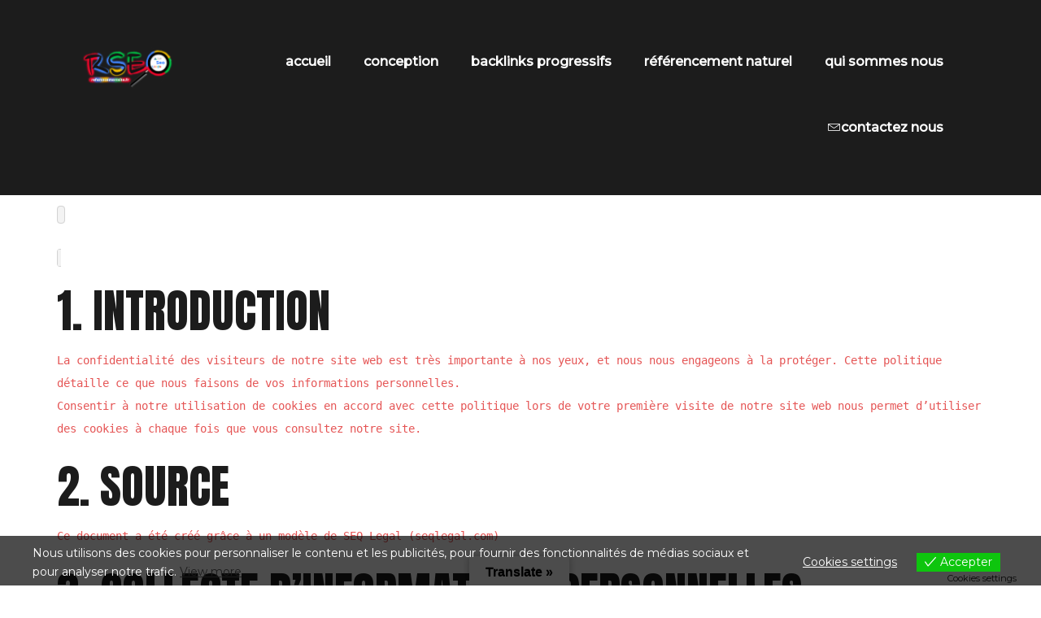

--- FILE ---
content_type: text/html; charset=UTF-8
request_url: https://referencementsite.fr/politique-de-confidentialite-2/
body_size: 33417
content:
<!doctype html>
<html lang="fr-FR"
	prefix="og: https://ogp.me/ns#"  class="no-js">
<head>
	<meta charset="UTF-8">
	<meta name="viewport" content="width=device-width, initial-scale=1">
	<link rel="profile" href="https://gmpg.org/xfn/11">
	<meta http-equiv="X-UA-Compatible" content="IE=edge">
	<meta name="format-detection" content="telephone=no">
	
	<style>.page-template-default.page main {}
        </style><title>Politique de confidentialité - Référencement de site internet, agence Rseo</title>
<style type="text/css" media="screen">#ui-datepicker-div.booked_custom_date_picker table.ui-datepicker-calendar tbody td a.ui-state-active,#ui-datepicker-div.booked_custom_date_picker table.ui-datepicker-calendar tbody td a.ui-state-active:hover,body #booked-profile-page input[type=submit].button-primary:hover,body .booked-list-view button.button:hover, body .booked-list-view input[type=submit].button-primary:hover,body table.booked-calendar input[type=submit].button-primary:hover,body .booked-modal input[type=submit].button-primary:hover,body table.booked-calendar th,body table.booked-calendar thead,body table.booked-calendar thead th,body table.booked-calendar .booked-appt-list .timeslot .timeslot-people button:hover,body #booked-profile-page .booked-profile-header,body #booked-profile-page .booked-tabs li.active a,body #booked-profile-page .booked-tabs li.active a:hover,body #booked-profile-page .appt-block .google-cal-button > a:hover,#ui-datepicker-div.booked_custom_date_picker .ui-datepicker-header{ background:#000000 !important; }body #booked-profile-page input[type=submit].button-primary:hover,body table.booked-calendar input[type=submit].button-primary:hover,body .booked-list-view button.button:hover, body .booked-list-view input[type=submit].button-primary:hover,body .booked-modal input[type=submit].button-primary:hover,body table.booked-calendar th,body table.booked-calendar .booked-appt-list .timeslot .timeslot-people button:hover,body #booked-profile-page .booked-profile-header,body #booked-profile-page .appt-block .google-cal-button > a:hover{ border-color:#000000 !important; }body table.booked-calendar tr.days,body table.booked-calendar tr.days th,body .booked-calendarSwitcher.calendar,body #booked-profile-page .booked-tabs,#ui-datepicker-div.booked_custom_date_picker table.ui-datepicker-calendar thead,#ui-datepicker-div.booked_custom_date_picker table.ui-datepicker-calendar thead th{ background:#3d3d3d !important; }body table.booked-calendar tr.days th,body #booked-profile-page .booked-tabs{ border-color:#3d3d3d !important; }#ui-datepicker-div.booked_custom_date_picker table.ui-datepicker-calendar tbody td.ui-datepicker-today a,#ui-datepicker-div.booked_custom_date_picker table.ui-datepicker-calendar tbody td.ui-datepicker-today a:hover,body #booked-profile-page input[type=submit].button-primary,body table.booked-calendar input[type=submit].button-primary,body .booked-list-view button.button, body .booked-list-view input[type=submit].button-primary,body .booked-list-view button.button, body .booked-list-view input[type=submit].button-primary,body .booked-modal input[type=submit].button-primary,body table.booked-calendar .booked-appt-list .timeslot .timeslot-people button,body #booked-profile-page .booked-profile-appt-list .appt-block.approved .status-block,body #booked-profile-page .appt-block .google-cal-button > a,body .booked-modal p.booked-title-bar,body table.booked-calendar td:hover .date span,body .booked-list-view a.booked_list_date_picker_trigger.booked-dp-active,body .booked-list-view a.booked_list_date_picker_trigger.booked-dp-active:hover,.booked-ms-modal .booked-book-appt /* Multi-Slot Booking */{ background:#3f0470; }body #booked-profile-page input[type=submit].button-primary,body table.booked-calendar input[type=submit].button-primary,body .booked-list-view button.button, body .booked-list-view input[type=submit].button-primary,body .booked-list-view button.button, body .booked-list-view input[type=submit].button-primary,body .booked-modal input[type=submit].button-primary,body #booked-profile-page .appt-block .google-cal-button > a,body table.booked-calendar .booked-appt-list .timeslot .timeslot-people button,body .booked-list-view a.booked_list_date_picker_trigger.booked-dp-active,body .booked-list-view a.booked_list_date_picker_trigger.booked-dp-active:hover{ border-color:#3f0470; }body .booked-modal .bm-window p i.fa,body .booked-modal .bm-window a,body .booked-appt-list .booked-public-appointment-title,body .booked-modal .bm-window p.appointment-title,.booked-ms-modal.visible:hover .booked-book-appt{ color:#3f0470; }.booked-appt-list .timeslot.has-title .booked-public-appointment-title { color:inherit; }</style>
		<!-- All in One SEO 4.1.0.3 -->
		<meta name="description" content="1. IntroductionLa confidentialité des visiteurs de notre site web est très importante à nos yeux, et nous nous engageons à la protéger. Cette politique détaille ce que nous faisons de vos informations personnelles.Consentir à notre utilisation de cookies en accord avec cette politique lors de votre première visite de notre site web nous permet d’utiliser..."/>
		<link rel="canonical" href="https://referencementsite.fr/politique-de-confidentialite-2/" />
		<meta property="og:site_name" content="Référencement de site internet, agence Rseo - Création et référencement naturel de site internet" />
		<meta property="og:type" content="article" />
		<meta property="og:title" content="Politique de confidentialité - Référencement de site internet, agence Rseo" />
		<meta property="og:description" content="1. IntroductionLa confidentialité des visiteurs de notre site web est très importante à nos yeux, et nous nous engageons à la protéger. Cette politique détaille ce que nous faisons de vos informations personnelles.Consentir à notre utilisation de cookies en accord avec cette politique lors de votre première visite de notre site web nous permet d’utiliser..." />
		<meta property="og:url" content="https://referencementsite.fr/politique-de-confidentialite-2/" />
		<meta property="article:published_time" content="2020-04-06T09:44:32Z" />
		<meta property="article:modified_time" content="2021-04-28T13:02:01Z" />
		<meta name="twitter:card" content="summary" />
		<meta name="twitter:domain" content="referencementsite.fr" />
		<meta name="twitter:title" content="Politique de confidentialité - Référencement de site internet, agence Rseo" />
		<meta name="twitter:description" content="1. IntroductionLa confidentialité des visiteurs de notre site web est très importante à nos yeux, et nous nous engageons à la protéger. Cette politique détaille ce que nous faisons de vos informations personnelles.Consentir à notre utilisation de cookies en accord avec cette politique lors de votre première visite de notre site web nous permet d’utiliser..." />
		<script type="application/ld+json" class="aioseo-schema">
			{"@context":"https:\/\/schema.org","@graph":[{"@type":"WebSite","@id":"https:\/\/referencementsite.fr\/#website","url":"https:\/\/referencementsite.fr\/","name":"R\u00e9f\u00e9rencement de site internet, agence Rseo","description":"Cr\u00e9ation et r\u00e9f\u00e9rencement naturel de site internet","publisher":{"@id":"https:\/\/referencementsite.fr\/#organization"}},{"@type":"Organization","@id":"https:\/\/referencementsite.fr\/#organization","name":"R\u00e9f\u00e9rencement de site internet, agence Rseo","url":"https:\/\/referencementsite.fr\/","logo":{"@type":"ImageObject","@id":"https:\/\/referencementsite.fr\/#organizationLogo","url":"https:\/\/referencementsite.fr\/wp-content\/uploads\/2021\/04\/rseologo.png","width":"3884","height":"1821"},"image":{"@id":"https:\/\/referencementsite.fr\/#organizationLogo"},"contactPoint":{"@type":"ContactPoint","telephone":"+33756895657","contactType":"Customer Support"}},{"@type":"BreadcrumbList","@id":"https:\/\/referencementsite.fr\/politique-de-confidentialite-2\/#breadcrumblist","itemListElement":[{"@type":"ListItem","@id":"https:\/\/referencementsite.fr\/#listItem","position":"1","item":{"@id":"https:\/\/referencementsite.fr\/#item","name":"Accueil","description":"Agence web RSEO, Cr\u00e9ation et r\u00e9f\u00e9rencement naturel de site internet. Gestion google Adwords, netlinking et backlinks. Optimisation de votre site pour Google.","url":"https:\/\/referencementsite.fr\/"},"nextItem":"https:\/\/referencementsite.fr\/politique-de-confidentialite-2\/#listItem"},{"@type":"ListItem","@id":"https:\/\/referencementsite.fr\/politique-de-confidentialite-2\/#listItem","position":"2","item":{"@id":"https:\/\/referencementsite.fr\/politique-de-confidentialite-2\/#item","name":"Politique de confidentialit\u00e9","description":"1. IntroductionLa confidentialit\u00e9 des visiteurs de notre site web est tr\u00e8s importante \u00e0 nos yeux, et nous nous engageons \u00e0 la prot\u00e9ger. Cette politique d\u00e9taille ce que nous faisons de vos informations personnelles.Consentir \u00e0 notre utilisation de cookies en accord avec cette politique lors de votre premi\u00e8re visite de notre site web nous permet d\u2019utiliser...","url":"https:\/\/referencementsite.fr\/politique-de-confidentialite-2\/"},"previousItem":"https:\/\/referencementsite.fr\/#listItem"}]},{"@type":"WebPage","@id":"https:\/\/referencementsite.fr\/politique-de-confidentialite-2\/#webpage","url":"https:\/\/referencementsite.fr\/politique-de-confidentialite-2\/","name":"Politique de confidentialit\u00e9 - R\u00e9f\u00e9rencement de site internet, agence Rseo","description":"1. IntroductionLa confidentialit\u00e9 des visiteurs de notre site web est tr\u00e8s importante \u00e0 nos yeux, et nous nous engageons \u00e0 la prot\u00e9ger. Cette politique d\u00e9taille ce que nous faisons de vos informations personnelles.Consentir \u00e0 notre utilisation de cookies en accord avec cette politique lors de votre premi\u00e8re visite de notre site web nous permet d\u2019utiliser...","inLanguage":"fr-FR","isPartOf":{"@id":"https:\/\/referencementsite.fr\/#website"},"breadcrumb":{"@id":"https:\/\/referencementsite.fr\/politique-de-confidentialite-2\/#breadcrumblist"},"datePublished":"2020-04-06T09:44:32+02:00","dateModified":"2021-04-28T13:02:01+02:00"}]}
		</script>
		<!-- All in One SEO -->

<link rel='dns-prefetch' href='//translate.google.com' />
<link rel='dns-prefetch' href='//www.googletagmanager.com' />
<link rel='dns-prefetch' href='//fonts.googleapis.com' />
<link rel='dns-prefetch' href='//s.w.org' />
<link rel='preconnect' href='https://fonts.gstatic.com' crossorigin />
<link rel="alternate" type="application/rss+xml" title="Référencement de site internet, agence Rseo &raquo; Flux" href="https://referencementsite.fr/feed/" />
<link rel="alternate" type="application/rss+xml" title="Référencement de site internet, agence Rseo &raquo; Flux des commentaires" href="https://referencementsite.fr/comments/feed/" />
		<script type="text/javascript">
			window._wpemojiSettings = {"baseUrl":"https:\/\/s.w.org\/images\/core\/emoji\/13.0.0\/72x72\/","ext":".png","svgUrl":"https:\/\/s.w.org\/images\/core\/emoji\/13.0.0\/svg\/","svgExt":".svg","source":{"concatemoji":"https:\/\/referencementsite.fr\/wp-includes\/js\/wp-emoji-release.min.js?ver=5.5.17"}};
			!function(e,a,t){var n,r,o,i=a.createElement("canvas"),p=i.getContext&&i.getContext("2d");function s(e,t){var a=String.fromCharCode;p.clearRect(0,0,i.width,i.height),p.fillText(a.apply(this,e),0,0);e=i.toDataURL();return p.clearRect(0,0,i.width,i.height),p.fillText(a.apply(this,t),0,0),e===i.toDataURL()}function c(e){var t=a.createElement("script");t.src=e,t.defer=t.type="text/javascript",a.getElementsByTagName("head")[0].appendChild(t)}for(o=Array("flag","emoji"),t.supports={everything:!0,everythingExceptFlag:!0},r=0;r<o.length;r++)t.supports[o[r]]=function(e){if(!p||!p.fillText)return!1;switch(p.textBaseline="top",p.font="600 32px Arial",e){case"flag":return s([127987,65039,8205,9895,65039],[127987,65039,8203,9895,65039])?!1:!s([55356,56826,55356,56819],[55356,56826,8203,55356,56819])&&!s([55356,57332,56128,56423,56128,56418,56128,56421,56128,56430,56128,56423,56128,56447],[55356,57332,8203,56128,56423,8203,56128,56418,8203,56128,56421,8203,56128,56430,8203,56128,56423,8203,56128,56447]);case"emoji":return!s([55357,56424,8205,55356,57212],[55357,56424,8203,55356,57212])}return!1}(o[r]),t.supports.everything=t.supports.everything&&t.supports[o[r]],"flag"!==o[r]&&(t.supports.everythingExceptFlag=t.supports.everythingExceptFlag&&t.supports[o[r]]);t.supports.everythingExceptFlag=t.supports.everythingExceptFlag&&!t.supports.flag,t.DOMReady=!1,t.readyCallback=function(){t.DOMReady=!0},t.supports.everything||(n=function(){t.readyCallback()},a.addEventListener?(a.addEventListener("DOMContentLoaded",n,!1),e.addEventListener("load",n,!1)):(e.attachEvent("onload",n),a.attachEvent("onreadystatechange",function(){"complete"===a.readyState&&t.readyCallback()})),(n=t.source||{}).concatemoji?c(n.concatemoji):n.wpemoji&&n.twemoji&&(c(n.twemoji),c(n.wpemoji)))}(window,document,window._wpemojiSettings);
		</script>
		<style type="text/css">
img.wp-smiley,
img.emoji {
	display: inline !important;
	border: none !important;
	box-shadow: none !important;
	height: 1em !important;
	width: 1em !important;
	margin: 0 .07em !important;
	vertical-align: -0.1em !important;
	background: none !important;
	padding: 0 !important;
}
</style>
	<link rel='stylesheet' id='dashicons-css'  href='https://referencementsite.fr/wp-includes/css/dashicons.min.css?ver=5.5.17' type='text/css' media='all' />
<link rel='stylesheet' id='wp-block-library-css'  href='https://referencementsite.fr/wp-includes/css/dist/block-library/style.min.css?ver=5.5.17' type='text/css' media='all' />
<link rel='stylesheet' id='wc-block-vendors-style-css'  href='https://referencementsite.fr/wp-content/plugins/woocommerce/packages/woocommerce-blocks/build/vendors-style.css?ver=3.6.0' type='text/css' media='all' />
<link rel='stylesheet' id='wc-block-style-css'  href='https://referencementsite.fr/wp-content/plugins/woocommerce/packages/woocommerce-blocks/build/style.css?ver=3.6.0' type='text/css' media='all' />
<link rel='stylesheet' id='ugb-style-css-css'  href='https://referencementsite.fr/wp-content/plugins/stackable-ultimate-gutenberg-blocks/dist/frontend_blocks.css?ver=2.14.2' type='text/css' media='all' />
<style id='ugb-style-css-inline-css' type='text/css'>
:root {
			--content-width: 1170px;
		}
</style>
<link rel='stylesheet' id='booked-icons-css'  href='https://referencementsite.fr/wp-content/plugins/booked/assets/css/icons.css?ver=2.3.5' type='text/css' media='all' />
<link rel='stylesheet' id='booked-tooltipster-css'  href='https://referencementsite.fr/wp-content/plugins/booked/assets/js/tooltipster/css/tooltipster.css?ver=3.3.0' type='text/css' media='all' />
<link rel='stylesheet' id='booked-tooltipster-theme-css'  href='https://referencementsite.fr/wp-content/plugins/booked/assets/js/tooltipster/css/themes/tooltipster-light.css?ver=3.3.0' type='text/css' media='all' />
<link rel='stylesheet' id='booked-animations-css'  href='https://referencementsite.fr/wp-content/plugins/booked/assets/css/animations.css?ver=2.3.5' type='text/css' media='all' />
<link rel='stylesheet' id='booked-css-css'  href='https://referencementsite.fr/wp-content/plugins/booked/dist/booked.css?ver=2.3.5' type='text/css' media='all' />
<link rel='stylesheet' id='eu-cookies-bar-icons-css'  href='https://referencementsite.fr/wp-content/plugins/eu-cookies-bar/css/eu-cookies-bar-icons.css?ver=1.0.9' type='text/css' media='all' />
<link rel='stylesheet' id='eu-cookies-bar-style-css'  href='https://referencementsite.fr/wp-content/plugins/eu-cookies-bar/css/eu-cookies-bar.css?ver=1.0.9' type='text/css' media='all' />
<style id='eu-cookies-bar-style-inline-css' type='text/css'>
.eu-cookies-bar-cookies-bar-wrap{font-size:14px;color:#ffffff;background:rgba(0,0,0,0.7);}.eu-cookies-bar-cookies-bar-button-accept{color:#ffffff;background:#0ec50e;}.eu-cookies-bar-cookies-bar-settings-header{color:#ffffff;background:#249fd0;}.eu-cookies-bar-cookies-bar-settings-save-button{color:#ffffff;background:#249fd0;}
</style>
<link rel='stylesheet' id='google-language-translator-css'  href='https://referencementsite.fr/wp-content/plugins/google-language-translator/css/style.css?ver=6.0.8' type='text/css' media='' />
<link rel='stylesheet' id='glt-toolbar-styles-css'  href='https://referencementsite.fr/wp-content/plugins/google-language-translator/css/toolbar.css?ver=6.0.8' type='text/css' media='' />
<link rel='stylesheet' id='rs-plugin-settings-css'  href='https://referencementsite.fr/wp-content/plugins/revslider/public/assets/css/rs6.css?ver=6.2.22' type='text/css' media='all' />
<style id='rs-plugin-settings-inline-css' type='text/css'>
#rs-demo-id {}
</style>
<link rel='stylesheet' id='woocommerce-layout-css'  href='https://referencementsite.fr/wp-content/plugins/woocommerce/assets/css/woocommerce-layout.css?ver=4.7.4' type='text/css' media='all' />
<link rel='stylesheet' id='woocommerce-smallscreen-css'  href='https://referencementsite.fr/wp-content/plugins/woocommerce/assets/css/woocommerce-smallscreen.css?ver=4.7.4' type='text/css' media='only screen and (max-width: 768px)' />
<link rel='stylesheet' id='woocommerce-general-css'  href='https://referencementsite.fr/wp-content/plugins/woocommerce/assets/css/woocommerce.css?ver=4.7.4' type='text/css' media='all' />
<style id='woocommerce-inline-inline-css' type='text/css'>
.woocommerce form .form-row .required { visibility: visible; }
</style>
<link rel='stylesheet' id='wc-gateway-ppec-frontend-css'  href='https://referencementsite.fr/wp-content/plugins/woocommerce-gateway-paypal-express-checkout/assets/css/wc-gateway-ppec-frontend.css?ver=2.1.1' type='text/css' media='all' />
<link rel='stylesheet' id='booked-wc-fe-styles-css'  href='https://referencementsite.fr/wp-content/plugins/booked/includes/add-ons/woocommerce-payments//css/frontend-style.css?ver=5.5.17' type='text/css' media='all' />
<link rel="preload" as="style" href="https://fonts.googleapis.com/css?family=Montserrat:400,500%7CAnton:400&#038;subset=latin&#038;display=swap&#038;ver=1620125023" /><link rel="stylesheet" href="https://fonts.googleapis.com/css?family=Montserrat:400,500%7CAnton:400&#038;subset=latin&#038;display=swap&#038;ver=1620125023" media="print" onload="this.media='all'"><noscript><link rel="stylesheet" href="https://fonts.googleapis.com/css?family=Montserrat:400,500%7CAnton:400&#038;subset=latin&#038;display=swap&#038;ver=1620125023" /></noscript><link rel='stylesheet' id='pt-serif-css'  href='//fonts.googleapis.com/css?family=PT+Serif%3Aregular%2Citalic%2C700%2C700italic&#038;subset=cyrillic%2Ccyrillic-ext%2Clatin%2Clatin-ext&#038;ver=3.9.2.1' type='text/css' media='all' />
<link rel='stylesheet' id='kc-general-css'  href='https://referencementsite.fr/wp-content/plugins/kingcomposer/assets/frontend/css/kingcomposer.min.css?ver=3.9.2.1' type='text/css' media='all' />
<link rel='stylesheet' id='kc-animate-css'  href='https://referencementsite.fr/wp-content/plugins/kingcomposer/assets/css/animate.css?ver=3.9.2.1' type='text/css' media='all' />
<link rel='stylesheet' id='kc-icon-1-css'  href='https://referencementsite.fr/wp-content/uploads/sl_icons/native/native.css?ver=3.9.2.1' type='text/css' media='all' />
<link rel='stylesheet' id='kc-icon-2-css'  href='https://referencementsite.fr/wp-content/plugins/kingcomposer/assets/css/icons.css?ver=3.9.2.1' type='text/css' media='all' />
<link rel='stylesheet' id='mediaelement-css'  href='https://referencementsite.fr/wp-includes/js/mediaelement/mediaelementplayer-legacy.min.css?ver=4.2.13-9993131' type='text/css' media='all' />
<link rel='stylesheet' id='wp-mediaelement-css'  href='https://referencementsite.fr/wp-includes/js/mediaelement/wp-mediaelement.min.css?ver=5.5.17' type='text/css' media='all' />
<link rel='stylesheet' id='atiframebuilder-ownstyles-css'  href='https://referencementsite.fr/wp-content/themes/samura/style.css?ver=5.5.17' type='text/css' media='all' />
<style id='atiframebuilder-ownstyles-inline-css' type='text/css'>
.loaderbgr {position:fixed; top:0;left:0;right:0;bottom:0; z-index:999999;width: 100%;height: 100%;}
                    .circle-chart__background {stroke: rgba(200, 200, 200, 0.3)}
                    .circle-chart {position:absolute; top:calc(50% - 40px); left:calc(50% - 40px); }
                    .circle-chart__circle {transform-origin: center;animation: ani 1.5s linear infinite reverse; }
                    @keyframes ani {
                        0% {transform: rotate(0deg);}
                        100% {transform: rotate(360deg);}
                    }
@media only screen and (min-width: 1000px) and (max-width: 5000px){body.kc-css-system .kc-css-782386{width: 21.55%;}body.kc-css-system .kc-css-201395{width: 78.43%;}}body.kc-css-system .kc-css-144607{background: #1c1c1c;padding-top: 40px;padding-bottom: 40px;}body.kc-css-system .kc-css-782386{padding-top: 16px;}body.kc-css-system .kc-css-441952{padding-left: 85px;-webkit-filter: grayscale(0%);filter: grayscale(0%);}body.kc-css-system .kc-css-441952 img{width: 115px;}body.kc-css-system .kc-css-441952 .ieslide{background: rgba(232, 66, 101, 0.83);}body.kc-css-system .kc-css-441952 strong,body.kc-css-system .kc-css-441952 a strong{color: #ffffff;font-size: 20px;line-height: 28px;padding: 8px 30px 8px 16px;}body.kc-css-system .kc-css-441952 .mov{color: #ffffff;font-size: 13px;line-height: 22px;padding-right: 30px;padding-left: 16px;}body.kc-css-system .kc-css-441952 i,body.kc-css-system .kc-css-441952 a i{color: #e84265;background-color: rgba(255, 255, 255, 0.81);padding: 10px 15px 10px 15px;}body.kc-css-system .kc-css-2611335 .slmm-respmenu{text-align: right;}body.kc-css-system .kc-css-2611335 .slmm-respmenu .slm-open-menu-list{background: rgba(255, 255, 255, 0);color: #1c1c1c;border: 2px solid rgba(255, 255, 255, 0);}body.kc-css-system .kc-css-2611335 .slmm-respmenu i{color: #ffffff;}body.kc-css-system .kc-css-2611335 .slmm,body.kc-css-system .kc-css-2611335 .slmm-respmenu{width: 100%;padding-right: 85px;}body.kc-css-system .kc-css-2611335 .slmm{text-align: right;}body.kc-css-system .kc-css-2611335 .slmm li{display: inline-block;text-align: left;}body.kc-css-system .kc-css-2611335 .slmm li a,body.kc-css-system .kc-css-2611335 .slmm li > span{font-size: 16px;line-height: 15px;color: #ffffff;font-weight: 600;text-transform: lowercase;;padding: 28px 20px 27px 20px;}body.kc-css-system .kc-css-2611335 .slmm li .caret{font-size: 9px;color: #ffffff;line-height: 1em;margin-left: 10px;}body.kc-css-system .kc-css-2611335 .slm-mega-item .slm-search-icon{padding-right: 0px;padding-left: 100px;}body.kc-css-system .kc-css-2611335 .slmm .slm-search-block form{margin-top: 15px;margin-bottom: 15px;}body.kc-css-system .kc-css-2611335 .slmm .slm-search-block .slm-search-close{color: #fddd6c;}body.kc-css-system .kc-css-2611335 .slmm .slm-search-block{background: #000000;}body.kc-css-system .kc-css-2611335 .slmm .slm-cart-menu-item.slm-mega-item{float: right;}body.kc-css-system .kc-css-2611335 .slm-menu-item-cart-block strong{color: #2c3840;}body.kc-css-system .kc-css-2611335 .slmm .slm-cart-menu-item .slm-menu-item-cart-block{font-size: 15px;line-height: 24px;color: #768188;background: #ffffff;box-shadow: 0px 0px 5px 0px rgba(0,0,0,0.30);padding: 25px 30px 25px 30px;}body.kc-css-system .kc-css-2611335 .slmm .slm-cart-menu-item .slm-menu-item-cart-block h4{color: #2c3840;}body.kc-css-system .kc-css-2611335 .slmm .slm-cart-menu-item .slm-link-to-cart{font-size: 13px;line-height: 13px;color: #2c3840;font-weight: 700;background: #d7dce0;border: 0px solid #ffffff;border-radius: 0px 0px 0px 0px;padding: 10px 30px 10px 30px;margin-top: 14px;}body.kc-css-system .kc-css-2611335 .slmm li ul{padding: 15px 0px 17px 30px;background: #212121;;}body.kc-css-system .kc-css-2611335 .slmm li ul li{display: block;float: left;height: 100%;width: 100%;padding: 0px 20px 0px 0px;}body.kc-css-system .kc-css-2611335 .slmm li ul li a,body.kc-css-system .kc-css-2611335 .slmm li ul li > span{font-size: 14px;line-height: 19px;color: #ffffff;font-weight: 400;text-transform: none;background: rgba(255, 255, 255, 0);;padding: 10px 15px 10px 0px;}body.kc-css-system .kc-css-2611335 .slmm li ul li a i,body.kc-css-system .kc-css-2611335 .slmm li ul li a img{width: 30px;}body.kc-css-system .kc-css-2611335 .slm-mega-item li ul li.current-menu-item i{color: #768188;}body.kc-css-system .kc-css-2611335 .slmm li ul li ul li a,body.kc-css-system .kc-css-2611335 .slmm li ul li ul li > span{color: #ffffff;}body.kc-css-system .kc-css-2611335 .slmm li.slm-mega-block > ul{background: #1c1c1c url(https://referencementsite.fr/wp-content/uploads/2020/04/menu_r_bot_02.png) bottom right/auto no-repeat scroll;;}body.kc-css-system .kc-css-2611335 .slmm li.slmm-column{;}body.kc-css-system .kc-css-2611335 .slmm li.slmm-column > a,body.kc-css-system .kc-css-2611335 .slmm li.slmm-column > span{font-size: 18px;color: #fddd6c;font-weight: 700;border-bottom: 1px solid #2e2e2e;;padding-bottom: 15px;margin-bottom: 10px;}body.kc-css-system .kc-css-2611335 .slmm-respmenu .slm-open-menu-list:hover{background: rgba(255, 255, 255, 0.21);color: #ffffff;}body.kc-css-system .kc-css-2611335 .slmm li:hover{border: 0px solid #ffffff;}body.kc-css-system .kc-css-2611335 .slmm li a:hover,body.kc-css-system .kc-css-2611335 .slmm li > span:hover{color: #ffffff;;}body.kc-css-system .kc-css-2611335 .slmm .slm-cart-menu-item .slm-link-to-cart:hover{color: #ffffff;background: #2c3840;}body.kc-css-system .kc-css-2611335 .slmm li ul li a:hover,body.kc-css-system .kc-css-2611335 .slmm li ul li > span:hover{color: #fddd6c;background: rgba(35, 35, 35, 0);;padding-right: 9px;padding-left: 6px;}body.kc-css-system .kc-css-2611335 .slmm li:hover ul li a:hover i,body.kc-css-system .kc-css-2611335 .slmm li:hover ul li a:hover img{color: #fddd6c;}body.kc-css-system .kc-css-2611335 .slm-mega-item li ul li.current-menu-item:hover i{color: #fddd6c;}body.kc-css-system .kc-css-2611335 .slmm li.slmm-column > a,body.kc-css-system .kc-css-2611335 .slmm li.slmm-column > span{border-bottom: 1px solid #2e2e2e;;padding-left: 0px !important;margin-left: 0px;}@media only screen and (max-width: 768px){body.kc-css-system .kc-css-2611335 .slmm li ul{background: #1c1c1c;}}@media only screen and (max-width: 1024px){body.kc-css-system .kc-css-441952{padding-left: 0px;}}@media only screen and (max-width: 999px){body.kc-css-system .kc-css-782386{padding-top: 10px;}body.kc-css-system .kc-css-782386{width: 70%;}body.kc-css-system .kc-css-201395{padding-right: 0px;width: 30%;}body.kc-css-system .kc-css-2611335.ssc_menu{padding-top: 7px;}body.kc-css-system .kc-css-2611335 .slmm,body.kc-css-system .kc-css-2611335 .slmm-respmenu{padding-top: 3px;padding-right: 0px;padding-bottom: 3px;}body.kc-css-system .kc-css-2611335 .slmm{background: #1c1c1c;padding-top: 15px;}body.kc-css-system .kc-css-2611335 .slmm li{display: block;float: none;padding-right: 5px;padding-left: 5px;}body.kc-css-system .kc-css-2611335 .slmm li a,body.kc-css-system .kc-css-2611335 .slmm li > span{font-size: 18px;padding-top: 15px;padding-bottom: 15px;padding-left: 30px;}body.kc-css-system .kc-css-2611335 .slm-mega-item .slm-search-icon i.menu-item-icon{line-height: 69px;color: #ffffff;}body.kc-css-system .kc-css-2611335 .slmm .slm-search-block form{width: 99% !important;}body.kc-css-system .kc-css-2611335 .slmm .slm-search-block .slm-search-input{padding-right: 0px;padding-left: 10px;margin-left: 10px;}body.kc-css-system .kc-css-2611335 .slmm .slm-search-block{background: rgba(255, 255, 255, 0);}body.kc-css-system .kc-css-2611335 .slmm li ul li{background: rgba(255, 255, 255, 0);}body.kc-css-system .kc-css-2611335 .slmm li ul li a,body.kc-css-system .kc-css-2611335 .slmm li ul li > span{font-weight: 700;}}@media only screen and (max-width: 767px){body.kc-css-system .kc-css-782386{width: 70%;}body.kc-css-system .kc-css-201395{width: 30%;}}

            
            html .woocommerce ul.products li.product {width: calc((103.8% /4) - 3.8%);margin-right: 3.8%;}
                    html .woocommerce ul.products li.product:nth-child(4n+1), html .woocommerce-page ul.products li.product:nth-child(4n+1), html .woocommerce-page[class*=columns-] ul.products li.product:nth-child(4n+1), html .woocommerce[class*=columns-] ul.products li.product:nth-child(4n+1) { clear:both}
	        
            html .woocommerce-page .related.products ul.products li.product:nth-child(4n+1) {clear:none}
            html .woocommerce-page .related.products ul.products li.product:nth-child(4n+1) {clear:both}
            html .woocommerce .related.products ul.products li.product {width: calc((103.8%/4) - 3.8%); margin-right: 3.8%;}
            html .woocommerce .related.products ul.products li.product:nth-child(4n) {margin-right: 0;}
@media only screen and (min-width: 1000px) and (max-width: 5000px){body.kc-css-system .kc-css-804848{width: 25%;}body.kc-css-system .kc-css-721106{width: 25%;}body.kc-css-system .kc-css-858670{width: 24.05%;}body.kc-css-system .kc-css-514503{width: 25.94%;}body.kc-css-system .kc-css-247406{width: 42.62%;}body.kc-css-system .kc-css-7930{width: 57.34%;}body.kc-css-system .kc-css-914614{width: 100%;}}body.kc-css-system .kc-css-508608{background: #1c1c1c;padding-top: 140px;padding-bottom: 60px;}body.kc-css-system .kc-css-948338 img{width: 105px;padding-top: 20px;padding-bottom: 18px;}body.kc-css-system .kc-css-296042 ,body.kc-css-system .kc-css-296042 p{color: #cfcfcf;font-size: 16px;}body.kc-css-system .kc-css-296042 p{margin-top: 0px;margin-bottom: 20px;}body.kc-css-system .kc-css-623323 ,body.kc-css-system .kc-css-623323 p{color: #cfcfcf;font-size: 16px;}body.kc-css-system .kc-css-623323 p{margin-top: 0px;margin-bottom: 20px;}body.kc-css-system .kc-css-570468 ,body.kc-css-system .kc-css-570468 p{color: #cfcfcf;font-size: 16px;}body.kc-css-system .kc-css-570468 p{margin-top: 0px;margin-bottom: 20px;}body.kc-css-system .kc-css-721106{padding-bottom: 20px;padding-left: 60px;}body.kc-css-system .kc-css-541261.ssc_mltttl .wr{color: #ffffff;font-size: 20px;font-weight: 400;font-family: Anton;text-transform: uppercase;line-height: 32px;margin-top: 15px;margin-bottom: 0px;}body.kc-css-system .kc-css-541261{margin-bottom: -4px;;display: inline-block;}body.kc-css-system .kc-css-541261 .deb:before{background-color: rgba(91, 41, 239, 0.30);border-radius: 50px 50px 50px 50px;width: 40px;height: 40px;}body.kc-css-system .kc-css-541261 .deb:after{background-color: #5b29ef;border-radius: 20px 20px 20px 20px;width: 8px;height: 8px;margin-top: 17px;margin-right: -4px;}body.kc-css-system .kc-css-541261 .t1{color: #ffffff;font-size: 20px;text-transform: none;padding-bottom: 10px;border-bottom: 2px none #f22556;;}body.kc-css-system .kc-css-189918 ,body.kc-css-system .kc-css-189918 p{line-height: 42px;}body.kc-css-system .kc-css-189918{padding-top: 27px;}body.kc-css-system .kc-css-189918 a{color: #cfcfcf;text-decoration: none;font-style: normal;text-transform: none;}body.kc-css-system .kc-css-189918 a:hover{color: #fddd6c;text-decoration: none;font-style: normal;text-transform: none;margin-left: 5px;}body.kc-css-system .kc-css-965789.ssc_mltttl .wr{color: #ffffff;font-size: 20px;font-weight: 400;font-family: Anton;text-transform: uppercase;line-height: 32px;margin-top: 15px;margin-bottom: 0px;}body.kc-css-system .kc-css-965789{margin-bottom: -4px;;display: inline-block;}body.kc-css-system .kc-css-965789 .deb:before{background-color: rgba(91, 41, 239, 0.30);border-radius: 50px 50px 50px 50px;width: 40px;height: 40px;}body.kc-css-system .kc-css-965789 .deb:after{background-color: #5b29ef;border-radius: 20px 20px 20px 20px;width: 8px;height: 8px;margin-top: 17px;margin-right: -4px;}body.kc-css-system .kc-css-965789 .t1{color: #ffffff;font-size: 20px;text-transform: none;padding-bottom: 10px;border-bottom: 2px none #f22556;;}body.kc-css-system .kc-css-847568 ,body.kc-css-system .kc-css-847568 p{line-height: 42px;}body.kc-css-system .kc-css-847568{padding-top: 27px;}body.kc-css-system .kc-css-847568 a{color: #cfcfcf;text-decoration: none;font-style: normal;text-transform: none;}body.kc-css-system .kc-css-847568 a:hover{color: #fddd6c;text-decoration: none;font-style: normal;text-transform: none;margin-left: 5px;}body.kc-css-system .kc-css-766092.ssc_mltttl .wr{color: #ffffff;font-size: 20px;font-weight: 400;font-family: Anton;text-transform: uppercase;line-height: 32px;margin-top: 15px;margin-bottom: 0px;}body.kc-css-system .kc-css-766092{margin-bottom: -4px;;display: inline-block;}body.kc-css-system .kc-css-766092 .deb:before{background-color: rgba(91, 41, 239, 0.30);border-radius: 50px 50px 50px 50px;width: 40px;height: 40px;}body.kc-css-system .kc-css-766092 .deb:after{background-color: #5b29ef;border-radius: 20px 20px 20px 20px;width: 8px;height: 8px;margin-top: 17px;margin-right: -4px;}body.kc-css-system .kc-css-766092 .t1{color: #ffffff;font-size: 20px;text-transform: none;padding-bottom: 10px;border-bottom: 2px none #f22556;;}body.kc-css-system .kc-css-557558{padding-top: 35px;}body.kc-css-system .kc-css-76526.ssc_mltttl .wr{color: #ffffff;font-size: 20px;font-weight: 400;font-family: Anton;text-transform: uppercase;line-height: 32px;margin-top: 15px;margin-bottom: 0px;}body.kc-css-system .kc-css-76526{margin-bottom: -4px;;display: inline-block;}body.kc-css-system .kc-css-76526 .deb:before{background-color: rgba(91, 41, 239, 0.30);border-radius: 50px 50px 50px 50px;width: 40px;height: 40px;}body.kc-css-system .kc-css-76526 .deb:after{background-color: #5b29ef;border-radius: 20px 20px 20px 20px;width: 8px;height: 8px;margin-top: 17px;margin-right: -4px;}body.kc-css-system .kc-css-76526 .t1{color: #ffffff;font-size: 20px;text-transform: none;padding-bottom: 10px;border-bottom: 2px none #f22556;;}body.kc-css-system .kc-css-7930{padding-right: 0px;padding-left: 0px;}body.kc-css-system .kc-css-243899 i{color: #ffffff;font-size: 17px;}body.kc-css-system .kc-css-243899 a{background-color: rgba(28, 28, 28, 0);text-align: left;width: 35px;height: 35px;margin-right: 0px;}body.kc-css-system .kc-css-243899 a:hover i{color: #fddd6c;}body.kc-css-system .kc-css-243899{text-align: left;padding-top: 10px;}body.kc-css-system .kc-css-765206{background: #1c1c1c;padding-top: 30px;padding-bottom: 50px;;}body.kc-css-system .kc-css-217450 .divider_inner{border-color: #ffffff;border-style: solid;border-width: 2px;}body.kc-css-system .kc-css-217450{margin-bottom: 40px;}body.kc-css-system .kc-css-891061 ,body.kc-css-system .kc-css-891061 p{color: #898989;font-size: 14px;}body.kc-css-system .kc-css-891061 p{text-align: center;margin-bottom: 10px;}body.kc-css-system .kc-css-891061 a{color: #ffffff;}body.kc-css-system .kc-css-891061 a:hover{color: #fddd6c;}@media only screen and (max-width: 1024px){body.kc-css-system .kc-css-296042{padding-right: 0px;}body.kc-css-system .kc-css-623323{padding-right: 0px;}body.kc-css-system .kc-css-570468{padding-right: 0px;}body.kc-css-system .kc-css-557558{margin-top: -10px;padding-top: 0px;}body.kc-css-system .kc-css-247406{margin-left: 0%;width: 100%;}body.kc-css-system .kc-css-7930{padding-right: 15px;padding-left: 15px;}body.kc-css-system .kc-css-7930{margin-left: 0%;width: 100%;}body.kc-css-system .kc-css-243899{margin-left: -15px;}}@media only screen and (max-width: 999px){body.kc-css-system .kc-css-861635{margin-left: 0%;width: 100%;}body.kc-css-system .kc-css-804848{width: 50%;margin-left: 0%;}body.kc-css-system .kc-css-721106{padding-top: 50px;padding-left: 15px;}body.kc-css-system .kc-css-721106{margin-left: 0%;width: 50%;padding-top: 10px;}body.kc-css-system .kc-css-858670{margin-left: 0%;width: 50%;}body.kc-css-system .kc-css-858670{padding-top: 50px;}body.kc-css-system .kc-css-514503{margin-left: 0%;width: 50%;}body.kc-css-system .kc-css-514503{padding-top: 50px;}body.kc-css-system .kc-css-243899{margin-bottom: 50px;}body.kc-css-system .kc-css-914614{margin-left: 0%;width: 100%;}body.kc-css-system .kc-css-217450 .divider_inner{border-style: solid;}body.kc-css-system .kc-css-217450{display: none;}}@media only screen and (max-width: 767px){body.kc-css-system .kc-css-804848{margin-left: 0%;width: 100%;}body.kc-css-system .kc-css-721106{margin-left: 0%;width: 100%;}body.kc-css-system .kc-css-858670{margin-left: 0%;width: 100%;padding-top: 10px;}body.kc-css-system .kc-css-858670{padding-top: 10px;}body.kc-css-system .kc-css-514503{margin-left: 0%;width: 100%;padding-top: 10px;}body.kc-css-system .kc-css-514503{padding-top: 10px;}}@media only screen and (max-width: 479px){body.kc-css-system .kc-css-804848{margin-left: 0%;width: 100%;}body.kc-css-system .kc-css-721106{margin-left: 0%;width: 100%;}body.kc-css-system .kc-css-858670{margin-left: 0%;width: 100%;}body.kc-css-system .kc-css-514503{margin-left: 0%;width: 100%;}}
.product .product_meta > span >span {font-weight:400}
.product .product_meta > span {
    width: 100%;
    display: block;
}
#tab-description > h2 {
    text-align: center;
    margin: 30px 0 0 0;
}
.widget_nav_menu .sub-menu li {
    list-style: none;
}
html .woocommerce-cart .wc-proceed-to-checkout a.checkout-button {line-height:60px}
.woocommerce div.product form.cart .group_table td {vertical-align: middle;}
.filter {
    margin-bottom: 0  !important;
}
.home_news .entry-date span:nth-child(1){
display: block;font-size:30px;line-height: 45px;
}
.home_news .entry-date span:nth-child(2){
    font-size:15px;line-height: 15px;
display: block;
margin-top: -10px;
}
.home_news  .grid-item .pbody {position:relative; overflow: visible !important;}
.home_news .rm svg{
	order: 2;
	margin-left: 20px;
	margin-top: 5px;
}
.home_news .rm:hover svg{
	transform: rotate(180deg);
}
.home_news .date{
	position: absolute;
	top: -20px;
	display: block;
	left: 20px;
	z-index: 3;
}
.pricing-layout-1 .content-desc li:before {}
.home2_iconbox2 .icon_box{
z-index: 1;
position: relative;
}
.tabl_portfolio table td, table th {
    font-weight: 400;
}
.portfolio_slide .owl-controls .owl-buttons div .svg{
background-color: rgba(255,255,255,0) !important;
}
.home_portfolio .filter{
	margin-left: auto;
margin-right: auto;
}

.txt_stroke .counterup, .txt_stroke .t1, .txt_stroke .kc-pricing-price{
	 color: #fff0 !important;
	 -webkit-text-fill-color: rgba(255,255,255,0);
    -webkit-text-stroke: 1px #1c1c1c;
}

.txt_stroke_w .counterup{
	 color: #fff0 !important;
	 -webkit-text-fill-color: rgba(255,255,255,0);
    -webkit-text-stroke: 1px #fff;
}

.txt_stroke .content-duration {
    top: -30px;
    position: relative;
}

.main-menu-link span:after {
    background-color: #fddd6c;
    display: block;
    content: "";
    height: 2px;
    width: 0%;
    margin-top: 7px;
    -webkit-transition: width .2s ease-in-out;
    -moz--transition: width .2s ease-in-out;
    transition: width .2s ease-in-out;
}
.main-menu-link span:hover:after {
    width: 100%;
}

.current-menu-item span:after {
    width: 100%;
}
.filter li .fbut.current:after {
    background-color: #fddd6c;
    display: block;
    content: "";
    height: 2px;
    width: 100%;
    margin-top: 3px;
}
.mw1170px {
	max-width:1170px;
	margin-left:auto; 
	margin-right:auto;
	width: 100%  !important;
	float: none  !important;
}

.serv_item_list .c_svg {
    margin-top: -15px !important;
}

body .owl-theme .owl-controls .owl-page.active span, .owl-theme .owl-controls.clickable .owl-page:hover span {
    transform: scale(1);
}
.kc-pricing-layout-1 .header-pricing{
    flex-flow: wrap;
}
.kc-pricing-layout-1 .content-title{
	order: 2;
}
.home_portfolio .taglist a {
    color: #fff;
    cursor: default;
}
.home_portfolio .rm svg{
	order: 2;
	margin-left: 20px;
}

.slide_icon:hover:after {
    background-color: #fddd6c;
    display: block;
    content: "";
    height: 3px;
    width: 100%;
    margin-top: 10px;
  }
  
.slide_icon {
   overflow: visible !important;
  }
  
#rev_slider_31_1_wrapper .hermes_copy102 .tp-bullet.selected {
    left: -20px !important;
}
#rev_slider_31_1_wrapper .hermes_copy102 .tp-bullet:hover {
    left: -20px !important;
}
.tab_testimonials .owl-pagination {
    height: 30px;
}
.home_price .kc-pricing-tables{
        overflow: visible;
} 

.txt_stroke .content-button a{
    position: relative;
}

.txt_stroke .content-button a:hover:after {
    content: "";
    display: block;
    border: 1px solid #fddd6c;
    width: 165px;
    height: 55px;
    bottom: -8px;
    right: -8px;
    position: absolute;
    -webkit-transition-duration: 15s;
    -o-transition-duration: 15s;
    -moz-transition-duration: 15s;
    transition-duration: 15s;
}



.home2_iconbox:hover:after {
    content: "";
    display: block;
    border: 1px solid #fddd6c;
    width: 360px;
    height: 407px;
    bottom: -3px;
    right: 3px;
    position: absolute;
    z-index:1;
}
.home3_iconbox:hover:after {
    content: "";
    display: block;
    border: 1px solid #1c1c1c;
    width: 360px;
    height: 407px;
    bottom: -3px;
    right: 3px;
    position: absolute;
    z-index:1;
}

.home2_iconbox .rm:hover svg, .home3_iconbox .rm:hover svg{
	transform: rotate(180deg);
}

.home2_iconbox .rm, .home3_iconbox .rm {
    z-index:2;
}
.home3_iconbox .rm:hover svg {
    fill: #fddd6c !important;
}



.home2_iconbox2 .c_text{
    z-index:1;
}

.home2_iconbox2 .cont_box{
    z-index: 2;
    position: relative;
}

.cont_iconbox:hover:after {
    content: "";
    display: block;
    border: 1px solid #1c1c1c;
    width: 360px;
    height: 305px;
    bottom: -3px;
    right: 3px;
    position: absolute;
    -webkit-transition-duration: 15s;
    -o-transition-duration: 15s;
    -moz-transition-duration: 15s;
    transition-duration: 15s;
    z-index:1;
}
.txt_list ul{
   list-style: square;
   font-weight: bold;
   line-height: 54px;
}
.tabl_portfolio td{
    padding: 5px 0px;
}
.tabl_portfolio span {
    font-family: "Anton";
    font-weight: 400;
    font-size: 20px;
    line-height: 32px;
}

.portfolio_items .slick-dots .slick-active{
height: 30px;
padding-top: 10px;
}
.portfolio_items .slick-dots li button {
    padding: 0px;
}

.portfolio_items .cats i{
display: none;
}
.portfolio_items .filter{
    margin-bottom: 35px !important;
}

.e404 h1 {
    border-bottom: 2px solid #1c1c1c;
    padding-bottom: 30px;
    margin-bottom: 60px;
}
.e404 form {
    margin-top: 60px;
}
.e404 input {
    border-top: 1px solid rgba(255,255,255,0);
    border-bottom: 1px solid #707070;
    border-left: 1px solid rgba(255,255,255,0);
    border-right: 1px solid rgba(255,255,255,0);
}
.e404 input::placeholder {
    color: #1c1c1c;
}
.e404 {
    margin: 65px auto 80px;
}
.gpdr_txt h3{
    margin-top:60px;
}

@media (max-width: 1024px) {
.blog main .main {
    padding-right: 15px !important;
}
/*.column1.sb {*/
/*    padding-right: 0px !important;*/
/*}*/
[class*="layout5"] .thumb span.data, [class*="layout5"] .entry-thumbnail span.data {
    top: 0 !important;
}
.category .blogsidebarpage article .thumb, .search .blogsidebarpage article .thumb, .archive .blogsidebarpage article .thumb, .blog .blogsidebarpage article .thumb {
    overflow: hidden !important;
}
}

@media (min-width: 999px) and (max-width: 1025px) {
.slmm li.slm-mega-block > ul{
	margin-left: -410px !important;
}
}

@media screen and (max-width: 768px) {
.mw1170px {
    width: 96% !important;
}
.home2_iconbox:hover:after {
    display: none;
}

table.responsive td:first-child, table.responsive td:first-child {
    display: block !important;
}
.tabl_portfolio span {
    font-size: 18px;
}

/*.column1.sb {*/
/*    padding-right: 15px !important;*/
/*}*/

.pinned {
    width: 30% !important;
    border: 0px !important;
    display: block;
}
div.table-wrapper div.scrollable {
    margin-left: 30% !important;
}
div.table-wrapper {
    border-right: 0px  !important;
}

.txt_list ul {
    line-height: 32px !important;

}
.slmm-respmenu .slm-open-menu-list {
    padding: 7px 18px 0 18px !important;
}
.slmm-respmenu {
    padding-bottom: 0px !important;
}
.blog main .main {
    padding-right: 0px !important;
}
.slayout2 .meta div {
    text-align: center !important;
}
.single .blogsidebarpage.rsb .postbody, .single .blogsidebarpage.rsb .postoddy {
    padding: 0 15px 0 15px !important;
}
.author_info .author_avatar {
    float: none;
    margin: 0 auto 30px;
    width: 80px;
}
.slayout2 .author_info .author_description {
    text-align: center;
    width: 100%;
}
.author_info .author_title {
    text-align: center;
}
}
@media screen and (max-width: 668px) {
table.responsive td:first-child, table.responsive td:first-child {
    display: none !important;
}
.slayout5 article .author_info {
    margin-top: 60px !important;
}
}
@media screen and (max-width: 375px) {
.txt_stroke .num{
	font-size: 52px !important;
}
.txt_stroke .kc-pricing-price{
	font-size: 52px;
	padding-top: 40px;
}
html main.mainsidebar {
    padding: 80px 15px 80px 15px;
}
.nav-next > span > a {
    margin: 30px 0 30px 60px;
}
.nav-previous, .nav-next {
    width: 100% !important;
}
.txt_list li {
    padding-bottom: 20px;

}
}

*:focus {
    outline: none;
}

/*blog*/
.may {

    display: none;
}
html main.mainsidebar {
    padding: 160px 15px 160px 15px;
}

h3.widget-title{
  font-size:26px;
  text-transform: uppercase;
  border-bottom: 2px solid #1c1c1c;
}
.alayout2 h3.entry-title:before, .alayout2 .ssc_post_grid.template14 .title:before {
    width: 16px;
    height: 16px;
    border-radius: 0;
    margin: 11px 20px 0 0;
}
.category article, .archive article, .blog article, .search article {
    margin-bottom: 80px;
}

.search-form input[type="submit"] {
    background-color: #1c1c1c;
}
.search-form input[type="submit"]:hover{
	background-color: #fddd6c;
}
.category article .entry-title a:hover, .archive article .entry-title a:hover, .blog article .entry-title a:hover, .search article .entry-title a:hover {
    color: #1c1c1c;
    text-decoration: underline;
}
.widget_categories > ul > li > a::before, .widget_archive > ul > li > a::before, .widget_meta > ul > li > a::before{
	display: none;
}
.side-pop-content h4 {
    text-transform: none;
}
.side-pop-content span.sp-date, .side-pop .sp-date {
    color: #8b8b8b;
}
span.comment-author-link {
    font-weight: 400;
}
.single .tags-links a::before, .tagcloud a::before {
    display: none;
}
.post-template-default.single main {
    padding: 160px 0 160px 0;
}
.slayout2 .meta div {
    text-align: left;
}
.single .slayout2 .meta div span a, .single .slayout2 .meta div span {
    font-weight: 600;
}
.single .blogsidebarpage.rsb .postbody, .single .blogsidebarpage.rsb .postoddy {
    padding: 0 40px 0 15px;
}

.slayout2 .author_info .author_bio {
    font-size: 14px;
}

.single .tags-links a:hover {
    color: #fff;
    background-color: rgba(253,221,108,1);
}


.nav-previous label, .nav-next label {
    color: #222;
}
.related h2, .related h3 {
    margin: 0 0 75px 0;
    font-size: 40px;
    line-height: 40px;
    text-transform: none;
}
input[type="text"], input[type="email"], input[type="url"], input[type="password"], input[type="search"], input[type="number"], input[type="tel"], input[type="range"], input[type="date"], input[type="month"], input[type="week"], input[type="time"], input[type="datetime"], input[type="datetime-local"], input[type="color"], html body textarea, select.form-control, select, .select2-container a {
    border-top: 1px solid rgba(255,255,255,0) !important;
    border-bottom: 1px solid #8b8b8b !important;
    border-left: 1px solid rgba(255,255,255,0) !important;
    border-right: 1px solid rgba(255,255,255,0) !important;
}

.widget_categories ul li a {
    padding: 5px 9px 5px 0px;
}
.related .rblock h5 {
    text-transform: none;
    margin: 0px 0 15px 0 !important;
}
#respond {
    padding: 100px 15% 0px 15%;
}
#commentform .comment-form-url {
    padding-bottom: 30px;

}
.wr ul.post-categories li a {
    font-size: 12px !important;
}

.side-pop-content h4 a:hover {
    color: #1c1c1c;
    text-decoration: underline;
}
.related .rblock h5 a:hover {
    color: #1c1c1c;
    text-decoration: underline;
}
#reply-title {
    margin-bottom: 40px;
}

.blog .sticky {
    background-color: #f6f6f6;
    border-bottom: 0;
    margin-bottom: 80px;
}
.blog .sticky .c_block{
	padding: 40px 30px !important;
}
ul.page-numbers li a {
    border: none;
    color: #1c1c1c;
    font-size:16px;
    font-weight: 400;
}
ul.page-numbers li .current{
    color: #fff;
    background: #1c1c1c;
    border: none;
    opacity:1;
    font-size:16px;
    font-weight: 400;
}
.post-type-archive-portfolio .descr_arch{
 display: none;
}
.post-type-archive-portfolio .archive-title{
	text-align: center;
	padding-bottom: 15px;
	border-bottom: 2px solid #1c1c1c;
	margin-bottom: 60px;
}
.post-type-archive-portfolio main{
	padding: 160px 15px 160px 15px;
}
.post-type-archive-portfolio h3.entry-title:before{
	display: none;
}

[class*="layout5"] .thumb span.data, [class*="layout5"] .entry-thumbnail span.data {
    left: 20px;
    top: -20px;
}
.category .blogsidebarpage article .thumb, .search .blogsidebarpage article .thumb, .archive .blogsidebarpage article .thumb, .blog .blogsidebarpage article .thumb {
    overflow: visible;
}
.single .entry-thumbnail {
    overflow: visible;
}
.tagcloud a:hover, .single .tags-links a:hover, .widget_tag_cloud a:hover {
    border-color: #1c1c1c;
    background-color: #1c1c1c !important;
    color: #fddd6c !important;
}

.slayout5 article blockquote cite {
    color: #1c1c1c !important;
    font-size: 16px;
    font-weight: 400;
}
.single .slayout5 article blockquote p {
    color: #1c1c1c !important;
    font-family: "Anton";
    font-size: 26px;
}
.single .slayout5 article blockquote {
    background-color: rgba(253, 221, 108, 0);
}
.widget_recent_entries ul li {
    border: none;
    padding: 0 15px 14px 20px;
}
.widget_recent_comments ul li {
    background-color: rgba(255,255,255,0);
}
.widget_recent_entries ul li a {
    font-family: Anton;
}
.widget_recent_entries ul li a:before {
    display: block;
    width: 10px;
    height: 10px;
    background: #1c1c1c;
    top: 8px;
    left: 0;
}
.widget_recent_entries ul li a:hover:before {
    background: #fddd6c;
}
#commentform p.logged-in-as {
    margin: -30px 0 40px 0;
}
.widget_recent_entries .post-date {
    padding: 0;
    font-size: 12px;
    color: #8b8b8b;
}

.slayout5 .related .rblock .entry-meta .date {
    display: none;
}
.slayout5 .related .rblock .entry-meta .comments-link{
	display: none;
}
.slayout5 .related .rblock .entry-meta .author{
	display: none;
}
.slayout5 .rblock .wr .descr {
    padding-bottom:  0px;
}
.related .rblock h5 a {
    font-size: 22px;
    line-height: 26px;
}
.slayout5 a.author_link {
    display: none;
}
.wr .rmore {
    color: #1c1c1c;
    text-decoration: none;
    padding-top: 20px;
display: block;
}
.entry-header .comments-link {
    display: none;
}
.slayout5 article .author_info {
    background-color: rgba(255,255,255,0);
    text-align: center;
    border-top: 1px solid #1c1c1c;
border-bottom: 0;
}

.author_info .author_title {
    text-transform: uppercase;
    text-align: center;
    margin-top: 30px;
    
}
.author_info .author_avatar {
    display: block;
    float: none;
    margin: -80px auto 0;
    width: 120px;
    background: #fff;
}
.author_info .author_avatar img{
    border-radius: 50%;
    width: 80px;
    filter: grayscale(100%);
}
.author_info .author_description {
    width: 100%;
}

.author_info .author_links {
    width: 180px;
    background: #fff;
    margin-bottom: -50px !important;
    margin: 0 auto;
        margin-bottom: 0px;
}
.related .rblock {
    overflow: visible;
}
.slayout5 .related .rblock .thumb {
    overflow: visible;
}
.slayout5 .comment-list li > div {
    border: none;
}
.fn .url {
    color: #1c1c1c;
    font-family: Anton;
    font-weight: 400;
}
.comment-meta .fn {
    color: #1c1c1c;
    font-family: Anton;
    font-weight: 400 !important;
}
.entry-meta .date i, .comment-metadata .date i{
	display: none;
}
#comments .comments-title {
    font-size: 40px;
}

.widget_categories > ul > li > a:before, .widget_archive > ul > li > a:before, .widget_meta > ul > li > a:before, .widget_pages > ul > li > a:before, html .woocommerce .widget_layered_nav > ul > li > a:before, html .woocommerce .widget_product_categories > ul > li > a:before, .widget .menu>li>a:before  {
    display: block;
    width: 10px;
    height: 10px;
    background: #1c1c1c;
    position: relative;
    margin: 4px 11px 0 0;
    float: left;
    top: 0;
}
.widget_pages > ul > li > a:hover:before {
    background: #fddd6c;
}

body [class*="layout5"] .thumb:hover img, body [class*="layout5"] .thumb img {
    transform: scale(1);
}
.c_block .comments-link{
	display: none;
}
.post_sidebar span.post-author img{
display: none;
}
.post_sidebar span.post-author:after{
    width: 30px;
}

.nav-links.skin2 .nav-next > span a {
    display: none;
}
.nav-links.skin2 .nav-previous > span a {
    display: none;
}
.nav-links.skin2 > .nav-previous:hover, .nav-links.skin2 >  .nav-next:hover {
    padding-left: 35px;
    padding-right: 35px;
}
.nav-links.skin2 h5 {
    text-transform: none;
}


.single .nav-links .nav-previous {
    padding-right: 20px;
    min-height: 270px;
}
.single .nav-links .nav-next {
    padding-left: 20px;
    min-height: 270px;
}
[class*="layout5"] article .entry-meta > span::after {
    width: 8px;
    height: 8px;
    margin-top: 5px;
}
.comment-author img {
    border-radius: 50%;
    width: 50px;
}
.comment-list li .comment-content {
    padding-left: 0;
     padding-top: 0;
    clear: both;
}
.comment-meta {
    margin: 15px 0 15px 0;
   
}
@media screen and (max-width: 768px) {
	body .comment-list li ol {
		padding: 0 0 30px 10px;
	}
	.comment-meta {
    position: unset;
}
body .comment-list li .reply {
    top: 30px !important;
}
}
.comment-list li .comment-content {background: #f9f9f9; padding: 15px 20px 10px 20px;}
.comment-list li .comment-content p{
margin-bottom: 0;
}
.comment-list li .reply {
    top: 20px;
}
.post_sidebar .over img{
	opacity: 0;
}
.widget_pages > ul > li > a:after{
	display: none;
}
.single .slayout5 article blockquote{
	padding: 30px 50px 20px 50px;
}
.author_bio{
	font-size: 14px;
line-height: 28px;
}
.slayout5 .rblock .wr .descr {
    text-align: left;
}
#respond input.submit {
    margin-left: 0;
    margin-top: 30px;    text-transform: lowercase;
}
.tagcloud{
	padding-top: 10px;
}
body [class*="layout5"] article.format-quote .c_block{
	background-color: #1c1c1c;
}
body [class*="layout5"] article.format-quote .entry-title{
	display: none;
}
body [class*="layout5"] article.format-quote cite {
    font-style: normal;
    font-weight: 500;
    font-size: 16px;
    text-decoration: underline;
    padding-top: 10px;
    display: block;
}

.post_sidebar span.post-author::after {
    width: 8px;
    height: 8px;
    margin-top: 16px;
    background: #1c1c1c;
}
[class*="layout5"] article .more {
    color: #1c1c1c;
    font-size: 16px;
    line-height: 16px;
    font-weight: 500;
    text-align: left;
    text-transform: lowercase;
    text-decoration: none;
}
[class*="layout5"] article .more:after {
    height: 18px;
    margin: 0px 0 0 15px;
        background-color: rgba(255,255,255,0);
    background-image: url("data:image/svg+xml;charset=UTF-8,%3csvg width='30' height='18' viewBox='0 0 30 18' fill='' xmlns='http://www.w3.org/2000/svg'%3e%3cpath d='M21.7721 0.772217L20.4359 2.10857L26.3823 8.05511H0V9.94502H26.3823L20.4359 15.8915L21.7721 17.2279L30 9.00001L21.7721 0.772217Z' fill=''%3e%3c/path%3e%3c/svg%3e");
}
[class*="layout5"] article .entry-meta > span:hover:after, [class*="layout5"] article .more:hover:after {
    width: 30px;
    transform: rotate(180deg);
    background-image: url("data:image/svg+xml;charset=UTF-8,%3csvg width='30' height='18' viewBox='0 0 30 18' fill='%23fddd6c' xmlns='http://www.w3.org/2000/svg'%3e%3cpath d='M21.7721 0.772217L20.4359 2.10857L26.3823 8.05511H0V9.94502H26.3823L20.4359 15.8915L21.7721 17.2279L30 9.00001L21.7721 0.772217Z' fill='%23fddd6c'%3e%3c/path%3e%3c/svg%3e");
}
.slayout5 .related .rmore::after {
	content: '';
    display: inline-block;
    width: 30px;
    top: 3px;
    float: none;
    position: relative;
    transition: all 200ms ease-in;
    height: 18px;
    margin: 0px 0 0 15px;
    background-color: rgba(255,255,255,0);
    background-image: url("data:image/svg+xml;charset=UTF-8,%3csvg width='30' height='18' viewBox='0 0 30 18' fill='' xmlns='http://www.w3.org/2000/svg'%3e%3cpath d='M21.7721 0.772217L20.4359 2.10857L26.3823 8.05511H0V9.94502H26.3823L20.4359 15.8915L21.7721 17.2279L30 9.00001L21.7721 0.772217Z' fill=''%3e%3c/path%3e%3c/svg%3e");
}
.slayout5 .related .rmore:hover:after {
    width: 30px;
    transform:rotate(180deg);
    background-image: url("data:image/svg+xml;charset=UTF-8,%3csvg width='30' height='18' viewBox='0 0 30 18' fill='%23fddd6c' xmlns='http://www.w3.org/2000/svg'%3e%3cpath d='M21.7721 0.772217L20.4359 2.10857L26.3823 8.05511H0V9.94502H26.3823L20.4359 15.8915L21.7721 17.2279L30 9.00001L21.7721 0.772217Z' fill='%23fddd6c'%3e%3c/path%3e%3c/svg%3e");
}
.wr .rmore:hover{
	color: #fddd6c;
}

body [class*="layout5"] article.format-quote .more::after {
    background-color: rgba(255,255,255,0);
    background-image: url("data:image/svg+xml;charset=UTF-8,%3csvg width='30' height='18' viewBox='0 0 30 18' fill='%23fff' xmlns='http://www.w3.org/2000/svg'%3e%3cpath d='M21.7721 0.772217L20.4359 2.10857L26.3823 8.05511H0V9.94502H26.3823L20.4359 15.8915L21.7721 17.2279L30 9.00001L21.7721 0.772217Z' fill='%23fff'%3e%3c/path%3e%3c/svg%3e");
}
[class*="layout5"] article.format-quote blockquote::before {
    margin-bottom: 10px;
}
.single .slayout5 .entry-content > p:first-child:first-letter  {
	background-color: #1c1c1c;
	margin-bottom: 10px;
}
body [class*="layout5"] article .related .entry-meta a {
	color: #1c1c1c !important;
}
body [class*="layout5"] article.format-quote .more:hover:after{
    width: 30px;
    background-image: url("data:image/svg+xml;charset=UTF-8,%3csvg width='30' height='18' viewBox='0 0 30 18' fill='%23fddd6c' xmlns='http://www.w3.org/2000/svg'%3e%3cpath d='M21.7721 0.772217L20.4359 2.10857L26.3823 8.05511H0V9.94502H26.3823L20.4359 15.8915L21.7721 17.2279L30 9.00001L21.7721 0.772217Z' fill='%23fddd6c'%3e%3c/path%3e%3c/svg%3e");
}
body [class*="layout5"] article.format-quote .more:hover{
    color: #fddd6c !important;
}
.nav-links.skin2 img {
    max-width: 100%;
}
.archive article .thumb{
	overflow: visible;
}

.comment-author.vcard {
    margin-right: -5px;
}
.comment-list li .comment-content p {
    font-size: 15px;
}

.right_sb .widget {
    margin: 0 0 45px;
}
h3.entry-title, h3.widget-title {
    margin: 0 0 30px 0;
}
#tag_cloud-4{
	margin-top: -10px;
}


.widget .menu ul li a:before{
    content: "";
    display: inline-block;
    width: 10px;
    height: 1px;
    background-color: #666;
    margin-bottom: 5px;
		position: relative;
		left: -10px;
}

.menu > li > ul.sub-menu {
    padding-left: 30px;
}
.widget .menu li ul li ul {
    padding-left: 15px;
}

#comments .comments-title {
    padding-top: 60px;
    text-transform: none;
}
#reply-title {
    margin-top: 40px;
}
.single .blogsidebarpage .entry-thumbnail {
    margin-bottom: 30px;
}
.comment-list li ol {
    padding: 0 0 30px 100px;
}
.slayout5 article .author_info {
    margin: 0 0 80px 0;
}
.single .nav-links{
	border-top: 1px solid #1c1c1c;
	border-bottom: 1px solid #1c1c1c;
	border-left: rgba(255,255,255,0);
    border-right: rgba(255,255,255,0);
}
.blogsidebarpage #respond, .blogsidebarspage #respond {
    padding: 30px 0 0 0;
}
.slayout5 .comment-list li > div {
    padding: 1.7em 0em;
}
.related {
    margin: 100px 0 0 0;

}

body [class*="layout5"] article .author img {
    display: inline-block;
}
#comments {
    margin-top: 20px;
}
/*.column1.sb {*/
/*    padding-right: 40px;*/
/*}*/

body [class*="layout5"] article.format-quote .entry-meta, body [class*="layout5"] article.format-quote .entry-meta a{
	color: rgba(139,139,139,1) !important;
}
[class*="layout5"] article .entry-meta > span:after{
	background-color: rgba(253,221,108,1) !important;
}
body [class*="layout5"] article .author img {
    display: none !important;
}

.single-post .right_sb #recent-posts-4{
margin-top: -30px;
}
.blog .right_sb #nav_menu-4{
padding-top: 30px;
}
[class*="layout5"] article .more {
    transition: none;
}
.widget_categories > ul > li > a::after, .widget_archive > ul > li > a::after, .widget_meta > ul > li > a::after, .widget_pages > ul > li > a::after, html .woocommerce .widget_layered_nav > ul > li > a::after, html .woocommerce .widget_product_categories > ul > li > a::after, .widget .menu > li > a::after {
    display: none;
}
body [class*="layout5"] article:not(.has-post-thumbnail) .c_block, .search article:not(.has-post-thumbnail) .c_block {
    padding-top: 0;
}
.widget_recent_comments ul li:before {
    margin: 4px 8px 0 0;
}

.home1_icon_year .icon_box::after {
    content: "";
    display: block;
    width: 60px;
    height: 1px;
    background: #1c1c1c;
    position: absolute;
    top: 80px;
    left: 200px;
}
</style>
<link rel='stylesheet' id='ssc-styles-css'  href='https://referencementsite.fr/wp-content/plugins/secretlab_shortcodes/css/style.css?ver=5.5.17' type='text/css' media='all' />
<script type='text/javascript' src='https://referencementsite.fr/wp-includes/js/jquery/jquery.js?ver=1.12.4-wp' id='jquery-core-js'></script>
<script type='text/javascript' id='ugb-block-frontend-js-js-extra'>
/* <![CDATA[ */
var stackable = {"restUrl":"https:\/\/referencementsite.fr\/wp-json\/"};
/* ]]> */
</script>
<script type='text/javascript' src='https://referencementsite.fr/wp-content/plugins/stackable-ultimate-gutenberg-blocks/dist/frontend_blocks.js?ver=2.14.2' id='ugb-block-frontend-js-js'></script>
<script type='text/javascript' id='eu-cookies-bar-script-js-extra'>
/* <![CDATA[ */
var eu_cookies_bar_params = {"cookies_bar_on_close":"none","cookies_bar_on_scroll":"none","cookies_bar_on_page_redirect":"none","block_until_accept":"","strictly_necessary":["wordpress_test_cookie"],"strictly_necessary_family":["wp-settings","wordpress_logged_in","wp_woocommerce_session","woocommerce"],"expire_time":"1785624877","cookiepath":"\/","user_cookies_settings_enable":"1"};
/* ]]> */
</script>
<script type='text/javascript' src='https://referencementsite.fr/wp-content/plugins/eu-cookies-bar/js/eu-cookies-bar.js?ver=5.5.17' id='eu-cookies-bar-script-js'></script>
<script type='text/javascript' src='https://referencementsite.fr/wp-content/plugins/revslider/public/assets/js/rbtools.min.js?ver=6.2.22' id='tp-tools-js'></script>
<script type='text/javascript' src='https://referencementsite.fr/wp-content/plugins/revslider/public/assets/js/rs6.min.js?ver=6.2.22' id='revmin-js'></script>
<script type='text/javascript' id='booked-wc-fe-functions-js-extra'>
/* <![CDATA[ */
var booked_wc_variables = {"prefix":"booked_wc_","ajaxurl":"https:\/\/referencementsite.fr\/wp-admin\/admin-ajax.php","i18n_confirm_appt_edit":"Are you sure you want to change the appointment date? By doing so, the appointment date will need to be approved again.","i18n_pay":"Are you sure you want to add the appointment to cart and go to checkout?","i18n_mark_paid":"Are you sure you want to mark this appointment as \"Paid\"?","i18n_paid":"Paid","i18n_awaiting_payment":"Awaiting Payment","checkout_page":"https:\/\/referencementsite.fr\/commander\/"};
/* ]]> */
</script>
<script type='text/javascript' src='https://referencementsite.fr/wp-content/plugins/booked/includes/add-ons/woocommerce-payments//js/frontend-functions.js?ver=5.5.17' id='booked-wc-fe-functions-js'></script>
<script type='text/javascript' src='https://www.googletagmanager.com/gtag/js?id=UA-46155087-1' id='google_gtagjs-js' async></script>
<script type='text/javascript' id='google_gtagjs-js-after'>
window.dataLayer = window.dataLayer || [];function gtag(){dataLayer.push(arguments);}
gtag("js", new Date());
gtag("set", "developer_id.dZTNiMT", true);
gtag("config", "UA-46155087-1", {"anonymize_ip":true});
</script>
<link rel="https://api.w.org/" href="https://referencementsite.fr/wp-json/" /><link rel="alternate" type="application/json" href="https://referencementsite.fr/wp-json/wp/v2/pages/9905" /><link rel="EditURI" type="application/rsd+xml" title="RSD" href="https://referencementsite.fr/xmlrpc.php?rsd" />
<link rel="wlwmanifest" type="application/wlwmanifest+xml" href="https://referencementsite.fr/wp-includes/wlwmanifest.xml" /> 
<meta name="generator" content="WordPress 5.5.17" />
<meta name="generator" content="WooCommerce 4.7.4" />
<link rel='shortlink' href='https://referencementsite.fr/?p=9905' />
<link rel="alternate" type="application/json+oembed" href="https://referencementsite.fr/wp-json/oembed/1.0/embed?url=https%3A%2F%2Freferencementsite.fr%2Fpolitique-de-confidentialite-2%2F" />
<link rel="alternate" type="text/xml+oembed" href="https://referencementsite.fr/wp-json/oembed/1.0/embed?url=https%3A%2F%2Freferencementsite.fr%2Fpolitique-de-confidentialite-2%2F&#038;format=xml" />
<meta name="framework" content="Redux 4.1.23" /><style type="text/css">p.hello { font-size:12px; color:darkgray; }#google_language_translator, #flags { text-align:left; }#google_language_translator { clear:both; }#flags { width:165px; }#flags a { display:inline-block; margin-right:2px; }#google_language_translator { width:auto !important; }.goog-tooltip {display: none !important;}.goog-tooltip:hover {display: none !important;}.goog-text-highlight {background-color: transparent !important; border: none !important; box-shadow: none !important;}#google_language_translator select.goog-te-combo { color:#32373c; }#google_language_translator {color: transparent;}body { top:0px !important; }#glt-translate-trigger { left:50%; margin-left:-63px; right:auto; }#glt-translate-trigger > span { color:#000000; }#glt-translate-trigger { background:#ffffff; }.goog-te-gadget .goog-te-combo { width:100%; }</style><meta name="generator" content="Site Kit by Google 1.31.0" /><script type="text/javascript">var kc_script_data={ajax_url:"https://referencementsite.fr/wp-admin/admin-ajax.php"}</script>	<noscript><style>.woocommerce-product-gallery{ opacity: 1 !important; }</style></noscript>
	<style type="text/css">.recentcomments a{display:inline !important;padding:0 !important;margin:0 !important;}</style><meta name="generator" content="Powered by Slider Revolution 6.2.22 - responsive, Mobile-Friendly Slider Plugin for WordPress with comfortable drag and drop interface." />
<link rel="icon" href="https://referencementsite.fr/wp-content/uploads/2021/05/cropped-favicon-32x32.png" sizes="32x32" />
<link rel="icon" href="https://referencementsite.fr/wp-content/uploads/2021/05/cropped-favicon-192x192.png" sizes="192x192" />
<link rel="apple-touch-icon" href="https://referencementsite.fr/wp-content/uploads/2021/05/cropped-favicon-180x180.png" />
<meta name="msapplication-TileImage" content="https://referencementsite.fr/wp-content/uploads/2021/05/cropped-favicon-270x270.png" />
<script type="text/javascript">function setREVStartSize(e){
			//window.requestAnimationFrame(function() {				 
				window.RSIW = window.RSIW===undefined ? window.innerWidth : window.RSIW;	
				window.RSIH = window.RSIH===undefined ? window.innerHeight : window.RSIH;	
				try {								
					var pw = document.getElementById(e.c).parentNode.offsetWidth,
						newh;
					pw = pw===0 || isNaN(pw) ? window.RSIW : pw;
					e.tabw = e.tabw===undefined ? 0 : parseInt(e.tabw);
					e.thumbw = e.thumbw===undefined ? 0 : parseInt(e.thumbw);
					e.tabh = e.tabh===undefined ? 0 : parseInt(e.tabh);
					e.thumbh = e.thumbh===undefined ? 0 : parseInt(e.thumbh);
					e.tabhide = e.tabhide===undefined ? 0 : parseInt(e.tabhide);
					e.thumbhide = e.thumbhide===undefined ? 0 : parseInt(e.thumbhide);
					e.mh = e.mh===undefined || e.mh=="" || e.mh==="auto" ? 0 : parseInt(e.mh,0);		
					if(e.layout==="fullscreen" || e.l==="fullscreen") 						
						newh = Math.max(e.mh,window.RSIH);					
					else{					
						e.gw = Array.isArray(e.gw) ? e.gw : [e.gw];
						for (var i in e.rl) if (e.gw[i]===undefined || e.gw[i]===0) e.gw[i] = e.gw[i-1];					
						e.gh = e.el===undefined || e.el==="" || (Array.isArray(e.el) && e.el.length==0)? e.gh : e.el;
						e.gh = Array.isArray(e.gh) ? e.gh : [e.gh];
						for (var i in e.rl) if (e.gh[i]===undefined || e.gh[i]===0) e.gh[i] = e.gh[i-1];
											
						var nl = new Array(e.rl.length),
							ix = 0,						
							sl;					
						e.tabw = e.tabhide>=pw ? 0 : e.tabw;
						e.thumbw = e.thumbhide>=pw ? 0 : e.thumbw;
						e.tabh = e.tabhide>=pw ? 0 : e.tabh;
						e.thumbh = e.thumbhide>=pw ? 0 : e.thumbh;					
						for (var i in e.rl) nl[i] = e.rl[i]<window.RSIW ? 0 : e.rl[i];
						sl = nl[0];									
						for (var i in nl) if (sl>nl[i] && nl[i]>0) { sl = nl[i]; ix=i;}															
						var m = pw>(e.gw[ix]+e.tabw+e.thumbw) ? 1 : (pw-(e.tabw+e.thumbw)) / (e.gw[ix]);					
						newh =  (e.gh[ix] * m) + (e.tabh + e.thumbh);
					}				
					if(window.rs_init_css===undefined) window.rs_init_css = document.head.appendChild(document.createElement("style"));					
					document.getElementById(e.c).height = newh+"px";
					window.rs_init_css.innerHTML += "#"+e.c+"_wrapper { height: "+newh+"px }";				
				} catch(e){
					console.log("Failure at Presize of Slider:" + e)
				}					   
			//});
		  };</script>
<style id="samurasecretlab-dynamic-css" title="dynamic-css" class="redux-options-output">.loaderbgr{background-color:rgba(0,0,0,0.95);}.page main{background-color:#ffffff;background-repeat:no-repeat;background-attachment:fixed;background-position:center center;background-size:inherit;}a{color:#1c1c1c;}a:hover{color:#1c1c1c;}a:active{color:#1c1c1c;}main .widget-area >div, html .sidebar-type{padding-top:0px;padding-right:0px;padding-bottom:0px;padding-left:0px;}main .widget-area, html .sidebar-type{width:395px;}main .cont-box-area{width:775px;}main .cont-box-area{padding-top:0px;padding-right:40px;padding-bottom:0px;padding-left:0px;}main button, main input[type="button"], main input[type="reset"], main input[type="submit"]{padding-top:0px;padding-right:70px;padding-bottom:0px;padding-left:70px;}main button, main input[type="button"], main input[type="reset"], main input[type="submit"], main .form-submit input[type="submit"]{border-top:1px solid #fddd6c;border-bottom:1px solid #fddd6c;border-left:1px solid #fddd6c;border-right:1px solid #fddd6c;}main button:hover, main input[type="button"]:hover, main input[type="reset"]:hover, main .form-submit input[type="submit"]:hover{border-top:1px solid #3e3e3e;border-bottom:1px solid #3e3e3e;border-left:1px solid #3e3e3e;border-right:1px solid #3e3e3e;}input[type="text"], input[type="email"], input[type="url"], input[type="password"], input[type="search"], input[type="number"], input[type="tel"], input[type="range"], input[type="date"], input[type="month"], input[type="week"], input[type="time"], input[type="datetime"], input[type="datetime-local"], input[type="color"], html body textarea, select.form-control,select,.select2-container a{border-top:1px solid #8b8b8b;border-bottom:1px solid #8b8b8b;border-left:1px solid #8b8b8b;border-right:1px solid #8b8b8b;}.woocommerce-page main{background-color:#ffffff;background-repeat:no-repeat;background-attachment:fixed;background-position:center center;}.single-post main,.archive.category main{background-color:#ffffff;}#ouibounce-modal .modal > i{color:#ffffff;}</style><script type="text/javascript"></script><style type="text/css" id="kc-css-general">.kc-off-notice{display: inline-block !important;}.kc-container{max-width:1170px;}</style><style type="text/css" id="kc-css-render"></style>	
</head>

<body data-rsssl=1 class="page-template-default page page-id-9905 wp-custom-logo theme-samura kingcomposer kc-css-system woocommerce-no-js single-author">

<div class="loaderbgr">
                    <svg class="circle-chart" viewbox="0 0 80 80" width="80" height="80" xmlns="http://www.w3.org/2000/svg">
                      <circle class="circle-chart__background" stroke-width="5" fill="none" cx="40" cy="40" r="30" />
                      <circle class="circle-chart__circle" stroke="rgba(242,37,86,1)" stroke-width="5" stroke-dasharray="34,234" stroke-linecap="round" fill="none" cx="40" cy="40" r="30" />
                    </svg>
                </div><!-- HEADER START -->
<div class="headline">
	            <div class="secretlab_menuline slmm-above default">
				<div class="header-widget widget_custom_post_widget"><section class="kc-elm kc-css-144607 kc_row rw_head"><div class="befbgr" data-ssc-svg="" data-ssc-img-s="" data-ssc-img-anim=""></div><div class="befbgr" data-ssc-svg="" data-ssc-img-s="" data-ssc-img-anim=""></div><div class="aftbgr" data-ssc-svg="" data-ssc-img-s="" data-ssc-img-anim=""></div><div class="aftbgr" data-ssc-svg="" data-ssc-img-s="" data-ssc-img-anim=""></div><div class="befbgr5" data-ssc-svg="" data-ssc-img-s="" data-ssc-img-anim=""></div><div class="befbgr6" data-ssc-svg="" data-ssc-img-s="" data-ssc-img-anim=""></div><div class="aftbgr7" data-ssc-svg="" data-ssc-img-s="" data-ssc-img-anim=""></div><div class="aftbgr8" data-ssc-svg="" data-ssc-img-s="" data-ssc-img-anim=""></div><div class="kc-row-container"><div class="kc-wrap-columns"><div class="kc-elm kc-css-782386 kc_col-of-5 kc_column kc_col-of-5"><div class="kc-col-container"><div  class=" type1 mo  none kc-elm kc-css-441952 ssc_img_ef" ><div class="iw"><a  href="/" title="" target="_self" class="openlink open_custom_link"><img src="https://referencementsite.fr/wp-content/uploads/2021/04/rseologo.png" alt=""></a></div></div></div></div><div class="kc-elm kc-css-201395 kc_col-sm-9 kc_column kc_col-sm-9"><div class="kc-col-container"><div  class="ssc_menu kc-elm kc-css-2611335 "><div class="slmm-respmenu "><button type="button" class="slm-open-menu-list" data-slmenu-target="#slmenu-977326"><i class="slmm-icon-menu-hiden fa-bars"></i><i class="slmm-icon-menu-shown nat-cross2" style="display: none;"></i></button></div><div id="slmenu-977326" class="slmm-mobile-hide"><ul id="menu-demomenu" class="slmm "><li id="nav-menu-item-10628" class=" slm-dropd-item main-menu-item slm-mega-item  menu-item-even slm-menu-item-depth-0 menu-item menu-item-type-post_type menu-item-object-page menu-item-home both" style="z-index: 1; "><a href="https://referencementsite.fr/"  class="menu-link main-menu-link" ><span>Accueil</span></a></li><li id="nav-menu-item-10637" class=" slm-dropd-item main-menu-item slm-mega-item  menu-item-even slm-menu-item-depth-0 menu-item menu-item-type-post_type menu-item-object-page both" style="z-index: 1; "><a href="https://referencementsite.fr/conception-site/"  class="menu-link main-menu-link" ><span>Conception</span></a></li><li id="nav-menu-item-10622" class=" slm-dropd-item main-menu-item slm-mega-item  menu-item-even slm-menu-item-depth-0 menu-item menu-item-type-post_type menu-item-object-page both" style="z-index: 1; "><a href="https://referencementsite.fr/inscription-progressive/"  class="menu-link main-menu-link" ><span>Backlinks Progressifs</span></a></li><li id="nav-menu-item-10915" class=" slm-dropd-item main-menu-item slm-mega-item  menu-item-even slm-menu-item-depth-0 menu-item menu-item-type-post_type menu-item-object-page both" style="z-index: 1; "><a href="https://referencementsite.fr/referencement-naturel/"  class="menu-link main-menu-link" ><span>Référencement Naturel</span></a></li><li id="nav-menu-item-10624" class=" slm-dropd-item main-menu-item slm-mega-item  menu-item-even slm-menu-item-depth-0 menu-item menu-item-type-post_type menu-item-object-page both" style="z-index: 1; "><a href="https://referencementsite.fr/qui-sommes-nous/"  class="menu-link main-menu-link" ><span>Qui sommes nous</span></a></li><li id="nav-menu-item-10630" class=" slm-dropd-item main-menu-item slm-mega-item  menu-item-even slm-menu-item-depth-0 menu-item menu-item-type-post_type menu-item-object-page both" style="z-index: 1; "><a href="https://referencementsite.fr/contact/"  class="menu-link main-menu-link" ><i class="menu-item-icon nat-envelope"></i><span>Contactez nous</span></a></li></ul></div></div></div></div></div></div></section></div>            </div>
			<div class="headerslider"></div></div>
<!-- HEADER END -->

<main class="  alayout5 slayout5">
    <div class="main">


	<article id="post-9905" class="post-9905 page type-page status-publish hentry">
		<div class="container-full">
						<div class="entry-meta hidden">
				<div class="entry-title">Politique de confidentialité</div><span class="updated">avril 28th, 2021 03:02  </span><span class="author">admin</span>			</div><!-- .entry-meta -->
			<div class="entry-content">
				<div class="kc_clfw"></div><section class="kc-elm kc-css-802918 kc_row"><div class="befbgr" data-ssc-svg="" data-ssc-img-s="full" data-ssc-img-anim="none"></div><div class="befbgr" data-ssc-svg="" data-ssc-img-s="full" data-ssc-img-anim="none"></div><div class="aftbgr" data-ssc-svg="" data-ssc-img-s="full" data-ssc-img-anim="none"></div><div class="aftbgr" data-ssc-svg="" data-ssc-img-s="full" data-ssc-img-anim="none"></div><div class="befbgr5" data-ssc-svg="" data-ssc-img-s="full" data-ssc-img-anim="none"></div><div class="befbgr6" data-ssc-svg="" data-ssc-img-s="full" data-ssc-img-anim="none"></div><div class="aftbgr7" data-ssc-svg="" data-ssc-img-s="full" data-ssc-img-anim="none"></div><div class="aftbgr8" data-ssc-svg="" data-ssc-img-s="full" data-ssc-img-anim="none"></div><div class="kc-row-container  kc-container"><div class="kc-wrap-columns"><div class="kc-elm kc-css-559077 kc_col-sm-12 kc_column kc_col-sm-12"><div class="kc-col-container"><div class="kc-elm kc-css-7899191 kc_text_block"><p><code></p>
<div class="hjqs-pdc">
<h2>1. Introduction</h2>
<p>La confidentialité des visiteurs de notre site web est très importante à nos yeux, et nous nous engageons à la protéger. Cette politique détaille ce que nous faisons de vos informations personnelles.<br />
Consentir à notre utilisation de cookies en accord avec cette politique lors de votre première visite de notre site web nous permet d’utiliser des cookies à chaque fois que vous consultez notre site.</p>
<h2>2. Source</h2>
<p>Ce document a été créé grâce à un modèle de SEQ Legal (seqlegal.com)</p>
<h2>3. Collecte d’informations personnelles</h2>
<p>Les types d’informations personnelles suivants peuvent collectés, stockés et utilisés :</p>
<ul>
<li>Des informations à propos de votre ordinateur, y compris votre adresse IP, votre localisation géographique, le type et la version de votre navigateur, et votre système d’exploitation ;</li>
<li>Des informations sur vos visites et votre utilisation de ce site web y compris la source référente, la durée de la visite, les pages vues, et les chemins de navigation de sites web ;</li>
<li>Des informations comme votre adresse e-mail, que vous nous fournissez lors de votre inscription au site ;</li>
<li>Des informations que vous saisissez quand vous créez un profil sur notre site web comme votre nom, votre photo de profil, votre genre, votre date de naissance, votre situation amoureuse, vos intérêts et vos loisirs, votre parcours scolaire et votre parcours professionnel ;</li>
<li>Toute autre information personnelle que vous nous communiquez.</li>
<li>Des informations comme votre nom et votre adresse e-mail, que vous saisissez pour souscrire à nos e-mails et/ou newsletters ;</li>
<li>Des informations que vous saisissez quand vous utilisez les services de notre site web ;</li>
<li>Des informations générées lors de l’utilisation de notre site, y compris quand, à quelle fréquence et sous quelles circonstances vous l’utilisez ;</li>
<li>Des informations relatives aux achats que vous faites, aux services que vous utilisez ou aux transactions que vous effectuez sur notre site, qui incluent votre nom, adresse, numéro de téléphone, adresse e-mail et informations bancaires ;</li>
<li>Avant de nous divulguer des informations personnelles concernant une autre personne, vous devez obtenir le consentement de ladite personne en ce qui concerne la divulgation et le traitement de ces informations personnelles selon les termes de cette politique</li>
</ul>
<h2>4. Utilisation de vos informations personnelles</h2>
<p>Les informations personnelles qui nous sont fournies par le biais de notre site web seront utilisées dans les objectifs décrits dans cette politique ou dans les pages du site pertinentes. Nous pouvons utiliser vos informations personnelles pour:</p>
<ul>
<li>Administrer notre site web et notre entreprise ;</li>
<li>Personnaliser notre site web pour vous ;</li>
<li>Permettre votre utilisation des services proposés sur notre site web ;</li>
<li>Vous envoyer les marchandises achetées sur notre site ;</li>
<li>Vous fournir les services achetés sur notre site ;</li>
<li>Vous envoyer des relevés, des factures et des rappels de paiement, et collecter vos paiements ;</li>
<li>Vous envoyer des communications commerciales non relatives au marketing ;</li>
<li>Vous envoyer des notifications par e-mail que vous avez expressément demandées ;</li>
<li>Vous envoyer notre newsletter par mail, si vous l’avez demandé (vous pouvez nous informer à tout moment de votre volonté de ne plus recevoir notre newsletter) ;</li>
<li>Vous envoyer des communications marketing relatives à notre entreprise ou à des entreprises tierces sélectionnées avec soin qui selon nous pourraient vous intéresser, sous forme de publication, ou si vous avez expressément donné votre accord, par e-mail ou technologie similaire (vous pouvez nous informer à tout moment de votre volonté de ne plus recevoir de communications marketing) ;</li>
<li>Fournir des informations statistiques à propos de nos utilisateurs à des tierces parties (sans que ces tierces parties puissent identifier d’utilisateur individuel avec ces informations) ;</li>
<li>Traiter les demandes et les réclamations relatives à votre site web effectuées par vous ou vous concernant ;</li>
<li>Maintenir la sécurité de notre site web et empêcher la fraude ;</li>
<li>Vérifier le respect des conditions générales qui régissent l’utilisation de notre site web (y compris surveiller les messages privés envoyés par le biais du service de messagerie privé de notre site web) ;</li>
</ul>
<p>Si vous soumettez des informations personnelles sur notre site web dans le but de les publier, nous les publierons et pourrons utiliser ces informations conformément aux autorisations que vous nous accordez.</p>
<p>Sans votre consentement explicite, nous ne fournirons pas vos informations personnelles à des tierces parties pour leur marketing direct, ni celui d’autres tierces parties.</p>
<p>Quand vous laissez un commentaire sur notre site web, les données inscrites dans le formulaire de commentaire, mais aussi votre adresse IP et l’agent utilisateur de votre navigateur sont collectés pour nous aider à la détection des commentaires indésirables.</p>
<p>Une chaîne anonymisée créée à partir de votre adresse de messagerie (également appelée hash) peut être envoyée au service Gravatar pour vérifier si vous utilisez ce dernier. Les clauses de confidentialité du service Gravatar sont disponibles ici : <a target="_blank" title="Automattic" href="https://automattic.com/privacy/">https://automattic.com/privacy/</a>. Après validation de votre commentaire, votre photo de profil sera visible publiquement à coté de votre commentaire.</p>
<p>Si vous êtes un utilisateur ou une utilisatrice enregistré·e et que vous téléversez des images sur le site web, nous vous conseillons d’éviter de téléverser des images contenant des données EXIF de coordonnées GPS. Les visiteurs de votre site web peuvent télécharger et extraire des données de localisation depuis ces images.</p>
<h2>5. Divulgation de vos informations personnelles</h2>
<p>Nous pouvons divulguer vos informations personnelles à n’importe lequel de nos employés, dirigeants, assureurs, conseillers professionnels, agents, fournisseurs, ou sous-traitants dans la mesure où cela est raisonnablement nécessaire aux fins énoncées dans cette politique.</p>
<p>Nous pouvons divulguer vos informations personnelles à n’importe quel membre de notre groupe d’entreprises (cela signifie nos filiales, notre société holding ultime et toutes ses filiales) dans la mesure où cela est raisonnablement nécessaire aux fins énoncées dans cette politique.</p>
<p>Nous pouvons divulguer vos informations personnelles :</p>
<ul>
<li>Dans la mesure où nous sommes tenus de le faire par la loi ;</li>
<li>Dans le cadre de toute procédure judiciaire en cours ou à venir ;</li>
<li>Pour établir, exercer ou défendre nos droits légaux (y compris fournir des informations à d’autres à des fins de prévention des fraudes et de réduction des risques de crédit) ;</li>
<li>À l’acheteur (ou acheteur potentiel) de toute entreprise ou actif en notre possession que nous souhaitons (ou envisageons de) vendre ;</li>
<li>À toute personne que nous estimons raisonnablement faire partie intégrante d’un tribunal ou autre autorité compétente pour la divulgation de ces informations personnelles si, selon notre opinion, un tel tribunal ou une telle autorité serait susceptible de demander la divulgation de ces informations personnelles.</li>
<li>Sauf disposition contraire de la présente politique, nous ne transmettrons pas vos informations personnelles à des tierces parties.</li>
</ul>
<h2>6. Transferts internationaux de données</h2>
<p>Les informations que nous collectons peuvent être stockées, traitées et transférées dans tous les pays dans lesquels nous opérons, afin de nous permettre d’utiliser les informations en accord avec cette politique.</p>
<p>Les informations que nous collectons peuvent être transférées dans les pays suivants, n’ayant pas de lois de protections des données équivalentes à celles en vigueur dans l’espace économique européen : les États-Unis d’Amérique, la Russie, le Japon, la Chine et l’Inde.</p>
<p>Les informations personnelles que vous publiez sur notre site web ou que vous soumettez à la publication peuvent être disponibles, via internet, dans le monde entier. Nous ne pouvons empêcher l’utilisation, bonne ou mauvaise, de ces informations par des tiers.</p>
<p>Vous acceptez expressément le transfert d’informations personnelles décrit dans cette Section 6.</p>
<h2>7. Conservation de vos informations personnelles</h2>
<p>Cette Section 7. détaille nos politiques de conservation des données et nos procédures, conçues pour nous aider à nous conformer à nos obligations légales concernant la conservation et la suppression d’informations personnelles.</p>
<p>Les informations personnelles que nous traitons à quelque fin que ce soit ne sont pas conservées plus longtemps que nécessaire à cette fin ou à ces fins.</p>
<p>Sans préjudice à l’article, nous supprimerons généralement les données personnelles de ces catégories :</p>
<ul>
<li>La durée de conservation des données : 1 mois</li>
</ul>
<p>Nous conserverons des documents (y compris des documents électroniques) contenant des données personnelles :</p>
<ul>
<li>Dans la mesure où nous sommes tenus de le faire par la loi ;</li>
<li>Si nous pensons que les documents peuvent être pertinents pour toute procédure judiciaire en cours ou potentielle ;</li>
<li>Pour établir, exercer ou défendre nos droits légaux (y compris fournir des informations à d’autres à des fins de prévention des fraudes et de réduction des risques de crédit).</li>
</ul>
<p>Si vous laissez un commentaire, le commentaire et ses métadonnées sont conservés indéfiniment. Cela permet de reconnaître et approuver automatiquement les commentaires suivants au lieu de les laisser dans la file de modération.</p>
<p>Pour les utilisateurs et utilisatrices qui s’inscrivent sur notre site (si cela est possible), nous stockons également les données personnelles indiquées dans leur profil. Tous les utilisateurs et utilisatrices peuvent voir, modifier ou supprimer leurs informations personnelles à tout moment (à l’exception de leur nom d’utilisateur·ice). Les gestionnaires du site peuvent aussi voir et modifier ces informations.</p>
<h2>8. Sécurité de vos informations personnelles</h2>
<p>Nous prendrons des précautions techniques et organisationnelles raisonnables pour empêcher la perte, l’abus ou l’altération de vos informations personnelle.</p>
<p>Nous stockerons toutes les informations personnelles que vous nous fournissez sur des serveurs sécurisés (protégés par mot de passe et pare-feu).</p>
<p>Toutes les transactions financières électroniques effectuées par le biais de notre site web seront protégées par des technologies de cryptage.</p>
<p>Vous reconnaissez que la transmission d’informations par internet est intrinsèquement non sécurisée, et que nous ne pouvons pas garantir la sécurité de vos données envoyées par internet.</p>
<p>Vous êtes responsable de la confidentialité du mot de passe que vous utilisez pour accéder à notre site web ; nous ne vous demanderons pas votre mot de passe (sauf quand vous vous identifiez sur notre site web).</p>
<h2>9. Amendements</h2>
<p>Nous pouvons parfois mettre cette politique à jour en publiant une nouvelle version sur notre site web. Vous devez vérifier cette page régulièrement pour vous assurer de prendre connaissance de tout changement effectué à cette politique. Nous pouvons vous informer des changements effectués à cette politique par courrier électronique ou par le biais du service de messagerie privée de notre site web.</p>
<h2>10. Vos droits</h2>
<p>Vous pouvez nous demander de vous fournir toute information personnelle que nous détenons sur vous ; le transfert de telles informations sera soumis aux conditions suivantes :</p>
<ul>
<li>Nous pouvons retenir les informations personnelles que vous demandez dans la mesure autorisée par la loi.</li>
<li>Vous pouvez nous demander à tout moment de ne pas traiter vos informations personnelles à des fins marketing.</li>
<li>En pratique, vous exprimerez expressément et à l’avance votre accord pour que nous utilisions vos informations personnelles à des fins marketing ou nous vous fournirons une opportunité de refuser l’utilisation de vos informations personnelles à des fins marketing.</li>
</ul>
<p>Si vous avez un compte ou si vous avez laissé des commentaires sur le site, vous pouvez demander à recevoir un fichier contenant toutes les données personnelles que nous possédons à votre sujet, incluant celles que vous nous avez fournies. Vous pouvez également demander la suppression des données personnelles vous concernant. Cela ne prend pas en compte les données stockées à des fins administratives, légales ou pour des raisons de sécurité.</p>
<h2>11. Sites web tiers</h2>
<p>Notre site web contient des liens hypertextes menant vers des sites web tiers et des informations les concernant. Nous n’avons aucun contrôle sur ces sites, et ne sommes pas responsables de leurs politiques de confidentialité ni de leurs pratiques.</p>
<p>Les articles de ce site peuvent inclure des contenus intégrés (par exemple des vidéos, images, articles…). Le contenu intégré depuis d’autres sites se comporte de la même manière que si le visiteur se rendait sur cet autre site.</p>
<p>Ces sites web pourraient collecter des données sur vous, utiliser des cookies, embarquer des outils de suivis tiers, suivre vos interactions avec ces contenus embarqués si vous disposez d’un compte connecté sur leur site web.</p>
<h2>12. Mise à jour des informations</h2>
<p>Merci de nous faire savoir si les informations personnelles que nous détenons à votre sujet doivent être corrigées ou mises à jour.</p>
<h2>13. Cookies</h2>
<p>Notre site web utilise des cookies. Un cookie est un fichier contenant un identifiant (une chaîne de lettres et de chiffres) envoyé par un serveur web vers un navigateur web et stocké par le navigateur. L’identifiant est alors renvoyé au serveur à chaque fois que le navigateur demande une page au serveur. Les cookies peuvent être « persistants » ou « de session » : un cookie persistant est stocké par le navigateur et reste valide jusqu’à sa date d’expiration, à moins d’être supprimé par l’utilisateur avant cette date d’expiration ; quant à un cookie de session, il expire à la fin de la session utilisateur, lors de la fermeture du navigateur. Les cookies ne contiennent en général aucune information permettant d’identifier personnellement un utilisateur, mais les informations personnelles que nous stockons à votre sujet peuvent être liées aux informations stockées dans les cookies et obtenues par les cookies.</p>
<p>Nous n’utilisons que des cookies de session et des cookies persistants sur notre site web</p>
<p>Les noms des cookies que nous utilisons sur notre site web et les objectifs dans lesquels nous les utilisons sont décrits ci-dessous :</p>
<ul>
<li>Google Analytics</li>
<li>Google Adwords</li>
<li>LinkedIn Tracking</li>
</ul>
<p>Nous pouvons utiliser les cookies pour :</p>
<ul>
<li>Reconnaître un ordinateur lorsqu’un utilisateur consulte le site web</li>
<li>Suivre les utilisateurs lors de leur navigation sur le site web</li>
<li>Activer l’utilisation d’un panier sur le site web</li>
<li>Améliorer l’utilisation d’un site web</li>
<li>Analyser l’utilisation du site web</li>
<li>Administrer le site web</li>
<li>Empêcher la fraude et améliorer la sécurité du site web</li>
<li>Personnaliser le site web pour chaque utilisateur</li>
<li>Envoyer des publicités ciblées pouvant intéresser certains utilisateurs </li>
</ul>
<p>La plupart des navigateurs vous permettent de refuser ou d’accepter les cookies :</p>
<ul>
<li>avec Internet Explorer (version 10), vous pouvez bloquer les cookies en utilisant les paramètres de remplacement de la gestion des cookies disponibles en cliquant sur «Outils», «Options internet», «Confidentialité» puis «Avancé»;</li>
<li>avec Firefox (version 24), vous pouvez bloquer tous les cookies en cliquant sur «Outils», «Options», «Confidentialité» puis en sélectionnant «Utiliser des paramètres personnalisés pour l’historique» depuis le menu déroulant et en décochant «Accepter les cookies provenant des sites»;</li>
<li>avec Chrome (version 29), vous pouvez bloquer tous les cookies en accédant au menu «Personnaliser et contrôler» puis en cliquant sur «Paramètres», «Montrer les paramètres avancés» et «Paramètres de contenu» puis en sélectionnant «Empêcher les sites de définir des données» dans l’en-tête «Cookies».</li>
</ul>
<p>Bloquer tous les cookies aura un impact négatif sur l’utilisation de nombreux sites web. Si vous bloquez les cookies, vous ne pourrez pas utiliser toutes les fonctionnalités de notre site web.</p>
<p>Vous pouvez supprimer les cookies déjà stockés sur votre ordinateur :</p>
<ul>
<li>avec Internet Explorer (version 10), vous devez supprimer le fichier cookies manuellement (vous pourrez trouver des instructions pour le faire <a target="_blank" title="Support Microsoft - Comment faire pour supprimer des fichiers cookie dans Internet Explorer" href="https://support.microsoft.com/fr-fr/topic/comment-faire-pour-supprimer-des-fichiers-cookie-dans-internet-explorer-bca9446f-d873-78de-77ba-d42645fa52fc">ici</a> );</li>
<li>avec Firefox (version 24), vous pouvez supprimer les cookies en cliquant sur «Outils», «Options», et «Confidentialité», puis en sélectionnant «Utiliser des paramètres personnalisés pour l’historique» et en cliquant sur «Montrer les cookies», puis sur «Supprimer tous les cookies»;</li>
<li>avec Chrome (version 29), vous pouvez supprimer tous les cookies en accédant au menu «Personnaliser et contrôler» puis en cliquant sur «Paramètres», « Montrer les paramètres avancés » et «Supprimer les données de navigation» puis «Supprimer les cookies et les données des modules d’autres sites» avant de cliquer sur «Supprimer les données de navigation».</li>
</ul>
<p>Supprimer les cookies aura un impact négatif sur l’utilisation de nombreux sites web.</p>
<p>Si vous déposez un commentaire sur notre site, il vous sera proposé d’enregistrer votre nom, adresse de messagerie et site web dans des cookies. C’est uniquement pour votre confort afin de ne pas avoir à saisir ces informations si vous déposez un autre commentaire plus tard. Ces cookies expirent au bout d’un an.</p>
<p>Si vous vous rendez sur la page de connexion, un cookie temporaire sera créé afin de déterminer si votre navigateur accepte les cookies. Il ne contient pas de données personnelles et sera supprimé automatiquement à la fermeture de votre navigateur.</p>
<p>Lorsque vous vous connecterez, nous mettrons en place un certain nombre de cookies pour enregistrer vos informations de connexion et vos préférences d’écran. La durée de vie d’un cookie de connexion est de deux jours, celle d’un cookie d’option d’écran est d’un an. Si vous cochez « Se souvenir de moi », votre cookie de connexion sera conservé pendant deux semaines. Si vous vous déconnectez de votre compte, le cookie de connexion sera effacé.</p>
<p>En modifiant ou en publiant une publication, un cookie supplémentaire sera enregistré dans votre navigateur. Ce cookie ne comprend aucune donnée personnelle. Il indique simplement l’ID de la publication que vous venez de modifier. Il expire au bout d’un jour.</p>
</div>
<p></code></p>
</div></div></div></div></div></section>							</div><!-- .entry-content -->

						<div>
							</div>
		</div> <!-- KC container -->
	</article><!-- #post -->




	</div><!-- mainsidebar -->
</main>

<div class="footer-widget widget_custom_post_widget"><section class="kc-elm kc-css-508608 kc_row"><div class="befbgr" data-ssc-svg="" data-ssc-img-s="" data-ssc-img-anim=""></div><div class="befbgr" data-ssc-svg="" data-ssc-img-s="" data-ssc-img-anim=""></div><div class="aftbgr" data-ssc-svg="" data-ssc-img-s="" data-ssc-img-anim=""></div><div class="aftbgr" data-ssc-svg="" data-ssc-img-s="" data-ssc-img-anim=""></div><div class="befbgr5" data-ssc-svg="" data-ssc-img-s="" data-ssc-img-anim=""></div><div class="befbgr6" data-ssc-svg="" data-ssc-img-s="" data-ssc-img-anim=""></div><div class="aftbgr7" data-ssc-svg="" data-ssc-img-s="" data-ssc-img-anim=""></div><div class="aftbgr8" data-ssc-svg="" data-ssc-img-s="" data-ssc-img-anim=""></div><div class="kc-row-container  kc-container"><div class="kc-wrap-columns"><div class="kc-elm kc-css-861635 kc_col-sm-12 kc_column kc_col-sm-12"><div class="kc-col-container"><div class="kc-elm kc-css-897247 kc_row kc_row_inner sst-flex-row-inner"><div class="kc-elm kc-css-804848 kc_col-sm-3 kc_column_inner kc_col-sm-3"><div class="kc_wrapper kc-col-inner-container"><div class="kc-elm kc-css-948338 kc_shortcode kc_single_image">

        <img    data-src="https://referencementsite.fr/wp-content/uploads/2021/04/rseologo.png" class=" lazyload" alt="" />    </div>
<div class="kc-elm kc-css-296042 kc_text_block"><p></p>
<div><span style="caret-color: #000000; color: #000000; font-style: inherit; font-weight: 600;">&nbsp;</span></div>
</div><div class="kc-elm kc-css-623323 kc_text_block"><p>infos@rseo.fr</p>
</div><div class="kc-elm kc-css-570468 kc_text_block"><p>RCS NANTERRE : <strong style="caret-color: rgb(28, 28, 28); color: rgb(28, 28, 28); font-family: Anton; font-size: 25px; text-transform: uppercase;"><span style="font-size: 0.8125rem; white-space: nowrap; caret-color: rgb(35, 42, 52); font-family: Roboto-Regular-webfont; font-style: inherit;"><font color="#ffffff">89788738600018</font></span></strong></p>
</div></div></div><div class="kc-elm kc-css-721106 kc_col-sm-3 kc_column_inner kc_col-sm-3"><div class="kc_wrapper kc-col-inner-container"><div  class="ssc_mltttl  kc-elm kc-css-541261 "><div class="wr deb derb dea dera none nonea"><span class="t1">Découvrir</span></div></div><div class="kc-elm kc-css-189918 kc_text_block"><p><a href="https://referencementsite.fr/">Accueil</a><br /><a href="https://referencementsite.fr/inscription-progressive/">Backinks Progressifs</a><br /><a href="https://referencementsite.fr/qui-sommes-nous/">Qui sommes Nous</a><br /><a href="/contact/">Contactez Nous</a></p>
</div></div></div><div class="kc-elm kc-css-858670 kc_col-sm-3 kc_column_inner kc_col-sm-3"><div class="kc_wrapper kc-col-inner-container"><div  class="ssc_mltttl  kc-elm kc-css-965789 "><div class="wr deb derb dea dera none nonea"><span class="t1">Information</span></div></div><div class="kc-elm kc-css-847568 kc_text_block"><p><a href="https://referencementsite.fr/referencement-naturel/">Référencement naturel</a><br /><a href="/google-ads">Délégation Google ADS</a><br /><a href="/CGU-CGV">CGU & CGV</a><br /><a href="https://referencementsite.fr/mentions-legales">Mentions Légales</a><br /><a href="https://referencementsite.fr/politique-de-confidentialite">Politique de Confidentialité</a></p>
</div></div></div><div class="kc-elm kc-css-514503 kc_col-sm-3 kc_column_inner kc_col-sm-3"><div class="kc_wrapper kc-col-inner-container"><div  class="ssc_mltttl  kc-elm kc-css-766092 "><div class="wr deb derb dea dera none nonea"><span class="t1">Réseaux Sociaux</span></div></div><div class="kc-elm kc-css-557558 kc_row kc_row_inner sst-flex-row-inner"><div class="kc-elm kc-css-247406 kc_col-sm-5 kc_column_inner kc_col-sm-5"><div class="kc_wrapper kc-col-inner-container"><div  class="ssc_mltttl  kc-elm kc-css-76526 "><div class="wr deb derb dea dera none nonea"><span class="t1">Nous Suivre:</span></div></div></div></div><div class="kc-elm kc-css-7930 kc_col-sm-7 kc_column_inner kc_col-sm-7"><div class="kc_wrapper kc-col-inner-container"><div class="kc-elm kc-css-243899 kc-multi-icons-wrapper">
			<a href="https://www.facebook.com/Referencement-de-site-internet-RSEOfr-104554615121206" target="_blank" title="" class="multi-icons-link multi-iconsfab-facebook-f">
            <span></span>
			<i class="fab-facebook-f"></i>
		</a>

			<a href="https://www.instagram.com/referencementsite.fr/" target="_blank" title="" class="multi-icons-link multi-iconsfab-instagram">
            <span></span>
			<i class="fab-instagram"></i>
		</a>

			<a href="https://www.linkedin.com/in/service-client-rseo-792b6a210/" target="_blank" title="" class="multi-icons-link multi-iconsfab-linkedin-in">
            <span></span>
			<i class="fab-linkedin-in"></i>
		</a>

	</div>
</div></div></div></div></div></div></div></div></div></div></section><section data-kc-equalheight="true" data-kc-equalheight-align="middle" class="kc-elm kc-css-765206 kc_row"><div class="befbgr" data-ssc-svg="" data-ssc-img-s="" data-ssc-img-anim=""></div><div class="befbgr" data-ssc-svg="" data-ssc-img-s="" data-ssc-img-anim=""></div><div class="aftbgr" data-ssc-svg="" data-ssc-img-s="" data-ssc-img-anim=""></div><div class="aftbgr" data-ssc-svg="" data-ssc-img-s="" data-ssc-img-anim=""></div><div class="befbgr5" data-ssc-svg="" data-ssc-img-s="" data-ssc-img-anim=""></div><div class="befbgr6" data-ssc-svg="" data-ssc-img-s="" data-ssc-img-anim=""></div><div class="aftbgr7" data-ssc-svg="" data-ssc-img-s="" data-ssc-img-anim=""></div><div class="aftbgr8" data-ssc-svg="" data-ssc-img-s="" data-ssc-img-anim=""></div><div class="kc-row-container  kc-container"><div class="kc-wrap-columns"><div class="kc-elm kc-css-914614 kc_col-sm-12 kc_column kc_col-sm-12"><div class="kc-col-container">
<div class="kc-elm kc-css-217450 divider_line">
	<div class="divider_inner divider_line1">
			</div>
</div>
<div class="kc-elm kc-css-891061 kc_text_block"><p>© 2020 All rights reserved. Société RSEO, referencementsite.fr</p>
</div></div></div></div></div></section></div><a href="#" id="scroller"><svg aria-hidden="true" focusable="false" data-prefix="fas" data-icon="arrow-up" class="svg-inline--fa fa-arrow-up fa-w-14" role="img" xmlns="http://www.w3.org/2000/svg" viewBox="0 0 448 512"><path fill="currentColor" d="M34.9 289.5l-22.2-22.2c-9.4-9.4-9.4-24.6 0-33.9L207 39c9.4-9.4 24.6-9.4 33.9 0l194.3 194.3c9.4 9.4 9.4 24.6 0 33.9L413 289.4c-9.5 9.5-25 9.3-34.3-.4L264 168.6V456c0 13.3-10.7 24-24 24h-32c-13.3 0-24-10.7-24-24V168.6L69.2 289.1c-9.3 9.8-24.8 10-34.3.4z"></path></svg></a>

            <div class="eu-cookies-bar-cookies-bar-wrap eu-cookies-bar-cookies-bar-position-bottom">
                <div class="eu-cookies-bar-cookies-bar">
                    <div class="eu-cookies-bar-cookies-bar-message">
                        <div>
							Nous utilisons des cookies pour personnaliser le contenu et les publicités, pour fournir des fonctionnalités de médias sociaux et pour analyser notre trafic.							                                <a target="_blank"
                                   href="https://referencementsite.fr/politique-de-confidentialite/">View more</a>
								                        </div>
                    </div>
                    <div class="eu-cookies-bar-cookies-bar-button-container">

                        <div class="eu-cookies-bar-cookies-bar-button-wrap">
							                                <div class="eu-cookies-bar-cookies-bar-button eu-cookies-bar-cookies-bar-button-settings">
                                    <span>Cookies settings</span>
                                </div>
								                                <div class="eu-cookies-bar-cookies-bar-button eu-cookies-bar-cookies-bar-button-accept">
                                    <span class="eu-cookies-bar-tick">Accepter</span>
                                </div>
								                        </div>

                    </div>
                </div>
            </div>
			            <div class="eu-cookies-bar-cookies-bar-settings-wrap">
                <div class="eu-cookies-bar-cookies-bar-settings-wrap-container">
                    <div class="eu-cookies-bar-cookies-bar-settings-overlay">
                    </div>
                    <div class="eu-cookies-bar-cookies-bar-settings">
						                        <div class="eu-cookies-bar-cookies-bar-settings-header">
                            <span class="eu-cookies-bar-cookies-bar-settings-header-text">Privacy &amp; Cookie policy</span>
                            <span class="eu-cookies-bar-close eu-cookies-bar-cookies-bar-settings-close"></span>
                        </div>
                        <div class="eu-cookies-bar-cookies-bar-settings-nav">
                            <div class="eu-cookies-bar-cookies-bar-settings-privacy eu-cookies-bar-cookies-bar-settings-nav-active">
								Privacy &amp; Cookies policy                            </div>
                            <div class="eu-cookies-bar-cookies-bar-settings-cookie-list">Cookies list</div>
                        </div>
                        <div class="eu-cookies-bar-cookies-bar-settings-content">
                            <table class="eu-cookies-bar-cookies-bar-settings-content-child eu-cookies-bar-cookies-bar-settings-content-child-inactive">
                                <tbody>
                                <tr>
                                    <th>Cookie name</th>
                                    <th>Active</th>
                                </tr>
								                                </tbody>
                            </table>
                            <div class="eu-cookies-bar-cookies-bar-settings-policy eu-cookies-bar-cookies-bar-settings-content-child">
								<!-- wp:heading -->
<h2>Qui sommes-nous ?</h2>
<!-- /wp:heading -->

<!-- wp:paragraph -->

L’adresse de notre site Web est : https://referencementsite.fr.

<!-- /wp:paragraph -->

<!-- wp:heading -->
<h2>Utilisation des données personnelles collectées</h2>
<!-- /wp:heading -->

<!-- wp:heading {"level":3} -->
<h3>Commentaires</h3>
<!-- /wp:heading -->

<!-- wp:paragraph -->

Quand vous laissez un commentaire sur notre site web, les données inscrites dans le formulaire de commentaire, mais aussi votre adresse IP et l’agent utilisateur de votre navigateur sont collectés pour nous aider à la détection des commentaires indésirables.

<!-- /wp:paragraph -->

<!-- wp:paragraph -->

Une chaîne anonymisée créée à partir de votre adresse de messagerie (également appelée hash) peut être envoyée au service Gravatar pour vérifier si vous utilisez ce dernier. Les clauses de confidentialité du service Gravatar sont disponibles ici : https://automattic.com/privacy/. Après validation de votre commentaire, votre photo de profil sera visible publiquement à coté de votre commentaire.

<!-- /wp:paragraph -->

<!-- wp:heading {"level":3} -->
<h3>Médias</h3>
<!-- /wp:heading -->

<!-- wp:paragraph -->

Si vous êtes un utilisateur ou une utilisatrice enregistré·e et que vous téléversez des images sur le site web, nous vous conseillons d’éviter de téléverser des images contenant des données EXIF de coordonnées GPS. Les visiteurs de votre site web peuvent télécharger et extraire des données de localisation depuis ces images.

<!-- /wp:paragraph -->

<!-- wp:heading {"level":3} -->
<h3>Formulaires de contact</h3>
<!-- /wp:heading -->

<!-- wp:heading {"level":3} -->
<h3>Cookies</h3>
<!-- /wp:heading -->

<!-- wp:paragraph -->

Si vous déposez un commentaire sur notre site, il vous sera proposé d’enregistrer votre nom, adresse de messagerie et site web dans des cookies. C’est uniquement pour votre confort afin de ne pas avoir à saisir ces informations si vous déposez un autre commentaire plus tard. Ces cookies expirent au bout d’un an.

<!-- /wp:paragraph -->

<!-- wp:paragraph -->

Si vous vous rendez sur la page de connexion, un cookie temporaire sera créé afin de déterminer si votre navigateur accepte les cookies. Il ne contient pas de données personnelles et sera supprimé automatiquement à la fermeture de votre navigateur.

<!-- /wp:paragraph -->

<!-- wp:paragraph -->

Lorsque vous vous connecterez, nous mettrons en place un certain nombre de cookies pour enregistrer vos informations de connexion et vos préférences d’écran. La durée de vie d’un cookie de connexion est de deux jours, celle d’un cookie d’option d’écran est d’un an. Si vous cochez « Se souvenir de moi », votre cookie de connexion sera conservé pendant deux semaines. Si vous vous déconnectez de votre compte, le cookie de connexion sera effacé.

<!-- /wp:paragraph -->

<!-- wp:paragraph -->

En modifiant ou en publiant une publication, un cookie supplémentaire sera enregistré dans votre navigateur. Ce cookie ne comprend aucune donnée personnelle. Il indique simplement l’ID de la publication que vous venez de modifier. Il expire au bout d’un jour.

<!-- /wp:paragraph -->

<!-- wp:heading {"level":3} -->
<h3>Contenu embarqué depuis d’autres sites</h3>
<!-- /wp:heading -->

<!-- wp:paragraph -->

Les articles de ce site peuvent inclure des contenus intégrés (par exemple des vidéos, images, articles…). Le contenu intégré depuis d’autres sites se comporte de la même manière que si le visiteur se rendait sur cet autre site.

<!-- /wp:paragraph -->

<!-- wp:paragraph -->

Ces sites web pourraient collecter des données sur vous, utiliser des cookies, embarquer des outils de suivis tiers, suivre vos interactions avec ces contenus embarqués si vous disposez d’un compte connecté sur leur site web.

<!-- /wp:paragraph -->

<!-- wp:heading {"level":3} -->
<h3>Statistiques et mesures d’audience</h3>
<!-- /wp:heading -->

<!-- wp:heading -->
<h2>Utilisation et transmission de vos données personnelles</h2>
<!-- /wp:heading -->

<!-- wp:heading -->
<h2>Durées de stockage de vos données</h2>
<!-- /wp:heading -->

<!-- wp:paragraph -->

Si vous laissez un commentaire, le commentaire et ses métadonnées sont conservés indéfiniment. Cela permet de reconnaître et approuver automatiquement les commentaires suivants au lieu de les laisser dans la file de modération.

<!-- /wp:paragraph -->

<!-- wp:paragraph -->

Pour les utilisateurs et utilisatrices qui s’inscrivent sur notre site (si cela est possible), nous stockons également les données personnelles indiquées dans leur profil. Tous les utilisateurs et utilisatrices peuvent voir, modifier ou supprimer leurs informations personnelles à tout moment (à l’exception de leur nom d’utilisateur·ice). Les gestionnaires du site peuvent aussi voir et modifier ces informations.

<!-- /wp:paragraph -->

<!-- wp:heading -->
<h2>Les droits que vous avez sur vos données</h2>
<!-- /wp:heading -->

<!-- wp:paragraph -->

Si vous avez un compte ou si vous avez laissé des commentaires sur le site, vous pouvez demander à recevoir un fichier contenant toutes les données personnelles que nous possédons à votre sujet, incluant celles que vous nous avez fournies. Vous pouvez également demander la suppression des données personnelles vous concernant. Cela ne prend pas en compte les données stockées à des fins administratives, légales ou pour des raisons de sécurité.

<!-- /wp:paragraph -->

<!-- wp:heading -->
<h2>Transmission de vos données personnelles</h2>
<!-- /wp:heading -->

<!-- wp:paragraph -->

Les commentaires des visiteurs peuvent être vérifiés à l’aide d’un service automatisé de détection des commentaires indésirables.

<!-- /wp:paragraph -->

<!-- wp:heading -->
<h2>Informations de contact</h2>
<!-- /wp:heading -->

<!-- wp:heading -->
<h2>Informations supplémentaires</h2>
<!-- /wp:heading -->

<!-- wp:heading {"level":3} -->
<h3>Comment nous protégeons vos données</h3>
<!-- /wp:heading -->

<!-- wp:heading {"level":3} -->
<h3>Procédures mises en œuvre en cas de fuite de données</h3>
<!-- /wp:heading -->

<!-- wp:heading {"level":3} -->
<h3>Les services tiers qui nous transmettent des données</h3>
<!-- /wp:heading -->

<!-- wp:heading {"level":3} -->
<h3>Opérations de marketing automatisé et/ou de profilage réalisées à l’aide des données personnelles</h3>
<!-- /wp:heading -->

<!-- wp:heading {"level":3} -->
<h3>Affichage des informations liées aux secteurs soumis à des régulations spécifiques</h3>
<!-- /wp:heading -->                            </div>
                        </div>

                        <span class="eu-cookies-bar-cookies-bar-settings-save-button">Save settings</span>

						                    </div>
                </div>
            </div>
			                <div class="eu-cookies-bar-cookies-settings-call-container eu-cookies-bar-cookies-settings-call-position-right">
                    <div class="eu-cookies-bar-cookies-settings-call-button eu-cookies-bar-cookies-bar-button-settings">
                        <span>Cookies settings</span>
                    </div>
                </div>
				<div id="glt-translate-trigger"><span class="notranslate">Translate »</span></div><div id="glt-toolbar"></div><div id="flags" style="display:none" class="size18"><ul id="sortable" class="ui-sortable"><li id="Dutch"><a href="#" title="Dutch" class="nturl notranslate nl flag Dutch"></a></li><li id="English"><a href="#" title="English" class="nturl notranslate en flag united-states"></a></li><li id="French"><a href="#" title="French" class="nturl notranslate fr flag French"></a></li><li id="Italian"><a href="#" title="Italian" class="nturl notranslate it flag Italian"></a></li><li id="Portuguese"><a href="#" title="Portuguese" class="nturl notranslate pt flag Portuguese"></a></li></ul></div><div id='glt-footer'><div id="google_language_translator" class="default-language-fr"></div></div><script>function GoogleLanguageTranslatorInit() { new google.translate.TranslateElement({pageLanguage: 'fr', includedLanguages:'nl,en,fr,it,pt', autoDisplay: false}, 'google_language_translator');}</script>	<script type="text/javascript">
		(function () {
			var c = document.body.className;
			c = c.replace(/woocommerce-no-js/, 'woocommerce-js');
			document.body.className = c;
		})()
	</script>
	<script type='text/javascript' src='https://referencementsite.fr/wp-includes/js/jquery/ui/core.min.js?ver=1.11.4' id='jquery-ui-core-js'></script>
<script type='text/javascript' src='https://referencementsite.fr/wp-includes/js/jquery/ui/datepicker.min.js?ver=1.11.4' id='jquery-ui-datepicker-js'></script>
<script type='text/javascript' id='jquery-ui-datepicker-js-after'>
jQuery(document).ready(function(jQuery){jQuery.datepicker.setDefaults({"closeText":"Fermer","currentText":"Aujourd\u2019hui","monthNames":["janvier","f\u00e9vrier","mars","avril","mai","juin","juillet","ao\u00fbt","septembre","octobre","novembre","d\u00e9cembre"],"monthNamesShort":["Jan","F\u00e9v","Mar","Avr","Mai","Juin","Juil","Ao\u00fbt","Sep","Oct","Nov","D\u00e9c"],"nextText":"Suivant","prevText":"Pr\u00e9c\u00e9dent","dayNames":["dimanche","lundi","mardi","mercredi","jeudi","vendredi","samedi"],"dayNamesShort":["dim","lun","mar","mer","jeu","ven","sam"],"dayNamesMin":["D","L","M","M","J","V","S"],"dateFormat":"d MM yy","firstDay":1,"isRTL":false});});
</script>
<script type='text/javascript' src='https://referencementsite.fr/wp-content/plugins/booked/assets/js/spin.min.js?ver=2.0.1' id='booked-spin-js-js'></script>
<script type='text/javascript' src='https://referencementsite.fr/wp-content/plugins/booked/assets/js/spin.jquery.js?ver=2.0.1' id='booked-spin-jquery-js'></script>
<script type='text/javascript' src='https://referencementsite.fr/wp-content/plugins/booked/assets/js/tooltipster/js/jquery.tooltipster.min.js?ver=3.3.0' id='booked-tooltipster-js'></script>
<script type='text/javascript' id='booked-functions-js-extra'>
/* <![CDATA[ */
var booked_js_vars = {"ajax_url":"https:\/\/referencementsite.fr\/wp-admin\/admin-ajax.php","profilePage":"","publicAppointments":"","i18n_confirm_appt_delete":"Are you sure you want to cancel this appointment?","i18n_please_wait":"Please wait ...","i18n_wrong_username_pass":"Wrong username\/password combination.","i18n_fill_out_required_fields":"Please fill out all required fields.","i18n_guest_appt_required_fields":"Please enter your name to book an appointment.","i18n_appt_required_fields":"Please enter your name, your email address and choose a password to book an appointment.","i18n_appt_required_fields_guest":"Please fill in all \"Information\" fields.","i18n_password_reset":"Please check your email for instructions on resetting your password.","i18n_password_reset_error":"That username or email is not recognized."};
/* ]]> */
</script>
<script type='text/javascript' src='https://referencementsite.fr/wp-content/plugins/booked/assets/js/functions.js?ver=2.3.5' id='booked-functions-js'></script>
<script type='text/javascript' src='https://referencementsite.fr/wp-content/plugins/google-language-translator/js/scripts.js?ver=6.0.8' id='scripts-js'></script>
<script type='text/javascript' src='//translate.google.com/translate_a/element.js?cb=GoogleLanguageTranslatorInit' id='scripts-google-js'></script>
<script type='text/javascript' src='https://referencementsite.fr/wp-content/plugins/secretlab_shortcodes/shortcodes/js/front.js?ver=5.5.17' id='ssc-front-js'></script>
<script type='text/javascript' src='https://referencementsite.fr/wp-content/plugins/woocommerce/assets/js/jquery-blockui/jquery.blockUI.min.js?ver=2.70' id='jquery-blockui-js'></script>
<script type='text/javascript' id='wc-add-to-cart-js-extra'>
/* <![CDATA[ */
var wc_add_to_cart_params = {"ajax_url":"\/wp-admin\/admin-ajax.php","wc_ajax_url":"\/?wc-ajax=%%endpoint%%","i18n_view_cart":"Voir le panier","cart_url":"https:\/\/referencementsite.fr\/panier\/","is_cart":"","cart_redirect_after_add":"no"};
/* ]]> */
</script>
<script type='text/javascript' src='https://referencementsite.fr/wp-content/plugins/woocommerce/assets/js/frontend/add-to-cart.min.js?ver=4.7.4' id='wc-add-to-cart-js'></script>
<script type='text/javascript' src='https://referencementsite.fr/wp-content/plugins/woocommerce/assets/js/js-cookie/js.cookie.min.js?ver=2.1.4' id='js-cookie-js'></script>
<script type='text/javascript' id='woocommerce-js-extra'>
/* <![CDATA[ */
var woocommerce_params = {"ajax_url":"\/wp-admin\/admin-ajax.php","wc_ajax_url":"\/?wc-ajax=%%endpoint%%"};
/* ]]> */
</script>
<script type='text/javascript' src='https://referencementsite.fr/wp-content/plugins/woocommerce/assets/js/frontend/woocommerce.min.js?ver=4.7.4' id='woocommerce-js'></script>
<script type='text/javascript' id='wc-cart-fragments-js-extra'>
/* <![CDATA[ */
var wc_cart_fragments_params = {"ajax_url":"\/wp-admin\/admin-ajax.php","wc_ajax_url":"\/?wc-ajax=%%endpoint%%","cart_hash_key":"wc_cart_hash_8c488ca121990b3e7ec119d1ceaf3136","fragment_name":"wc_fragments_8c488ca121990b3e7ec119d1ceaf3136","request_timeout":"5000"};
/* ]]> */
</script>
<script type='text/javascript' src='https://referencementsite.fr/wp-content/plugins/woocommerce/assets/js/frontend/cart-fragments.min.js?ver=4.7.4' id='wc-cart-fragments-js'></script>
<script type='text/javascript' id='booked-fea-js-js-extra'>
/* <![CDATA[ */
var booked_fea_vars = {"ajax_url":"https:\/\/referencementsite.fr\/wp-admin\/admin-ajax.php","i18n_confirm_appt_delete":"Are you sure you want to cancel this appointment?","i18n_confirm_appt_approve":"Are you sure you want to approve this appointment?"};
/* ]]> */
</script>
<script type='text/javascript' src='https://referencementsite.fr/wp-content/plugins/booked/includes/add-ons/frontend-agents/js/functions.js?ver=2.3.5' id='booked-fea-js-js'></script>
<script type='text/javascript' id='mailchimp-woocommerce-js-extra'>
/* <![CDATA[ */
var mailchimp_public_data = {"site_url":"https:\/\/referencementsite.fr","ajax_url":"https:\/\/referencementsite.fr\/wp-admin\/admin-ajax.php","language":"fr"};
/* ]]> */
</script>
<script type='text/javascript' src='https://referencementsite.fr/wp-content/plugins/mailchimp-for-woocommerce/public/js/mailchimp-woocommerce-public.min.js?ver=2.5.1' id='mailchimp-woocommerce-js'></script>
<script type='text/javascript' src='https://referencementsite.fr/wp-content/plugins/marketing-and-seo-booster/modules//js/lazysizes.min.js?ver=5.5.17' id='lazysizes-js'></script>
<script type='text/javascript' src='https://referencementsite.fr/wp-content/plugins/kingcomposer/assets/frontend/js/kingcomposer.min.js?ver=3.9.2.1' id='kc-front-scripts-js'></script>
<script type='text/javascript' id='mediaelement-core-js-before'>
var mejsL10n = {"language":"fr","strings":{"mejs.download-file":"T\u00e9l\u00e9charger le fichier","mejs.install-flash":"Vous utilisez un navigateur qui n\u2019a pas le lecteur Flash activ\u00e9 ou install\u00e9. Veuillez activer votre extension Flash ou t\u00e9l\u00e9charger la derni\u00e8re version \u00e0 partir de cette adresse\u00a0: https:\/\/get.adobe.com\/flashplayer\/","mejs.fullscreen":"Plein \u00e9cran","mejs.play":"Lecture","mejs.pause":"Pause","mejs.time-slider":"Curseur de temps","mejs.time-help-text":"Utilisez les fl\u00e8ches droite\/gauche pour avancer d\u2019une seconde, haut\/bas pour avancer de dix secondes.","mejs.live-broadcast":"\u00c9mission en direct","mejs.volume-help-text":"Utilisez les fl\u00e8ches haut\/bas pour augmenter ou diminuer le volume.","mejs.unmute":"R\u00e9activer le son","mejs.mute":"Muet","mejs.volume-slider":"Curseur de volume","mejs.video-player":"Lecteur vid\u00e9o","mejs.audio-player":"Lecteur audio","mejs.captions-subtitles":"L\u00e9gendes\/Sous-titres","mejs.captions-chapters":"Chapitres","mejs.none":"Aucun","mejs.afrikaans":"Afrikaans","mejs.albanian":"Albanais","mejs.arabic":"Arabe","mejs.belarusian":"Bi\u00e9lorusse","mejs.bulgarian":"Bulgare","mejs.catalan":"Catalan","mejs.chinese":"Chinois","mejs.chinese-simplified":"Chinois (simplifi\u00e9)","mejs.chinese-traditional":"Chinois (traditionnel)","mejs.croatian":"Croate","mejs.czech":"Tch\u00e8que","mejs.danish":"Danois","mejs.dutch":"N\u00e9erlandais","mejs.english":"Anglais","mejs.estonian":"Estonien","mejs.filipino":"Filipino","mejs.finnish":"Finnois","mejs.french":"Fran\u00e7ais","mejs.galician":"Galicien","mejs.german":"Allemand","mejs.greek":"Grec","mejs.haitian-creole":"Cr\u00e9ole ha\u00eftien","mejs.hebrew":"H\u00e9breu","mejs.hindi":"Hindi","mejs.hungarian":"Hongrois","mejs.icelandic":"Islandais","mejs.indonesian":"Indon\u00e9sien","mejs.irish":"Irlandais","mejs.italian":"Italien","mejs.japanese":"Japonais","mejs.korean":"Cor\u00e9en","mejs.latvian":"Letton","mejs.lithuanian":"Lituanien","mejs.macedonian":"Mac\u00e9donien","mejs.malay":"Malais","mejs.maltese":"Maltais","mejs.norwegian":"Norv\u00e9gien","mejs.persian":"Perse","mejs.polish":"Polonais","mejs.portuguese":"Portugais","mejs.romanian":"Roumain","mejs.russian":"Russe","mejs.serbian":"Serbe","mejs.slovak":"Slovaque","mejs.slovenian":"Slov\u00e9nien","mejs.spanish":"Espagnol","mejs.swahili":"Swahili","mejs.swedish":"Su\u00e9dois","mejs.tagalog":"Tagalog","mejs.thai":"Thai","mejs.turkish":"Turc","mejs.ukrainian":"Ukrainien","mejs.vietnamese":"Vietnamien","mejs.welsh":"Ga\u00e9lique","mejs.yiddish":"Yiddish"}};
</script>
<script type='text/javascript' src='https://referencementsite.fr/wp-includes/js/mediaelement/mediaelement-and-player.min.js?ver=4.2.13-9993131' id='mediaelement-core-js'></script>
<script type='text/javascript' src='https://referencementsite.fr/wp-includes/js/mediaelement/mediaelement-migrate.min.js?ver=5.5.17' id='mediaelement-migrate-js'></script>
<script type='text/javascript' id='mediaelement-js-extra'>
/* <![CDATA[ */
var _wpmejsSettings = {"pluginPath":"\/wp-includes\/js\/mediaelement\/","classPrefix":"mejs-","stretching":"responsive"};
/* ]]> */
</script>
<script type='text/javascript' src='https://referencementsite.fr/wp-includes/js/mediaelement/wp-mediaelement.min.js?ver=5.5.17' id='wp-mediaelement-js'></script>
<script type='text/javascript' src='https://referencementsite.fr/wp-content/themes/samura/js/jquery.magnific-popup.min.js?ver=5.5.17' id='magnific-popup-js'></script>
<script type='text/javascript' src='https://referencementsite.fr/wp-content/themes/samura/js/main.js?ver=5.5.17' id='atiframebuilder-mainjs-js'></script>
<script type='text/javascript' src='https://referencementsite.fr/wp-includes/js/wp-embed.min.js?ver=5.5.17' id='wp-embed-js'></script>

</body>
</html>

--- FILE ---
content_type: text/css
request_url: https://referencementsite.fr/wp-content/uploads/sl_icons/native/native.css?ver=3.9.2.1
body_size: 29038
content:
@font-face {
  font-family: 'native';
  src:  url('fonts/native.eot?3hn4ip');
  src:  url('fonts/native.eot?3hn4ip#iefix') format('embedded-opentype'),
    url('fonts/native.ttf?3hn4ip') format('truetype'),
    url('fonts/native.woff?3hn4ip') format('woff'),
    url('fonts/native.svg?3hn4ip#native') format('svg');
  font-weight: normal;
  font-style: normal;
}

[class^="nat-"], [class*=" nat-"] {
  
  font-family: 'native' !important;
  speak: none;
  font-style: normal;
  font-weight: normal;
  font-variant: normal;
  text-transform: none;
  line-height: 1;

  
  -webkit-font-smoothing: antialiased;
  -moz-osx-font-smoothing: grayscale;
}

.nat-square-4:before {
  content: "\e900";
}
.nat-square-5:before {
  content: "\e910";
}
.nat-carrot:before {
  content: "\e901";
}
.nat-tropical-pineapple:before {
  content: "\e902";
}
.nat-weight-loss-reduce:before {
  content: "\e903";
}
.nat-male-silhouette-variant-showing-muscles:before {
  content: "\e904";
}
.nat-muscular-man-flexing-silhouette:before {
  content: "\e90d";
}
.nat-trail-running-shoe:before {
  content: "\e90e";
}
.nat-running:before {
  content: "\e90f";
}
.nat-cctv:before {
  content: "\e909";
}
.nat-cctv-2:before {
  content: "\e90a";
}
.nat-hand-ban:before {
  content: "\e914";
}
.nat-handcuffs:before {
  content: "\e915";
}
.nat-police-goverment-cap:before {
  content: "\e924";
}
.nat-prison:before {
  content: "\e925";
}
.nat-search-find-loupe-investigation:before {
  content: "\e92b";
}
.nat-ab-split-test-1:before {
  content: "\ebe0";
}
.nat-ab-split-test-2:before {
  content: "\ebe1";
}
.nat-ab-split-test-3:before {
  content: "\ebe3";
}
.nat-tag-label--branding-3:before {
  content: "\ebe4";
}
.nat-analytics-research:before {
  content: "\ebe5";
}
.nat-branding-2:before {
  content: "\ebe7";
}
.nat-coins-growth-money:before {
  content: "\ebea";
}
.nat-computer-design-2:before {
  content: "\ebeb";
}
.nat-computer-design-3:before {
  content: "\ebec";
}
.nat-credit-card-percentage-sale-discount:before {
  content: "\ebf0";
}
.nat-data-symbols-into-a-funnel:before {
  content: "\ebf1";
}
.nat-eyeglasses-2:before {
  content: "\ebf3";
}
.nat-eyeglasses-of-rectangular-shape:before {
  content: "\ebf4";
}
.nat-eyeglasses-of-thin-shape:before {
  content: "\ebf5";
}
.nat-filter-funnel-cro:before {
  content: "\ebf7";
}
.nat-funnel--cro3:before {
  content: "\ebf9";
}
.nat-funnel-cro-4:before {
  content: "\ebfa";
}
.nat-funneling-data-cro:before {
  content: "\ebfc";
}
.nat-graphic-design:before {
  content: "\ebfd";
}
.nat-growth-plant:before {
  content: "\ec00";
}
.nat-investment-roi-funnel:before {
  content: "\ec01";
}
.nat-lamp-idea-7:before {
  content: "\ec09";
}
.nat-lamp-idea-9:before {
  content: "\ec0b";
}
.nat-laptop-profits-graphics-research:before {
  content: "\ec0c";
}
.nat-laptop-with-analysis-research:before {
  content: "\ec0d";
}
.nat-light-bulb2:before {
  content: "\ec0e";
}
.nat-link-building-3:before {
  content: "\ec0f";
}
.nat-link-building-4:before {
  content: "\ec10";
}
.nat-link-building-5:before {
  content: "\ec11";
}
.nat-mail-funneling-cro:before {
  content: "\ec14";
}
.nat-money-growth:before {
  content: "\ec6a";
}
.nat-money-growthing:before {
  content: "\ec6d";
}
.nat-paint-splash-draw:before {
  content: "\ec70";
}
.nat-payment-pay-per-click-ppc:before {
  content: "\ec71";
}
.nat-pay-per-click-ppc-6:before {
  content: "\ec72";
}
.nat-pay-per-click-ppc-8:before {
  content: "\ec74";
}
.nat-pay-per-click-ppc-9:before {
  content: "\ec76";
}
.nat-pen-copywriting:before {
  content: "\ec77";
}
.nat-pen-copywriting-2:before {
  content: "\ec78";
}
.nat-percentage-sale-discount-2:before {
  content: "\ec79";
}
.nat-percentage-sale-discount-3:before {
  content: "\ec7a";
}
.nat-percentage-sale-discount-5:before {
  content: "\ec7c";
}
.nat-percentage-sale-discount-6:before {
  content: "\ec7d";
}
.nat-percentage-sale-discount-7:before {
  content: "\ec7e";
}
.nat-percentage-sale-discount-9:before {
  content: "\ec80";
}
.nat-plant-pot-growthing:before {
  content: "\ec82";
}
.nat-reading-eyeglasses:before {
  content: "\ec84";
}
.nat-research-in-a-chart-or-for-a-chart-interface-symbol:before {
  content: "\ec85";
}
.nat-return-of-investment-roi:before {
  content: "\ec86";
}
.nat-search-23:before {
  content: "\ec88";
}
.nat-social-media-campaign-smm-smo:before {
  content: "\ec89";
}
.nat-tag-label-brand:before {
  content: "\ec8a";
}
.nat-tag-label-brand-3:before {
  content: "\ec8c";
}
.nat-tree-growth-3:before {
  content: "\ec8e";
}
.nat-tree-growth-money:before {
  content: "\ec8f";
}
.nat-tree-silhouette-growth:before {
  content: "\ec90";
}
.nat-vintage-eyeglasses:before {
  content: "\ec91";
}
.nat-3:before {
  content: "\ea8c";
}
.nat-3d:before {
  content: "\eb28";
}
.nat-3dr:before {
  content: "\eb3a";
}
.nat-3r:before {
  content: "\eb60";
}
.nat-3s:before {
  content: "\eb62";
}
.nat-3sd:before {
  content: "\eb63";
}
.nat-3sdr:before {
  content: "\eb64";
}
.nat-3sr:before {
  content: "\eb65";
}
.nat-4:before {
  content: "\eb66";
}
.nat-d2:before {
  content: "\eb67";
}
.nat-dr4:before {
  content: "\eb68";
}
.nat-r4:before {
  content: "\eb6a";
}
.nat-s2:before {
  content: "\eb6b";
}
.nat-sd2:before {
  content: "\eb6c";
}
.nat-sdr4:before {
  content: "\eb6f";
}
.nat-sr4:before {
  content: "\eb70";
}
.nat-5:before {
  content: "\eb71";
}
.nat-d3:before {
  content: "\eb74";
}
.nat-dr5:before {
  content: "\eb75";
}
.nat-drm:before {
  content: "\eb76";
}
.nat-r5:before {
  content: "\eb77";
}
.nat-rm5:before {
  content: "\eb78";
}
.nat-s3:before {
  content: "\eb79";
}
.nat-sd3:before {
  content: "\eb7a";
}
.nat-3t:before {
  content: "\eb7b";
}
.nat-sdrm5:before {
  content: "\eb7c";
}
.nat-td3:before {
  content: "\eb7d";
}
.nat-srm6:before {
  content: "\eb7e";
}
.nat-6:before {
  content: "\eb7f";
}
.nat-d4:before {
  content: "\eb80";
}
.nat-dr6:before {
  content: "\eb81";
}
.nat-r6:before {
  content: "\eb82";
}
.nat-s4:before {
  content: "\eb83";
}
.nat-sd4:before {
  content: "\eb84";
}
.nat-sdr6:before {
  content: "\eb85";
}
.nat-sr6:before {
  content: "\eb86";
}
.nat-7:before {
  content: "\eb87";
}
.nat-d5:before {
  content: "\eb88";
}
.nat-dr7:before {
  content: "\eb89";
}
.nat-r7:before {
  content: "\eb8a";
}
.nat-s5:before {
  content: "\eb8b";
}
.nat-sd5:before {
  content: "\eb8c";
}
.nat-sdr7:before {
  content: "\eb8d";
}
.nat-sr7:before {
  content: "\eb8e";
}
.nat-8:before {
  content: "\eb8f";
}
.nat-d6:before {
  content: "\eb90";
}
.nat-dr8:before {
  content: "\eb91";
}
.nat-r8:before {
  content: "\eb92";
}
.nat-s6:before {
  content: "\eb97";
}
.nat-sd6:before {
  content: "\eb98";
}
.nat-sdr8:before {
  content: "\eb99";
}
.nat-sr6:before {
  content: "\eb9a";
}
.nat-9:before {
  content: "\eb9b";
}
.nat-d9:before {
  content: "\eb9c";
}
.nat-dr9:before {
  content: "\eb9d";
}
.nat-r9:before {
  content: "\eba1";
}
.nat-s9:before {
  content: "\eba5";
}
.nat-sd9:before {
  content: "\eba6";
}
.nat-sdr9:before {
  content: "\eba9";
}
.nat-sr9:before {
  content: "\ebaa";
}
.nat-10:before {
  content: "\ebab";
}
.nat-d10:before {
  content: "\ebac";
}
.nat-dr10:before {
  content: "\ebad";
}
.nat-r8:before {
  content: "\ebaf";
}
.nat-s10:before {
  content: "\ebb0";
}
.nat-sd10:before {
  content: "\ebb1";
}
.nat-sdr10:before {
  content: "\ebb2";
}
.nat-sr10:before {
  content: "\eb96";
}
.nat-tr3:before {
  content: "\ebb3";
}
.nat-trd3:before {
  content: "\ebb4";
}
.nat-t4:before {
  content: "\ebb5";
}
.nat-td4:before {
  content: "\ebb6";
}
.nat-tr4:before {
  content: "\ebb7";
}
.nat-trd4:before {
  content: "\ebb8";
}
.nat-t5:before {
  content: "\ebb9";
}
.nat-td5:before {
  content: "\ebba";
}
.nat-tr5:before {
  content: "\ebbb";
}
.nat-trd5:before {
  content: "\ebbc";
}
.nat-t6:before {
  content: "\ebbf";
}
.nat-td6:before {
  content: "\ebc0";
}
.nat-tr6:before {
  content: "\ebc1";
}
.nat-trd6:before {
  content: "\ebc2";
}
.nat-t7:before {
  content: "\ebc3";
}
.nat-td7:before {
  content: "\ebc4";
}
.nat-tr7:before {
  content: "\ebc5";
}
.nat-trd7:before {
  content: "\ebc6";
}
.nat-t8:before {
  content: "\ebc7";
}
.nat-td8:before {
  content: "\ebc8";
}
.nat-tr8:before {
  content: "\ebc9";
}
.nat-trd8:before {
  content: "\ebca";
}
.nat-circledouble:before {
  content: "\ebcb";
}
.nat-circlehex:before {
  content: "\ebcc";
}
.nat-circlehex2:before {
  content: "\ebcd";
}
.nat-circlesquare:before {
  content: "\ebce";
}
.nat-circletriangle:before {
  content: "\ebcf";
}
.nat-cirleborder:before {
  content: "\ebd0";
}
.nat-cirleborderbold:before {
  content: "\ebd1";
}
.nat-cirlefill:before {
  content: "\ebd2";
}
.nat-ellipseborder:before {
  content: "\ebd3";
}
.nat-ellipseborderbold:before {
  content: "\ebd4";
}
.nat-ellipseborderbold2:before {
  content: "\ebd5";
}
.nat-ellipsefillhor:before {
  content: "\ebd6";
}
.nat-ellipsefillvert:before {
  content: "\ebd7";
}
.nat-star:before {
  content: "\ebd8";
}
.nat-star12:before {
  content: "\ebd9";
}
.nat-starborder:before {
  content: "\ebda";
}
.nat-starborderdown:before {
  content: "\ebdb";
}
.nat-stardown:before {
  content: "\ebdc";
}
.nat-bgr-4circles:before {
  content: "\ea86";
}
.nat-bgr-circle90deg:before {
  content: "\ea87";
}
.nat-bgr-circle180deg:before {
  content: "\ea88";
}
.nat-bgr-circle270deg:before {
  content: "\ea89";
}
.nat-bgr-circle360deg:before {
  content: "\ea8a";
}
.nat-bgr-circlecross:before {
  content: "\ea8b";
}
.nat-bgr-cloud:before {
  content: "\ea97";
}
.nat-bgr-cross:before {
  content: "\eb16";
}
.nat-bgr-lineshalf:before {
  content: "\eb1c";
}
.nat-bgr-lineshalf90:before {
  content: "\eb24";
}
.nat-contentmarketing2:before {
  content: "\ea7b";
}
.nat-conversion3:before {
  content: "\ea7d";
}
.nat-emailmarketing2:before {
  content: "\ea7e";
}
.nat-ppc2:before {
  content: "\ea7f";
}
.nat-reputation2:before {
  content: "\ea80";
}
.nat-sem2:before {
  content: "\ea81";
}
.nat-seo2:before {
  content: "\ea82";
}
.nat-seolocal:before {
  content: "\ea83";
}
.nat-smm2:before {
  content: "\ea85";
}
.nat-vertical-resizing-option:before {
  content: "\eb72";
}
.nat-horizontal-resize-option:before {
  content: "\eb73";
}
.nat-balance:before {
  content: "\e905";
}
.nat-bank:before {
  content: "\e906";
}
.nat-bar-chart:before {
  content: "\e907";
}
.nat-bar-chart-1:before {
  content: "\e908";
}
.nat-profits-2:before {
  content: "\e970";
}
.nat-profits-3:before {
  content: "\e971";
}
.nat-smartphone:before {
  content: "\e97b";
}
.nat-telephone:before {
  content: "\e97f";
}
.nat-ad-video:before {
  content: "\e990";
}
.nat-binary-code-on-laptop:before {
  content: "\e9a1";
}
.nat-bse-agreement:before {
  content: "\e9b4";
}
.nat-bse-badge:before {
  content: "\e9b5";
}
.nat-bse-bar-chart:before {
  content: "\e9b6";
}
.nat-bse-bar-chart-1:before {
  content: "\e9b7";
}
.nat-bse-chronometer:before {
  content: "\e9c5";
}
.nat-bse-circular-chart:before {
  content: "\e9c6";
}
.nat-bse-customer-service:before {
  content: "\e9c8";
}
.nat-bse-group:before {
  content: "\e9c9";
}
.nat-bse-group-2:before {
  content: "\e9cb";
}
.nat-bse-group-4:before {
  content: "\e9d1";
}
.nat-bse-hierarchical-structure-2:before {
  content: "\e9d8";
}
.nat-bse-hierarchical-structure-3:before {
  content: "\e9d9";
}
.nat-bse-line-chart:before {
  content: "\e9e1";
}
.nat-bse-loss:before {
  content: "\e9e2";
}
.nat-bse-medal:before {
  content: "\e9e5";
}
.nat-bse-medal-1:before {
  content: "\e9e6";
}
.nat-bse-medal-2:before {
  content: "\e9e7";
}
.nat-bse-panel:before {
  content: "\e9ea";
}
.nat-bse-paper-plane:before {
  content: "\e9ec";
}
.nat-bse-percentage:before {
  content: "\e9ee";
}
.nat-bse-phone-call:before {
  content: "\e9f0";
}
.nat-bse-pie-chart:before {
  content: "\e9f1";
}
.nat-bse-pie-chart-1:before {
  content: "\e9f2";
}
.nat-bse-shopping-cart:before {
  content: "\e9fc";
}
.nat-bse-speech-bubble:before {
  content: "\e9fd";
}
.nat-bse-speech-bubble-1:before {
  content: "\e9fe";
}
.nat-bse-tag:before {
  content: "\e9ff";
}
.nat-bse-tag-1:before {
  content: "\ea00";
}
.nat-bse-target:before {
  content: "\ea01";
}
.nat-bse-target-1:before {
  content: "\ea02";
}
.nat-bs-laptop:before {
  content: "\ea0c";
}
.nat-bs-like-3:before {
  content: "\ea14";
}
.nat-bs-like-4:before {
  content: "\ea15";
}
.nat-bs-list:before {
  content: "\ea17";
}
.nat-bs-list-1:before {
  content: "\ea18";
}
.nat-bs-pie-chart:before {
  content: "\ea1e";
}
.nat-bs-piggy-bank:before {
  content: "\ea20";
}
.nat-bs-reload-1:before {
  content: "\ea24";
}
.nat-bs-settings:before {
  content: "\ea26";
}
.nat-bs-settings-3:before {
  content: "\ea29";
}
.nat-bs-shopping-bag:before {
  content: "\ea2a";
}
.nat-bs-shopping-bag-1:before {
  content: "\ea2b";
}
.nat-bs-smartphone:before {
  content: "\ea2c";
}
.nat-bs-speech-bubbles:before {
  content: "\ea2e";
}
.nat-bs-user-6:before {
  content: "\ea3f";
}
.nat-bs-user-7:before {
  content: "\ea40";
}
.nat-bs-users-2:before {
  content: "\ea4c";
}
.nat-businessman2:before {
  content: "\ea4e";
}
.nat-businessman-4:before {
  content: "\ea52";
}
.nat-businessman-13:before {
  content: "\ea5b";
}
.nat-businessman-15:before {
  content: "\ea5d";
}
.nat-businessman-17:before {
  content: "\ea5f";
}
.nat-businessmen-1:before {
  content: "\ea61";
}
.nat-businesswoman-2:before {
  content: "\ea64";
}
.nat-customer-service:before {
  content: "\ea8e";
}
.nat-customer-target:before {
  content: "\ea8f";
}
.nat-earth-globe:before {
  content: "\ea93";
}
.nat-earth-globe-1:before {
  content: "\ea94";
}
.nat-earth-globe-2:before {
  content: "\ea95";
}
.nat-favorite-web:before {
  content: "\ea99";
}
.nat-file-32:before {
  content: "\ea9d";
}
.nat-gardening:before {
  content: "\eaa7";
}
.nat-group2:before {
  content: "\eaa8";
}
.nat-head:before {
  content: "\eaa9";
}
.nat-hourglass:before {
  content: "\eab2";
}
.nat-id-card-12:before {
  content: "\eab4";
}
.nat-infographic-3:before {
  content: "\eab9";
}
.nat-infographic:before {
  content: "\eaba";
}
.nat-laptop3:before {
  content: "\eabc";
}
.nat-laptop-12:before {
  content: "\eabd";
}
.nat-laptop-2:before {
  content: "\eabe";
}
.nat-levels:before {
  content: "\eac0";
}
.nat-light-bulb-3:before {
  content: "\eac4";
}
.nat-list2:before {
  content: "\eac6";
}
.nat-locked-code:before {
  content: "\eac8";
}
.nat-magnet3:before {
  content: "\eaca";
}
.nat-magnifying-glass:before {
  content: "\eacb";
}
.nat-magnifying-glass-3:before {
  content: "\eace";
}
.nat-magnifying-glass-4:before {
  content: "\eacf";
}
.nat-magnifying-glass-with-bar-graph:before {
  content: "\ead0";
}
.nat-mail-click:before {
  content: "\ead2";
}
.nat-mail-envelopes-couple:before {
  content: "\ead3";
}
.nat-mobile-geo-localization:before {
  content: "\ead7";
}
.nat-mobile-phone:before {
  content: "\ead8";
}
.nat-money2:before {
  content: "\ead9";
}
.nat-multimedia-files-visualization:before {
  content: "\eae0";
}
.nat-multiple-devices:before {
  content: "\eae1";
}
.nat-networking-6:before {
  content: "\eae8";
}
.nat-networking-11:before {
  content: "\eaed";
}
.nat-networking-122:before {
  content: "\eaee";
}
.nat-networking-14:before {
  content: "\eaf0";
}
.nat-networking-21:before {
  content: "\eaf7";
}
.nat-networking-222:before {
  content: "\eaf8";
}
.nat-networking-24:before {
  content: "\eafa";
}
.nat-networking-25:before {
  content: "\eafb";
}
.nat-networking-26:before {
  content: "\eafc";
}
.nat-networking-27:before {
  content: "\eafd";
}
.nat-online-shopping-cart:before {
  content: "\eb00";
}
.nat-pie-chart2:before {
  content: "\eb05";
}
.nat-pie-chart-2:before {
  content: "\eb06";
}
.nat-placeholder2:before {
  content: "\eb07";
}
.nat-placeholder-22:before {
  content: "\eb09";
}
.nat-placeholder-3:before {
  content: "\eb0a";
}
.nat-placeholder-5:before {
  content: "\eb0e";
}
.nat-placeholder-6:before {
  content: "\eb0f";
}
.nat-play-button:before {
  content: "\eb11";
}
.nat-play-video:before {
  content: "\eb12";
}
.nat-plug:before {
  content: "\eb13";
}
.nat-podium3:before {
  content: "\eb15";
}
.nat-productivity:before {
  content: "\eb18";
}
.nat-puzzle2:before {
  content: "\eb19";
}
.nat-reporting:before {
  content: "\eb1b";
}
.nat-rocket3:before {
  content: "\eb1d";
}
.nat-rocket-launch:before {
  content: "\eb1e";
}
.nat-rocket-launch-1:before {
  content: "\eb1f";
}
.nat-screen2:before {
  content: "\eb22";
}
.nat-search-for-pc-bugs:before {
  content: "\eb23";
}
.nat-seo-label:before {
  content: "\eb26";
}
.nat-seo-landing-pages-symbol-inside-a-circle:before {
  content: "\eb27";
}
.nat-seo-search-symbol:before {
  content: "\eb29";
}
.nat-seo-tag:before {
  content: "\eb2a";
}
.nat-settings2:before {
  content: "\eb2b";
}
.nat-settings-12:before {
  content: "\eb2c";
}
.nat-settings-2:before {
  content: "\eb2d";
}
.nat-settings-4:before {
  content: "\eb2f";
}
.nat-settings-5:before {
  content: "\eb30";
}
.nat-settings-6:before {
  content: "\eb31";
}
.nat-settings-7:before {
  content: "\eb32";
}
.nat-settings-8:before {
  content: "\eb33";
}
.nat-smartphone2:before {
  content: "\eb38";
}
.nat-smartphone-12:before {
  content: "\eb39";
}
.nat-speech-bubble:before {
  content: "\eb3b";
}
.nat-speedometer:before {
  content: "\eb3c";
}
.nat-speedometer-1:before {
  content: "\eb3d";
}
.nat-stats:before {
  content: "\eb3e";
}
.nat-stats-1:before {
  content: "\eb3f";
}
.nat-stats-2:before {
  content: "\eb40";
}
.nat-stick-man:before {
  content: "\eb42";
}
.nat-strategy2:before {
  content: "\eb43";
}
.nat-tactics:before {
  content: "\eb44";
}
.nat-tactics-1:before {
  content: "\eb45";
}
.nat-tag:before {
  content: "\eb46";
}
.nat-tag-2:before {
  content: "\eb47";
}
.nat-target4:before {
  content: "\eb48";
}
.nat-target-2:before {
  content: "\eb49";
}
.nat-task:before {
  content: "\eb4a";
}
.nat-telephone-2:before {
  content: "\eb4c";
}
.nat-transfer-from-computer-to-phone:before {
  content: "\eb4e";
}
.nat-trophy:before {
  content: "\eb4f";
}
.nat-user-key-on-screen:before {
  content: "\eb52";
}
.nat-video-on-mobile-phone:before {
  content: "\eb54";
}
.nat-webcam:before {
  content: "\eb55";
}
.nat-webcode:before {
  content: "\eb56";
}
.nat-web-cursor:before {
  content: "\eb57";
}
.nat-web-graphic:before {
  content: "\eb58";
}
.nat-web-shop:before {
  content: "\eb59";
}
.nat-website-design-symbol:before {
  content: "\eb5a";
}
.nat-woman:before {
  content: "\eb5b";
}
.nat-worldwide:before {
  content: "\eb5c";
}
.nat-worldwide-1:before {
  content: "\eb5d";
}
.nat-worldwide-2:before {
  content: "\eb5e";
}
.nat-worldwide-3:before {
  content: "\eb5f";
}
.nat-bullhorn2:before {
  content: "\ec15";
}
.nat-code:before {
  content: "\eb93";
}
.nat-coffee-cup3:before {
  content: "\eb94";
}
.nat-cog:before {
  content: "\eb95";
}
.nat-cross4:before {
  content: "\ec16";
}
.nat-earth:before {
  content: "\ec17";
}
.nat-envelope:before {
  content: "\ec18";
}
.nat-funnel:before {
  content: "\ec19";
}
.nat-heart-pulse:before {
  content: "\ec1a";
}
.nat-laptop:before {
  content: "\ec1b";
}
.nat-laptop-phone:before {
  content: "\ec1c";
}
.nat-license:before {
  content: "\ec1e";
}
.nat-list:before {
  content: "\ec1f";
}
.nat-lock:before {
  content: "\ec20";
}
.nat-magnifier:before {
  content: "\ec21";
}
.nat-map2:before {
  content: "\ec22";
}
.nat-map-marker:before {
  content: "\ec23";
}
.nat-phone-handset:before {
  content: "\ec24";
}
.nat-rocket2:before {
  content: "\ec25";
}
.nat-screen:before {
  content: "\ec26";
}
.nat-tablet2:before {
  content: "\ec29";
}
.nat-mobile3:before {
  content: "\e000";
}
.nat-laptop4:before {
  content: "\e001";
}
.nat-desktop:before {
  content: "\e002";
}
.nat-tablet3:before {
  content: "\e003";
}
.nat-phone:before {
  content: "\e004";
}
.nat-wallet3:before {
  content: "\e016";
}
.nat-trophy5:before {
  content: "\e023";
}
.nat-map3:before {
  content: "\e025";
}
.nat-lightbulb:before {
  content: "\e030";
}
.nat-layers2:before {
  content: "\e031";
}
.nat-tools:before {
  content: "\e033";
}
.nat-linegraph:before {
  content: "\e039";
}
.nat-caution:before {
  content: "\e03d";
}
.nat-map-pin:before {
  content: "\e047";
}
.nat-target5:before {
  content: "\e04e";
}
.nat-hazardous:before {
  content: "\e04f";
}
.nat-298:before {
  content: "\e12a";
}
.nat-299:before {
  content: "\e12b";
}
.nat-303:before {
  content: "\e12f";
}
.nat-313:before {
  content: "\e139";
}
.nat-314:before {
  content: "\e13a";
}
.nat-315:before {
  content: "\e13b";
}
.nat-338:before {
  content: "\e152";
}
.nat-345:before {
  content: "\e159";
}
.nat-346:before {
  content: "\e15a";
}
.nat-347:before {
  content: "\e15b";
}
.nat-363:before {
  content: "\e16b";
}
.nat-369:before {
  content: "\e171";
}
.nat-378:before {
  content: "\e17a";
}
.nat-385:before {
  content: "\e181";
}
.nat-426:before {
  content: "\e1aa";
}
.nat-435:before {
  content: "\e1b3";
}
.nat-440:before {
  content: "\e1b8";
}
.nat-456:before {
  content: "\e1c8";
}
.nat-464:before {
  content: "\e1d0";
}
.nat-465:before {
  content: "\e1d1";
}
.nat-467:before {
  content: "\e1d3";
}
.nat-468:before {
  content: "\e1d4";
}
.nat-474:before {
  content: "\e1da";
}
.nat-483:before {
  content: "\e1e3";
}
.nat-486:before {
  content: "\e1e6";
}
.nat-487:before {
  content: "\e1e7";
}
.nat-488:before {
  content: "\e1e8";
}
.nat-504:before {
  content: "\e1f8";
}
.nat-508:before {
  content: "\e1fc";
}
.nat-512:before {
  content: "\e200";
}
.nat-515:before {
  content: "\e203";
}
.nat-517:before {
  content: "\e205";
}
.nat-534:before {
  content: "\e216";
}
.nat-546:before {
  content: "\e222";
}
.nat-552:before {
  content: "\e228";
}
.nat-556:before {
  content: "\e22c";
}
.nat-584:before {
  content: "\e248";
}
.nat-589:before {
  content: "\e24d";
}
.nat-605:before {
  content: "\e25d";
}
.nat-606:before {
  content: "\e25e";
}
.nat-619:before {
  content: "\e26b";
}
.nat-620:before {
  content: "\e26c";
}
.nat-newspaper:before {
  content: "\e90b";
}
.nat-magazine:before {
  content: "\e90c";
}
.nat-palette:before {
  content: "\e92a";
}
.nat-bucket:before {
  content: "\e92e";
}
.nat-bucket2:before {
  content: "\e92f";
}
.nat-image3:before {
  content: "\e93f";
}
.nat-images3:before {
  content: "\e940";
}
.nat-camera:before {
  content: "\e944";
}
.nat-headset:before {
  content: "\e949";
}
.nat-presentation:before {
  content: "\e95c";
}
.nat-chess-king:before {
  content: "\e972";
}
.nat-megaphone:before {
  content: "\e97a";
}
.nat-new:before {
  content: "\ec2f";
}
.nat-graduation:before {
  content: "\e99a";
}
.nat-file-text:before {
  content: "\e99b";
}
.nat-profile:before {
  content: "\e99c";
}
.nat-file-presentation:before {
  content: "\ec30";
}
.nat-file-presentation2:before {
  content: "\ec31";
}
.nat-stack:before {
  content: "\e9cd";
}
.nat-folder-heart:before {
  content: "\ec33";
}
.nat-certificate:before {
  content: "\e9eb";
}
.nat-price-tag:before {
  content: "\e9ed";
}
.nat-cart:before {
  content: "\ec34";
}
.nat-cart2:before {
  content: "\ec35";
}
.nat-bag:before {
  content: "\ea07";
}
.nat-percent:before {
  content: "\ea09";
}
.nat-coins:before {
  content: "\ea0a";
}
.nat-credit-card2:before {
  content: "\ea16";
}
.nat-phone3:before {
  content: "\ec36";
}
.nat-address-book2:before {
  content: "\ec37";
}
.nat-at-sign:before {
  content: "\ec39";
}
.nat-envelop4:before {
  content: "\ec3b";
}
.nat-location:before {
  content: "\ec3c";
}
.nat-location2:before {
  content: "\ec3d";
}
.nat-map:before {
  content: "\ea45";
}
.nat-direction:before {
  content: "\ea4a";
}
.nat-display:before {
  content: "\ea73";
}
.nat-mobile:before {
  content: "\ec40";
}
.nat-mobile2:before {
  content: "\ea79";
}
.nat-drawer3:before {
  content: "\ec41";
}
.nat-server:before {
  content: "\ec43";
}
.nat-database:before {
  content: "\ec44";
}
.nat-database2:before {
  content: "\ec45";
}
.nat-bubbles3:before {
  content: "\ec47";
}
.nat-bubble-lines4:before {
  content: "\eadd";
}
.nat-bubbles9:before {
  content: "\eade";
}
.nat-bubbles10:before {
  content: "\ec48";
}
.nat-users4:before {
  content: "\eb0c";
}
.nat-user-tie:before {
  content: "\eb0d";
}
.nat-collaboration:before {
  content: "\eb10";
}
.nat-vcard:before {
  content: "\ec4a";
}
.nat-tie:before {
  content: "\eb14";
}
.nat-spinner:before {
  content: "\ec4c";
}
.nat-spinner2:before {
  content: "\ec4e";
}
.nat-spinner3:before {
  content: "\ec4f";
}
.nat-spinner4:before {
  content: "\ec50";
}
.nat-spinner6:before {
  content: "\ec51";
}
.nat-spinner9:before {
  content: "\ec52";
}
.nat-spinner10:before {
  content: "\ec53";
}
.nat-microscope:before {
  content: "\ec54";
}
.nat-search3:before {
  content: "\ec55";
}
.nat-safe:before {
  content: "\ec56";
}
.nat-wrench3:before {
  content: "\ec57";
}
.nat-cogs:before {
  content: "\ec58";
}
.nat-cog2:before {
  content: "\eb61";
}
.nat-magic-wand:before {
  content: "\eb6d";
}
.nat-magic-wand2:before {
  content: "\eb6e";
}
.nat-chart:before {
  content: "\ec59";
}
.nat-stats-growth:before {
  content: "\ec5a";
}
.nat-stars:before {
  content: "\eb9e";
}
.nat-medal:before {
  content: "\eba0";
}
.nat-trophy2:before {
  content: "\eba7";
}
.nat-trophy3:before {
  content: "\eba8";
}
.nat-trophy4:before {
  content: "\ec5d";
}
.nat-balloon:before {
  content: "\ebae";
}
.nat-cook:before {
  content: "\ebbd";
}
.nat-plate:before {
  content: "\ebbe";
}
.nat-rocket:before {
  content: "\ebdd";
}
.nat-meter-fast:before {
  content: "\ebe2";
}
.nat-dumbbell:before {
  content: "\ebef";
}
.nat-briefcase:before {
  content: "\ec02";
}
.nat-strategy:before {
  content: "\ec2a";
}
.nat-target:before {
  content: "\ec60";
}
.nat-shield-check:before {
  content: "\ec32";
}
.nat-shield-notice:before {
  content: "\ec92";
}
.nat-archery:before {
  content: "\ec62";
}
.nat-power2:before {
  content: "\ec49";
}
.nat-switch:before {
  content: "\ec4b";
}
.nat-power-cord:before {
  content: "\ec4d";
}
.nat-clipboard5:before {
  content: "\ec63";
}
.nat-grid:before {
  content: "\ec65";
}
.nat-grid4:before {
  content: "\ec66";
}
.nat-grid6:before {
  content: "\ec69";
}
.nat-circle-small:before {
  content: "\ec6b";
}
.nat-menu2:before {
  content: "\ec6c";
}
.nat-eye:before {
  content: "\ecae";
}
.nat-select2:before {
  content: "\ed2b";
}
.nat-plus3:before {
  content: "\ed5d";
}
.nat-minus3:before {
  content: "\ed5e";
}
.nat-cross2:before {
  content: "\ed6d";
}
.nat-cross3:before {
  content: "\ed6e";
}
.nat-checkmark3:before {
  content: "\ed71";
}
.nat-checkmark4:before {
  content: "\ed72";
}
.nat-checkmark5:before {
  content: "\ed73";
}
.nat-wall:before {
  content: "\ed7c";
}
.nat-loop3:before {
  content: "\edaa";
}
.nat-infinite:before {
  content: "\edac";
}
.nat-shuffle:before {
  content: "\edaf";
}
.nat-arrow-up4:before {
  content: "\edba";
}
.nat-arrow-right4:before {
  content: "\edbe";
}
.nat-arrow-down:before {
  content: "\edbf";
}
.nat-arrow-down2:before {
  content: "\edc0";
}
.nat-arrow-down4:before {
  content: "\edc2";
}
.nat-arrow-left4:before {
  content: "\edc6";
}
.nat-arrow-up5:before {
  content: "\edc7";
}
.nat-arrow-right5:before {
  content: "\edc8";
}
.nat-arrow-down5:before {
  content: "\edc9";
}
.nat-arrow-left5:before {
  content: "\edca";
}
.nat-arrow-up7:before {
  content: "\edd4";
}
.nat-arrow-right7:before {
  content: "\edd6";
}
.nat-arrow-down7:before {
  content: "\edd8";
}
.nat-arrow-left7:before {
  content: "\edda";
}
.nat-arrow-up8:before {
  content: "\eddc";
}
.nat-arrow-right8:before {
  content: "\edde";
}
.nat-arrow-down8:before {
  content: "\ede0";
}
.nat-arrow-left8:before {
  content: "\ede2";
}
.nat-square-down-right:before {
  content: "\ee07";
}
.nat-arrow-up9:before {
  content: "\ee0b";
}
.nat-arrow-right9:before {
  content: "\ee0c";
}
.nat-arrow-down9:before {
  content: "\ee0d";
}
.nat-arrow-left9:before {
  content: "\ee0e";
}
.nat-arrow-up12:before {
  content: "\ee1c";
}
.nat-arrow-right12:before {
  content: "\ee1e";
}
.nat-arrow-down12:before {
  content: "\ee20";
}
.nat-arrow-left12:before {
  content: "\ee22";
}
.nat-arrow-up14:before {
  content: "\ee27";
}
.nat-arrow-right14:before {
  content: "\ee28";
}
.nat-arrow-down14:before {
  content: "\ee29";
}
.nat-arrow-left14:before {
  content: "\ee2a";
}
.nat-arrow-up15:before {
  content: "\ee33";
}
.nat-arrow-right15:before {
  content: "\ee34";
}
.nat-arrow-down15:before {
  content: "\ee35";
}
.nat-arrow-left15:before {
  content: "\ee36";
}
.nat-arrow-up16:before {
  content: "\ee37";
}
.nat-arrow-right16:before {
  content: "\ee38";
}
.nat-arrow-down16:before {
  content: "\ee39";
}
.nat-arrow-left16:before {
  content: "\ee3a";
}
.nat-menu-open2:before {
  content: "\ee3c";
}
.nat-shift:before {
  content: "\ee63";
}
.nat-checkbox-partial:before {
  content: "\ee68";
}
.nat-checkbox-partial2:before {
  content: "\ee70";
}
.nat-radio-checked:before {
  content: "\ee71";
}
.nat-circles:before {
  content: "\ee79";
}
.nat-circles2:before {
  content: "\ee7a";
}
.nat-table2:before {
  content: "\eeaf";
}
.nat-insert-template:before {
  content: "\eeb0";
}
.nat-popout:before {
  content: "\eecb";
}


--- FILE ---
content_type: text/css
request_url: https://referencementsite.fr/wp-content/themes/samura/style.css?ver=5.5.17
body_size: 209606
content:
/*
Theme Name: Samura
Theme URI: https://secretlab.pw/portfolio/samura/
Author: secretlaboratory
Author URI: https://secretlab.pw/
Description: Creative Design Agency WordPress Theme
Text Domain: Samura
Domain Path: /languages
Version: 1.1
License: Commercial
License URI: http://themeforest.net/licenses/terms/regular
Tags: two-columns, three-columns, four-columns, left-sidebar, right-sidebar, grid-layout, footer-widgets, full-width-template, sticky-post, blog, photography, portfolio


*/

/*--------------------------------------------------------------
!!!!!!!!!!!!!!!!!!!!!!!!!!!!!!!!!!!!!!!!!!!!!!!!!!!!!!!!!!!!!!!!
!!!!!!!!!!!!!!!!!!!!!!!!!!!!!!!!!!!!!!!!!!!!!!!!!!!!!!!!!!!!!!!!
# The file generated automatically,
so DON'T PUT YOUR CSS CODE HERE,
USE Theme Options -> Custom instead
!!!!!!!!!!!!!!!!!!!!!!!!!!!!!!!!!!!!!!!!!!!!!!!!!!!!!!!!!!!!!!!!
!!!!!!!!!!!!!!!!!!!!!!!!!!!!!!!!!!!!!!!!!!!!!!!!!!!!!!!!!!!!!!!!
--------------------------------------------------------------*/

/*--------------------------------------------------------------
>>> TABLE OF CONTENTS:
----------------------------------------------------------------
# Normalize
# Accessibility
# Alignments
# Clearings
# Typography
# Forms
# Buttons
# Formatting
# Lists
# Tables
# Navigation
# Links
# Layout
## Posts
## Pages
# Comments
# Widgets
# Infinite scroll
# Media## Galleries
--------------------------------------------------------------*/
/*--------------------------------------------------------------
# Normalize
--------------------------------------------------------------*/
* {
    box-sizing: border-box;
}
*:before,*:after {
    box-sizing: border-box;
}
html {
    margin: 0;
    overflow-x: hidden !important;
    height: 100%;
}
body {
    line-height:1.7;
    font-family: "Montserrat";
    font-size: 16px;
    color: #1c1c1c;
    font-weight: 400;
    background-color: rgba(255,255,255,1);
    -webkit-text-size-adjust: 100%;
    -ms-text-size-adjust: 100%;
    margin: 0;
    -ms-word-wrap: break-word;
    word-break: break-word;
}
article,
aside,
details,
figcaption,
figure,
footer,
header,
main,
menu,
nav,
section,
summary {
    display: block;
}
audio,
canvas,
progress,
video {
    display: inline-block;
    vertical-align: baseline;
}
audio:not([controls]) {
    display: none;
    height: 0;
}
[hidden],
template {
    display: none;
}
abbr[title] {
    border-bottom: 1px dotted;
}
b,
strong {
    font-weight: bold;
}
dfn {
    font-style: italic;
}
mark {
    background: #ff0;
    color: #000;
}
small {
    font-size: 80%;
}
sub,
sup {
    font-size: 75%;
    line-height: 0;
    position: relative;
    vertical-align: baseline;
}
sup {
    top: -0.5em;
}
sub {
    bottom: -0.25em;
}
img {
    border: 0;
    max-width: 100%
}
img.size-full,img.size-large,img.wp-post-image {
    height: auto;
    max-width: 100%;
    display: flex;
    margin: 0 auto;
}
svg:not(:root) {
    overflow: hidden;
}
figure {
    margin: 0 auto;
}
hr {
    box-sizing: content-box;
    height: 0;
}
pre {
    overflow: auto;
}
code,
kbd,
pre,
samp {
    font-family: monospace,
monospace;
    font-size: 1em;
}
button,
input,
optgroup,
select,
textarea {
    margin: 0;
}
button {
    overflow: visible;
}
button,
select {
    text-transform: none;
}
button,
html input[type="button"],
input[type="reset"],
input[type="submit"] {
    -webkit-appearance: button;
    cursor: pointer;
}
button[disabled],
html input[disabled] {
    cursor: default;
}
button::-moz-focus-inner,
input::-moz-focus-inner {
    border: 0;
    padding: 0;
}
input {
    line-height: normal;
}
input[type="checkbox"],
input[type="radio"] {
    box-sizing: border-box;
    padding: 0;
}
input[type="number"]::-webkit-inner-spin-button,
input[type="number"]::-webkit-outer-spin-button {
    height: auto;
}
input[type="search"] {
    -webkit-appearance: textfield;
    box-sizing: content-box;
}
input[type="search"]::-webkit-search-cancel-button,
input[type="search"]::-webkit-search-decoration {
    -webkit-appearance: none;
}
fieldset {
    border: 1px solid #c0c0c0;
    margin: 0 2px;
    padding: 0.35em 0.625em 0.75em;
}
legend {
    border: 0;
    padding: 0;
}
textarea {
    overflow: auto;
}
optgroup {
    font-weight: bold;
}
table {
    border-collapse: collapse;
    border-spacing: 0;
}
td,
th {
    padding: 0;
}
embed,iframe,object,video {
    max-width: 100%;
}
.td_foot {
    background-color: #f9f9f9;
    height: 150px
}
.pageedit_link {
    display: none
}
.clr {
    clear: both;
    content: "";
    display: block
}
.composer {
    width: 100%
}
/*-------------------------------------------------------------- # Accessibility --------------------------------------------------------------*/
/* Text meant only for screen readers. */
.screen-reader-text {
    clip: rect(1px, 1px, 1px, 1px);
    position: absolute !important;
    height: 1px;
    width: 1px;
    overflow: hidden;
}
.screen-reader-text:focus {
    background-color: #f1f1f1;
    border-radius: 3px;
    box-shadow: 0 0 2px 2px rgba(0, 0, 0, 0.6);
    clip: auto !important;
    color: #21759b;
    display: block;
    font-size: 14px;
    font-size: 0.875rem;
    font-weight: bold;
    height: auto;
    left: 5px;
    line-height: normal;
    padding: 15px 23px 14px;
    text-decoration: none;
    top: 5px;
    width: auto;
    z-index: 100000;
    /* Above WP toolbar. */
}
/* Do not show the outline on the skip link target. */
#content[tabindex="-1"]:focus {
    outline: 0;
}
.header_alt .topbar{
    background-color: #ffffff;
    padding-top: 20px;
    padding-bottom: 20px;
    border-bottom: 1px solid #dddddd;
}
.header_alt .home-link {
    width: 100%;
    text-decoration: none
}
.logo {text-decoration: none; display: inline-block;}
.header_alt a h1 {
    max-width: 1170px;
    margin: 0 auto;
    width: 100%;
    display: block;
    padding: 0 15px;
    color:#fff;
    font-size: 40px;
    line-height: 50px;

}
.header_alt a:hover h1 {
    color: #3695d9;
}
.header_alt .nav-menu {
    margin-top: -30px;
}
.header_alt ul {
    background-image:none;
    box-shadow:none;
    border:none;
    margin: 5px 0 0 0;
    padding: 0 0 0 0;
    text-align: right;
    clear: both;
    z-index: 99;
    position: relative;
}
.header_alt ul li {
    margin:0;
    padding:0;
    list-style: none;
    display: inline-block;
    position: relative;
    text-align: left;
}
.header_alt ul li a {
    color: #1c1c1c;
    text-transform: none;
    font-size: 18px;
    font-weight: 400;
    text-decoration: none;
    transition: all 200ms;
}
.header_alt ul li:before {
    content:none
}
.header_alt ul li > a {
    text-shadow: none;
    padding: 20px 30px 20px 5px;
    display: block;

}
.header_alt ul li > a:hover {
    text-decoration: underline;
    color: #fddd6c;
}
.header_alt ul li > a:focus,
.header_alt ul > li > a:active {
    background-color: transparent;
}
.header_alt ul li ul {
    display: block;
    position: absolute;
    top: 100%;
    margin-top: 0;
    border-radius: 0;
    min-width: 250px;
    width: auto;
    padding: 20px 0;
    transform: scale(0);
    transition: all 200ms;
    background-color: #fff;
    box-shadow: 0px 2px 5px 0px rgba(0,0,0,0.2);
    left: -9999px;
    opacity: 0;transform-origin: 0% 0%;
    transition: transform 0.4s, opacity 0.4s;
}
.header_alt ul li:hover ul {
    transform: scale(1);
    left: 0;
    opacity: 1;
}
.header_alt ul li ul li {
    display: block;
    width: 100%;
    padding: 0 30px;
}
.header_alt ul li:hover ul li {
}
.header_alt ul li ul li a {
    padding: 12px 20px;
    font-size: 16px;
    line-height: 22px;
    border-bottom: 1px solid #dddddd;
}
.header_alt ul li ul li a:hover {text-decoration: none; border-bottom: 1px solid rgba(253,221,108,1);}
.header_alt ul li ul li:last-child a {border-bottom-width: 0}
.header_alt .topnav .icon {
    display: none;
}
.footer_alt {
    width:100%;
    background-color: #f1f4f6;
    text-align: left;
    padding: 20px 20px
}
/*-------------------------------------------------------------- # Alignments --------------------------------------------------------------*/
.alignleft {
    display: inline;
    float: left;
    margin-right: 2.5em;
}
.alignright {
    display: inline;
    float: right;
    margin-left: 2.5em;
}
.aligncenter {
    clear: both;
    display: block;
    margin-left: auto;
    margin-right: auto;
}
/*-------------------------------------------------------------- # Clearings --------------------------------------------------------------*/
.clear:before,
.clear:after,
.entry-content:before,
.entry-content:after,
.comment-content:before,
.comment-content:after,
.site-header:before,
.site-header:after,
.site-content:before,
.site-content:after,
.site-footer:before,
.site-footer:after {
    content: "";
    display: table;
    table-layout: fixed;
}
.clear:after,
.entry-content:after,
.comment-content:after,
.site-header:after,
.site-content:after,
.site-footer:after {
    clear: both;
}
/*-------------------------------------------------------------- # Typography --------------------------------------------------------------*/
button,
input,
select,
textarea {
    font-family: "Montserrat";
    font-size: 16px;
    line-height: 1.5;
    border:0;
    outline: none;
}
h1 {
    font-family: "Anton";
    color: #1c1c1c;
    font-weight: 400;
    font-size: 56px;
    line-height: 64px;
    text-transform: uppercase;
    text-align: left;
    margin: 20px 0;
}
h2 {
    font-family: "Anton";
    color: #1c1c1c;
    font-weight: 400;
    font-size: 56px;
    line-height: 64px;
    text-transform: uppercase;
    text-align: ;
    margin: 20px 0 15px 0;
}
h3, .logo {
    font-family: "Anton";
    color: #1c1c1c;
    font-weight: 400;
    font-size: 32px;
    line-height: 40px;
    text-transform: ;
    text-align: left;
    margin: 20px 0;
}
h4, h5, h6 {
    font-family: "Anton";
    color: #1c1c1c;
    font-weight: 400;
    font-size: 25px;
    line-height: 40px;
    text-transform: uppercase;
    text-align: left;
    margin: 20px 0 10px 0;
}
h5 {font-size: 22px;line-height: 32px;}
h6 {font-size: 17px;line-height: 25px;}
p {
    margin: 10px 0 25px 0;
}
.page p {
    line-height: 28px;
}
p a, .widget_rss a, .postbody .entry-content > p a, .entry-content > ol a, .entry-content > ul a, figcaption a, .woocommerce main a, .wp-block-file a, dl a {
    outline: 0;
    color: #1c1c1c
}
p a:hover, .widget_rss a:hover, .postbody a:hover, .entry-content > ol a:hover, .entry-content > ul a:hover, .woocommerce main a:hover, figcaption a:hover, .wp-block-file a:hover, dl a:hover {
    outline: 0;
    color:#1c1c1c
}
p a:active, .widget_rss a:active, .postbody a:active, .entry-content > ol a:active, .entry-content > ul a:active, .woocommerce a:active, figcaption a:active {
    color:#1c1c1c
}
table a {color: #1c1c1c;}
dfn,
cite,
em,
i {
    font-style: italic;
}
blockquote {
    margin: 0 0 30px 0;
    padding: 20px 50px;
    font-size: 1.2em;
    line-height: 1.7em;
    border-left: 15px solid #ddd;
    color:#000;
}
blockquote p{line-height: 1.7em;font-style: italic;}
blockquote cite{line-height: 1.7em;font-style: italic; font-weight: bold; color: rgba(139,139,139,1)}
blockquote p:first-child{
    margin-top: 0
}
a#cancel-comment-reply-link {
    color: #1c1c1c
}
blockquote p:last-child{
    margin-bottom: 0
}
address {
    margin: 0 0 1.5em;
}
pre {
    background: #eee;
    font-family: "Courier 10 Pitch",
Courier,
monospace;
    font-size: 15px;
    line-height: 1.6;
    margin-bottom: 1.6em;
    max-width: 100%;
    overflow: auto;
    padding: 1.6em;
}
code,
kbd,
tt,
var {
    font-family: Monaco,
Consolas,
"Andale Mono",
"DejaVu Sans Mono",
monospace;
    font-size: 15px;
}
abbr,
acronym {
    border-bottom: 1px dotted #666;
    cursor: help;
}
mark,
ins {
    background: #fff9c0;
    text-decoration: none;
}
big {
    font-size: 125%;
}
blockquote,
q {
    quotes: "" "";
}
blockquote:before,
blockquote:after,
q:before,
q:after {
    content: "";
}
blockquote:before {
    background-image: url("data:image/svg+xml,%3Csvg viewBox='0 -72 512 512' style='fill:rgba(253,221,108,1);' xmlns='http://www.w3.org/2000/svg'%3E%3Cpath d='m207.800781 0h-192.800781c-8.285156 0-15 6.714844-15 15v192.800781c0 8.285157 6.714844 15 15 15h81.398438v129.601563c0 8.28125 6.714843 15 15 15h48.203124c6.453126 0 12.1875-4.132813 14.226563-10.257813l48.199219-144.597656c.511718-1.53125.773437-3.132813.773437-4.746094v-192.800781c0-8.285156-6.714843-15-15-15zm-15 205.367188-44.011719 132.03125h-22.390624v-129.597657c0-8.285156-6.714844-15-15-15h-81.398438v-162.800781h162.800781zm0 0'/%3E%3Cpath d='m497 0h-192.800781c-8.285157 0-15 6.714844-15 15v192.800781c0 8.285157 6.714843 15 15 15h81.402343v129.601563c0 8.28125 6.714844 15 15 15h48.199219c6.457031 0 12.1875-4.132813 14.230469-10.257813l48.199219-144.597656c.507812-1.53125.769531-3.132813.769531-4.746094v-192.800781c0-8.285156-6.714844-15-15-15zm-15 205.367188-44.011719 132.03125h-22.386719v-129.597657c0-8.285156-6.71875-15-15-15h-81.402343v-162.800781h162.800781zm0 0'/%3E%3C/svg%3E");
    display: block;
    width: 100%;
    min-height: 50px;
    background-repeat: no-repeat;opacity: 1;
}
.tal {
    text-align: left
}
.tar {
    text-align: right
}
.tac {
    text-align: center
}
/*-------------------------------------------------------------- # Forms --------------------------------------------------------------*/
input[type="text"],
input[type="submit"],
input[type="email"],
input[type="url"],
input[type="password"],
input[type="search"],
input[type="number"],
input[type="tel"],
input[type="phone"],
input[type="range"],
input[type="date"],
input[type="month"],
input[type="week"],
input[type="time"],
input[type="datetime"],
input[type="datetime-local"],
input[type="color"],
html body textarea, select.form-control,select,.select2-container a {
    background-color: rgba(255,255,255,1);
    color: rgba(28,28,28,1);
    border-radius: 0px;
    border-width: 1px 1px 1px 1px;
    border-style: solid;
    border-color: #8b8b8b;
    height: 50px;
    line-height: 50px;
    box-sizing: border-box;
    outline:none;
    max-width: 100%;

}
html body textarea {
    line-height:26px;
}
input[type="text"]:focus,
input[type="submit"]:focus,
input[type="email"]:focus,
input[type="url"]:focus,
input[type="password"]:focus,
input[type="search"]:focus,
input[type="number"]:focus,
input[type="tel"]:focus,
input[type="phone"]:focus,
input[type="range"]:focus,
input[type="date"]:focus,
input[type="month"]:focus,
input[type="week"]:focus,
input[type="time"]:focus,
input[type="datetime"]:focus,
input[type="datetime-local"]:focus,
input[type="color"]:focus,
html body textarea:focus, select.form-control:focus,select:focus,.select2-container a:focus {
    color: #333333;
    border-color: rgba(253,221,108,1)
}
select {
    border: 1px solid #ccc;
}
input[type="text"],
input[type="submit"],
input[type="email"],
input[type="url"],
input[type="password"],
input[type="search"],
input[type="number"],
input[type="tel"],
input[type="phone"],
input[type="range"],
input[type="date"],
input[type="month"],
input[type="week"],
input[type="time"],
input[type="datetime"],
input[type="datetime-local"],
input[type="color"] {
    padding: 0 0px;
}
html body textarea {
    padding:11px 0;
    height:100px;
    width: 100%;
}
.ihundred input[type="text"],
.ihundred input[type="email"],
.ihundred input[type="url"],
.ihundred input[type="tel"],
.ihundred input[type="phone"]
{
    width: 100%
}
input[type="text"]::-webkit-input-placeholder,
input[type="email"]::-webkit-input-placeholder,
input[type="url"]::-webkit-input-placeholder,
input[type="phone"]::-webkit-input-placeholder,
input[type="tel"]::-webkit-input-placeholder,
html body textarea::-webkit-input-placeholder,
input[type="text"]::-moz-placeholder,
input[type="email"]::-moz-placeholder,
input[type="url"]::-moz-placeholder,
input[type="phone"]::-moz-placeholder,
input[type="tel"]::-moz-placeholder,
html body textarea::-moz-placeholder,
input[type="text"]:-moz-placeholder,
input[type="email"]:-moz-placeholder,
input[type="url"]:-moz-placeholder,
input[type="phone"]:-moz-placeholder,
input[type="tel"]:-moz-placeholder,
html body textarea:-moz-placeholder,
input[type="text"]:-ms-input-placeholder,
input[type="email"]:-ms-input-placeholder,
input[type="url"]:-ms-input-placeholder,
input[type="phone"]:-ms-input-placeholder,
input[type="tel"]:-ms-input-placeholder,
html body textarea:-ms-input-placeholder {
    color: #b2b9be
}
div.wpcf7 {
    margin: 0;
    padding: 0
}
div.wpcf7-response-output {
    margin: 2em 0.5em 1em;
    padding: 0.2em 1em;
    clear: both
}
div.wpcf7 .screen-reader-response {
    position: absolute;
    overflow: hidden;
    clip: rect(1px,1px,1px,1px);
    height: 1px;
    width: 1px;
    margin: 0;
    padding: 0;
    border: 0;
}
div.wpcf7-mail-sent-ok {
    border: 2px solid #398f14;
}
div.wpcf7-mail-sent-ng {
    border: 2px solid #ff0000;
}
div.wpcf7-spam-blocked {
    border: 2px solid #ffa500;
}
div.wpcf7-validation-errors {
    border: 2px solid #f7e700;
}
.wpcf7-form-control-wrap {
    position: relative;
}
span.wpcf7-not-valid-tip {
    color: #f00;
    font-size: 1em;
    font-weight: normal;
    display: block;
}
.use-floating-validation-tip span.wpcf7-not-valid-tip {
    position: absolute;
    top: 20%;
    left: 20%;
    z-index: 100;
    border: 1px solid #ff0000;
    background: #fff;
    padding: .2em .8em;
}
span.wpcf7-list-item {
    display: inline-block;
    margin: 0 0 0 1em;
}
span.wpcf7-list-item-label::before,span.wpcf7-list-item-label::after {
    content: " ";
}
.wpcf7-display-none {
    display: none;
}
div.wpcf7 .ajax-loader {
    visibility: hidden;
    display: inline-block;
    background-image: url('images/ajax-loader2.gif');
    width: 16px;
    height: 16px;
    border: none;
    padding: 0;
    margin: 0 0 0 4px;
    vertical-align: middle;
}
div.wpcf7 .ajax-loader.is-active {
    visibility: visible;
}
div.wpcf7 div.ajax-error {
    display: none;
}
div.wpcf7 .placeheld {
    color: #888;
}
div.wpcf7 .wpcf7-recaptcha iframe {
    margin-bottom: 0;
}
div.wpcf7 input[type="file"] {
    cursor: pointer;
}
div.wpcf7 input[type="file"]:disabled {
    cursor: default
}
div.wpcf7-response-output,
.screen-reader-response {
    margin: 20px 0 20px 0;
    background-color: #fff;
    padding: 10px 15px
}
span.wpcf7-not-valid-tip {
    margin: -10px 0 15px 0;
}
body div.wpcf7 .ajax-loader {
    display: block;
    margin-top: 5px
}
.wpcf7-form-control-wrap input {
    width:100%
}
span.wpcf7-not-valid-tip {
    background-color: #fff;
    padding: 5px 5px
}
body span.wpcf7-list-item {
    display: block;
}
.wpcf7-form-control-wrap input[type="checkbox"] {
    width: auto;
    margin-right: 7px;
}
.services_cform b {
    margin-top: 10px;
    margin-bottom: 10px;
    display: inline-block;
}
select.form-control,
select,
.select2-container a {
    padding: 6px 0;
    background-image: none;
    border-radius: 0px;
    font-size: 17px;
    line-height: 50px;
    height: 50px;
    outline: none
}
select.form-control:hover,
select.form-control:active,
select.form-control:focus,
select:hover,
select:active,
select:focus,
.select2-container a:hover,
.select2-container a:active,
.select2-container a:focus {
    color: #333333;
    border-color: rgba(253,221,108,1)
}
/* Digital Consultation Form */
.cfform {
    padding:0 !important;
    background-color:#FFF;
    margin:0 !important;
    border-radius:15px !important;
    width:400px !important;
    overflow: hidden;
}
.cfform h4 {
    padding:25px 0 !important;
    margin:0 !important;
    clear: both;
    font-weight: 700;
    text-align: center !important;
    text-transform: uppercase;
    font-size: 26px !important;
}
.cfform .vborder,
.cfform .oborder {
    height:0;
}
.cfform .vborder {
    border-top: 5px #ff861c solid !important
}
.cfform .oborder {
    border-top: 5px #8358dc solid !important
}
.cfform form {
    margin-top:0 !important
}
.cfform .mainform {
    padding: 0 30px !important;
}
.cfform .mainform > div {
    padding: 0 !important;
}
.cfform .mainform input,
.cfform .mainform textarea {
    border-color: #ecebe9 !important;
    border-width: 2px !important
}
.cfform .mainform input:focus,
.cfform .mainform textarea:focus {
    border-bottom-color: #8358dc !important
}
.cfform .mainform .nameline {
    border-top-left-radius: 4px !important;
    border-right-width: 0 !important
}
.cfform .mainform .phoneline {
    border-top-right-radius: 4px !important;
}
.cfform .mainform .emailline {
    border-top-width: 0 !important
}
.cfform .mainform textarea {
    border-top-width: 0 !important;
    border-bottom-right-radius: 4px !important;
    border-bottom-left-radius: 4px !important;
    margin-bottom: 25px !important;
    resize: none
}
.cfform .mainform input[type=submit] {
    background-color: #ff861c !important;
    border-style: solid;
    border-color: #ff861c !important;
    border-width: 2px !important;
    border-radius: 4px !important;
    margin: 0 auto 5px auto !important;
    padding: 12px 40px !important;
    font-weight: 700 !important;
    color: #fff;
    text-transform: uppercase;
    font-size: 13px !important;
    font-family: "Anton";
}
.cfform .mainform input[type=submit]:hover,
.cfform .mainform input[type=submit]:focus {
    background-color: #8358dc !important;
    border-color: #8358dc !important
}
.cfform .mainform .form-group p {
    margin: 0 !important
}
/*-------------------------------------------------------------- # Buttons --------------------------------------------------------------*/

main button,
.footer-widget button,
main input[type="button"],
main input[type="reset"],
main input[type="submit"],
.headline input[type="submit"] {
    display: block;
    border-radius: 0px;
    border-width: 1px 1px 1px 1px;
    border-style: solid;
    border-color: #fddd6c;
    background-color: rgba(253,221,108,1);
    box-shadow: none;
    color: rgba(28,28,28,1);
    font-size: 14px;
    text-transform: uppercase;
    padding: 0 40px;
    text-shadow: none;
    line-height: 44px;
    outline: none;
    font-weight: bold;
    outline: 0;
    margin: 0 auto;
}
main button:hover,
.footer-widget button:hover,
main input[type="button"]:hover,
main input[type="reset"]:hover,
main input[type="submit"]:hover,
.headline input[type="submit"]:hover {
    color: rgba(255,255,255,1);
    box-shadow: none;
    background-color: rgba(62,62,62,1);
    border-width: 1px 1px 1px 1px;
    border-style: solid;
    border-color: #3e3e3e;
}
/*-------------------------------------------------------------- # Formattings --------------------------------------------------------------*/
hr {
    background-color: #ccc;
    border: 0;
    height: 1px;
    margin-bottom: 1.5em;
}
.embed-container {
    position: relative;
    padding-bottom: 56.25%;
    height: 0;
    overflow: hidden;
    max-width: 100%;
}
.embed-container iframe,
.embed-container object,
.embed-container embed {
    position: absolute;
    top: 0;
    left: 0;
    width: 100%;
    height: 100%;
}
.tal {
    text-align: left !important
}
.tar {
    text-align: right !important;
}
.tac {
    text-align: center !important
}
/*-------------------------------------------------------------- # Lists --------------------------------------------------------------*/
ul,
ol {
    margin: 0 0 1.5em 1em;
}
.postbody .entry-content ul, .postbody .entry-content ol, body.single main .comment-content ul, body.single main .comment-content ol {margin: 0 0 0 1em;padding:0 0 0 20px}
ul {
    list-style: disc;
}
ol {
    list-style: decimal;
}
ul li ul {    list-style-type: circle;}
ul li ul li ul {    list-style-type: square;}
li > ul,
li > ol {
    margin-bottom: 0;
    margin-left: 0;
}
dt {
    font-weight: bold;
}
dd {
    margin: 0 1.5em 1.5em;
}
/*-------------------------------------------------------------- # Tables --------------------------------------------------------------*/
table, html .woocommerce table.shop_table {
    margin-bottom: 25px;
    width: 100%;
    border-left: 1px #e4e4e4 solid;
    border-top: 1px #e4e4e4 solid;
	border-right: 0;
    border-bottom: 0;
}
thead {
    white-space: nowrap;
}

table td,
table th, html .woocommerce table.shop_table td, html .woocommerce table.shop_table th, #add_payment_method .cart-collaterals .cart_totals table td, #add_payment_method .cart-collaterals .cart_totals table th, .woocommerce-cart .cart-collaterals .cart_totals table td, .woocommerce-cart .cart-collaterals .cart_totals table th, .woocommerce-checkout .cart-collaterals .cart_totals table td, .woocommerce-checkout .cart-collaterals .cart_totals table th {
    border-right: 1px #e4e4e4 solid;
    border-bottom: 1px #e4e4e4 solid;
    padding: 20px 10px;
	border-left: 0;
    border-top: 0;

}
table th {background-color: #232323; color:#fff;border-color: transparent;}
table th a {color:#fff;}
table th a:hover {color:rgba(253,221,108,1) !important;}
table tbody tr:nth-child(odd) {
    background-color: #fff
}
table tbody tr:nth-child(even) {
    background-color: #fff
}
caption {
    padding-top: 8px;
    padding-bottom: 12px;
    color: #777777;
    text-align: center;
}
dl dt {
    padding: 5px 10px
}
dl dd {
    padding: 5px 10px
}
/*-------------------------------------------------------------- # Navigation --------------------------------------------------------------*/
.main-navigation {
    clear: both;
    display: block;
    float: left;
    width: 100%;
}
.main-navigation ul {
    display: none;
    list-style: none;
    margin: 0;
    padding-left: 0;
}
.main-navigation ul ul {
    box-shadow: 0 3px 3px rgba(0,
0,
0,
0.2);
    float: left;
    position: absolute;
    top: 1.5em;
    left: -999em;
    z-index: 99999;
}
.main-navigation ul ul ul {
    left: -999em;
    top: 0;
}
.main-navigation ul ul li:hover > ul,
.main-navigation ul ul li.focus > ul {
    left: 100%;
}
.main-navigation ul ul a {
    width: 200px;
}
.main-navigation ul li:hover > ul,
.main-navigation ul li.focus > ul {
    left: auto;
}
.main-navigation li {
    float: left;
    position: relative;
}
.main-navigation a {
    display: block;
    text-decoration: none;
}
/* Small menu. */
.nav-menu-toggle,
.main-navigation.toggled ul {
    display: block;
}
.nav-menu-toggle:before {
    content: "\2630";
    display: inline-block;
    margin-right: 5px;
}
@media screen and (min-width: 37.5em) {
    .nav-menu-toggle {
        display: none;
    }
}
.main-navigation ul {
    display: block;
}
.site-main .comment-navigation,
.site-main,.posts-navigation,
.site-main,.post-navigation {
    margin: 0 0 1.5em;
    overflow: hidden;
}
.comment-navigation .nav-previous,
.posts-navigation .nav-previous,
.post-navigation .nav-previous {
    float: left;
    width: 50%;
}
.comment-navigation .nav-next,
.posts-navigation .nav-next,
.post-navigation .nav-next {
    float: right;
    text-align: right;
    width: 50%;
}
.page-links {
    clear: both;
    margin: 0 0 1.5em;
    padding-top: 20px;
}
.nav-links {
    display: block;
    width:100%;
    margin:30px auto 0 auto;
    padding:0;
    list-style:none;
    text-align: center
}
.nav-links .metadata,.nav-links .metadata a {color:#8b8b8b; text-transform: uppercase; font-size: 12px}
.nav-links .metadata,.nav-links .metadata span  a {display: inline-block}
.nav-previous,.nav-next {width: 50%}
.nav-previous {float: left;margin-right: 0}
.nav-next {float: right;text-align: right; margin-left: 0}
.nav-previous,
.nav-next {margin-bottom: 50px}
.nav-next a {text-align: right}
.nav-previous a,.nav-next a {
    outline:none;
    color: rgba(139,139,139,1);
    text-decoration:none;
    padding: 0;
    margin-bottom: 0;
    white-space: normal;
    cursor: pointer;
    border: 0;
    border-radius: 0;
    -moz-box-sizing: border-box;
    box-sizing: border-box;
    position: relative;
    z-index: 2;
}
.nav-previous, .nav-previous a {text-align: left}

.nav-previous a:hover,
.nav-next a:hover {
    color:rgba(253,221,108,1);
}
.nav-previous a:focus,
.nav-previous a:active,
.nav-next a:focus,
.nav-next a:active {
}
.nav-previous label,.nav-next label {text-transform: uppercase; color:rgba(253,221,108,1); font-size: 14px; letter-spacing: 2px;}
.nav-previous h5,.nav-next h5 {font-size: 19px; margin: 5px 0 10px 0;text-align: left; line-height: 1.3}
.nav-previous h5 a,.nav-next h5  a {color: #1c1c1c; }
.nav-previous h5 a:hover,.nav-next h5  a:hover {color: rgba(253,221,108,1);}
.nav-next h5 {text-align: right;}
.nav-previous > span > a,.nav-next > span > a {display: block;width: 64px;height: 64px;text-align: center; border:1px solid #ddd; border-radius: 0px;float: left;margin: 30px 30px 30px 0; overflow: hidden}
.nav-previous > a,.nav-next > a {display: block;color: rgba(253,221,108,1);}
.nav-next  > span > a {float:right;margin: 30px 0 30px 30px}
.nav-previous a svg,.nav-next a svg {width: 15px; fill:#333;margin-top: 24px;}
.nav-previous a:hover  svg,.nav-next a:hover svg {fill:#fff}
.nav-previous > span > a:hover, .nav-next > span > a:hover {background-color: rgba(253,221,108,1); border-color: rgba(253,221,108,1)}
.nav-next svg {transform: rotate(180deg)}
.may {font-size: 14px;text-transform: uppercase;display: block;text-align: center;font-weight: 400;margin: 0 auto 25px auto;letter-spacing: 2px;}
.may span {display: inline-block;}
.may span:before {content: "";
    display: inline-block;
    width: 12px;
    height: 12px;
    background-color: rgba(0,202,255,1);
    border-radius: 10px;
    float: left;
    margin: 5px 12px 0 0;
    border-right: 0;}
.may span:after {
    content: "";
    display: inline-block;
    width: 60px;
    height: 1px;
    background-color: rgba(148,148,148,1);
    margin: 11px 0 0 20px;
    float: right;
}
.related.layout2 {width: 70%;margin: 70px 15% 0 15%; border-bottom: 1px solid #DDDDDD;}
.related.layout2 .rblock .thumb { margin: 0 0 30px 0;max-height: 240px;overflow: hidden;}
.related.layout2 .rblock .thumb img { height: auto}
.related.layout2 .rblock {width: calc(50% - 20px);margin: 0 40px 40px 0;}
.related.layout2 .rblock .wr {border: 0;}
.related.layout2 .rblock h5 {margin: 10px 0 15px 0;}
.related.layout2 .rblock h5 a{font-size: 22px;line-height: 32px;}
.related.layout2 .rblock .entry-meta {margin: 0;}
.related.layout2 .rblock .entry-meta .date {width: auto; margin-bottom: 0}
.single .related .entry-content {padding: 0 0 20px 0;}
ul.page-numbers {
    display: block;
    width:100%;
    margin:40px auto 0 auto;
    padding:0;
    list-style:none;
    text-align: center
}
ul.page-numbers:before,
ul.page-numbers:after {
    content: "";
    display: block;
    clear: both;
    width: 100%;
}
ul.page-numbers li {
    margin:0 0 5px 0;
    padding:0;
    display:inline-block
}
ul.page-numbers li a,
ul.page-numbers li .current {
    display:block;
    text-decoration:none;
    margin:0 5px 10px 5px;
    height:50px;
    width:50px;
    text-align:center;
    border:1px rgba(253,221,108,1) solid;
    padding:0;
    font-weight:bold;
    font-size:18px;
    line-height: 46px;
    color:rgba(253,221,108,1);
    transition: all 200ms;
    border-radius: 0px;
}
ul.page-numbers li .current {
    opacity: 0.7
}
ul.page-numbers li.active a {
    background-color: rgba(0,0,0,0.2)
}
ul.page-numbers li.disabled a {
    color:#f1f4f6
}
ul.page-numbers li.disabled a:hover {
    border-color:#f1f4f6
}
ul.page-numbers li a:hover{
    color:#fff;
    text-decoration:none;
    border-color:rgba(253,221,108,1);
    background-color: rgba(253,221,108,1);
}
.blogpagination {
    text-align: center
}
.page-links > span,
.blogpagination > span {
    opacity: 1
}
.page-links a,
.page-links > span,
.blogpagination a,
.blogpagination span {
    text-decoration: none;
    display: inline-block;
    margin:0 5px;
}
.page-links a span,
.page-links > span,
.blogpagination a,
.blogpagination span {
    display:inline-block;
    text-decoration:none;
    height:50px;
    width:50px;
    text-align:center;
    border: 0 rgba(139,139,139,1) solid;
    background-color: transparent;
    box-shadow: none;
    color: rgba(28,28,28,1);
    padding:0;
    font-weight:400;
    font-size:14px;
    line-height: 48px;
    transition: all 200ms;
    box-sizing: border-box;
    border-radius: 0px;
}
.page-links > span.current {background-color: rgba(28,28,28,1);
    color:#fff}
.page-links a:hover span,
.blogpagination a:hover {
    background-color: rgba(253,221,108,1);
    color:#fff
}
.page-links span.page-links-title {
    height: auto;
    width: auto;
    border: 0;
    padding: 0;
    margin-left: 0;
    font-size: 18px;
}
.blogpagination a.next,
.blogpagination a.prev {
    width: auto
}
/*-------------------------------------------------------------- # Layout --------------------------------------------------------------*/
html {
    box-sizing: border-box;
}
*,
*:before,
*:after {
    /* Inherit box-sizing to make it easier to change the property for components that leverage other behavior;
     see http://css-tricks.com/inheriting-box-sizing-probably-slightly-better-best-practice/ */
    box-sizing: inherit;
}
body {
    background: #fff;
    /* Fallback for when there is no custom background color defined. */
}
main:after {
    content: "";
    display: block;
    clear:both;
}
body main.boxed-wrapper {
    padding: 0
}
main .widget-area, html .sidebar-type {
    padding-left:15px;
    padding-right: 15px;
    border-radius: 0px;
    background-color: rgba(255,255,255,1)
}
html .sidebar-type {width: 290px; margin: 0 auto;}
html .sidebar-type:after, main .widget-area:after {
    content: "";
    display: block;
    clear:both;
}
html .sidebar-type .uptolike-buttons {display: none}
main .cont-box-area {
    border-radius: 0px;
}
.cont-box-area:after {
    content: "";
    display: block;
    clear:both;
}
.e404 {
    max-width: 1170px;
    margin: 0 auto;
    text-align: center;
    padding: 0 15px;
}
.e404 img {
    margin: 0 auto 10px auto
}
.e404 h1 {
    text-align: center
}
.e404 .search-field {
    width: 400px;
    max-width: 100%;
    margin-bottom: 25px;
}
.e404 .search-submit {
    margin: 0 auto;
}
.e404 form {max-width: 400px;margin: 0 auto;}
@media screen and (min-width: 37.5em) {
    .content-area {
        float: left;
        margin: 0 -25% 0 0;
        width: 100%;
    }
    .site-main {
        margin: 0 25% 0 0;
    }
    .site-content .widget-area {
        float: right;
        overflow: hidden;
        width: 25%;
    }
    .site-footer {
        clear: both;
        width: 100%;
    }
}
.headline {}
.headline:after {content: ""; clear: both; display: block}
body.composer_widget-template-default {
    background-color: #564f47;
}
.composer-block-post {padding: 100px 0}
body.composer_widget-template-default.single main {
    width: 100%;
    max-width: 100%;
    padding: 200px 0 200px 0;
    background-color: transparent !important;
}
body.composer_widget-template-default.single main {
    margin-top: -120px;
}
body.composer_widget-template-default.single .headline {
    display: none
}
body.composer_widget-template-default.single .footer-widget {
    display: none
}
body.modal_window-template-default {
    background-color: rgba(0,0,0,0.8);
}
body.modal_window-template-default.single main {
    width: 750px;
    max-width: 100%;
    padding: 110px 0 20px 0;
    background-color: transparent !important;
}
body.modal_window-template-default.single .headline {
    display: none
}
body.modal_window-template-default.single .footer-widget {
    display: none
}
.footer-widget {
    z-index: 2;
    position: relative;
}
div,
a,
button,
input[type="submit"],
li {

}
.rev_slider_wrapper div {
    -webkit-transition: auto;
    transition: auto;
}
/* Magnific Popup CSS */
.mfp-bg {
    top: 0;
    left: 0;
    width: 100%;
    height: 100%;
    z-index: 1042;
    overflow: hidden;
    position: fixed;
    background: #0b0b0b;
    opacity: 0.8; }

.mfp-wrap {
    top: 0;
    left: 0;
    width: 100%;
    height: 100%;
    z-index: 1043;
    position: fixed;
    outline: none !important;
    -webkit-backface-visibility: hidden; }

.mfp-container {
    text-align: center;
    position: absolute;
    width: 100%;
    height: 100%;
    left: 0;
    top: 0;
    padding: 0 8px;
    box-sizing: border-box; }

.mfp-container:before {
    content: '';
    display: inline-block;
    height: 100%;
    vertical-align: middle; }

.mfp-align-top .mfp-container:before {
    display: none; }

.mfp-content {
    position: relative;
    display: inline-block;
    vertical-align: middle;
    margin: 0 auto;
    text-align: left;
    z-index: 1045; }

.mfp-inline-holder .mfp-content,
.mfp-ajax-holder .mfp-content {
    width: 100%;
    cursor: auto; }

.mfp-ajax-cur {
    cursor: progress; }

.mfp-zoom-out-cur, .mfp-zoom-out-cur .mfp-image-holder .mfp-close {
    cursor: -moz-zoom-out;
    cursor: -webkit-zoom-out;
    cursor: zoom-out; }

.mfp-zoom {
    cursor: pointer;
    cursor: -webkit-zoom-in;
    cursor: -moz-zoom-in;
    cursor: zoom-in; }

.mfp-auto-cursor .mfp-content {
    cursor: auto; }

.mfp-close,
.mfp-arrow,
.mfp-preloader,
.mfp-counter {
    -webkit-user-select: none;
    -moz-user-select: none;
    user-select: none; }

.mfp-loading.mfp-figure {
    display: none; }

.mfp-hide {
    display: none !important; }

.mfp-preloader {
    color: #CCC;
    position: absolute;
    top: 50%;
    width: auto;
    text-align: center;
    left: 8px;
    right: 8px;
    z-index: 1044; }
.mfp-preloader a {
    color: #CCC; }
.mfp-preloader a:hover {
    color: #FFF; }

.mfp-s-ready .mfp-preloader {
    display: none; }

.mfp-s-error .mfp-content {
    display: none; }

button.mfp-close,
button.mfp-arrow {
    overflow: visible;
    cursor: pointer;
    background: transparent;
    border: 0;
    -webkit-appearance: none;
    display: block;
    outline: none;
    padding: 0;
    z-index: 1046;
    box-shadow: none;
    touch-action: manipulation; }

button::-moz-focus-inner {
    padding: 0;
    border: 0; }

.mfp-close {
    width: 44px;
    height: 44px;
    line-height: 44px;
    position: absolute;
    right: 0;
    top: 0;
    text-decoration: none;
    text-align: center;
    opacity: 0.65;
    padding: 0 0 18px 10px;
    color: #FFF;
    font-style: normal;
    font-size: 28px;
    font-family: Arial, Baskerville, monospace; }
.mfp-close:hover,
.mfp-close:focus {
    opacity: 1; }
.mfp-close:active {
    top: 1px; }

.mfp-close-btn-in .mfp-close {
    color: #333; }

.mfp-image-holder .mfp-close,
.mfp-iframe-holder .mfp-close {
    color: #FFF;
    right: -6px;
    text-align: right;
    padding-right: 6px;
    width: 100%;
    outline: none;
}

.mfp-counter {
    position: absolute;
    top: 0;
    right: 0;
    color: #CCC;
    font-size: 12px;
    line-height: 18px;
    white-space: nowrap; }

.mfp-arrow {
    position: absolute;
    opacity: 0.65;
    margin: 0;
    top: 50%;
    margin-top: -55px;
    padding: 0;
    width: 90px;
    height: 110px;
    -webkit-tap-highlight-color: transparent; }
.mfp-arrow:active { }
.mfp-arrow:hover,
.mfp-arrow:focus {
    opacity: 1; }
.mfp-arrow:before,
.mfp-arrow:after {
    content: '';
    display: block;
    width: 0;
    height: 0;
    position: absolute;
    left: 0;
    top: 0;
    margin-top: 35px;
    margin-left: 35px;
    border: medium inset transparent; }
.mfp-arrow:after {
    border-top-width: 13px;
    border-bottom-width: 13px;
    top: 8px; }
.mfp-arrow:before {
    border-top-width: 21px;
    border-bottom-width: 21px;
    opacity: 0.7; }

.mfp-arrow-left {
    left: 0; }
.mfp-arrow-left:after {
    border-right: 17px solid #FFF;
    margin-left: 31px; }
.mfp-arrow-left:before {
    margin-left: 25px;
    border-right: 27px solid #3F3F3F; }

.mfp-arrow-right {
    right: 0; }
.mfp-arrow-right:after {
    border-left: 17px solid #FFF;
    margin-left: 39px; }
.mfp-arrow-right:before {
    border-left: 27px solid #3F3F3F; }

.mfp-iframe-holder {
    padding-top: 40px;
    padding-bottom: 40px; }
.mfp-iframe-holder .mfp-content {
    line-height: 0;
    width: 100%;
    max-width: 900px; }
.mfp-iframe-holder .mfp-close {
    top: -40px; }
.mfp-iframe-holder .mfp-close:hover, .mfp-iframe-holder .mfp-close:active, .mfp-iframe-holder .mfp-close:focus {outline: none}
.mfp-iframe-scaler {
    width: 100%;
    height: 0;
    overflow: hidden;
    padding-top: 56.25%;
    box-shadow: 0 0 8px rgba(0, 0, 0, 0.6);
}
.mfp-iframe-scaler iframe {
    position: absolute;
    display: block;
    top: 0;
    left: 0;
    width: 100%;
    height: 100%;

    background: #000; }
.mfp-iframe-scaler iframe:hover, .mfp-iframe-scaler iframe:active, .mfp-iframe-scaler iframe:focus {top: 0;
    left: 0; margin: 0}
/* Main image in popup */
img.mfp-img {
    width: auto;
    max-width: 100%;
    height: auto;
    display: block;
    line-height: 0;
    box-sizing: border-box;
    padding: 40px 0 40px;
    margin: 0 auto; }

/* The shadow behind the image */
.mfp-figure {
    line-height: 0; }
.mfp-figure:after {
    content: '';
    position: absolute;
    left: 0;
    top: 40px;
    bottom: 40px;
    display: block;
    right: 0;
    width: auto;
    height: auto;
    z-index: -1;
    box-shadow: 0 0 8px rgba(0, 0, 0, 0.6);
    background: #444; }
.mfp-figure small {
    color: #BDBDBD;
    display: block;
    font-size: 12px;
    line-height: 14px; }
.mfp-figure figure {
    margin: 0; }

.mfp-bottom-bar {
    margin-top: -36px;
    position: absolute;
    top: 100%;
    left: 0;
    width: 100%;
    cursor: auto; }

.mfp-title {
    text-align: left;
    line-height: 18px;
    color: #F3F3F3;
    word-wrap: break-word;
    padding-right: 36px; }

.mfp-image-holder .mfp-content {
    max-width: 100%; }

.mfp-gallery .mfp-image-holder .mfp-figure {
    cursor: pointer; }

@media screen and (max-width: 800px) and (orientation: landscape), screen and (max-height: 300px) {
    /**
         * Remove all paddings around the image on small screen
         */
    .mfp-img-mobile .mfp-image-holder {
        padding-left: 0;
        padding-right: 0; }
    .mfp-img-mobile img.mfp-img {
        padding: 0; }
    .mfp-img-mobile .mfp-figure:after {
        top: 0;
        bottom: 0; }
    .mfp-img-mobile .mfp-figure small {
        display: inline;
        margin-left: 5px; }
    .mfp-img-mobile .mfp-bottom-bar {
        background: rgba(0, 0, 0, 0.6);
        bottom: 0;
        margin: 0;
        top: auto;
        padding: 3px 5px;
        position: fixed;
        box-sizing: border-box; }
    .mfp-img-mobile .mfp-bottom-bar:empty {
        padding: 0; }
    .mfp-img-mobile .mfp-counter {
        right: 5px;
        top: 3px; }
    .mfp-img-mobile .mfp-close {
        top: 0;
        right: 0;
        width: 35px;
        height: 35px;
        line-height: 35px;
        background: rgba(0, 0, 0, 0.6);
        position: fixed;
        text-align: center;
        padding: 0; } }

@media all and (max-width: 900px) {
    .mfp-arrow {
        -webkit-transform: scale(0.75);
        transform: scale(0.75); }
    .mfp-arrow-left {
        -webkit-transform-origin: 0;
        transform-origin: 0; }
    .mfp-arrow-right {
        -webkit-transform-origin: 100%;
        transform-origin: 100%; }
    .mfp-container {
        padding-left: 6px;
        padding-right: 6px; } }
/*-------------------------------------------------------------- ## Single Column / No Active Sidebar --------------------------------------------------------------*/
.no-sidebar .site-main {
    margin: 0;
}
.no-sidebar .content-area {
    float: none;
    margin-left: auto;
    margin-right: auto;
}
/*--------------------------------------------------------------
## Posts
--------------------------------------------------------------*/
.sticky .c_block {
    border: 1px dashed #7f8084;
}
.hentry {
    margin: 0 0 0 0;
}

.byline,
.updated:not(.published) {
    display: none;
}
.single .byline,
.group-blog .byline {
    display: inline;
}
.page-content,
.entry-content,
.entry-summary {
    /*margin: 1.5em 0 0;
    */
}
/* Images */
.alignleft {
    float: left;
}
.alignright {
    float: right;
}
.aligncenter {
    display: block;
    margin-left: auto;
    margin-right: auto;
}
.text-center {
    text-align: center !important
}
figure.wp-caption.alignleft,img.alignleft {
    margin: 5px 30px 5px 0;
}
.entry-content > .alignwide {
    width: 120%;
    margin-left: -10%;
	margin-right:auto
}
.lsb .entry-content > .alignwide, .rsb .entry-content > .alignwide {width:100%; margin-left:0}
.wp-block-cover.aligncenter {
    width: 80%;
}
.wp-caption.alignleft {
    margin: 5px 10px 5px 0;
}
figure.wp-caption.alignright,
img.alignright {
    margin: 5px 0 5px 30px;
}
.wp-caption.alignright {
    margin: 5px 0 5px 10px;
}
img.aligncenter {
    margin: 5px auto;
}
img.alignnone {
    margin: 5px 0;
}
.wp-caption .wp-caption-text,.entry-caption,.gallery-caption {
    color: #220e10;
    font-size: 18px;
    font-weight: 300;
    margin: 15px 15px;
}
div.wp-caption.alignright img[class*="wp-image-"] {
    float: right;
}
div.wp-caption.alignright .wp-caption-text {
    padding-left: 10px;
}
img.wp-smiley,.rsswidget img {
    border: 0;
    border-radius: 0;
    box-shadow: none;
    margin-bottom: 0;
    margin-top: 0;
    padding: 0;
}
.wp-caption.alignleft + ul,.wp-caption.alignleft + ol {
    list-style-position: inside;
}
.single .alayout2 .tags-links {padding-top: 50px;}
.alayout2 span.sharing {padding-top: 53px;}
.alayout2 ul.post-categories, .slayout2 ul.post-categories {margin: 0 0 0 0;padding: 0 0 10px 0;}
.alayout2 ul.post-categories li, .slayout2 ul.post-categories li {margin:0}
.alayout2 ul.post-categories li a, .single .alayout2 .meta div span a, .slayout2 ul.post-categories li a {background-color: transparent; color: #1c1c1c; text-transform:uppercase;padding: 0;font-size: 14px; text-decoration: none; font-weight: 400}
.alayout2 ul.post-categories li a:hover, .single .slayout2 .meta div a:hover { color: rgba(253,221,108,1);}
.alayout2 ul.post-categories li a:after, .slayout2 .cat ul.post-categories li a:after,.slayout2 .wr ul.post-categories li:first-child a:after {content: ','; }
.alayout2 ul.post-categories li:last-child a:after, .alayout2 ul.post-categories li:nth-child(2) a:after, .slayout2 ul.post-categories li:last-child a:after, .slayout2 ul.post-categories li:nth-child(2) a:after {content: none}
body .alayout2 h3.entry-title {margin-bottom: 15px}
.single .slayout2 .meta div div a  {
    padding-bottom: 0;display:block;
}
.slayout2 ul.post-categories li:nth-child(1),.slayout2  ul.post-categories li:nth-child(2) {display: inline}
.alayout2 h3.entry-title:before, .alayout2 .ssc_post_grid.template14 .title:before {content: ""; display: inline-block; width: 12px; height: 12px; background-color:rgba(253,221,108,1); border-radius: 10px; float: left; margin: 11px 10px 0 0;border-right: 0; margin-top: calc((40px - 12px)/2);}
.alayout2 .entry-meta, .related.layout2 .rblock .entry-meta {margin: 0; font-style: normal; text-transform: uppercase;color: #1c1c1c;}
.alayout2 .entry-meta a, .related.layout2 .rblock .entry-meta a {color: #1c1c1c;}
.alayout2 span.post-author, .related.layout2 span.post-author {margin: 0; padding-right: 10px;}
.alayout2 span.post-author img, .related.layout2 span.post-author img {border-radius: 40px; height: 40px;width: 40px;display: inline-block; margin-right: 20px}
.alayout2 span.post-author a, .related.layout2 span.post-author a {line-height: 40px;text-decoration: none;padding-right: 10px;}
.alayout2 span.post-author:after, .related.layout2 span.post-author:after {content: ""; display: inline-block; width: 40px; height: 1px; background-color:#999;     margin-top: 20px;float: right;}
.alayout2 .entry-meta span, .related.layout2 span {line-height: 40px;margin-bottom: 0; border:0; font-size: 12px;}
.related.layout2 .may span {line-height: 24px}
.alayout2 span.date {}
.alayout2 a.more {padding: 0;border: 0;line-height: 1.7em; margin: 20px 0 0 0; background-color: transparent;color: inherit;}
.alayout2 a.more:hover {color: rgba(253,221,108,1); background-color: transparent; }
.alayout2 a.more:after {content: ""; background-color:rgba(253,221,108,1); width: 0; height: 2px; display: inline-block; transition: all 400ms ease-out}
.alayout2 a.more:after:hover {width: 100%}

body .alayout2 article > .thumb > div,
body .slayout2 .rblock .thumb > div, .slayout2 article .entry-thumbnail .over {top:0; position: absolute;width: 100%;height: 100%;transform: scale(1); background-color: transparent; display: flex;align-items: center;justify-content: center; }
.alayout2 article > .thumb:hover > div, .slayout2 .rblock .thumb:hover > div { background-color: rgba(0,0,0,0.3)}
.alayout2 article > .thumb > div div, .slayout2 article .entry-thumbnail .over div, .slayout2 .rblock > .thumb .over div {width: 68px; height: 68px; display: inline-block; background-color: rgba(253,221,108,1); border:4px solid #fff; border-radius: 50px; padding: 20px; box-shadow: 0 0 15px 0px rgba(0,0,0,0.5); transition: all 400ms ease-out}
.alayout2 article .thumb img {margin:0;}
.alayout2 article > .thumb:hover > div div, .slayout2 .rblock > .thumb:hover .over div {background-color: rgba(207,207,207,1)}
.alayout2 article > .thumb .over img, .slayout2 article .entry-thumbnail .over img, .slayout2 .rblock > .thumb .over img {position: relative;width: 20px;height: 20px;border: 0;line-height: 20px;padding: 0;display: inline-block;top: auto;left: auto;border-radius: 0}
body .alayout2 article {border-bottom: 1px solid #cccccc;padding-bottom: 50px;}
body.page .alayout2 article {border-bottom: 0;padding-bottom: 0}
body.single .alayout2 article {border-bottom: 0; padding: 0;}
body .alayout2 .c_block, .search  .alayout2  article .c_block {border:0}
.alayout2 article > .thumb a, .alayout2 .grid-item > .thumb a, .slayout2 .rblock > .thumb a,
.alayout3 article > .thumb a, .alayout3 .grid-item > .thumb a, .slayout3 .rblock > .thumb a{display: block; position: absolute; z-index: 3; width: 100%; height: 100%}
.category .alayout2 .blogsidebarpage article > div, .archive .alayout2 .blogsidebarpage  article > div, .blog .alayout2 .blogsidebarpage article > div, .search .alayout2 .blogsidebarpage  article > div {padding: 0 0 0 0;}
.blogsidebarpage .author_info {border: 1px solid #ddd;margin: 0 0 60px 0;width: 100%;}
.column2.alayout2 article > .c_block, .column2.alayout2 .search article .c_block, .column3.alayout2 article > .c_block, .column2.alayout3 .search article .c_block { padding: 0 0 40px 0 !important;}
.column2.alayout2 article > .thumb, .column2.alayout2 .search article .thumb, .column3.alayout2 article > .thumb, .column2.alayout3 .search article .thumb, body .alayout2 .blogsidebarpage article .thumb, body .alayout2.column1.sb .blogsidebarpage article .thumb { margin-bottom: 50px}
.alayout2.column2 article .thumb {border-radius: 0px  0px 0 0;}
.alayout2.column2 article.has-post-thumbnail .c_block {border-radius: 0 0  0px  0px}
.alayout2 .widget_recent_comments ul li, .slayout2 .widget_recent_comments ul li {background-color: transparent}
.alayout3 .thumb img { width: 100%;}
.alayout3 .thumb ul.post-categories {top: auto;bottom: 0;left: 0;right: auto;margin: 0;height: 40px;}
.alayout3 .thumb ul.post-categories a {margin: 0; font-weight: 400;text-transform: uppercase;font-size: 12px; padding: 0 30px;line-height: 40px;width: auto;display: block;white-space: nowrap;}
.alayout3 .thumb ul.post-categories li {display: none}
.alayout3 .thumb ul.post-categories li:nth-child(1) {display: block}
.alayout3 article .c_block, .search .alayout3  article .c_block {padding: 40px 30px 60px 30px;width: 100%;vertical-align: middle;border: 1px solid #e8e8e8; position: relative;}
.alayout3.column1 article .c_block, .search.column1 .alayout3  article .c_block {padding: 40px 50px 60px 50px;}

.alayout3  article h3.entry-title {margin-bottom: 20px}
.alayout3 .c_block .entry-content p:first-child {-webkit-line-clamp: 5; }
.alayout3.column1 .c_block .entry-content p:first-child {-webkit-line-clamp: 3; }
.alayout3 .entry-meta a {text-decoration: none; margin-bottom: 70px;}
.alayout3 .entry-meta > span {margin: 0 16px 20px 0;}
.alayout3 .format-quote {background-color: rgba(253,221,108,1);color:#fff; margin-top: 0}
.alayout3 article.format-quote .c_block {border:0; }
.alayout3 .format-quote a {text-decoration: none}
.alayout3 .format-quote .entry-meta > span, .alayout3 .format-quote .entry-meta a, .alayout3 .format-quote h3.entry-title a, .alayout3 .format-quote h3.entry-title a:hover, .alayout3 .format-quote a.more {color:#fff; }
.alayout3 .format-quote .entry-header {display: none;}
.alayout3 .format-quote blockquote {font-family: "Anton";  margin: 0 0 30px 0;padding: 110px 0 0 0;font-size: 28px;border-left: 0;font-weight: 700;color: #fff; display: -webkit-box;-webkit-box-orient: vertical;-webkit-line-clamp: 5;overflow: hidden;}
.alayout3.column1 .format-quote blockquote {padding-top: 100px;}
.alayout3 .format-quote blockquote:before {content: 'вЂќ';font-size: 200px;line-height: 0;font-family: "Anton";opacity: 0.2; background-image: none; min-height: 0; margin: 0 0 -10px -8px;}
.alayout3 .format-quote blockquote p {line-height: 1.25em;font-style: normal}
.alayout3 .format-quote blockquote p:first-child {display: inline}
.alayout3 blockquote cite {font-size: 28px;font-style: normal;font-weight: 100;color: #fff;padding-left: 10px;}
.alayout3 .format-quote blockquote a {color:#fff}
.alayout3 .format-quote .thumb ul.post-categories {top: 10px;bottom: auto;left: 0;right: auto;}
.alayout3 .format-quote .thumb ul.post-categories a {background-color: transparent;}
.alayout3.column2 .post.format-quote .thumb, .alayout3.column3 article.format-quote .thumb {height: 40px;}
.alayout3.column2 .post.format-quote .c_block, .alayout3.column3 article.format-quote .c_block {position: unset;}
.alayout3  article .thumb > div.thhov, .alayout4  article .thumb > div.thhov {background-color: transparent;}
.alayout3 .thumb > div.thhov, .alayout4 .thumb > div.thhov {transform: scale(1);}
.alayout3 .thumb > div.thhov a, .alayout4 .thumb > div.thhov a {position: absolute; width: 100%; height: 100%; left: 0; top: 0;}
.alayout3 article .thumb > div.thhov span, .alayout4 article .thumb > div.thhov span {width: 70px;height: 70px;border: 0;line-height: 70px; top: calc(50% - 35px);left: calc(50% - 35px);position: absolute; background-color: rgba(253,221,108,1);text-align: center}
.alayout3 article .thumb > div.thhov img, .alayout4 article .thumb > div.thhov img {width: 26px;height: 26px; border: 0;padding: 22px 0 0 0;line-height: 0;position: relative;top: auto;left: auto;display: inline-block;float: none;}
.alayout3 article .thumb > div.thhov:hover span {background-color: #1b1b1b}
.alayout3 .entry-meta > span.author {display: none}
.alayout3 .entry-meta > span {border-right: 0}

.alayout3 .post {position: relative; overflow: hidden}
.alayout3.column1 .post:nth-of-type(4), .alayout3.column1 .post.format-quote {height: 340px}
.alayout3.column1 article.has-post-thumbnail .c_block {height:auto}
.alayout3 .post .thumb {z-index: 2}
.alayout3 .post.format-quote .thumb {width: 0;}
.alayout3 .post.format-quote .entry-meta {display: none}
.alayout3.column1 .post .thumb {margin-bottom: 0}
.alayout3.column1 .has-post-thumbnail {height: auto}
.alayout3.column2 article {height: 730px}
.alayout3.column3 article {height: 600px}
.alayout3.column2 article .thumb {height: 365px; margin-bottom: 0}
.alayout3.column3 article .thumb {max-height: 235px;margin-bottom: 0}
.alayout3.column2 article .c_block {height: 365px}
.alayout3.column3 article .c_block {height: 365px}
.alayout3 .entry-meta {position: absolute; bottom: 0; width: calc(100% - 60px);}
.alayout3 .more {border: 0;padding: 0; line-height: 20px}
.alayout3 .more:hover {color: rgba(253,221,108,1); background-color: transparent}
.alayout3.column3 article, .alayout3.column3 article:nth-of-type(6), .alayout3.column3 article:nth-of-type(9) {width: calc(33.3% - 20px);margin: 0 30px 30px 0;}
.alayout3.column3 article:nth-of-type(4){width: calc(66.6% - 10px);}
.alayout3 .post:nth-of-type(4) .thumb img {position: absolute;top: 0;left: 0;height: 100%;width: auto;display: block;max-width: 200%;}
.alayout3 .post:nth-of-type(4) .c_block {border: 0;z-index: 3; width: 70%}
.alayout3 .post:nth-of-type(4) .entry-title a, .alayout3 .post:nth-of-type(4) .entry-content, .alayout3 .post:nth-of-type(4) .entry-meta a, .thumb ul.post-categories li a, .alayout3 .post:nth-of-type(4)  ul.post-categories li a, .alayout3 .post:nth-of-type(4) .entry-meta > span {color: #fff;}
.alayout3 .post:nth-of-type(4) .entry-title a {font-size: 28px; line-height: 36px}
.alayout3 .post:nth-of-type(4) .c_block .entry-content p:first-child {-webkit-line-clamp: 3;}
.alayout3 .post:nth-of-type(4) .thumb ul.post-categories {top: 15px;bottom: auto;}
.alayout3 .post:nth-of-type(4) .thumb {position: unset;}
.alayout3 .post:nth-of-type(4) .thumb ul.post-categories li a {background-color: transparent}
.alayout3 .post:nth-of-type(4):before {content: "";display: block;width: 100%;height: 100%;background-color: #1b1b1b;opacity: 0.9;z-index: 1;position: absolute;}
.alayout3 .post.format-quote:nth-of-type(4):before {content: none;}
.alayout3.column3 article:nth-of-type(5) {width: calc(33.3% - 20px); margin-right: 0}
.alayout3.column2 article {width: calc(50% - 15px);margin: 0 30px 30px 0;}
.alayout3.column3 article:nth-of-type(3n+1):nth-of-type(3n+1) {clear: none;}
.alayout3.column3 article:nth-of-type(4), .alayout3.column3 article:nth-of-type(6), .alayout3.column3 article:nth-of-type(9) {clear: both}
.alayout3.column3 article:nth-of-type(8), .alayout3.column3 article:nth-of-type(11) {margin-right: 0}
.alayout3 article.has-post-thumbnail .c_block, .search .alayout3 article.has-post-thumbnail .c_block {margin-top: -1px; height: 366px}
.alayout3 .c_block svg {display: none}
.alayout3 .sticky .c_block svg {fill: rgba(253,221,108,1);width: 30px;transform: rotate(90deg);position: absolute;right: 30px;bottom: 20px; display: block}
.search .alayout3 article .c_block {height: auto;}
.search .alayout3 article {width: 100%;margin-left: 0;min-height: unset;}
.format-quote .thumb ul.post-categories li a:hover {background-color: transparent; color:#fff}

.alayout4 article {display: block !important;margin-bottom: 75px !important;}
.alayout4 article .thumb, .alayout4 article .c_block {display: block !important; width: 100% !important; max-width:unset !important; float: none !important;    border: 0;padding: 0;max-height: 500px;}
.alayout4 article .thumb, .column2.alayout4 .thumb, .column3.alayout4 .thumb {margin-bottom: 30px; border-radius: 0px}
.alayout4 article .thumb > div.thhov span {width: 94px;height: 94px;border: 0;line-height: 94px;top: calc(50% - 47px);left: calc(50% - 47px);position: absolute;background-color: #fff;text-align: center;}
.alayout4 .entry-meta {padding: 0 0 5px 0;}
.alayout4 .entry-meta a {text-decoration: none;}
.alayout4 .entry-meta > span, .slayout3 .entry-meta > span {margin: 0 10px 10px 0;border-right: 0;}
.alayout4 .more svg {fill:rgba(253,221,108,1); margin: 0 0 0 5px}
.alayout4 .more:hover svg {fill:#fff}
.alayout4 .more:after {}
.alayout4 .entry-header {margin-bottom: 5px;}
.alayout4 .format-quote {background-color: rgba(253,221,108,1);color:#fff; margin-top: 0}
.alayout4 article.format-quote .c_block {border:0; }
.alayout4 .format-quote a {text-decoration: none}
.alayout4 .format-quote .entry-meta > span, .alayout4 .format-quote .entry-meta a, .alayout4 .format-quote h3.entry-title a, .alayout4 .format-quote h3.entry-title a:hover, .alayout4 .format-quote a.more {color:#fff}
.alayout4 .format-quote .entry-header {display: none;}
.alayout4 .format-quote blockquote {font-family: "Anton";  margin: 0;font-size: 32px;border-left: 0;font-weight: 700;color: #fff; display: -webkit-box;-webkit-box-orient: vertical;-webkit-line-clamp: 5;overflow: hidden;padding: 60px 70px;}
.alayout4.column1 .format-quote blockquote {}
.alayout4 .format-quote blockquote:before {content: none}
.alayout4 .format-quote blockquote p {line-height: 1.25em;font-style: normal}
.alayout4 .format-quote blockquote p:first-child {display: inline}
.alayout4 blockquote cite {font-size: 16px;font-style: normal;font-weight: 100;color: #fff;display: block; padding-top: 8px}
.alayout4 blockquote cite:before {content: '--- ';}
.alayout4 .format-quote blockquote a {color:#fff}
.alayout4.column2 .format-quote .c_block .entry-content p:first-child, .alayout4.column3 .format-quote .c_block .entry-content p:first-child {-webkit-line-clamp: 8;}
.alayout4 .format-quote .thumb ul.post-categories {top: 10px;bottom: auto;left: 0;right: auto;}
.alayout4.column2 .post.format-quote .thumb, .alayout4.column3 .post.format-quote .thumb {height: 40px;}
.alayout4.column2 .post.format-quote .c_block, .alayout4.column3 .post.format-quote .c_block {position: unset;}
.alayout4 .c_block .entry-content p:first-child, .alayout4 .related .entry-content p:first-child {-webkit-line-clamp: 3;display: -webkit-box;}
.alayout4 .format-quote .entry-meta, .alayout4 .format-quote a.more {display: none}
.alayout4 article .thumb > div.thhov img {padding-top: 34px;}
.alayout4 .entry-meta .author i, .slayout3 .entry-meta .author i, .slayout3 .fn i {background-image: url("data:image/svg+xml;charset=UTF-8,%3csvg xmlns='http://www.w3.org/2000/svg' viewBox='0 0 448 512'%3e%3cpath style='fill:rgba(253,221,108,1);' d='M313.6 304c-28.7 0-42.5 16-89.6 16-47.1 0-60.8-16-89.6-16C60.2 304 0 364.2 0 438.4V464c0 26.5 21.5 48 48 48h352c26.5 0 48-21.5 48-48v-25.6c0-74.2-60.2-134.4-134.4-134.4zM400 464H48v-25.6c0-47.6 38.8-86.4 86.4-86.4 14.6 0 38.3 16 89.6 16 51.7 0 74.9-16 89.6-16 47.6 0 86.4 38.8 86.4 86.4V464zM224 288c79.5 0 144-64.5 144-144S303.5 0 224 0 80 64.5 80 144s64.5 144 144 144zm0-240c52.9 0 96 43.1 96 96s-43.1 96-96 96-96-43.1-96-96 43.1-96 96-96z'%3e%3c/path%3e%3c/svg%3e");}
.alayout4 .entry-meta .date i, .slayout3 .entry-meta .date i, .slayout3 .comment-metadata .date i {background-image: url("data:image/svg+xml;charset=UTF-8,%3csvg xmlns='http://www.w3.org/2000/svg'  style='fill:rgba(253,221,108,1);' viewBox='0 0 448 512'%3e%3cpath d='M400 64h-48V12c0-6.6-5.4-12-12-12h-40c-6.6 0-12 5.4-12 12v52H160V12c0-6.6-5.4-12-12-12h-40c-6.6 0-12 5.4-12 12v52H48C21.5 64 0 85.5 0 112v352c0 26.5 21.5 48 48 48h352c26.5 0 48-21.5 48-48V112c0-26.5-21.5-48-48-48zm-6 400H54c-3.3 0-6-2.7-6-6V160h352v298c0 3.3-2.7 6-6 6z' class=''%3e%3c/path%3e%3c/svg%3e");}
.alayout4 .entry-meta .comments-link i, .slayout3 .entry-meta .comments-link i {background-image: url("data:image/svg+xml;charset=UTF-8,%3csvg xmlns='http://www.w3.org/2000/svg' style='fill:rgba(253,221,108,1);' viewBox='0 0 512 512'%3e%3cpath d='M256 32C114.6 32 0 125.1 0 240c0 47.6 19.9 91.2 52.9 126.3C38 405.7 7 439.1 6.5 439.5c-6.6 7-8.4 17.2-4.6 26S14.4 480 24 480c61.5 0 110-25.7 139.1-46.3C192 442.8 223.2 448 256 448c141.4 0 256-93.1 256-208S397.4 32 256 32zm0 368c-26.7 0-53.1-4.1-78.4-12.1l-22.7-7.2-19.5 13.8c-14.3 10.1-33.9 21.4-57.5 29 7.3-12.1 14.4-25.7 19.9-40.2l10.6-28.1-20.6-21.8C69.7 314.1 48 282.2 48 240c0-88.2 93.3-160 208-160s208 71.8 208 160-93.3 160-208 160z'%3e%3c/path%3e%3c/svg%3e");}
.alayout4 .entry-meta i, .slayout3 .entry-meta i, .slayout3 .comment-metadata .date i {height: 15px;width: 13px;background-repeat: no-repeat;}
.slayout3 {}
.slayout3 blockquote {margin: 0 0 30px 0;padding: 40px 10% 40px 55px;font-size: 16px;color: #222222;border-width: 1px 1px 1px 5px;border-color: #e4e6e9;border-style: solid;border-left-color: rgba(253,221,108,1); font-style: italic; font-weight: 700}
.slayout3 blockquote:before, .slayout3 .author_info .author_link {display: none}
.single .slayout3 .tags-links {margin: 25px 0 25px 0;padding: 0 0 20px 0;line-height: 26px;clear: both;border-bottom: 1px solid #ddd; }
.single .slayout3 .tags-links a {padding: 0;border: 0; margin: 0; font-size: 15px; }
.single .slayout3 .tags-links a:before {content: none;}
.single .slayout3 .tags-links a:after {content: ',';}
.single .slayout3 .tags-links a:last-child:after, .slayout3 .author_info .author_links a:after {content: none;}
.single .slayout3 .tags-links b {font-weight: 400}
.slayout3 span.sharing {width: 100%;margin: 0 0 30px 0;font-weight: 400; float: none;display: block;}
.slayout3 span.sharing > svg {width: 17px; height: 17px; display: inline-block; fill:#222222; margin: 0 5px -3px 0;}
.slayout3 span.sharing a svg {margin: 0 0 -2px 0; fill:rgba(139,139,139,1)}
.slayout3 span.sharing a:hover svg {margin: 0 0 -2px 0; fill: rgba(253,221,108,1)}
.slayout3 span.sharing a {text-decoration: none;width: 32px;height: 32px;display: inline-block;text-align: center;border: 1px solid #ddd;padding-top: 2px;margin: 0 0 5px 5px;}
.slayout3 span.sharing a:hover {border-color: rgba(253,221,108,1)}
.slayout3 .author_info {border: 1px solid #f0f2f5; background-color: #f0f2f5;padding: 50px;}
.slayout3 .author_info .author_links a { padding-right: 15px;}
.slayout3 .author_info .author_links a svg {fill:rgba(28,28,28,1)}
.slayout3 .author_info .author_links a:hover svg {fill:rgba(253,221,108,1)}
.single .slayout3 .nav-links {margin: 0 0 70px 0;}
.slayout3 .postoddy .nav-links {    border-top: 0;padding-top: 30px;}
.slayout3 .related h2, .slayout3 #reply-title, .slayout3 #respond, .slayout3 #commentform p.logged-in-as, .slayout3 #commentform > p {text-align: left}
.slayout3 .widget_recent_comments ul li, .alayout4 .widget_recent_comments ul li {background-color: transparent}
.slayout3 .related .rblock {width: calc(50% - 20px);margin-right: 40px;}
.slayout3 .related .rblock .entry-meta .date {width: auto}
.slayout3 .related .rblock .wr {border: 0;padding: 30px 0 0 0;}
.slayout3 .related .rblock .entry-meta {margin: 0 0 5px 0;}
.slayout3 .related .rblock h5 {margin: 15px 0 10px 0;}
.slayout3 .rblock .wr .descr {padding: 0}
.slayout3 .rblock .thumb > div {transform: scale(1); background-color: transparent;}
.slayout3 #respond input.submit {margin: 0}
.slayout3 .comment-list li > div {padding: 25px 0;}
.single .slayout3 .entry-thumbnail {margin-bottom: 30px !important;}
.slayout3 .entry-meta a {text-decoration: none}
.slayout3 .custblog .entry-meta {display: none}
.slayout3 .entry-header {padding: 0 15% 0 15%;}
/* Blog archive 5 */
body [class*="layout5"] article {display: block; margin-bottom: 30px}
body [class*="layout5"] article .postc > div, body [class*="layout5"] article .postc {display: block}
body [class*="layout5"] article div.thumb {width: 100%;max-width: 100%;float: none;max-height:unset; border-radius: 0px 0px 0 0; margin-bottom: 0 !important}
body [class*="layout5"] article div.thumb .thhov {transform: scale(1);background-color: transparent;}
body [class*="layout5"] article.has-post-thumbnail .c_block, .search article.has-post-thumbnail .c_block {
    border-radius: 0 0 0px 0px;border: 0;padding: 40px 0;}
body [class*="layout5"] .post-categories {margin: 0; padding: 0;display: inline-block;}
body [class*="layout5"] .post-categories li a {}
body [class*="layout5"] .post-categories li a:after {content: ','}
body [class*="layout5"] .post-categories li:nth-child(2) a:after, body [class*="layout5"] .post-categories li:last-child a:after {content: ''}
body [class*="layout5"] .thhov a {width: 100%;height: 100%;display: block;}
body [class*="layout5"] .thhov span {display: inline-block;
    font-size: 20px;font-weight: bold;
    cursor: pointer;
    opacity: 0;
    margin: -1.65em 0 0 -1.65em;
    position: absolute;
    z-index: 10;
    top: 50%;
    left: 50%;
    width: 3.3em;
    height: 3.3em;
    line-height: 3.3em;
    text-align: center;
    transform: scale(0.5,0.5);
    transition: all 0.3s ease,transform 0.3s ease-out;
    border-radius: 50%;
    background-color: #ffffff;
    color: rgba(253,221,108,1);
}
body [class*="layout5"] .thhov:hover span {opacity: 1;transform: scale(1,1);}
body [class*="layout5"] .thumb img {transition: all 0.3s ease,transform 0.3s ease-out;}
body [class*="layout5"] .thumb:hover img {transform: scale(1.1);}
body [class*="layout5"] article .entry-meta {margin-bottom: 10px}
body [class*="layout5"] article .entry-meta > span {border-right: 0;padding-right: 0}
[class*="layout5"] article .entry-meta > span:after, [class*="layout5"] article .more:after, .slayout5 .related .rmore:after {
    content: '';
    display: inline-block;
    width: 30px;
    height: 5px;
    background-color: rgba(253,221,108,1);
    margin: 6px 0 0 17px;
    float: right;transition: all 200ms ease-in;}
[class*="layout5"] article .entry-meta > span:hover:after, [class*="layout5"] article .more:hover:after, .slayout5 .related .rmore:hover:after {width: 50px}
[class*="layout5"] article .entry-meta > span:last-child:after, [class*="layout5"] article .entry-meta > span:last-child:after{content: none;}
[class*="layout5"] article .entry-meta .author i {background-image: none}
[class*="layout5"] article .entry-meta .date i {background-image: none}
[class*="layout5"] article .entry-meta .cat i {background-image: none}
[class*="layout5"] article .entry-meta .comments-link i {background-image: none}
[class*="layout5"] article .entry-meta i {display: none}
[class*="layout5"] article .entry-meta a {text-decoration: none;display: inline-block;}

[class*="layout5"] article .more, .slayout5 .related .rmore {border: 0;line-height: 17px;padding: 0;color: #1c1c1c;}
[class*="layout5"] article .more:hover, .slayout5 .related .rmore:hover {background-color: transparent; color: rgba(253,221,108,1);}
[class*="layout5"] .thumb span.data, [class*="layout5"] .entry-thumbnail span.data {position: absolute; left:0; background-color: rgba(253,221,108,1);padding: 10px 20px;color: #fff;z-index: 2;font-size: 30px; line-height: 1;text-align: center; }
body [class*="layout5"] .thumb span.data span, body [class*="layout5"] .entry-thumbnail span.data span {display:block;font-size: 15px;text-transform: uppercase}
/* format quote */
body [class*="layout5"] article.format-quote {margin-bottom: 80px}
body [class*="layout5"] article.format-quote .c_block {background-color: rgba(253,221,108,1);     padding: 40px;}
body .alayout5 article.format-quote .entry-meta, body .alayout5 article.format-quote .entry-meta a, .alayout5 .format-quote h3.entry-title a, body .alayout5 article.format-quote .more, .alayout5 article.format-quote blockquote p, .alayout5 article.format-quote blockquote cite {color:#fff !important; }
[class*="layout5"] .format-quote blockquote {padding: 0;border: 0;}
[class*="layout5"] .format-quote blockquote:before { background-size: contain;background-repeat: no-repeat; margin-bottom: 20px;}
[class*="layout5"] .format-quote .entry-content a {text-decoration: none}
body [class*="layout5"] article.format-quote .c_block {border-radius: 0px}
body .alayout5 article.format-quote .entry-meta > span:after, body .alayout5 article.format-quote .more:after {background-color: #fff}
body [class*="layout5"] .format-quote .c_block .entry-content p:first-child {margin-bottom: 0}
/* format audio */
[class*="layout5"] .format-audio .mask, [class*="layout5"] .format-audio .post_audio {transform: scale(1)}
[class*="layout5"] .format-audio audio {width: 100%; outline: none;}
/*Columns */
[class*="layout5"].column2 .post.format-quote, [class*="layout5"].column3 .post.format-quote {margin-bottom: 80px}
[class*="layout5"].column2 article {margin: 0 60px 10px 0;}
[class*="layout5"].column2 article:nth-of-type(2n) {margin-right: 0;}
[class*="layout5"].column3 article {margin: 0 40px 10px 0;width: calc(33.3% - 27px);}
[class*="layout5"].column3 article:nth-of-type(3n) {margin-right: 0;}
body [class*="layout5"] article .c_block {padding: 40px}
body [class*="layout5"] article .sharing label {display: none}
body [class*="layout5"] article .sharing a {    width: 36px;height: 36px;}
body [class*="layout5"] article .sharing svg {width: 25px;height: 25px; margin: 5px 0 -7px 5px;padding: 5px;}
body [class*="layout5"] article.format-quote .sharing a:hover svg {fill:rgba(253,221,108,1)}
body [class*="layout5"] article .thumb {overflow: visible}
body [class*="layout5"] article .author img {display: none}
.alayout5 article .sharing a:hover {background-color: #fff;}
.alayout5 article .sharing a:hover svg {fill:rgba(253,221,108,1); margin-bottom: -3px;}
.alayout5 article span.sharing {margin:  0; position: absolute; right: 0; bottom: -3px;    width: auto; padding: 10px 0 0 0;}
body [class*="layout5"] article .entry-content {position: relative}

/* Single Layout #5 */
.single .slayout5 .entry-content {padding: 0 0 20px 0}
.single .slayout5 .wp-block-image {margin: 0;}
.slayout5 a.author_link  {margin-top: 15px;display: inline-block;}
.slayout5 a.author_link span {opacity: 0;transition: all 200ms ease-in-out; font-weight: bold;}
.slayout5 a.author_link i {width: 36px; height: 36px;display: inline-block;text-align: center;padding-top: 7px;background-color: #fff;border-radius: 20px; transition: all 200ms ease-in-out;}
.slayout5 a.author_link:hover i {background-color: rgba(253,221,108,1); margin-right: -5px}
.slayout5 a.author_link i svg {border-radius: 0;width: 16px;transform: rotate(180deg);height: 16px;}
.slayout5 a.author_link:hover i svg {fill:#fff}
.slayout5 a.author_link:hover span {opacity: 1;}
.slayout5 a.author_link:hover i { margin-right: 15px}
.slayout5 h1 {text-align: left}
.single .slayout5 article blockquote {background-color:rgba(253,221,108,1);color: #fff; border: 0; padding: 50px 50px 40px 50px;border-radius: 0px}
.single .slayout5 article blockquote p:first-child {margin-top: 0}
.single .slayout5 article blockquote p:last-child {margin-bottom: 0}
.single .slayout5 article blockquote p, .single .slayout5 article blockquote cite {color: #fff; font-style: normal}
.single .slayout5 article blockquote cite {margin-top: 35px}
.single .slayout5 .entry-content > p:first-child:first-letter {font-size:60px; background-color:rgba(253,221,108,1);color: #fff; float:left;line-height:0.8;margin:5px 25px 0 0; padding: 15px 13px 15px 13px }
.single .slayout5 .entry-content > p:first-child:after {content: '';display: block;width: 100%;clear: both;}
.slayout5 article .author_info {max-width: 100%; margin: 0 0 100px 0; border:0; background-color: #f8f8f8}
.slayout5 .related .rblock .thumb {overflow: hidden}
.single .slayout5 .nav-links {margin: 0 0 70px 0}
.slayout5 .related .rblock {transition: all 300ms;width: calc(50% - 30px);margin-right: 60px;}
.slayout5 .related .rblock:last-child {margin-right: 0;}
.slayout5 .related .rblock .entry-meta {margin: 40px 0 0 0;}
.slayout5 .related .rblock .wr {border:0}
.slayout5 .related .rblock .entry-meta .date {width: auto}
.slayout5 .related .rblock h5 {margin: 10px 0 0 0;}
.slayout5 .rblock .wr .descr {margin: 0 0 20px 0;padding: 10px 0 0 0;}
.slayout5 .comment-list li > div {padding: 1.7em 2em;border: 1px solid #ddd;margin-bottom: 15px; border-radius: 0px}
.slayout5 .comment-metadata > span.fn {width: auto; }
.slayout5 .comment-metadata {margin: 0 0 10px 0;}
.slayout5 .comment-metadata > span {margin: 0;}
.slayout5 .comment-metadata > span.date {margin-bottom: 0;line-height: 20px;}
.slayout5 span.sharing {margin-bottom: 10px}

/*--------------------------------------------------------------
## Pages
--------------------------------------------------------------*/
.edd-page main {
    max-width: 1170px;
    margin: 0 auto;
    padding: 60px 0 60px 0;
    width:100%;
}
.container.otherpage {
    max-width: 1170px;
    width:100%;
}
.kc-css-system .container.otherpage {padding: 0;}
.mainsidebar .container.otherpage,
.boxed-wrapper .container.otherpage {
    max-width: 1170px;
    margin: 0 auto;
    padding: 0;
    width:100%;
}
.single main.mainsidebar .main {}
#secretlab_ch, .comment-form-ch {
    display:none !important;
}
/*--------------------------------------------------------------
# Single
--------------------------------------------------------------*/
.blog main,
.archive main,
.error404 main,
.category main,
.search main,
.search-results main,
html .woocommerce-page main {
    width: 100%;
    margin: 0 auto;
    padding: 80px 15px 80px 15px
}
.page.kingcomposer  main {padding:0;max-width: 100%;}
.page:not(.kingcomposer)  main {width: 100%;padding: 80px 0; max-width: 1170px;margin: 0 auto;}
.blog main .main,
.archive main .main,
.category main .main,
.search main .main,
.search-results main .main,
html .woocommerce-page main .main {
    max-width: 1170px;
    margin: 0 auto;
}
.blog .entry-title {text-align: left}
.composer_widget-template-default.single main .main {max-width: 100%}
.single main .mainsidebar,
.archive main .mainsidebar,
.category main .mainsidebar {margin-top: 0}
.single main {width: 100%; padding: 80px 0}
.single main .main {}
.post-template-default.single main {padding: 80px 0 80px 0;}
.post .entry-content li {margin-bottom: 10px;}
.single .postbody, .single .postoddy { max-width: 1170px;margin: 0 auto;width: 100%;padding: 0 15px;}
body:not(.single) .blogsidebarpage.lsb {padding-left: 30px;}
body:not(.single) .blogsidebarpage.rsb {padding-right: 30px;}

.single .blogsidebarpage.lsb .postbody, .single .blogsidebarpage.lsb .postoddy {padding: 0 15px 0 30px}
.single .blogsidebarpage.rsb .postbody, .single .blogsidebarpage.rsb .postoddy {padding: 0 30px 0 15px}
.single .blogsidebarpage .entry-thumbnail {margin-bottom: 20px}
.single .blogsidebarspage .postbody, .single .blogsidebarspage .postoddy {padding: 0 25px}
.single .blogsidebarspage .entry-thumbnail {margin-bottom: 15px}
.single .entry-content { padding: 0 15% 20px 15%;}
.single .blogsidebarpage .entry-content, .single .blogsidebarspage .entry-content {padding: 0 0 20px 0;}
.single .blogsidebarpage .entry-header, .single .blogsidebarspage .entry-header {padding: 0;}
.custblog {width: 100%; padding: 55px 55px 45px 55px; text-align: center; position: relative; margin-bottom: 0; z-index: 1;
    background-color: #FFFFFF;
    background-repeat: no-repeat;
    background-size: inherit;
    background-attachment: fixed;
    background-position: center center;
    background-image: url('');
}
.custblog:before, .custblog:after{position: absolute; content: ""; display: block;width: 100%; height: 100%; top: 0; left: 0; right: 0; bottom: 0;}
.custblog:before { z-index: -1; background: linear-gradient(135deg, rgba(242,37,86,1) 22%, rgba(210,33,75,1) 100%);}
.custblog:after {z-index: 1; background: linear-gradient(135deg, rgba(244,87,105,1) 22%, rgba(246,150,77,1) 100%);}
.custblog p,.custblog ul,.custblog h1,.custblog div {max-width: 1170px; margin-left: auto; margin-right: auto}
.custblog .post-categories, .archive-meta {position: relative; z-index: 2; top:auto; right: auto; width: 70%;margin: 0 auto; text-align: left;color:rgba(255,255,255,1);list-style: none;}
.archive-meta {margin: 0 auto 25px auto}

.custblog .post-categories {margin-bottom: 30px; padding: 0; }
.custblog h1 {position: relative; z-index: 2; color:rgba(255,255,255,1); margin-bottom: 25px; text-align: left;}
.custblog .entry-meta {position: relative; z-index: 2;color:rgba(255,255,255,1);  margin-bottom: 0; width: 100%; display: inline-block;text-align: left;}
.custblog .entry-meta a {color:rgba(255,255,255,1); }
.custblog .entry-meta a:hover {color:#fff; text-decoration: none}
.entry-meta i, .entry-meta img, .comment-metadata i, .reply i {
    -webkit-transition: all 200ms;
    transition: all 200ms;
    margin-right: 9px;
    height: 16px;width: 16px;background-size: contain;
    float: left;
}
.custblog .entry-meta .author i {background-image: url("data:image/svg+xml;charset=UTF-8,%3c?xml version='1.0' encoding='iso-8859-1'?%3e%3c!-- Generator: Adobe Illustrator 19.1.0, SVG Export Plug-In . SVG Version: 6.00 Build 0) --%3e%3csvg version='1.1' xmlns='http://www.w3.org/2000/svg' xmlns:xlink='http://www.w3.org/1999/xlink' x='0px' y='0px' viewBox='0 0 482.9 482.9' style='fill:rgba(255,255,255,1);enable-background:new 0 0 482.9 482.9;' xml:space='preserve'%3e%3cg%3e%3cg%3e%3cpath d='M239.7,260.2c0.5,0,1,0,1.6,0c0.2,0,0.4,0,0.6,0c0.3,0,0.7,0,1,0c29.3-0.5,53-10.8,70.5-30.5 c38.5-43.4,32.1-117.8,31.4-124.9c-2.5-53.3-27.7-78.8-48.5-90.7C280.8,5.2,262.7,0.4,242.5,0h-0.7c-0.1,0-0.3,0-0.4,0h-0.6 c-11.1,0-32.9,1.8-53.8,13.7c-21,11.9-46.6,37.4-49.1,91.1c-0.7,7.1-7.1,81.5,31.4,124.9C186.7,249.4,210.4,259.7,239.7,260.2z M164.6,107.3c0-0.3,0.1-0.6,0.1-0.8c3.3-71.7,54.2-79.4,76-79.4h0.4c0.2,0,0.5,0,0.8,0c27,0.6,72.9,11.6,76,79.4 c0,0.3,0,0.6,0.1,0.8c0.1,0.7,7.1,68.7-24.7,104.5c-12.6,14.2-29.4,21.2-51.5,21.4c-0.2,0-0.3,0-0.5,0l0,0c-0.2,0-0.3,0-0.5,0 c-22-0.2-38.9-7.2-51.4-21.4C157.7,176.2,164.5,107.9,164.6,107.3z'/%3e%3cpath d='M446.8,383.6c0-0.1,0-0.2,0-0.3c0-0.8-0.1-1.6-0.1-2.5c-0.6-19.8-1.9-66.1-45.3-80.9c-0.3-0.1-0.7-0.2-1-0.3 c-45.1-11.5-82.6-37.5-83-37.8c-6.1-4.3-14.5-2.8-18.8,3.3c-4.3,6.1-2.8,14.5,3.3,18.8c1.7,1.2,41.5,28.9,91.3,41.7 c23.3,8.3,25.9,33.2,26.6,56c0,0.9,0,1.7,0.1,2.5c0.1,9-0.5,22.9-2.1,30.9c-16.2,9.2-79.7,41-176.3,41 c-96.2,0-160.1-31.9-176.4-41.1c-1.6-8-2.3-21.9-2.1-30.9c0-0.8,0.1-1.6,0.1-2.5c0.7-22.8,3.3-47.7,26.6-56 c49.8-12.8,89.6-40.6,91.3-41.7c6.1-4.3,7.6-12.7,3.3-18.8c-4.3-6.1-12.7-7.6-18.8-3.3c-0.4,0.3-37.7,26.3-83,37.8 c-0.4,0.1-0.7,0.2-1,0.3c-43.4,14.9-44.7,61.2-45.3,80.9c0,0.9,0,1.7-0.1,2.5c0,0.1,0,0.2,0,0.3c-0.1,5.2-0.2,31.9,5.1,45.3 c1,2.6,2.8,4.8,5.2,6.3c3,2,74.9,47.8,195.2,47.8s192.2-45.9,195.2-47.8c2.3-1.5,4.2-3.7,5.2-6.3 C447,415.5,446.9,388.8,446.8,383.6z'/%3e%3c/g%3e%3c/g%3e%3cg%3e%3c/g%3e%3cg%3e%3c/g%3e%3cg%3e%3c/g%3e%3cg%3e%3c/g%3e%3cg%3e%3c/g%3e%3cg%3e%3c/g%3e%3cg%3e%3c/g%3e%3cg%3e%3c/g%3e%3cg%3e%3c/g%3e%3cg%3e%3c/g%3e%3cg%3e%3c/g%3e%3cg%3e%3c/g%3e%3cg%3e%3c/g%3e%3cg%3e%3c/g%3e%3cg%3e%3c/g%3e%3c/svg%3e ");}
.custblog .entry-meta .date i {background-image: url("data:image/svg+xml;charset=UTF-8,%3csvg version='1.1' id='Capa_1' xmlns='http://www.w3.org/2000/svg' xmlns:xlink='http://www.w3.org/1999/xlink' x='0px' y='0px' viewBox='0 0 32 32' style='fill:rgba(255,255,255,1);enable-background:new 0 0 32 32;' xml:space='preserve'%3e%3cg%3e%3cg id='calendar_1_'%3e%3cpath d='M29.334,3H25V1c0-0.553-0.447-1-1-1s-1,0.447-1,1v2h-6V1c0-0.553-0.448-1-1-1s-1,0.447-1,1v2H9V1 c0-0.553-0.448-1-1-1S7,0.447,7,1v2H2.667C1.194,3,0,4.193,0,5.666v23.667C0,30.806,1.194,32,2.667,32h26.667 C30.807,32,32,30.806,32,29.333V5.666C32,4.193,30.807,3,29.334,3z M30,29.333C30,29.701,29.701,30,29.334,30H2.667 C2.299,30,2,29.701,2,29.333V5.666C2,5.299,2.299,5,2.667,5H7v2c0,0.553,0.448,1,1,1s1-0.447,1-1V5h6v2c0,0.553,0.448,1,1,1 s1-0.447,1-1V5h6v2c0,0.553,0.447,1,1,1s1-0.447,1-1V5h4.334C29.701,5,30,5.299,30,5.666V29.333z'/%3e%3crect x='7' y='12'  width='4' height='3'/%3e%3crect x='7' y='17' width='4' height='3'/%3e%3crect x='7' y='22' width='4' height='3'/%3e%3crect x='14' y='22' width='4' height='3'/%3e%3crect x='14' y='17' width='4' height='3'/%3e%3crect x='14' y='12' width='4' height='3'/%3e%3crect x='21' y='22' width='4' height='3'/%3e%3crect x='21' y='17' width='4' height='3'/%3e%3crect x='21' y='12'  width='4' height='3'/%3e%3c/g%3e%3c/g%3e%3c/svg%3e");}
.custblog .entry-meta .comments-link i {background-image: url("data:image/svg+xml;charset=UTF-8,%3csvg version='1.1' id='Capa_1' xmlns='http://www.w3.org/2000/svg' xmlns:xlink='http://www.w3.org/1999/xlink' x='0px' y='0px' viewBox='0 0 512 512' style='fill:rgba(255,255,255,1);enable-background:new 0 0 512 512;' xml:space='preserve'%3e%3cg%3e%3cg%3e%3cpath  d='M394.46,171.975V45.895H0v264.4h66.45v102.6l133.34-95.15v65.73h144.96l115.8,82.63v-82.63H512v-211.5H394.46z M199.79,280.895l-103.34,73.74v-74.34H30v-204.4h334.46v96.08H199.79V280.895z M482,353.475h-51.45v54.37l-76.2-54.37H229.79 v-151.5H482V353.475z'/%3e%3c/g%3e%3c/g%3e%3c/svg%3e");}
.custblog .entry-meta .edit-link i {background-image: url("data:image/svg+xml;charset=UTF-8,%3csvg version='1.1' id='Capa_1' xmlns='http://www.w3.org/2000/svg' xmlns:xlink='http://www.w3.org/1999/xlink' x='0px' y='0px' viewBox='0 0 55.25 55.25' style='fill:rgba(255,255,255,1);enable-background:new 0 0 55.25 55.25;' xml:space='preserve'%3e%3cpath d='M52.618,2.631c-3.51-3.508-9.219-3.508-12.729,0L3.827,38.693C3.81,38.71,3.8,38.731,3.785,38.749 c-0.021,0.024-0.039,0.05-0.058,0.076c-0.053,0.074-0.094,0.153-0.125,0.239c-0.009,0.026-0.022,0.049-0.029,0.075 c-0.003,0.01-0.009,0.02-0.012,0.03l-3.535,14.85c-0.016,0.067-0.02,0.135-0.022,0.202C0.004,54.234,0,54.246,0,54.259 c0.001,0.114,0.026,0.225,0.065,0.332c0.009,0.025,0.019,0.047,0.03,0.071c0.049,0.107,0.11,0.21,0.196,0.296 c0.095,0.095,0.207,0.168,0.328,0.218c0.121,0.05,0.25,0.075,0.379,0.075c0.077,0,0.155-0.009,0.231-0.027l14.85-3.535 c0.027-0.006,0.051-0.021,0.077-0.03c0.034-0.011,0.066-0.024,0.099-0.039c0.072-0.033,0.139-0.074,0.201-0.123 c0.024-0.019,0.049-0.033,0.072-0.054c0.008-0.008,0.018-0.012,0.026-0.02l36.063-36.063C56.127,11.85,56.127,6.14,52.618,2.631z M51.204,4.045c2.488,2.489,2.7,6.397,0.65,9.137l-9.787-9.787C44.808,1.345,48.716,1.557,51.204,4.045z M46.254,18.895l-9.9-9.9 l1.414-1.414l9.9,9.9L46.254,18.895z M4.961,50.288c-0.391-0.391-1.023-0.391-1.414,0L2.79,51.045l2.554-10.728l4.422-0.491 l-0.569,5.122c-0.004,0.038,0.01,0.073,0.01,0.11c0,0.038-0.014,0.072-0.01,0.11c0.004,0.033,0.021,0.06,0.028,0.092 c0.012,0.058,0.029,0.111,0.05,0.165c0.026,0.065,0.057,0.124,0.095,0.181c0.031,0.046,0.062,0.087,0.1,0.127 c0.048,0.051,0.1,0.094,0.157,0.134c0.045,0.031,0.088,0.06,0.138,0.084C9.831,45.982,9.9,46,9.972,46.017 c0.038,0.009,0.069,0.03,0.108,0.035c0.036,0.004,0.072,0.006,0.109,0.006c0,0,0.001,0,0.001,0c0,0,0.001,0,0.001,0h0.001 c0,0,0.001,0,0.001,0c0.036,0,0.073-0.002,0.109-0.006l5.122-0.569l-0.491,4.422L4.204,52.459l0.757-0.757 C5.351,51.312,5.351,50.679,4.961,50.288z M17.511,44.809L39.889,22.43c0.391-0.391,0.391-1.023,0-1.414s-1.023-0.391-1.414,0 L16.097,43.395l-4.773,0.53l0.53-4.773l22.38-22.378c0.391-0.391,0.391-1.023,0-1.414s-1.023-0.391-1.414,0L10.44,37.738 l-3.183,0.354L34.94,10.409l9.9,9.9L17.157,47.992L17.511,44.809z M49.082,16.067l-9.9-9.9l1.415-1.415l9.9,9.9L49.082,16.067z'/%3e%3cg%3e%3c/g%3e%3cg%3e%3c/g%3e%3cg%3e%3c/g%3e%3cg%3e%3c/g%3e%3cg%3e%3c/g%3e%3cg%3e%3c/g%3e%3cg%3e%3c/g%3e%3cg%3e%3c/g%3e%3cg%3e%3c/g%3e%3cg%3e%3c/g%3e%3cg%3e%3c/g%3e%3cg%3e%3c/g%3e%3cg%3e%3c/g%3e%3cg%3e%3c/g%3e%3cg%3e%3c/g%3e%3c/svg%3e ");}
ul.post-categories li {display: none}
ul.post-categories li:nth-child(1), ul.post-categories li:nth-child(2) {display: inline-block}
.custblog ul.post-categories li a {border: 1px solid rgba(255,255,255,1); background-color: transparent; color:rgba(255,255,255,1); border-radius: 0px; font-weight: 400;padding: 0 15px;text-decoration: none;    line-height: 30px;display: inline-block;}
.custblog ul.post-categories li a:hover {border-color: rgba(253,221,108,1); color:rgba(253,221,108,1)}
.single .nav-links {margin: 0 15% 70px 15%;width: auto;border: 1px solid #DDDDDD; padding: 0; border-width: 1px 0 1px 0}
.single .nav-links .nav-previous, .single .nav-links .nav-next {margin: 0; padding: 70px 0; position: relative; overflow: hidden}
.single .nav-links .nav-previous {padding-right: 40px}
.single .nav-links .nav-next {padding-left: 40px}

.single.single-portfolio main, .single.single-portfolio main .main {
    max-width: 100%;
    margin: 0 auto;
    padding: 0;
}
.single-portfolio #respond {
    padding: 0 0 150px 0;
}
.single-portfolio #respond:before, .spcont:after, .comment-meta:after {
    content: "";
    clear: both;
    display: block;
}
.archive-title {margin-bottom: 30px; margin-top: 0}
.descr_arch {padding: 0 15% 5px 15%;}
html main.mainsidebar {
    padding: 80px 15px 80px 15px
}
.sbcenter {
    max-width: 1170px;
    margin-left: auto;
    margin-right: auto
}

.boxed-wrapper .mainsidebar {
    margin: 0 auto 0 auto;
}

.blogsidebarspage h3 {text-align: left}
.mainsidebar:after,
.sbcenter:after {
    content: "";
    display: block;
    clear:both;
}
.single .mainsidebar .entry-content {padding: 0 0 20px 0}
.single.composer-block-post main {
    padding-top: 0
}
.archive-header h1 {
    margin: 0 0 30px 0;
}
.entry-thumbnail {
    position: relative;
}
.single .entry-title {
    margin-top: 0;
    margin-bottom: 30px;
}

.single .entry-thumbnail {margin-bottom: 60px; text-align: center; border-radius: 0px; overflow: hidden}
.single .tags-links {
    float: none;
    display: block;
    margin: 25px 0 65px 0;
    padding: 0;
    line-height: 26px;
    clear: both;
}
.single .social-share {
    float: none;
    display: block;
    margin: 0 0 50px 0;
    padding: 0;
    line-height: 26px;
}
.single .social-share li {
    list-style: none;
    display: inline-block
}
.single .social-share li a {
    display: block;
    padding: 0 7px;
    margin: 0 2px;
    color: rgba(28,28,28,1);
    background-color: #f1f4f6;
    line-height: 36px;
    width: 36px;
    text-align: center;
    text-decoration: none;
}
.single .social-share li a:hover {
    background-color: #e0e0e0
}
.wp-block-pullquote, .wp-block-embed, body .wp-block-gallery, .wp-block-audio, .wp-block-table,.blocks-gallery-grid, .wp-block-cover {margin-bottom: 3em}
.blocks-gallery-grid, .wp-block-gallery {padding-left:0 !important; margin-left:0 !important}
.wp-block-button {margin-bottom: 1.25em;}
.wp-block-cover.alignleft {margin-right: 2em;}
.wp-block-cover.alignright {margin-left: 2em;}
.wp-block-gallery.alignleft {margin-right: 2.5em;}
.wp-block-gallery.alignright {margin-left: 2.5em;}
.wp-block-quote.is-large, .wp-block-quote.is-style-large {margin: 2em 0;padding: 0 50px 0 100px;}
.wp-block-media-text, .wp-block-video, .wp-block-embed, .wp-block-archives-dropdown {margin-bottom: 3em;}
.wp-block-embed__wrapper iframe {max-height: 450px;}
.wp-block-cover-image-text, .wp-block-cover-text, section.wp-block-cover-image h2 {color: #fff !important;}
body #kc-footers > ul {background-color: #fff}
.entry-header {
    margin-bottom: 15px;
}
.entry-meta {
    color:rgba(139,139,139,1);
    margin: 0 0 0 0;
    -webkit-transition: all 200ms;
    transition: all 200ms;
    padding: 0 0 0 0;
    line-height: 1.4em;
    font-size: 14px;
}
.entry-meta .updated {display: none}
.entry-meta svg {
    height: 14px;
    margin: 0 5px -2px 0;
    display: inline;
}
.entry-meta a {
    color:rgba(139,139,139,1);
    -webkit-transition: all 200ms;
    transition: all 200ms;
}
.entry-meta a:hover {
    color:rgba(253,221,108,1);
}


.entry-meta .author i, .fn i {background-image: url("data:image/svg+xml;charset=UTF-8,%3c?xml version='1.0' encoding='iso-8859-1'?%3e%3c!-- Generator: Adobe Illustrator 19.1.0, SVG Export Plug-In . SVG Version: 6.00 Build 0) --%3e%3csvg version='1.1' id='Capa_1' xmlns='http://www.w3.org/2000/svg' xmlns:xlink='http://www.w3.org/1999/xlink' x='0px' y='0px' viewBox='0 0 482.9 482.9' style='fill:rgba(139,139,139,1);enable-background:new 0 0 482.9 482.9;' xml:space='preserve'%3e%3cg%3e%3cg%3e%3cpath d='M239.7,260.2c0.5,0,1,0,1.6,0c0.2,0,0.4,0,0.6,0c0.3,0,0.7,0,1,0c29.3-0.5,53-10.8,70.5-30.5 c38.5-43.4,32.1-117.8,31.4-124.9c-2.5-53.3-27.7-78.8-48.5-90.7C280.8,5.2,262.7,0.4,242.5,0h-0.7c-0.1,0-0.3,0-0.4,0h-0.6 c-11.1,0-32.9,1.8-53.8,13.7c-21,11.9-46.6,37.4-49.1,91.1c-0.7,7.1-7.1,81.5,31.4,124.9C186.7,249.4,210.4,259.7,239.7,260.2z M164.6,107.3c0-0.3,0.1-0.6,0.1-0.8c3.3-71.7,54.2-79.4,76-79.4h0.4c0.2,0,0.5,0,0.8,0c27,0.6,72.9,11.6,76,79.4 c0,0.3,0,0.6,0.1,0.8c0.1,0.7,7.1,68.7-24.7,104.5c-12.6,14.2-29.4,21.2-51.5,21.4c-0.2,0-0.3,0-0.5,0l0,0c-0.2,0-0.3,0-0.5,0 c-22-0.2-38.9-7.2-51.4-21.4C157.7,176.2,164.5,107.9,164.6,107.3z'/%3e%3cpath d='M446.8,383.6c0-0.1,0-0.2,0-0.3c0-0.8-0.1-1.6-0.1-2.5c-0.6-19.8-1.9-66.1-45.3-80.9c-0.3-0.1-0.7-0.2-1-0.3 c-45.1-11.5-82.6-37.5-83-37.8c-6.1-4.3-14.5-2.8-18.8,3.3c-4.3,6.1-2.8,14.5,3.3,18.8c1.7,1.2,41.5,28.9,91.3,41.7 c23.3,8.3,25.9,33.2,26.6,56c0,0.9,0,1.7,0.1,2.5c0.1,9-0.5,22.9-2.1,30.9c-16.2,9.2-79.7,41-176.3,41 c-96.2,0-160.1-31.9-176.4-41.1c-1.6-8-2.3-21.9-2.1-30.9c0-0.8,0.1-1.6,0.1-2.5c0.7-22.8,3.3-47.7,26.6-56 c49.8-12.8,89.6-40.6,91.3-41.7c6.1-4.3,7.6-12.7,3.3-18.8c-4.3-6.1-12.7-7.6-18.8-3.3c-0.4,0.3-37.7,26.3-83,37.8 c-0.4,0.1-0.7,0.2-1,0.3c-43.4,14.9-44.7,61.2-45.3,80.9c0,0.9,0,1.7-0.1,2.5c0,0.1,0,0.2,0,0.3c-0.1,5.2-0.2,31.9,5.1,45.3 c1,2.6,2.8,4.8,5.2,6.3c3,2,74.9,47.8,195.2,47.8s192.2-45.9,195.2-47.8c2.3-1.5,4.2-3.7,5.2-6.3 C447,415.5,446.9,388.8,446.8,383.6z'/%3e%3c/g%3e%3c/g%3e%3cg%3e%3c/g%3e%3cg%3e%3c/g%3e%3cg%3e%3c/g%3e%3cg%3e%3c/g%3e%3cg%3e%3c/g%3e%3cg%3e%3c/g%3e%3cg%3e%3c/g%3e%3cg%3e%3c/g%3e%3cg%3e%3c/g%3e%3cg%3e%3c/g%3e%3cg%3e%3c/g%3e%3cg%3e%3c/g%3e%3cg%3e%3c/g%3e%3cg%3e%3c/g%3e%3cg%3e%3c/g%3e%3c/svg%3e ");}
.entry-meta .date i, .comment-metadata .date i {background-image: url("data:image/svg+xml;charset=UTF-8,%3csvg version='1.1' id='Capa_1' xmlns='http://www.w3.org/2000/svg' xmlns:xlink='http://www.w3.org/1999/xlink' x='0px' y='0px' viewBox='0 0 32 32' style='fill:rgba(139,139,139,1);enable-background:new 0 0 32 32;' xml:space='preserve'%3e%3cg%3e%3cg id='calendar_1_'%3e%3cpath d='M29.334,3H25V1c0-0.553-0.447-1-1-1s-1,0.447-1,1v2h-6V1c0-0.553-0.448-1-1-1s-1,0.447-1,1v2H9V1 c0-0.553-0.448-1-1-1S7,0.447,7,1v2H2.667C1.194,3,0,4.193,0,5.666v23.667C0,30.806,1.194,32,2.667,32h26.667 C30.807,32,32,30.806,32,29.333V5.666C32,4.193,30.807,3,29.334,3z M30,29.333C30,29.701,29.701,30,29.334,30H2.667 C2.299,30,2,29.701,2,29.333V5.666C2,5.299,2.299,5,2.667,5H7v2c0,0.553,0.448,1,1,1s1-0.447,1-1V5h6v2c0,0.553,0.448,1,1,1 s1-0.447,1-1V5h6v2c0,0.553,0.447,1,1,1s1-0.447,1-1V5h4.334C29.701,5,30,5.299,30,5.666V29.333z'/%3e%3crect x='7' y='12' width='4' height='3'/%3e%3crect x='7' y='17' width='4' height='3'/%3e%3crect x='7' y='22' width='4' height='3'/%3e%3crect x='14' y='22' width='4' height='3'/%3e%3crect x='14' y='17' width='4' height='3'/%3e%3crect x='14' y='12' width='4' height='3'/%3e%3crect x='21' y='22' width='4' height='3'/%3e%3crect x='21' y='17' width='4' height='3'/%3e%3crect x='21' y='12' width='4' height='3'/%3e%3c/g%3e%3c/g%3e%3c/svg%3e");}
.entry-meta .comments-link i {background-image: url("data:image/svg+xml;charset=UTF-8,%3csvg version='1.1' id='Capa_1' xmlns='http://www.w3.org/2000/svg' xmlns:xlink='http://www.w3.org/1999/xlink' x='0px' y='0px' viewBox='0 0 512 512' style='fill:rgba(139,139,139,1);enable-background:new 0 0 512 512;' xml:space='preserve'%3e%3cg%3e%3cg%3e%3cpath d='M394.46,171.975V45.895H0v264.4h66.45v102.6l133.34-95.15v65.73h144.96l115.8,82.63v-82.63H512v-211.5H394.46z M199.79,280.895l-103.34,73.74v-74.34H30v-204.4h334.46v96.08H199.79V280.895z M482,353.475h-51.45v54.37l-76.2-54.37H229.79 v-151.5H482V353.475z'/%3e%3c/g%3e%3c/g%3e%3c/svg%3e");}
.entry-meta .edit-link i, .comment-metadata .edit-link i {background-image: url("data:image/svg+xml;charset=UTF-8,%3csvg version='1.1' id='Capa_1' xmlns='http://www.w3.org/2000/svg' xmlns:xlink='http://www.w3.org/1999/xlink' x='0px' y='0px' viewBox='0 0 55.25 55.25' style='fill:rgba(139,139,139,1);enable-background:new 0 0 55.25 55.25;' xml:space='preserve'%3e%3cpath d='M52.618,2.631c-3.51-3.508-9.219-3.508-12.729,0L3.827,38.693C3.81,38.71,3.8,38.731,3.785,38.749 c-0.021,0.024-0.039,0.05-0.058,0.076c-0.053,0.074-0.094,0.153-0.125,0.239c-0.009,0.026-0.022,0.049-0.029,0.075 c-0.003,0.01-0.009,0.02-0.012,0.03l-3.535,14.85c-0.016,0.067-0.02,0.135-0.022,0.202C0.004,54.234,0,54.246,0,54.259 c0.001,0.114,0.026,0.225,0.065,0.332c0.009,0.025,0.019,0.047,0.03,0.071c0.049,0.107,0.11,0.21,0.196,0.296 c0.095,0.095,0.207,0.168,0.328,0.218c0.121,0.05,0.25,0.075,0.379,0.075c0.077,0,0.155-0.009,0.231-0.027l14.85-3.535 c0.027-0.006,0.051-0.021,0.077-0.03c0.034-0.011,0.066-0.024,0.099-0.039c0.072-0.033,0.139-0.074,0.201-0.123 c0.024-0.019,0.049-0.033,0.072-0.054c0.008-0.008,0.018-0.012,0.026-0.02l36.063-36.063C56.127,11.85,56.127,6.14,52.618,2.631z M51.204,4.045c2.488,2.489,2.7,6.397,0.65,9.137l-9.787-9.787C44.808,1.345,48.716,1.557,51.204,4.045z M46.254,18.895l-9.9-9.9 l1.414-1.414l9.9,9.9L46.254,18.895z M4.961,50.288c-0.391-0.391-1.023-0.391-1.414,0L2.79,51.045l2.554-10.728l4.422-0.491 l-0.569,5.122c-0.004,0.038,0.01,0.073,0.01,0.11c0,0.038-0.014,0.072-0.01,0.11c0.004,0.033,0.021,0.06,0.028,0.092 c0.012,0.058,0.029,0.111,0.05,0.165c0.026,0.065,0.057,0.124,0.095,0.181c0.031,0.046,0.062,0.087,0.1,0.127 c0.048,0.051,0.1,0.094,0.157,0.134c0.045,0.031,0.088,0.06,0.138,0.084C9.831,45.982,9.9,46,9.972,46.017 c0.038,0.009,0.069,0.03,0.108,0.035c0.036,0.004,0.072,0.006,0.109,0.006c0,0,0.001,0,0.001,0c0,0,0.001,0,0.001,0h0.001 c0,0,0.001,0,0.001,0c0.036,0,0.073-0.002,0.109-0.006l5.122-0.569l-0.491,4.422L4.204,52.459l0.757-0.757 C5.351,51.312,5.351,50.679,4.961,50.288z M17.511,44.809L39.889,22.43c0.391-0.391,0.391-1.023,0-1.414s-1.023-0.391-1.414,0 L16.097,43.395l-4.773,0.53l0.53-4.773l22.38-22.378c0.391-0.391,0.391-1.023,0-1.414s-1.023-0.391-1.414,0L10.44,37.738 l-3.183,0.354L34.94,10.409l9.9,9.9L17.157,47.992L17.511,44.809z M49.082,16.067l-9.9-9.9l1.415-1.415l9.9,9.9L49.082,16.067z'/%3e%3cg%3e%3c/g%3e%3cg%3e%3c/g%3e%3cg%3e%3c/g%3e%3cg%3e%3c/g%3e%3cg%3e%3c/g%3e%3cg%3e%3c/g%3e%3cg%3e%3c/g%3e%3cg%3e%3c/g%3e%3cg%3e%3c/g%3e%3cg%3e%3c/g%3e%3cg%3e%3c/g%3e%3cg%3e%3c/g%3e%3cg%3e%3c/g%3e%3cg%3e%3c/g%3e%3cg%3e%3c/g%3e%3c/svg%3e ");}

.entry-meta > span, .entry-meta > div {
    margin: 0 16px 10px 0;
    display:inline-block;
    border-right: 1px solid #dddddd;
    padding-right: 15px;
    line-height: 17px;
    overflow: hidden;
}
.comment-metadata > span {
    margin: 0 16px 10px 0;
    display:inline-block;
    padding-right: 15px;
    line-height: 18px;
    overflow: hidden;
}

.entry-meta > span:last-child, .comment-metadata > span:last-child {border-right: 0; margin-right: 0; padding-right: 5px}
.entry-meta .edit-link {overflow: hidden}

#comments .pingback a, #comments .trackback a {color: rgba(253,221,108,1);}
#comments .edit-link a {text-transform:uppercase; font-size:12px; color: rgba(207,207,207,1); padding-left: 15px;text-decoration: none;}
.comment-metadata > span {}
.comment-metadata > span.fn {font-size: 17px; font-weight: bold; width: 100%; line-height: 24px;
    margin-bottom: 0; border:0; color: #1c1c1c;}
.comment-metadata > span.date {}
.thumb ul.post-categories, .search ul.post-categories {padding: 0;position: absolute;list-style: none;top: 30px;right: 30px;z-index: 3;}
.thumb ul.post-categories li, .search ul.post-categories li {margin: 0;padding: 0;display: inline-block; text-align: center}
.thumb ul.post-categories li a, .search ul.post-categories li a {margin: 0 3px 6px 3px;background-color: rgba(253,221,108,1);color: #fff; padding: 0 15px 0 15px; line-height: 30px; font-size: 16px; font-weight: bold; display: inline-block; text-decoration: none; transition: all 400ms;}
.thumb ul.post-categories li a:hover, .search ul.post-categories li a:hover {background-color: #fff;color: rgba(253,221,108,1); }
.rblock .thumb ul.post-categories {top:15px; right: 15px}
.entry-content p:first-child {
    /*margin-top: 0*/
}
.closesb, .rclosesb, .lsbbtn, .rsbbtn {display: none}
.related {
    list-style: none;
    margin: 70px 0 0 0;
    padding: 0;
    width: 100%;
    display: block;
    clear: both;
}
.related h2, .related h3 {margin: 0 0 45px 0;}
.related:after, .entry-meta:after {
    content: " ";
    display: block;
    clear: both;
}
.related .rblock .thumb {position: relative;}
.related .rblock {transition: all 300ms;
    width: calc(33.33333% - 20px);
    margin-right: 30px;
    float: left;
    margin-bottom: 30px;
    border-radius: 0px; overflow: hidden;
}
.related .rblock .wr {border: 1px solid #ddd;border-radius:0 0  0px  0px;position: relative}
.related .rblock .entry-meta {margin: 0 20px 5px 20px;}
.related .rblock .entry-meta .date{width: 100%}
.related .rblock:last-child {
    margin-right: 0;
}
.related .rblock h5 {margin: 15px 20px 10px 20px; text-align: left;line-height: 1.5em;display: -webkit-box;-webkit-box-orient: vertical;overflow: hidden;-webkit-line-clamp: 1;
}
.related .rblock h5 a {color: #1c1c1c; font-size: 16px; text-decoration: none;line-height: 24px;display: block;overflow: hidden;}
.related .rblock h5 a:hover {color: #fddd6c;}
.rblock .wr .descr {padding-left: 20px;padding-right: 35px;text-align: justify;padding-bottom: 0;display: -webkit-box;-webkit-line-clamp: 2;-webkit-box-orient: vertical;overflow: hidden;text-overflow: ellipsis;margin-bottom: 25px}
.blogsidebarspage .related .rblock {width: 48%;margin-right: 4%;}
.blogsidebarspage .related .rblock:nth-of-type(3) {margin-right: 0;}
.blogsidebarspage .related .rblock:last-child {display: none}
.slayout2 .blogsidebarspage .related .rblock:last-child {display: block}

.tagcloud a,.single .tags-links a {
    padding: 6px 20px;
    color: #1c1c1c;
    display: inline-block;
    margin: 0 5px 15px 5px;
    -webkit-transition: all 200ms;
    transition: all 200ms;
    text-decoration: none;
    position: relative;
    font-size: 14px;
    border: 1px solid #DDDDDD;
    border-radius: 0px;
}
.tagcloud a:hover,
.single .tags-links a:hover,
.widget_tag_cloud a:hover {
    color:rgba(253,221,108,1);
    border-color: rgba(253,221,108,1);
    text-decoration: none;
}
.single .tags-links a:before, .tagcloud a:before { content: "#"; padding-right: 5px; }
.post-password-form {
    margin-bottom: 30px
}
.post-password-form:after {
    content: " ";
    clear: both;
    display: block;
}
.post-password-form input[type=password] {
    width: auto;
    margin: 0 0 0 20px ;
    float: right;
}
.post-password-form label {
    float: left;
    width: auto;
    line-height: 44px;
}
.post-password-form input[type=submit] {
    float: left;
    width: auto;
}
.slayout2 .meta {display: table; width: 100%; margin: 0 0 25px 0; padding: 0 15%; }
.slayout2 .meta div {display: table-cell;width: 33.3%;padding-bottom: 10px; text-align: left}
.slayout2 .meta div ul {margin: 0; padding: 0; display: inline}
.slayout2 .meta div label {font-weight: bold;text-transform: uppercase;font-size: 14px;}
.slayout2 .meta div label:after {content: ': '}
.slayout2 .meta div span,.single .slayout2 .meta div span a, .single .slayout2 .meta div div a {padding: 0;font-size: 14px;text-decoration: none; text-transform: none; color: #1c1c1c;}
single .slayout2 .meta div span a {color:inherit}
single .slayout2 .meta div span a:hover {color:rgba(253,221,108,1);}
.slayout2 .meta div span a{text-decoration: none}
.slayout2 .meta div:before {    content: '';display: inline-block;width: 24px;height: 24px;margin: 0 10px -6px 0;background-size: cover;background-repeat: no-repeat;}
.slayout2 .meta div.date:before {background-image: url("data:image/svg+xml;charset=UTF-8,%3csvg version='1.1' xmlns='http://www.w3.org/2000/svg' xmlns:xlink='http://www.w3.org/1999/xlink' x='0px' y='0px' viewBox='0 0 400 400' style='fill:rgba(253,221,108,1); enable-background:new 0 0 400 400;' xml:space='preserve'%3e%3cg%3e%3cg%3e%3cg%3e%3cpath d='M325.6,96.8c-30.8-30.4-72.4-50-118.4-52V15.2h41.2c4,0,7.6-3.2,7.6-7.6c0-4-3.2-7.6-7.6-7.6h-97.2c-4,0-7.6,3.2-7.6,7.6 c0,4,3.2,7.6,7.6,7.6h41.2v29.6c-46,2-87.6,21.2-118,52c-32,32-52,76.8-52,125.6c0,49.2,20,93.6,52,125.6s76.8,52,125.6,52 c49.2,0,93.6-20,125.6-52s52-76.8,52-125.6C377.6,173.2,357.6,128.8,325.6,96.8z M314.8,337.6c-29.6,29.6-70,47.6-115.2,47.6 c-44.8,0-85.6-18.4-115.2-47.6c-29.6-29.6-47.6-70-47.6-115.2c0-44.8,18.4-85.6,47.6-115.2c29.6-29.6,70-47.6,115.2-47.6 c44.8,0,85.6,18.4,115.2,47.6c29.6,29.6,47.6,70,47.6,115.2C362.4,267.6,344,308,314.8,337.6z'/%3e%3cpath d='M297.6,124.4c-24.8-25.2-59.6-40.8-98-40.8c-38.4,0-73.2,15.6-98,40.8c-25.2,25.2-40.8,60-40.8,98s15.6,73.2,40.8,98 c25.2,25.2,60,40.8,98,40.8s73.2-15.6,98-40.8c25.2-25.2,40.8-60,40.8-98S322.8,149.6,297.6,124.4z M287.2,310 c-22.4,22.4-53.2,36.4-87.6,36.4c-34,0-65.2-14-87.6-36.4c-22.4-22.4-36.4-53.2-36.4-87.6c0-34,14-65.2,36.4-87.6 c22.4-22.4,53.2-36.4,87.6-36.4c34,0,65.2,14,87.6,36.4c22.4,22.4,36.4,53.2,36.4,87.6C323.2,256.8,309.6,287.6,287.2,310z'/%3e%3cpath d='M215.6,206.4c-2.4-2.4-5.2-4.4-8.8-5.6V144c0-4-3.2-7.6-7.6-7.6c-4,0-7.6,3.2-7.6,7.6v57.2c-3.2,1.2-6.4,2.8-8.8,5.2 s-4.4,5.2-5.2,8.8h-42.4c-4,0-7.6,3.2-7.6,7.6c0,4,3.2,7.6,7.6,7.6H178c1.2,3.2,2.8,6,5.2,8.4c4,4,10,6.8,16,6.8 c6.4,0,12-2.4,16-6.8c4-4,6.8-10,6.8-16C222.4,216.4,220,210.4,215.6,206.4z M205.2,228c-1.6,1.6-3.2,2.4-5.6,2.4 c-2,0-4-0.8-5.6-2.4c-1.2-1.2-2.4-3.2-2.4-5.6c0-2,0.8-4,2.4-5.6c1.6-1.6,3.2-2.4,5.6-2.4c2,0,4,0.8,5.6,2.4 c1.2,1.2,2.4,3.2,2.4,5.6C207.2,224.8,206.4,226.8,205.2,228z'/%3e%3c/g%3e%3c/g%3e%3c/g%3e%3c/svg%3e");}
.slayout2 .meta div.author:before {background-image: url("data:image/svg+xml;charset=UTF-8,%3csvg xmlns='http://www.w3.org/2000/svg' style='fill:rgba(253,221,108,1); ' viewBox='0 0 512 512' width='10' height='10' %3e%3cg id='Target'%3e%3cpath d='M304,272H280V255.979A39.963,39.963,0,0,0,296,224V200a40,40,0,0,0-80,0v24a39.963,39.963,0,0,0,16,31.979V272H208a40.045,40.045,0,0,0-40,40v32a8,8,0,0,0,8,8H336a8,8,0,0,0,8-8V312A40.045,40.045,0,0,0,304,272Zm-72-72a24,24,0,0,1,48,0v24a24,24,0,0,1-48,0Zm16,64h16v8H248Zm80,72H312V320a8,8,0,0,0-16,0v16H216V320a8,8,0,0,0-16,0v16H184V312a24.028,24.028,0,0,1,24-24h96a24.028,24.028,0,0,1,24,24Z'/%3e%3cpath d='M256,104c-83.813,0-152,68.187-152,152s68.187,152,152,152,152-68.187,152-152S339.813,104,256,104Zm0,288c-74.99,0-136-61.009-136-136s61.01-136,136-136,136,61.009,136,136S330.99,392,256,392Z'/%3e%3cpath d='M496,248H479.844A223.951,223.951,0,0,0,264,32.156V16a8,8,0,0,0-16,0V32.156A223.951,223.951,0,0,0,32.156,248H16a8,8,0,0,0,0,16H32.156A223.951,223.951,0,0,0,248,479.844V496a8,8,0,0,0,16,0V479.844A223.951,223.951,0,0,0,479.844,264H496a8,8,0,0,0,0-16ZM264,463.831V424a8,8,0,0,0-16,0v39.831C139.659,459.712,52.288,372.341,48.169,264H56a8,8,0,0,0,0-16H48.169C52.288,139.659,139.659,52.288,248,48.169V88a8,8,0,0,0,16,0V48.169C372.341,52.288,459.712,139.659,463.831,248H424a8,8,0,0,0,0,16h39.831C459.712,372.341,372.341,459.712,264,463.831Z'/%3e%3cpath d='M88,248H80a8,8,0,0,0,0,16h8a8,8,0,0,0,0-16Z'/%3e%3c/g%3e%3c/svg%3e");}
.slayout2 .meta div.cat:before {background-image: url("data:image/svg+xml;charset=UTF-8,%3csvg style='fill:rgba(253,221,108,1); ' height='20' viewBox='0 0 480 480' width='20' xmlns='http://www.w3.org/2000/svg'%3e%3cpath d='m240 0c-132.546875 0-240 107.453125-240 240s107.453125 240 240 240 240-107.453125 240-240c-.148438-132.484375-107.515625-239.851562-240-240zm0 464c-123.710938 0-224-100.289062-224-224s100.289062-224 224-224 224 100.289062 224 224c-.140625 123.652344-100.347656 223.859375-224 224zm0 0'/%3e%3cpath d='m352 168h-136v-24c0-4.417969-3.582031-8-8-8h-80c-4.417969 0-8 3.582031-8 8v176c0 4.417969 3.582031 8 8 8h224c4.417969 0 8-3.582031 8-8v-144c0-4.417969-3.582031-8-8-8zm-8 16v16h-128v-16zm-208 128v-160h64v56c0 4.417969 3.582031 8 8 8h136v96zm0 0'/%3e%3c/svg%3e");}
.single .slayout2 .entry-content > p:first-child:first-letter {font-size:80px; color: #1c1c1c; font-family: "Anton"; float:left;line-height:0.8;margin-right:25px;margin-top:5px}
.single .slayout2 .entry-content > p:first-child:after {content: '';display: block;width: 100%;clear: both;}
.single .slayout2 .entry-content > p:after {content: '';display: block;width: 100%;}
.slayout2 blockquote {font-family: "Anton";margin: 2em 0;padding: 0 50px 0 100px;font-size: 24px;line-height: 1.5em;border-left: 2px solid #333;color: #000;font-weight: 500;}
.slayout2 blockquote p {font-style: normal}
.slayout2 blockquote cite {
    font-size: 16px;
    font-style: normal;
    font-weight: 400;
    text-decoration: underline;
    color: #1c1c1c;
}
.slayout2 blockquote:before {
    background-image: url("data:image/svg+xml;charset=UTF-8,%3csvg style='fill:rgba(253,221,108,1);' enable-background='new 0 0 409.294 409.294' height='40' viewBox='0 0 409.294 409.294' width='40' xmlns='http://www.w3.org/2000/svg'%3e%3cpath d='m0 204.647v175.412h175.412v-175.412h-116.941c0-64.48 52.461-116.941 116.941-116.941v-58.471c-96.728 0-175.412 78.684-175.412 175.412z'/%3e%3cpath d='m409.294 87.706v-58.471c-96.728 0-175.412 78.684-175.412 175.412v175.412h175.412v-175.412h-116.941c0-64.48 52.461-116.941 116.941-116.941z'/%3e%3c/svg%3e ");
    height: 40px;
    min-height: 40px;
    margin-left: -50px;
}
.single .slayout2 .tags-links {width: 60%; float: right; clear: none; text-align: right; margin-bottom: 25px}
.single .slayout2 .tags-links b {display: none}
.single .slayout2 .tags-links a:before, .slayout2 .tagcloud a:before {content: none}
.single .slayout2 .tags-links a {margin: 0 0 15px 10px;text-transform: capitalize;}
span.sharing {width: 40%;float: left;margin: 25px 0 25px 0; font-weight: bold;     clear: both; padding: 20px 0}
span.sharing label {}

span.sharing a {text-decoration: none; display: inline-block}
span.sharing svg {width: 15px; height: 15px;margin: 0 0 -2px 20px; fill: #232323;transition: all 200ms ease-in;}
span.sharing svg:hover {fill: #222;}
span.sharing label svg {margin-right: 8px; margin-left: 0}
.slayout2 .author_info {padding: 40px 0;border-width: 1px 0 0 0; margin: 0 15% 0 15%;}
.slayout2 .author_info .author_title{font-size: 20px}
.slayout2 .author_info .author_bio{font-size: 16px; }
.slayout2 .author_info .author_avatar img {width: 80px;border-radius: 80px;}
.slayout2 .author_info .author_link  {display: none}
.slayout2 .author_info .author_description {width: calc(100% - 110px);}
.slayout2 #comments {margin: 0 15%; padding-bottom: 40px; border-bottom: 0;}
.slayout2 .comment-metadata > span.fn {font-size: 15px;line-height: 19px;}
.slayout2 .comment-metadata a {font-size: 12px;text-transform: uppercase;letter-spacing: 0.8px;text-decoration: none}
.slayout2 .comment-list li > div {border: 0; padding: 25px 0;}
.slayout2 .comment-list li .reply {}
.slayout2 .comment-list li .reply a {text-transform: capitalize;font-size: 12px;padding: 5px 12px;border: 1px solid #ddd;border-radius: 0px;}
.slayout2 .comment-list li .reply a:hover {color:#fff; background-color:rgba(253,221,108,1); border-color: rgba(253,221,108,1); text-decoration: none}
.slayout2 .comment-metadata > span {margin-bottom: 2px}
.slayout2 .comment-author img, .slayout2 .post-author img {border-radius: 150px}
.slayout2 .comment-list > li > ol, .slayout2 .comment-list li ol {padding: 0 0 10px 100px;}
.slayout2 #respond {}
.slayout2 p.form-submit, .slayout2 #commentform p.logged-in-as, .slayout2 #reply-title {text-align: left;}
.slayout2 #respond input.submit {margin: 0;}
.slayout2 .blogsidebarpage .author_info,
.single .slayout2 .blogsidebarpage .nav-links,
.blogsidebarpage .related.layout2 ,
.slayout2 .blogsidebarpage #comments,
.slayout2 .blogsidebarpage #respond,
.slayout2 .blogsidebarpage .meta,
.slayout2 .blogsidebarspage .author_info,
.single .slayout2 .blogsidebarspage .nav-links,
.blogsidebarspage .related.layout2 ,
.slayout2 .blogsidebarspage #comments,
.slayout2 .blogsidebarspage #respond,
.slayout2 .blogsidebarspage .meta{width: 100%; margin-right: 0; margin-left: 0}
.slayout2 .blogsidebarpage .meta, .slayout2 .blogsidebarspage .meta {padding: 0}
.blogsidebarspage span.sharing, .single .slayout2 .blogsidebarspage .tags-links {width: 100%; float: none; text-align: left; }
.single .slayout2 .blogsidebarspage .tags-links a {margin: 0 10px 15px 0;}
.blogsidebarspage .nav-previous, .blogsidebarspage .nav-next {display: block;width: 100%;}
.slayout2 .blogsidebarspage .comment-list > li > ol, .slayout2 .blogsidebarspage .comment-list li ol {padding: 0 0 10px 0;}
.slayout2 .post-categories {padding: 0;margin: 0;}
    /*--------------------------------------------------------------
    # Blog
    --------------------------------------------------------------*/
.single-title {text-align: left}
.category article,
.archive article,
.blog article,
.search article {
    margin-bottom: 50px;
    display: table;width: 100%;
    transition: all 300ms;
}
.category article > div,
.archive article > div,
.blog article > div,
.search article > div {
    display: table-cell;
}
.category .blogsidebarpage article > div,
.archive .blogsidebarpage article > div,
.blog .blogsidebarpage article > div,
.search .blogsidebarpage article > div {
    display: block;
}
.category .blogsidebarspage article,
.archive .blogsidebarspage article,
.blog .blogsidebarspage article,
.search .blogsidebarspage article {
    display: block;
}
.category .blogsidebarspage article > div,
.archive .blogsidebarspage article > div,
.blog .blogsidebarspage article > div,
.search .blogsidebarspage article > div {
    display: block;
    width: 100% !important;
    max-width: 100%;
    float: none;
}
.category .blogsidebarspage article .thumb,
.archive .blogsidebarspage article .thumb,
.blog .blogsidebarspage article .thumb,
.search .blogsidebarspage article .thumb {
    width: 100%;
    padding: 0 0 0 0;
}
.column1 .entry-title {
    text-align: left;
}
article:after,
.search article:after {
    content: "";
    display: block;
    clear: both;
    width: 100%;
}
.category article .thumb,
.search article .thumb,
.archive article .thumb,
.blog article .thumb {
    width: 535px;
    max-width: 535px;
    float: left;
    overflow: hidden;
    position: relative;
    border-radius: 0px 0 0 0px;
    max-height: 400px;
}
article .thumb img {display: flex}
.category .blogsidebarpage article .thumb,
.search .blogsidebarpage article .thumb,
.archive .blogsidebarpage article .thumb,
.blog .blogsidebarpage article .thumb {
    width: 100%;
    max-width: 100%;
    max-height: 400px;
    padding-right: 0;
    margin-bottom: 30px;
    float: none;
    overflow: hidden;
    display: block;
}
.category article .thumb > div,
.search article .thumb > div,
.archive article .thumb > div,
.blog article .thumb > div, .rblock .thumb > div {
    position: absolute;
    width: 100%;
    height: 100%;
    top: 0;
    left: 0;
    right: 0;
    bottom: 0;
    background-color: rgba(0, 0, 0, 0.5);
    transform: scale(0);
    transition: all 400ms;
    text-align: center;
}
.category article:hover .thumb > div,
.search article:hover .thumb > div,
.archive article:hover .thumb > div,
.blog article:hover .thumb > div, .rblock:hover .thumb > div {transform: scale(1);}
.category article .thumb > div img,
.search article .thumb > div img,
.archive article .thumb > div img,
.blog article .thumb > div img, .rblock .thumb > div img {
    width: 16px;
    height: 16px;
    border:1px solid #fff;
    line-height: 16px;
    padding: 13px 13px;
    box-sizing: content-box;
    top: calc(50% - 23px);
    left: calc(50% - 21px);
    position: absolute;
}
article .c_block, .search article .c_block {
    padding:40px 50px 40px 50px;width: 100%;    vertical-align: middle;
    border: 1px solid #DDDDDD;
    border-radius: 0px;
}
article .c_block, .search article .c_block {border-radius: 0px;}
article.has-post-thumbnail .c_block, .search article.has-post-thumbnail .c_block {
    border-radius: 0 0px 0px 0;
}
p.no-comments {
    padding: 30px 0 0 0;
    border-radius: 0px;
}

.postbody img {}
.search article {width: 100%}
.search article .entry-header {position: relative}
.search article .entry-header ul.post-categories {margin: 0;top: auto; right: auto;width: auto;display: inline-block;float: none;position: relative;padding: 0 0 20px 0;}

.search .page-header {margin-bottom: 20px; }

.post.has-post-thumbnail .c_block .entry-content p:first-child,
.post .related .entry-content p:first-child {
    margin-top: 0;
    margin-bottom: 30px;
    display: -webkit-box;
    -webkit-box-orient: vertical;
    -webkit-line-clamp: 2;
    overflow: hidden;
}
.post:not(.has-post-thumbnail) .c_block .entry-content p:first-child,
.post.noth .related .entry-content p:first-child {-webkit-line-clamp: 6;}

.comments-link {    text-overflow: ellipsis;text-align: left;
    max-width: 170px;
    white-space: nowrap;
    overflow: hidden;
    display: inline-block;}
.comment-metadata .comments-link {max-width: none}
.category article .entry-title,
.archive article .entry-title,
.blog article .entry-title,
.search article .entry-title {
    margin: 0 0 25px 0;
}

h3.entry-title, h3.widget-title {font-family: "Anton";
    color: #000000;
    font-weight: 400;
    font-size: 30px;
    line-height: 40px;
    text-transform: ;
    text-align: left;
    margin: 0 0 15px 0;transition: all 200ms ease-in;}
.category article .entry-title a,
.archive article .entry-title a,
.blog article .entry-title a,
.search article .entry-title a {
    color: #000000;
    text-decoration: none;
    display: -webkit-box;
    -webkit-box-orient: vertical;
    -webkit-line-clamp: 2;
    overflow: hidden;
}
.category article .entry-title a:hover,
.archive article .entry-title a:hover,
.blog article .entry-title a:hover,
.search article .entry-title a:hover {color: rgba(253,221,108,1);}
.c_block .entry-content {

}
.c_block .entry-meta i,
.post .entry-meta i,
.c_block .entry-meta svg,
.post .entry-meta svg,
.comment-reply-link svg,
.comment-metadata svg {
    color:rgba(139,139,139,1)
}
.archive ul.page-numbers,
.blog ul.page-numbers,
.category ul.page-numbers,
.search ul.page-numbers {
    margin: 0 auto 0 auto;
}
.more {
    color: rgba(28,28,28,1);
    border:1px solid rgba(28,28,28,1);
    font-size: 14px;
    line-height: 40px;
    text-decoration: none;
    white-space: nowrap;
    vertical-align: middle;
    cursor: pointer;
    -moz-user-select: none;
    box-sizing: border-box;
    position: relative;
    z-index: 2;
    margin-bottom: 5px;
    padding: 0 40px;
    display: inline-block;
    transition: all 400ms;
    font-weight: bold;
    text-transform: uppercase;
    border-radius: 0px;
}
.more:hover {
    color: #fff;
    background-color: rgba(28,28,28,1);
}
.category .blogsidebarpage .column1.sb article .thumb, .search .blogsidebarpage .column1.sb article .thumb, .archive .blogsidebarpage .column1.sb article .thumb, .blog .blogsidebarpage .column1.sb article .thumb {margin-bottom: 0}
.category .column1.sb article, .archive .column1.sb article, .blog .column1.sb article, .search .column1.sb article {display: block}
.column1.sb {}
.column2 article {
    display:block;
    float: left;
    min-height:200px;
    width:calc(50% - 30px);
    margin: 0 60px 60px 0;
    padding:0 0 0 0
}
.column2 article:nth-of-type(2n) {
    margin-right: 0;
}
.column2 article:nth-of-type(2n+1) {
    clear: both
}
.column2 article:first-child {
    clear: none
}
body .column2 .thumb {
    width: 100%;
    float: none;
    padding-right: 0;
    margin-bottom: -1px;
    display: block;
    max-width: 100%;
}
.category .column2 article > div, .archive .column2 article > div, .blog .column2 article > div, .search .column2 article > div {display: block}
.column3 article {
    display:block;
    float: left;
    min-height:200px;
    width:calc(33.3% - 30px);
    margin: 0 45px 60px 0;
    padding:0 0 0 0
}
.column3 article:nth-of-type(3n) {
    margin-right: 0;
}
.column3 article:nth-of-type(3n+1){
    clear: both
}
.column3 article:first-child {
    clear: none
}
body .column3 .thumb {
    width: 100%;
    float: none;
    padding-right: 0;
    margin-bottom: 0;
    display: block;
    max-width: 100%;
}
.category .column3 article > div, .archive .column3 article > div, .blog .column3 article > div, .search .column3 article > div {display: block}
.blogsidebarspage article .c_block,
.search .blogsidebarspage article .c_block {border-radius: 0 0 0px 0px;}
.blogsidebarspage article .thumb {border-radius: 0px 0px 0 0;}
.box-right:after, .box-left:after {content: "";
    display: block;
    width: 200%;
    height: 100%;
    background-color: inherit;
    top: 0;position: absolute;z-index: 0;}
.box-right:after {
    right: -200%;
}
.box-left:after {
    left: -200%;
}
.box-right .kc-col-container, .box-left .kc-col-container {
    position: relative;
    z-index: 1;
}
.kc_row.kc_row_inner:focus {outline: none}
.author_info {border: 1px solid #ddd;padding: 40px;border-radius: 0px; margin: 0 15% 100px 15%}
.author_info:after {content: ""; display: block; clear: both}
.author_info .author_avatar {display: flex;float: left;margin-right: 30px;}
.author_info .author_description {display: block;width: calc(100% - 180px);float: left;}
.author_info .author_title {line-height: 25px;text-align: left;margin-top: 0;}
.author_info .author_link {color: #1c1c1c; text-decoration: none}
.author_info .author_name {color: rgba(253,221,108,1);font-weight: normal; text-decoration: underline}
.author_info .single-post p {margin-bottom: 25px}
.author_info .author_links {}
.author_info .author_links a {line-height: 1.5em;text-decoration: none;padding-right: 10px; text-transform: uppercase; font-size: 12px; display: inline-block;}
.author_info .author_links a:last-child {padding-right: 0}
.author_info .author_links a svg {}
.author_info .author_links a:hover svg {fill:rgba(253,221,108,1)}
.author_info .author_links a:after {content: "";display: inline-block;width: 20px;height: 1px;background-color: rgba(207,207,207,1);margin: 8px 0 0 10px;float: right;}
.author_info .author_links a:last-child:after {content: none}
.nav-links.skin2 {    display: table;
    width: 100%;}
.nav-links.skin2 img {position: absolute;top: 0;left: 0;width: auto;max-width: none;z-index: 1}
.nav-links.skin2 .nav-previous, .nav-links.skin2 .nav-next {position:relative; display:table-cell; float: none; width: 50%; vertical-align: middle;}
.nav-links.skin2 .nav-previous {width:auto}
.nav-links.skin2 > div > a {
    position: absolute;
    top: 0;
    left: 0;
    width: 100%;height: 100%;   z-index: 3;}
.nav-links.skin2 .nav-previous:before, .nav-links.skin2 .nav-next:before {content:'';position: absolute;top: 0;left: 0; width: 100%; height: 100%; z-index: 2; background-color: rgba(255, 255, 255, 1); transition: all 200ms ease-in;}
.nav-links.skin2 .nav-previous:hover:before, .nav-links.skin2 .nav-next:hover:before {background-color: rgba(0, 0, 0, 0.5);}
.nav-links.skin2 span, .nav-links.skin2 label, .nav-links.skin2 h4, .nav-links.skin2 div {position: relative; z-index: 3}
.nav-links.skin2 > div, .nav-links.skin2 > div a, .nav-links.skin2 > div label, .nav-links.skin2 > div div {transition: all 200ms ease-in;}
.nav-links.skin2 > div:hover, .nav-links.skin2 > div:hover a, .nav-links.skin2 > div:hover label, .nav-links.skin2 > div:hover div {color:#fff}
.nav-links.skin2 > div:hover a:hover {color: rgba(253,221,108,1)}
.nav-links.skin2 a {}
.nav-links.skin2 .nav-previous:after {float: right;margin-top: -25px;background-color: rgba(253,221,108,1);border-radius: 5px;width: 3px;height: 40px;}
.nav-links.skin2 .nav-previous > span a {margin-left: 40px}
.nav-links.skin2 .nav-next > span a {margin-right: 40px}
.nav-links.skin2 .nav-previous svg, .nav-links.skin2 .nav-next svg {fill:#1c1c1c; transition: all 200ms ease-in;}
.nav-links.skin2 .nav-previous:hover a svg, .nav-links.skin2 .nav-next:hover a svg {fill:#fff}
.nav-links.skin2 .nav-next svg {transform: rotate(180deg)}
.nav-links.skin2 h5 {margin: 5px 0 10px 0;}

/*--------------------------------------------------------------
# Comments
--------------------------------------------------------------*/
#comments {margin-top: 40px;
}

#comments .comments-title {
    margin-top: 0;
    padding-top: 0; padding-bottom: 20px;
}
#reply-title {
    margin-top: 0;
    margin-bottom: 20px
}
#commentform > p {
    margin-bottom: 0;
    margin-top: 0
}
#commentform p.logged-in-as {
    margin-bottom: 15px;
}
.logged-in-as, #reply-title {text-align: left;}
#commentform .comment-form-author,
#commentform .comment-form-email,
#commentform .comment-form-url {
    display:block;
    float: left;
    width:-webkit-calc(33% - 20px);
    width:calc(33% - 20px);
    margin: 0 30px 0 0;
    padding:0
}
#commentform .comment-form-url {
    margin-right: 0;
    width:-webkit-calc(34% - 20px);
    width:calc(34% - 20px);
}
#commentform .comment-form-comment {
    clear: both; text-align: center;
}


.comment-navigation .nav-previous {
    float: left; text-align: left;
}
.comment-navigation .nav-next {
    float: right; text-align: right;
}
.comment-navigation {
    clear: both
}
.comment-content a {
    word-wrap: break-word;
}
.bypostauthor {
    display: block;
}
.comment-list {
    margin:0;
    padding:0;
    list-style: none
}
.comment-list > li {
    margin: 0 0 -1px 0;
    padding: 0;
    position: relative;
    border:0;
}
.comment-list li > div {
    position: relative;
    min-height: 95px;
    border: 1px solid #DDDDDD;
    padding: 25px 30px 25px 30px;
    border-radius: 0px;
}
.comment-list li > div#respond { padding-top: 40px; border: 0;}
.comment-list li.pingback > div {
    min-height: unset
}
.comment-list li .wrapper {
    width: 81px;
    height: 81px;
    position: relative;
    display: block;
    clip: rect(auto, auto, auto, auto);
    z-index: 1;
    margin-right: 30px;
    float: left;
    padding: 3px;
}
.comment-list li .wrapper span {
    font-size: 50px;
    line-height: 60px;
    padding: 18px 25px 22px 25px;
    display: block;
    height: 100px;
    width: 100px;
    position: absolute;
    top:0;
    left:0;
    z-index: 5
}
.comment-list li.pingback p, .comment-list li.trackback p {margin:0}
.comment-list li.pingback, .comment-list li.trackback {
    margin: 0 0 0 0;
    padding: 11px 0 11px 0;
    position: relative;
    border-bottom: 1px #ebebeb solid;
}
.comment-list li.pingback .comment-body {
    margin: 0 0 20px 0;
}
.comment-list li.pingback:after {
    content: " ";
    width: 100%;
    height: 1px;
    display: block;
}
.comment-list li.pingback .comment-meta {
    display: none
}
.comment-list li.pingback .comment-content {
    padding: 0;
    margin-bottom: 0;
    margin-top: 0;
}
.comment-list li ol {
    padding: 0 0 30px 140px;
    list-style: none;margin-top: -1px;
}
.comment-list .comment-content ol {list-style: decimal;}
.comment-list li ol li {margin-bottom: -1px}
.comment-list > li > ol {
    padding:0 0 10px 140px;
    list-style: none; margin-top: -1px;
}
.comment-list > li > ol > li > ol > li ol {padding-left: 0}
.comment-list .children {
    list-style: none;
    margin-bottom: 0;
    padding-bottom: 0;
    margin-left: 0;
}
.comment-list .children li:last-child {
    margin-bottom: 0
}
.comment-list li:before {
    content:none
}
.comment-list li .comment-content {
    position:relative;
    padding-left: 110px;
}
.trackback .comment-metadata a {color: rgba(28,28,28,1);text-transform: none;}
.comment-list li.trackback .comment-content p {font-size: 14px;}
.comment-list li.trackback .comment-author.vcard, .comment-list li.pingback  .comment-author.vcard {display:none;}
.comment-list li.trackback .comment-meta, .comment-list li.pingback  .comment-meta { float: none; width: 100%;margin-bottom: 20px;}
.comment-list li.trackback .comment-content, .comment-list li.pingback  .comment-content {padding-left: 0;}
.comment-list li .children li .circle {}
.comment-list li .children li .circle[data-anim~=left] {
    -webkit-transform: rotate(228deg);
    -ms-transform: rotate(228deg);
    transform: rotate(228deg)
}
.comment-list li .children li .circle[data-anim~=right] {
    -webkit-transform: rotate(228deg);
    -ms-transform: rotate(228deg);
    transform: rotate(228deg);
}
.comment-list li .comment-content p {
    font-size: 16px;
    margin-bottom: 20px;
    margin-top: 0
}
.comment-list li .comment-content p:last-child {margin-bottom: 0}
#respond {
    margin: 0 auto;
    max-width: 1170px;
    padding: 70px 15% 0px 15%;
}
.blogsidebarpage #respond, .blogsidebarspage #respond {
    padding: 70px 0 0 0;
}
.comment-list #respond {
    padding: 0 0 40px 0;
}
.comment-list li .reply {position: absolute;
    top: 0;
    right: 0;
    text-transform: uppercase;
    font-size: 12px;
    margin: 0;
    padding: 0;
    overflow: visible;
}
h2.comment-reply-title {
    text-align: left;
    font-weight: bold;
    margin: 0 0 20px 15px;
}
#respond input[type="text"],
#respond input[type="email"],
#respond input[type="url"],
#respond textarea {
    width: 100%
}
#respond textarea {
    width:100%
}
#respond input[type="text"]:active,
#respond input[type="email"]:active,
#respond input[type="url"]:active,
#respond textarea:active,
#respond input[type="text"]:focus,
#respond input[type="email"]:focus,
#respond input[type="url"]:focus,
#respond textarea:focus {
    background-color: #FFF;
    color: #171b21;
    outline: none
}
#respond input[type="text"]::-webkit-input-placeholder,
#respond input[type="email"]::-webkit-input-placeholder,
#respond input[type="url"]::-webkit-input-placeholder,
#respond textarea::-webkit-input-placeholder,#respond input[type="text"]::-moz-placeholder,
#respond input[type="email"]::-moz-placeholder,
#respond input[type="url"]::-moz-placeholder,
#respond textarea::-moz-placeholder,
#respond input[type="text"]:-moz-placeholder,
#respond input[type="email"]:-moz-placeholder,
#respond input[type="url"]:-moz-placeholder,
#respond textarea:-moz-placeholder,
#respond input[type="text"]:-ms-input-placeholder,
#respond input[type="email"]:-ms-input-placeholder,
#respond input[type="url"]:-ms-input-placeholder,
#respond textarea:-ms-input-placeholder {
    color: #848484
}
#respond .name,
#respond .mail,
#respond .site,
#respond .mess {
    position: relative
}

#respond label {
    display: none;
    text-align:right;
    margin:5px 0 0 0
}

#respond input {margin-bottom:30px}
#respond textarea {margin-bottom:25px}
#respond input.submit {
    margin-bottom:0
}
#respond .required {
    color: #e55555;
    font-size:20px
}
#respond form {
    width:100%;
    margin:0 auto
}
#respond main input[type="submit"] {}
.postsidebarpage #respond form,
.blogsidebarspage #respond form {
    width:100%;
}
.blogsidebarspage .comment-metadata > span {margin-right: 0; padding-right: 0; border-right: 0}
.comment-notes {
    padding:10px 20px;
    border-radius:15px;
    text-align: center;
    font-size:15px;
    display: none
}
#email-notes {
    color: #e55555;
    font-weight:bold
}
code {
    padding: 2px 4px;
    font-size: 90%;
    color: #e55555;
    background-color: #f3f3f3;
    border-radius: 4px;
}
.comment-author-link a {text-decoration: none}
.comment-author-link a:hover {
color:inherit !important;
}
.comment-meta {
    float: left;width: calc(100% - 110px);
    margin-bottom:0;
    font-size: 14px;
    z-index: 2; position: relative;
}
.comment-meta .says {
    margin: 0 15px;
}
.comment-metadata,
.comment-metadata a {
    display:inline-block;
    color: rgba(139,139,139,1);
    text-decoration: none;
}
.comment-metadata a:hover {text-decoration: underline}

.comment-metadata svg {
    margin-right: 5px;
    width: 15px;
}
.comment-author.vcard {
    width: 80px;
    margin-right: 30px;
    float: left;padding-top: 5px;
}
.comment-metadata .comment-reply-link {padding: 0;text-decoration: none;}
.reply i {background-image: url("data:image/svg+xml;charset=UTF-8,%3csvg version='1.1' id='Capa_1' xmlns='http://www.w3.org/2000/svg' xmlns:xlink='http://www.w3.org/1999/xlink' x='0px' y='0px' width='612px' height='612px' viewBox='0 0 612 612' style='fill:rgba(253,221,108,1);enable-background:new 0 0 612 612;' xml:space='preserve'%3e%3cg%3e%3cg  id='reply-all'%3e%3cpath d='M178.5,191.25v-76.5L0,293.25l178.5,178.5v-76.5l-102-102L178.5,191.25z M331.5,216.75v-102L153,293.25l178.5,178.5V367.2 C459,367.2,548.25,408,612,497.25C586.5,369.75,510,242.25,331.5,216.75z'/%3e%3c/g%3e%3c/g%3e%3cg%3e%3c/g%3e%3cg%3e%3c/g%3e%3cg%3e%3c/g%3e%3cg%3e%3c/g%3e%3cg%3e%3c/g%3e%3cg%3e%3c/g%3e%3cg%3e%3c/g%3e%3cg%3e%3c/g%3e%3cg%3e%3c/g%3e%3cg%3e%3c/g%3e%3cg%3e%3c/g%3e%3cg%3e%3c/g%3e%3cg%3e%3c/g%3e%3cg%3e%3c/g%3e%3cg%3e%3c/g%3e%3c/svg%3e ");}
.comment-reply-link svg {height:15px;}
.comment-reply-link {color: rgba(139,139,139,1);}
.comment-reply-link:hover {color: rgba(253,221,108,1);}
.comment-form-cookies-consent label {display: inline; }
#wp-comment-cookies-consent {    margin-right: 6px;}
#respond .comment-form-cookies-consent label {display: inline; text-align: left;}
.comment-form-cookies-consent {clear: both;text-align: center;}
#commentform.cf2 .comment-form-author,
#commentform.cf2 .comment-form-email {width: calc(50% - 15px); margin-right: 30px}
#commentform.cf2 .comment-form-email {margin-right: 0}
#commentform.cf3 .comment-form-author,
#commentform.cf3 .comment-form-email {width: calc(50% - 15px); margin-right: 30px}
#commentform.cf3 .comment-form-email {margin-right: 0}
#commentform.cf3 .comment-form-url {margin-right: 0; width: 100%}
/*-------------------------------------------------------------- # Widgets --------------------------------------------------------------*/

.widget {
    margin: 0 0 35px;
}
.widget:first-child .widget-title {
    margin-top: 0
}
.widget select {
    max-width: 100%;
    width: 100%;
}
.widget_custom_post_widget:after {
    content: "";
    display: block;
    clear:both;
}
.search-form,
.search-form label,
.search-form input,
.widget_product_search label ,
.widget_product_search input {
    width: 100%; position: relative;
}
form.woocommerce-product-search {
    position: relative;
}
.search-form input[type="submit"], main .woocommerce-product-search button {
    background-color: rgba(253,221,108,1);
    border: 0;float: left;
    background-image: url("data:image/svg+xml;charset=UTF-8,%3csvg aria-hidden='true' focusable='false' data-prefix='fas' data-icon='search' class='svg-inline--fa fa-search fa-w-16' role='img' xmlns='http://www.w3.org/2000/svg' viewBox='0 0 512 512'%3e%3cpath fill='%23ffffff' d='M505 442.7L405.3 343c-4.5-4.5-10.6-7-17-7H372c27.6-35.3 44-79.7 44-128C416 93.1 322.9 0 208 0S0 93.1 0 208s93.1 208 208 208c48.3 0 92.7-16.4 128-44v16.3c0 6.4 2.5 12.5 7 17l99.7 99.7c9.4 9.4 24.6 9.4 33.9 0l28.3-28.3c9.4-9.4 9.4-24.6.1-34zM208 336c-70.7 0-128-57.2-128-128 0-70.7 57.2-128 128-128 70.7 0 128 57.2 128 128 0 70.7-57.2 128-128 128z'%3e%3c/path%3e%3c/svg%3e");
    background-position: center center;background-size: 30%;background-repeat: no-repeat;
    width: 50px; text-align: center; line-height: 50px; padding:0; position: absolute;top: 0;right: 0;font-size: 0;
}
.search-form input[type="submit"]:hover, main .woocommerce-product-search button:hover {
    background-color: rgba(28,28,28,1);
    border: 0;
}
.search-field,
.widget_product_search .search-field {
    margin-bottom: 20px
}
.search-form input {width: 100%;}
#searchform:after {content: "";display: block;clear:both;}

/* Calendar Widget */
.widget_calendar table {
    width:100%; margin-bottom: 0;
}
.widget_calendar table caption {
    text-align:left;
    font-size:14px;
    color: #1c1c1c;
}
.widget_calendar table td {
    background-color:#f5f5f5;
    border:1px transparent solid !important
}
.widget_calendar table th {
    font-weight: 400;
    border-color: transparent;
}
.widget_calendar table td#today {
    border: 1px rgba(253,221,108,1) solid
}
.widget_calendar table td#prev,
.widget_calendar table td#next {
    background-color:transparent;
    border:0;
    font-weight:bold;padding: 15px 0;
}
.widget_calendar table td#prev {text-align:left}
.widget_calendar table td#next {text-align:right}
.wp-calendar-nav-prev, .wp-calendar-nav-next {display: inline-block;width: 50%;padding: 15px 0;}
.wp-calendar-nav-prev {text-align: left}
.wp-calendar-nav-next {float: right;text-align: right;}
.wp-calendar-nav .pad {display: none;}
.widget_calendar table td.pad,
.widget_calendar table td#next.pad,
.widget_calendar table td#next.pad, .widget_calendar table tbody tr:nth-child(odd) {
    border-color:transparent;
    background-color:transparent
}
.widget_calendar table tbody tr:nth-child(2n) {
    border-color:transparent;
    background-color:transparent
}
.widget_calendar table,.widget_calendar td {
    border: 0;
    border-collapse: separate;
    border-spacing: 1px;font-size: 14px;
}
.widget_calendar caption {
    font-size: 14px;
    margin: 0;
}
.widget_calendar th,.widget_calendar td {
    padding: 0;
    text-align: center;
}
.widget_calendar a {
    display: block;color:rgba(253,221,108,1);
}
.widget_calendar a:hover {color:#1c1c1c}
.site-footer .widget_calendar tbody td {
    background-color: rgba(255, 255, 255, 0.05);
}
.widget_calendar tbody .pad,
.site-footer .widget_calendar tbody .pad {
    background-color: transparent;
}
.widget_tag_cloud .tagcloud a,
.widget_product_tag_cloud a {
    font-size:13px !important;
    margin-bottom: 10px;
    transition: all 200ms;
}
.widget_tag_cloud .tagcloud a {margin: 0 10px 10px 0;}
.widget_tag_cloud .tagcloud a:hover,
.widget_product_tag_cloud a:hover {color:#fff; background-color: rgba(253,221,108,1);}
.widget ul {
    margin: 0 0 0 0;
    padding: 0 0 0 0;
}
.widget ul li a{display: block;}
.widget ul li {
    margin: 0 0 0 0;
    padding: 0 0 0 0;
}
.widget > ul > li:first-child {border-radius: 0px 0px 0 0;}
.widget > ul > li:last-child {border-radius: 0 0 0px 0px;}
.comment-author img, .post-author img {border-radius: 0px}
body .yikes-easy-mc-form .yikes-easy-mc-submit-button {
    padding: 0 40px
}
/* menu */
.widget_categories select {font-size: 14px}
.widget .menu li ul li ul {padding-left: 7px}
.widget_categories ul,
.widget_archive ul,
.widget_meta ul,
.widget_pages ul,
html .woocommerce .widget_layered_nav ul,
html .woocommerce .widget_product_categories ul, .widget .menu ul {
    list-style: none;
    padding: 0;
    margin: 0
}
.widget_categories > ul > li,
.widget_archive > ul > li,
.widget_meta > ul > li,
.widget_pages > ul > li,
html .woocommerce .widget_layered_nav > ul > li,
html .woocommerce .widget_product_categories > ul > li, .widget .menu>li {
    list-style:none;
    margin:0;
    padding:0;
    position: relative;font-size: 14px;
}

.widget_categories ul li a,
.widget_archive ul li a,
.widget_meta ul li a,
.widget_pages ul li a,
html .woocommerce .widget_layered_nav ul li a,
html .woocommerce .widget_product_categories ul li a, .widget .menu li a {
    display: inline-block;
    text-decoration: none;
    color: #1c1c1c;
    padding: 5px 3px 5px 0;
    position: relative;line-height: 140%;
}
body .widget ul li ul li a {
    display: inline-block;
}
.widget_categories > ul > li > a:before,
.widget_archive > ul > li > a:before,
.widget_meta > ul > li > a:before,
.widget_pages > ul > li > a:before,
html .woocommerce .widget_layered_nav > ul > li > a:before,
html .woocommerce .widget_product_categories > ul > li > a:before, .widget .menu>li>a:before, .widget_recent_entries ul li a:before {
    content: "";
    background-size: 10px auto;
    background-repeat: no-repeat;
    display: inline-block;
    background-position: left 5px;
    height: 16px;width: 16px;
    background-image: url("data:image/svg+xml;charset=UTF-8,%3csvg version='1.1' id='Capa_1' xmlns='http://www.w3.org/2000/svg' xmlns:xlink='http://www.w3.org/1999/xlink' x='0px' y='0px' viewBox='0 0 451.846 451.847' style='fill:%23666666;enable-background:new 0 0 451.846 451.847;' xml:space='preserve'%3e%3cg%3e%3cpath d='M345.441,248.292L151.154,442.573c-12.359,12.365-32.397,12.365-44.75,0c-12.354-12.354-12.354-32.391,0-44.744L278.318,225.92L106.409,54.017c-12.354-12.359-12.354-32.394,0-44.748c12.354-12.359,32.391-12.359,44.75,0l194.287,194.284c6.177,6.18,9.262,14.271,9.262,22.366C354.708,234.018,351.617,242.115,345.441,248.292z'/%3e%3c/g%3e%3c/svg%3e");
    position: absolute;
    top: 17px;
    left: 15px;
}
.widget_categories > ul > li > a:before,
.widget_archive > ul > li > a:before,
.widget_meta > ul > li > a:before,
.widget_pages > ul > li > a:before,
html .woocommerce .widget_layered_nav > ul > li > a:before,
html .woocommerce .widget_product_categories > ul > li > a:before, .widget .menu>li>a:before {top: 8px;left: 0;}
.widget_categories > ul > li > a:after,
.widget_archive > ul > li > a:after,
.widget_meta > ul > li > a:after,
.widget_pages > ul > li > a:after,
html .woocommerce .widget_layered_nav > ul > li > a:after,
html .woocommerce .widget_product_categories > ul > li > a:after, .widget .menu>li>a:after {
    content: '';
    display: inline-block;
    width: 100%;
    height: 1px;
    position: absolute;
    bottom: 0;
    left: 0;
    background-color: rgba(253,221,108,1);
    transition: transform .3s;
    transform-origin: right center;
    transform: scaleX(0);
}
.widget_categories > ul > li > a:hover:after,
.widget_archive > ul > li > a:hover:after,
.widget_meta > ul > li > a:hover:after,
.widget_pages > ul > li > a:hover:after,
html .woocommerce .widget_layered_nav > ul > li > a:hover:after,
html .woocommerce .widget_product_categories > ul > li > a:hover:after, .widget .menu>li>a:hover:after {
    -webkit-transform: scale(1);
    transform: scale(1);
    -webkit-transform-origin: left center;
    transform-origin: left center;
}

.widget_categories ul li a:hover,
.widget_archive ul li a:hover,
.widget_meta ul li a:hover,
.widget_pages ul li a:hover,
html .woocommerce .widget_layered_nav ul li a:hover,
html .woocommerce .widget_product_categories ul li a:hover, .widget .menu li a:hover {
    color:rgba(253,221,108,1);
}
/* CHILDREN */
.widget_categories > ul > li ul.children,
.widget_archive > ul > li ul.children,
.widget_meta > ul > li ul.children,
.widget_pages > ul > li ul.children,
html .woocommerce .widget_layered_nav > ul > li ul.children,
html .woocommerce .widget_product_categories > ul > li ul.children {}
.widget_categories > ul > li ul.children li,
.widget_archive > ul > li ul.children li,
.widget_meta > ul > li ul.children li,
.widget_pages > ul > li ul.children li,
html .woocommerce .widget_layered_nav > ul > li ul.children li,
html .woocommerce .widget_product_categories > ul > li ul.children li {list-style: disc;padding: 0 5px 0 0; margin-left: 30px}
.widget_categories > ul > li ul.children li a,
.widget_archive > ul > li ul.children li a,
.widget_meta > ul > li ul.children li a,
.widget_pages > ul > li ul.children li a,
html .woocommerce .widget_layered_nav > ul > li ul.children li a,
html .woocommerce .widget_product_categories > ul > li ul.children li a, .widget .menu li ul.sub-menu a { padding-left: 0;}
.widget_pages > ul > li > ul.children {padding-left: 20px;}
.menu >li > ul.sub-menu {padding-left: 20px;}
.widget_categories > ul > li:last-child a, .widget_archive ul li:last-child a, .widget_meta ul li:last-child a, .widget_pages ul li:last-child a, html .woocommerce .widget_layered_nav ul li:last-child a, html .woocommerce .widget_product_categories ul li:last-child a, .widget .menu > li:last-child a { padding-bottom: 0;}
#recentcomments {
    margin-left: 0;
}
/* recent posts */
.widget_recent_entries ul {
    list-style: none;
    padding: 0;
    margin: 0
}
.widget_recent_entries ul li {
    list-style:none;
    margin: -1px 0 0 0;
    border: 1px solid #DDDDDD;
    padding: 14px 15px 14px 40px;
    position: relative;
}


.widget_recent_entries ul li a {
text-decoration: none;
    color: #1c1c1c;
    width: 100%;
}
.widget_recent_entries ul li:hover {
    z-index: 1;
    border-color: rgba(253,221,108,1);
}
.widget_recent_entries ul li a:hover {
    color:rgba(253,221,108,1)
}
.widget_recent_entries .post-date {padding: 0 9px 0 20px;}
/* recent comments */
.widget_recent_comments ul li {
    list-style: none;
    background-color: #F5F5F5;
   border-bottom: 1px solid #fff;
    padding: 14px 15px 14px 40px;
    color: #1c1c1c;
    position: relative;font-size: 15px;
}
.widget_recent_comments ul li:before {content:"";margin: 8px 8px 0 0; display: inline-block;
    left: 0;
    width: 20px;
    height: 18px;
    opacity: 1;
    background-image: url("data:image/svg+xml;charset=UTF-8,%3csvg width='20' height='20' viewBox='0 0 61 53'  style='fill:rgba(253,221,108,1);' xmlns='http://www.w3.org/2000/svg'%3e%3cpath d='M31 0.25C36.3906 0.25 41.4297 1.42188 46 3.53125C50.5703 5.75781 54.2031 8.6875 56.8984 12.4375C59.5938 16.1875 61 20.1719 61 24.625C61 29.0781 59.5938 33.1797 56.8984 36.9297C54.2031 40.6797 50.5703 43.6094 46 45.7188C41.4297 47.9453 36.3906 49 31 49C27.25 49 23.6172 48.5312 20.1016 47.3594C14.9453 50.9922 9.55469 52.75 3.8125 52.75C3.22656 52.75 2.75781 52.6328 2.28906 52.2812C1.82031 52.0469 1.46875 51.5781 1.23438 51.1094C1 50.6406 0.882812 50.0547 1 49.4688C1.11719 49 1.35156 48.5312 1.70312 48.1797C2.05469 47.8281 2.75781 46.8906 3.8125 45.4844C5.33594 43.375 6.50781 41.3828 7.21094 39.3906C2.99219 35.0547 1 30.1328 1 24.625C1 20.1719 2.28906 16.1875 4.98438 12.4375C7.67969 8.6875 11.3125 5.75781 15.8828 3.53125C20.4531 1.42188 25.4922 0.25 31 0.25ZM31 43.375C35.3359 43.375 39.4375 42.5547 43.1875 40.9141C46.9375 39.2734 49.8672 36.9297 52.0938 34C54.2031 31.1875 55.375 28.0234 55.375 24.625C55.375 21.3438 54.2031 18.1797 52.0938 15.25C49.8672 12.4375 46.9375 10.0938 43.1875 8.45312C39.4375 6.8125 35.3359 5.875 31 5.875C26.5469 5.875 22.5625 6.8125 18.8125 8.45312C15.0625 10.0938 12.0156 12.4375 9.90625 15.25C7.67969 18.1797 6.625 21.3438 6.625 24.625C6.625 28.6094 8.14844 32.2422 11.3125 35.5234L13.6562 38.1016L12.4844 41.3828C11.7812 43.0234 11.0781 44.5469 10.1406 46.1875C12.4844 45.4844 14.7109 44.3125 16.8203 42.6719L19.1641 41.1484L21.8594 41.9688C24.7891 42.9062 27.8359 43.375 31 43.375Z' /%3e%3c/svg%3e ");position: absolute;
}
.widget_recent_comments ul li a {
    color: #1c1c1c; display: inline;font-weight: 500;
}
.widget_recent_comments ul li > a {color: #000; text-decoration: none;}
.widget_recent_comments ul li:hover a {color:rgba(253,221,108,1);opacity: 1;}
span.comment-author-link {font-family: "Anton"; font-weight: bold}
.widget_rss {font-size: 15px;}
.widget_rss ul {list-style: none}
.widget_rss ul li {background-color: #F5F5F5;margin-bottom: 1px;padding: 14px 15px;}
.widget_rss ul li:last-child {border-radius: 0 0 0px 0px;}
.widget_rss ul li a {font-family: "Anton";text-decoration: none; font-weight: 500;}
.widget_rss .rss-date {padding: 7px 0; font-size: 14px; font-weight: 400;display: block;}
.widget_rss cite {padding:10px 0; display: block;    font-style: normal;}
.widget_rss .rssSummary {margin-top: 0;margin-bottom: 10px;display: -webkit-box;-webkit-box-orient: vertical;-webkit-line-clamp: 3;overflow: hidden;}
.widget_rss .widget-title a {text-decoration:none}
.widget_rss .rss-widget-icon {display: none;}
.widget_rss .widget-title a:first-child:before {
    background-image: url("data:image/svg+xml;charset=UTF-8,%3csvg version='1.1' xmlns='http://www.w3.org/2000/svg' xmlns:xlink='http://www.w3.org/1999/xlink' x='0px' y='0px' viewBox='0 0 512 512' style='enable-background:new 0 0 512 512; fill:rgba(253,221,108,1);' xml:space='preserve' width='10' height='10'%3e%3cg%3e%3cg%3e%3cg%3e%3cpath d='M68.611,374.851c-37.857,0-68.577,30.879-68.577,68.669c0,37.888,30.72,68.48,68.577,68.48c37.955,0,68.675-30.592,68.675-68.48C137.28,405.729,106.56,374.851,68.611,374.851z'/%3e%3cpath d='M4.544,175.811v89.984c64,1.183,124.063,26.691,169.441,72.289c45.44,45.471,70.943,105.759,72.131,170.081h90.24C333.857,326.016,186.432,178.273,4.544,175.811z'/%3e%3cpath d='M4.672,0v89.917c228.931,2.499,414.751,188.739,417.249,418.243h90.045C509.473,229.053,283.297,2.493,4.672,0z'/%3e%3c/g%3e%3c/g%3e%3c/g%3e%3c/svg%3e");
    content: '';
    width: 17px;
    height: 17px;
    display: inline-block;
    background-size: contain;
    margin: 0 10px 0 0;
}
.side-pop-content h4 {margin: 0;font-size: 16px;font-family: "Anton";font-weight: 400; line-height:1.3; text-align: left}
.side-pop-content h4 a {    display: -webkit-box;-webkit-box-orient: vertical;-webkit-line-clamp: 2;overflow: hidden; text-decoration: none; color: #1c1c1c;}
.side-pop-content h4 a:hover {color:rgba(253,221,108,1);}
.side-pop-content span.sp-date, .side-pop .sp-date {color:rgba(207,207,207,1); font-size: 12px; }
.side-pop.overlay .side-pop-content h4 a  {color:#fff}
.side-pop.overlay .side-pop-content span.sp-date {color:rgba(207,207,207,1);}
.side-pop.list .side-pop-content h4 a {}
/*-------------------------------------------------------------- # Infinite scroll --------------------------------------------------------------*/
/* Globally hidden elements when Infinite Scroll is supported and in use. */
.infinite-scroll .posts-navigation,
.infinite-scroll.neverending .site-footer {
    /* Theme Footer (when set to scrolling) */
    display: none;
}
/* When Infinite Scroll has reached its end we need to re-display elements that were hidden (via .neverending) before. */
.infinity-end.neverending .site-footer {
    display: block;
}
#scroller {
    position: fixed;
    bottom:50px;
    right: 10%;
    background-color: rgba(0,0,0,0.5);
    filter: alpha(opacity=50);
    color: #FFFFFF;
    transition: all 500ms;
    width: 60px;
    height: 60px;
    border-radius: 80px;
    text-align: center;
    padding-top: 18px;
    text-decoration: none;
    z-index: 1050;
    transform: scale(1);
    opacity: 0.5;
    display:none;
}
#scroller svg {width: 20px;}
#scroller:hover {
    opacity: 1;
    filter: alpha(opacity=100);
    text-decoration: none;
}
#scroller:hover:active,
#scroller:active,
#scroller:focus,
#scroller:hover:focus {
    outline: none;
    text-decoration: none;
}
/*-------------------------------------------------------------- # Media --------------------------------------------------------------*/
img {
    height: auto;
    /* Make sure images are scaled correctly. */
    max-width: 100%;
    /* Adhere to container width. */
}
.page-content .wp-smiley,
.entry-content .wp-smiley,
.comment-content .wp-smiley {
    border: none;
    margin-bottom: 0;
    margin-top: 0;
    padding: 0;
}
/* Make sure embeds and iframes fit their containers. */
embed,
iframe,
object {
    max-width: 100%;
}
.wp-caption {
    margin: 1em 0 1.5em;
    max-width: 100%;
}
.wp-caption img[class*="wp-image-"] {
    display: block;
    margin-left: auto;
    margin-right: auto;
}
.wp-caption .wp-caption-text {
    margin: 0.8075em 0;
}
/* Ensure center-aligned captions center-align properly. */
.wp-caption.aligncenter {
    margin-left: auto;
    margin-right: auto;
}
/* Give some padding to floated elements,
to prevent them butting up against text. */
.wp-caption.alignleft {
    margin-right: 20px;
}
.wp-caption.alignright {
    margin-left: 20px;
}
.wp-caption-text {
    text-align: center;
}
.wp-audio-shortcode {
    margin-bottom: 30px;
}
/*-------------------------------------------------------------- ## Galleries --------------------------------------------------------------*/
.gallery {
    margin-bottom: 20px;
    margin-left: -4px;
}
.gallery,
.gallery:after {
    content: " ";
    clear: both;
    display: block;
}
.gallery-item {
    float: left;
    margin: 0 7px 1px 0;
    overflow: hidden;
    position: relative;
}
.gallery-columns-1.gallery-size-medium,.gallery-columns-1.gallery-size-thumbnail,.gallery-columns-2.gallery-size-thumbnail,.gallery-columns-3.gallery-size-thumbnail {
    display: table;
    margin: 0 0 20px 0;
    width: 100%
}
.gallery-columns-1 .gallery-item,.gallery-columns-2 .gallery-item,.gallery-columns-3 .gallery-item {
    text-align: center;
}
.gallery-columns-2 .gallery-item {
    max-width: 47%;
    max-width: -webkit-calc(50% - 4px);
    max-width: -moz-calc(50% - 4px);
    max-width: calc(50% - 4px);
}
.gallery-columns-3 .gallery-item {
    max-width: 31%;
    max-width: -webkit-calc(33% - 4px);
    max-width: -moz-calc(33% - 4px);
    max-width: calc(33% - 4px);
}
.gallery-columns-4 .gallery-item {
    max-width: 23%;
    max-width: -webkit-calc(25% - 4px);
    max-width: -moz-calc(25% - 4px);
    max-width: calc(25% - 4px);
}
.gallery-columns-5 .gallery-item {
    max-width: 19%;
    max-width: -webkit-calc(20% - 4px);
    max-width: -moz-calc(20% - 4px);
    max-width: calc(20% - 4px);
}
.gallery-columns-6 .gallery-item {
    max-width: 15%;
    max-width: -webkit-calc(16.7% - 4px);
    max-width: -moz-calc(16.7% - 4px);
    max-width: calc(16.7% - 4px);
}
.gallery-columns-7 .gallery-item {
    max-width: 13%;
    max-width: -webkit-calc(14.28% - 4px);
    max-width: -moz-calc(14.28% - 4px);
    max-width: calc(14.28% - 4px);
}
.gallery-columns-8 .gallery-item {
    max-width: 11%;
    max-width: -webkit-calc(12.5% - 4px);
    max-width: -moz-calc(12.5% - 4px);
    max-width: calc(12.5% - 4px);
}
.gallery-columns-9 .gallery-item {
    max-width: 9%;
    max-width: -webkit-calc(11.1% - 4px);
    max-width: -moz-calc(11.1% - 4px);
    max-width: calc(11.1% - 4px);
}
.gallery-columns-1 .gallery-item:nth-of-type(1n),.gallery-columns-2 .gallery-item:nth-of-type(2n),.gallery-columns-3 .gallery-item:nth-of-type(3n),.gallery-columns-4 .gallery-item:nth-of-type(4n),.gallery-columns-5 .gallery-item:nth-of-type(5n),.gallery-columns-6 .gallery-item:nth-of-type(6n),.gallery-columns-7 .gallery-item:nth-of-type(7n),.gallery-columns-8 .gallery-item:nth-of-type(8n),.gallery-columns-9 .gallery-item:nth-of-type(9n) {
    margin-right: 0;
}
.gallery-columns-1.gallery-size-medium figure.gallery-item:nth-of-type(1n+1),.gallery-columns-1.gallery-size-thumbnail figure.gallery-item:nth-of-type(1n+1),.gallery-columns-2.gallery-size-thumbnail figure.gallery-item:nth-of-type(2n+1),.gallery-columns-3.gallery-size-thumbnail figure.gallery-item:nth-of-type(3n+1) {
    clear: left;
}
.gallery-caption {
    background-color: #f9f9f9;
    -moz-box-sizing: border-box;
    box-sizing: border-box;
    font-size: 14px;
    line-height: 1.3;
    margin: 0;
    max-height: 50%;
    opacity: 0;
    filter: alpha(opacity=0);
    padding: 8px 10px;
    position: absolute;
    bottom: 0;
    left: 0;
    text-align: left;
    -webkit-transition: opacity 400ms ease;
    -moz-transition: opacity 400ms ease;
    transition: opacity 400ms ease;
    width: 100%;
    font-style: normal
}
.gallery-caption:before {
    content: "";
    height: 100%;
    min-height: 49px;
    position: absolute;
    left: 0;
    top: 0;
    width: 100%;
}
.gallery-item:hover .gallery-caption {
    opacity: 1;
    filter: alpha(opacity=100);
}
.gallery-columns-7 .gallery-caption,.gallery-columns-8 .gallery-caption,.gallery-columns-9 .gallery-caption {
    display: none;
}
/* Attachments */
.attachment .content-area {max-width: 1170px; margin: 0 auto;float: none;text-align: center}
.attachment .entry-header {
    margin-bottom: 0;
    padding: 30px 0;
}
.attachment .entry-meta {
    padding: 9px 0;
}
.attachment footer.entry-meta {
    display: none;
}
.full-size-link a {
    display: block
}
.full-size-link a:before {
    content: "\f402";
}
.full-size-link:before {
    content: none;
}
.attachment .entry-content {
    max-width: 100%;
    padding: 0 0 40px 0;
}
.image-navigation {
    margin: 0 auto;
    position: relative;
}
.image-navigation a:hover {
    text-decoration: none;
}
.image-navigation .nav-previous,.image-navigation .nav-next {
    position: absolute;
    top: 50px;
}
.image-navigation .nav-previous {
    left: 0;
}
.image-navigation .nav-next {
    right: 0;
}
.image-navigation .meta-nav {
    font-size: 18px;
    font-weight: 300;
    vertical-align: 0;
}
.attachment .entry-attachment,.attachment .type-attachment p {
    margin: 0 auto;
    text-align: center;
}
.attachment .entry-attachment .attachment {
    display: inline-block;
}
.attachment .entry-caption p:last-child,.attachment .entry-description p:last-child {
    margin: 0;
}
.attachment .site-main .sidebar-container {
    display: none;
}
.attachment .entry-content .mejs-audio {
    max-width: 400px;
    margin: 0 auto;
}
.attachment .entry-content .wp-video {
    margin: 0 auto;
}
.attachment .entry-content .mejs-container {
    margin-bottom: 24px;
}
.archive-header {
    display: block;
    margin-bottom: 40px;
}
.p-arch {
    padding: 0 0 0 0;
    max-width: 1170px;
    width: 100%;
    display: block;
    margin: 0 auto 0 auto;
}
.p-arch .plist {
    margin-bottom: 30px
}
.p-arch .plist .entry-thumbnail {
    display: flex;
}
.p-arch .plist .wrapper {
    position: relative;
    overflow: hidden;
}
.p-arch .plist .over {
    position: absolute;
    top:0;
    left:0;
    width: 100%;
    height: 100%;
    background-color: rgba(0,0,0,0.7);
    transition: all 200ms;opacity: 0;
}
.p-arch .plist:hover .over {
    opacity: 1;
}
.p-arch .plist .over a {
    text-decoration: none;
    display: table;
    width: 100%;
    height: 100%;
}
.p-arch .plist .over h3 {
    color:#fff;
    width: 100%;
    text-decoration: none;
    text-align: center;
}
.p-arch .plist:hover .over h3 {
    margin-left: 0
}
.p-arch .plist .over h3:hover {
    opacity: 0.85
}
.p-arch .plist .over .desc p {margin-bottom: 0}
.p-arch .plist .over .desc {
    color:rgba(255,255,255,0.9);
    width: 100%;text-align: center;
    text-decoration: none;
    display: -webkit-box;
    -webkit-box-orient: vertical;
    -webkit-line-clamp: 7;
    overflow: hidden;
}
.p-arch .plist:hover .over .desc {
}
.p-arch .plist .over a {}
.p-arch .plist .over .wrap {
    padding: 80px;
    transition: all 200ms;
    transition-delay: 300ms;
    width: 100%;
    height: 100%;
    display: table-cell;
    vertical-align: middle;
}
.p-arch .plist:hover .over .wrap {
    margin-left: 0
}
.p-arch .plist .over .wrap::after {
    border-left: 1px solid #fff;
    border-right: 1px solid #fff;
    -webkit-transform: scale(1,0);
    transform: scale(1,0);
}
.p-arch .plist .over .wrap::before {
    border-top: 1px solid #fff;
    border-bottom: 1px solid #fff;
    -webkit-transform: scale(0,1);
    transform: scale(0,1);
}
.p-arch .plist .over .wrap::before, .p-arch .plist .over .wrap::after {
    position: absolute;
    top: 30px;
    right: 30px;
    bottom: 30px;
    left: 30px;
    content: '';
    opacity: 0;
    -webkit-transition: opacity 0.35s, -webkit-transform 0.35s;
    transition: opacity 0.35s, transform 0.35s;
    transition-delay: 200ms;
}
.p-arch .plist:hover .over .wrap::before, .p-arch .plist:hover .over .wrap::after {
    opacity: 1;
    -webkit-transform: scale(1);
    transform: scale(1);
}
/*-------------------------------------------------------------- ## Grid --------------------------------------------------------------*/
.clearfix {
    clear: both
}
.clearfix:before,.clearfix:after,.container:before,.container:after,.container-fluid:before,.container-fluid:after,.row:before,.row:after,.form-horizontal .form-group:before,.form-horizontal .form-group:after {
    content: " ";
    display: table;
}
.clearfix:after,.container:after,.container-fluid:after,.row:after,.form-horizontal .form-group:after {
    clear: both;
}
.container {
    margin-right: auto;
    margin-left: auto;
    padding-left: 15px;
    padding-right: 15px;
}
.container-fluid {
    margin-right: auto;
    margin-left: auto;
    padding-left: 15px;
    padding-right: 15px;
}
.container {
    width: 1170px;
}
.row {
    margin-left: -15px;
    margin-right: -15px;
}
.col-xs-1,
.col-sm-1,
.col-md-1,
.col-lg-1,
.col-xs-2,
.col-sm-2,
.col-md-2,
.col-lg-2,
.col-xs-3,
.col-sm-3,
.col-md-3,
.col-lg-3,
.col-xs-4,
.col-sm-4,
.col-md-4,
.col-lg-4,
.col-xs-5,
.col-sm-5,
.col-md-5,
.col-lg-5,
.col-xs-6,
.col-sm-6,
.col-md-6,
.col-lg-6,
.col-xs-7,
.col-sm-7,
.col-md-7,
.col-lg-7,
.col-xs-8,
.col-sm-8,
.col-md-8,
.col-lg-8,
.col-xs-9,
.col-sm-9,
.col-md-9,
.col-lg-9,
.col-xs-10,
.col-sm-10,
.col-md-10,
.col-lg-10,
.col-xs-11,
.col-sm-11,
.col-md-11,
.col-lg-11,
.col-xs-12,
.col-sm-12,
.col-md-12,
.col-lg-12 {
    position: relative;
    min-height: 1px;
    padding-left: 15px;
    padding-right: 15px;
}
.col-xs-1,
.col-xs-2,
.col-xs-3,
.col-xs-4,
.col-xs-5,
.col-xs-6,
.col-xs-7,
.col-xs-8,
.col-xs-9,
.col-xs-10,
.col-xs-11,
.col-xs-12 {
    float: left;
}
.col-xs-12 {
    width: 100%;
}
.col-xs-11 {
    width: 91.66666667%;
}
.col-xs-10 {
    width: 83.33333333%;
}
.col-xs-9 {
    width: 75%;
}
.col-xs-8 {
    width: 66.66666667%;
}
.col-xs-7 {
    width: 58.33333333%;
}
.col-xs-6 {
    width: 50%;
}
.col-xs-5 {
    width: 41.66666667%;
}
.col-xs-4 {
    width: 33.33333333%;
}
.col-xs-3 {
    width: 25%;
}
.col-xs-2 {
    width: 16.66666667%;
}
.col-xs-1 {
    width: 8.33333333%;
}
@media (min-width: 768px) {
    .col-sm-1,
.col-sm-2,
.col-sm-3,
.col-sm-4,
.col-sm-5,
.col-sm-6,
.col-sm-7,
.col-sm-8,
.col-sm-9,
.col-sm-10,
.col-sm-11,
.col-sm-12 {
        float: left;
    }
    .col-sm-12 {
        width: 100%;
    }
    .col-sm-11 {
        width: 91.66666667%;
    }
    .col-sm-10 {
        width: 83.33333333%;
    }
    .col-sm-9 {
        width: 75%;
    }
    .col-sm-8 {
        width: 66.66666667%;
    }
    .col-sm-7 {
        width: 58.33333333%;
    }
    .col-sm-6 {
        width: 50%;
    }
    .col-sm-5 {
        width: 41.66666667%;
    }
    .col-sm-4 {
        width: 33.33333333%;
    }
    .col-sm-3 {
        width: 25%;
    }
    .col-sm-2 {
        width: 16.66666667%;
    }
    .col-sm-1 {
        width: 8.33333333%;
    }
}
@media (min-width: 992px) {
    .col-md-1,
.col-md-2,
.col-md-3,
.col-md-4,
.col-md-5,
.col-md-6,
.col-md-7,
.col-md-8,
.col-md-9,
.col-md-10,
.col-md-11,
.col-md-12 {
        float: left;
    }
    .col-md-12 {
        width: 100%;
    }
    .col-md-11 {
        width: 91.66666667%;
    }
    .col-md-10 {
        width: 83.33333333%;
    }
    .col-md-9 {
        width: 75%;
    }
    .col-md-8 {
        width: 66.66666667%;
    }
    .col-md-7 {
        width: 58.33333333%;
    }
    .col-md-6 {
        width: 50%;
    }
    .col-md-5 {
        width: 41.66666667%;
    }
    .col-md-4 {
        width: 33.33333333%;
    }
    .col-md-3 {
        width: 25%;
    }
    .col-md-2 {
        width: 16.66666667%;
    }
    .col-md-1 {
        width: 8.33333333%;
    }
}
@media (min-width: 1025px) {
    .col-lg-1,
.col-lg-2,
.col-lg-3,
.col-lg-4,
.col-lg-5,
.col-lg-6,
.col-lg-7,
.col-lg-8,
.col-lg-9,
.col-lg-10,
.col-lg-11,
.col-lg-12 {
        float: left;
    }
    .col-lg-12 {
        width: 100%;
    }
    .col-lg-11 {
        width: 91.66666667%;
    }
    .col-lg-10 {
        width: 83.33333333%;
    }
    .col-lg-9 {
        width: 75%;
    }
    .col-lg-8 {
        width: 66.66666667%;
    }
    .col-lg-7 {
        width: 58.33333333%;
    }
    .col-lg-6 {
        width: 50%;
    }
    .col-lg-5 {
        width: 41.66666667%;
    }
    .col-lg-4 {
        width: 33.33333333%;
    }
    .col-lg-3 {
        width: 25%;
    }
    .col-lg-2 {
        width: 16.66666667%;
    }
    .col-lg-1 {
        width: 8.33333333%;
    }
}
.visible-xs,.visible-sm,.visible-md,.visible-lg {
    display: none !important;
}
.visible-xs-block,.visible-xs-inline,.visible-xs-inline-block,.visible-sm-block,.visible-sm-inline,.visible-sm-inline-block,.visible-md-block,.visible-md-inline,.visible-md-inline-block,.visible-lg-block,.visible-lg-inline,.visible-lg-inline-block {
    display: none !important;
}
@media (max-width: 767px) {
    .visible-xs {
        display: block !important;
    }
    table.visible-xs {
        display: table !important;
    }
    tr.visible-xs {
        display: table-row !important;
    }
    th.visible-xs,
td.visible-xs {
        display: table-cell !important;
    }
}
@media (max-width: 767px) {
    .visible-xs-block {
        display: block !important;
    }
}
@media (max-width: 767px) {
    .visible-xs-inline {
        display: inline !important;
    }
}
@media (max-width: 767px) {
    .visible-xs-inline-block {
        display: inline-block !important;
    }
}
@media (min-width: 767px) and (max-width: 991px) {
    .visible-sm {
        display: inline-block !important;
    }
    table.visible-sm {
        display: table !important;
    }
    tr.visible-sm {
        display: table-row !important;
    }
    th.visible-sm,
td.visible-sm {
        display: table-cell !important;
    }
}
@media (min-width: 768px) and (max-width: 991px) {
    .visible-sm-block {
        display: block !important;
    }
}
@media (min-width: 768px) and (max-width: 991px) {
    .visible-sm-inline {
        display: inline !important;
    }
}
@media (min-width: 768px) and (max-width: 991px) {
    .visible-sm-inline-block {
        display: inline-block !important;
    }
}
@media (min-width: 992px) and (max-width: 1199px) {
    .visible-md {
        display: block !important;
    }
    table.visible-md {
        display: table !important;
    }
    tr.visible-md {
        display: table-row !important;
    }
    th.visible-md,
td.visible-md {
        display: table-cell !important;
    }
}
@media (min-width: 992px) and (max-width: 1199px) {
    .visible-md-block {
        display: block !important;
    }
}
@media (min-width: 992px) and (max-width: 1199px) {
    .visible-md-inline {
        display: inline !important;
    }
}
@media (min-width: 992px) and (max-width: 1199px) {
    .visible-md-inline-block {
        display: inline-block !important;
    }
}
@media (min-width: 1200px) {
    .visible-lg {
        display: block !important;
    }
    table.visible-lg {
        display: table !important;
    }
    tr.visible-lg {
        display: table-row !important;
    }
    th.visible-lg,td.visible-lg {
        display: table-cell !important;
    }
    .visible-lg-block {
        display: block !important;
    }
    .visible-lg-inline {
        display: inline !important;
    }
    .visible-lg-inline-block {
        display: inline-block !important;
    }
}
.hidden {
    display: none !important;
}
@media (max-width: 767px) {
    .hidden-xs {
        display: none !important;
    }
}
@media (min-width: 768px) and (max-width: 991px) {
    .hidden-sm {
        display: none !important;
    }
}
@media (min-width: 992px) and (max-width: 1199px) {
    .hidden-md {
        display: none !important;
    }
}
@media (min-width: 1200px) {
    .hidden-lg {
        display: none !important;
    }
}
/*--------------------------------------------------------------
## Shop
--------------------------------------------------------------*/
#tab-description > h2 {
    text-align: center
}
.woocommerce-product-details__short-description {
    margin-top: 25px
}
.woocommerce-tabs h2 {
    font-size: 25px;
}
html .woocommerce ul.products li.product .onsale {
    word-wrap: break-word;
    line-height: 42px;
    padding: 10px 5px;
    font-size: 14px;
}
html .woocommerce .page-title {
    margin-top: 0
}
html .woocommerce .woocommerce-result-count,
html .woocommerce .woocommerce-ordering{
    margin: 0 0 40px;
}
html .woocommerce .woocommerce-result-count {
    line-height: 50px
}
html .woocommerce span.onsale {
    height: 60px;
    width: 60px;
    background-color: rgba(28,28,28,1);
    border-radius: 0;
    line-height: 32px;
    padding: 13px 4px 0 4px;
    font-size: 15px;
    word-break: break-all;
}
html .woocommerce ul.products li.product a img {
    border: 5px solid #f1f4f6
}
html .woocommerce-product-gallery .flex-viewport {
    border: 5px solid #f1f4f6;
    margin-bottom: 15px;
}
html .woocommerce ul.products li.product .price,
html .woocommerce div.product p.price,
html .woocommerce div.product span.price{
    color:rgba(206,0,0,1);
    display:block;
    margin: 0 0 5px 0;
    font-size: 15px;
    font-weight: bold;
    line-height: 16px;
}
html .woocommerce ul.products li.product, .woocommerce-page ul.products li.product {text-align: center;}
html .woocommerce table tbody tr:nth-child(odd),
html .woocommerce table tbody tr:nth-child(even) {
    background-color: transparent
}
html .woocommerce ul.products li.product .price del,
html .woocommerce div.product p.price del,
html .woocommerce div.product span.price del{
    display: inline-block;
    margin-right: 8px;
    font-weight: normal;
    color: rgba(139,139,139,1);
}
html .woocommerce ul.products li.product .star-rating {margin: 0 auto 10px auto;}
html .woocommerce ul.products li.product .price ins,
html .woocommerce div.product p.price ins,
html .woocommerce div.product span.price ins{
    background:0 0;
    font-weight:700;
    text-decoration: none;
    color: rgba(251,61,61,1);
    font-size: 16px;
}
html .woocommerce ul.products li.product .price .from{
    font-size:.67em;
    margin:-2px 0 0;
    text-transform:uppercase;
    color:rgba(132,132,132,.5)
}
html .woocommerce div.product form.cart .variations label {
    font-weight: 700;
    line-height: 50px;
    text-transform: capitalize;
    padding-left: 10px;
}
html .woocommerce #respond input#submit,
html .woocommerce a.button,
html .woocommerce button.button,
html .woocommerce input.button{
    background-color: rgba(207,207,207,1);
    color: #fff !important;
    padding: 0 22px;
    border-radius: 0;
    line-height: 50px;
    font-size: 14px
}
html .woocommerce div.product form.cart .button {line-height: 50px;}
html .woocommerce .widget_price_filter .price_slider_amount .button {
    font-size: 14px
}
html .woocommerce-cart table.cart input {
    line-height: 44px;
    padding: 0 30px
}
html .woocommerce #respond input#submit:hover,
html .woocommerce a.button:hover,
html .woocommerce button.button:hover,
html .woocommerce input.button:hover {
    background-color: rgba(28,28,28,1);
    color: #fff;
}
html #add_payment_method .wc-proceed-to-checkout a.checkout-button,
html .woocommerce-cart .wc-proceed-to-checkout a.checkout-button,
html .woocommerce-checkout .wc-proceed-to-checkout a.checkout-button {
    line-height: 44px;
    padding: 0 30px
}
html .woocommerce nav.woocommerce-pagination ul {
    clear: both;
    border: 0;
    margin: 0 auto;
    width: auto;
    display: inline-block;
}
html .woocommerce nav.woocommerce-pagination ul li {
    border:0
}
html .woocommerce nav.woocommerce-pagination ul li a,
html .woocommerce nav.woocommerce-pagination ul li span {
    margin: 0 5px;
    line-height: 50px;
    padding: 0;
    font-weight: 700
}
html .woocommerce nav.woocommerce-pagination ul li a:hover,
html .woocommerce nav.woocommerce-pagination ul li span:hover {
    border-color: rgba(28,28,28,1);
    color: rgba(28,28,28,1);
}
html .woocommerce ul.products li.product .woocommerce-loop-category__title,
html .woocommerce ul.products li.product .woocommerce-loop-product__title,
html .woocommerce ul.products li.product h3 {
    font-size: 16px;
    line-height: 24px;
    padding: .5em 0 0 0;
    text-align: center;
}
html .archive.woocommerce main,
html .woocommerce-page main {
}
html .woocommerce-page main .container.otherpage {
    padding: 0;
}
html .woocommerce .quantity .qty {
    padding: 0;
    font-weight: 700;
}
html .woocommerce div.product form.cart div.quantity {
    margin: 0 15px 0 0;
}
html .woocommerce #respond input#submit.alt,
html .woocommerce a.button.alt,
html .woocommerce button.button.alt,
html .woocommerce input.button.alt {
    background-color: rgba(28,28,28,1);
    color: #fff;
    border-radius: 0
}
html .woocommerce #respond input#submit:hover.alt,
html .woocommerce a.button.alt:hover,
html .woocommerce input.button.alt:hover {
    background-color: rgba(28,28,28,1)
}
html .woocommerce button.button.alt:hover {
    background-color: rgba(28,28,28,1);
    color:rgba(28,28,28,1)
}
html .woocommerce div.product div.images .flex-control-thumbs li img {
    border: 5px #fff solid;
}
html .woocommerce div.product div.images .flex-control-thumbs li img.flex-active,
html .woocommerce div.product div.images .flex-control-thumbs li img:hover {
    border: 5px #f1f4f6 solid;
}
html .woocommerce #respond input#submit.disabled,
html .woocommerce #respond input#submit:disabled,
html .woocommerce #respond input#submit:disabled[disabled],
html .woocommerce a.button.disabled,
html .woocommerce a.button:disabled,
html .woocommerce a.button:disabled[disabled],
html .woocommerce button.button.disabled,
html .woocommerce button.button:disabled,
html .woocommerce button.button:disabled[disabled],
html .woocommerce input.button.disabled,
html .woocommerce input.button:disabled,
html .woocommerce input.button:disabled[disabled] {
    padding: 0 30px
}
html .woocommerce .star-rating {
    font-size: 12px;
    margin: 2px 0 5px 0
}
html .woocommerce .woocommerce-product-rating .star-rating {
    margin: 10px 4px 0 0;}
html .woocommerce div.product .woocommerce-product-rating {font-size: 14px}
html .woocommerce div.product .product_title {text-align: left;margin-bottom: 0;}
html .woocommerce .star-rating span::before {
    color:#ffc200
}
html .product_meta {
    font-weight: 700;
}
html .product_meta a {
    font-weight: 400;
}
html .woocommerce div.product .woocommerce-tabs ul.tabs {
    padding: 0;
    margin: 0;
}
html .woocommerce div.product .woocommerce-tabs ul.tabs li {
    border: 0;
    border-left: 1px #fff solid;
    border-radius: 0;
    background-color: #f1f4f6;
    margin: 0;
    padding: 0 40px;
    font-size: 16px;
}
html .woocommerce div.product .woocommerce-tabs ul.tabs li.active {
    background-color: rgba(253,221,108,1);
    color: #fff;
}
html .woocommerce .related h2 {margin-bottom: 35px}
html .woocommerce div.product .woocommerce-tabs ul.tabs li a {
    padding: 15px 0;
}
html .woocommerce div.product .woocommerce-tabs .panel {
    border-bottom: 1px solid #d3ced2;
    margin-bottom: 40px
}
html .woocommerce #reviews #comments ol.commentlist li img.avatar {
    width: 60px;
    border: 0;
    padding: 0
}
html .woocommerce #reviews #comments ol.commentlist li .comment-text {
    margin: 0 0 0 80px;
}
html .woocommerce #reviews #comments ol.commentlist {
    padding: 0;
}
html .woocommerce div.product .woocommerce-tabs ul.tabs li::after,
html .woocommerce div.product .woocommerce-tabs ul.tabs li::before {
    content: none;
}
html .woocommerce-Reviews {
    margin-bottom: 40px
}
html .woocommerce-product-gallery .flex-viewport {
    max-height: 500px;
}
.woocommerce #respond input#submit.alt.disabled,
html .woocommerce #respond input#submit.alt.disabled:hover,
html .woocommerce #respond input#submit.alt:disabled,
html .woocommerce #respond input#submit.alt:disabled:hover,
html .woocommerce #respond input#submit.alt[disabled]:disabled,
html .woocommerce #respond input#submit.alt[disabled]:disabled:hover,
html .woocommerce a.button.alt.disabled,
html .woocommerce a.button.alt.disabled:hover,
html .woocommerce a.button.alt:disabled,
html .woocommerce a.button.alt:disabled:hover,
html .woocommerce a.button.alt[disabled]:disabled,
html .woocommerce a.button.alt[disabled]:disabled:hover,
html .woocommerce button.button.alt.disabled,
html .woocommerce button.button.alt.disabled:hover,
html .woocommerce button.button.alt:disabled,
html .woocommerce button.button.alt:disabled:hover,
html .woocommerce button.button.alt[disabled]:disabled,
html .woocommerce button.button.alt[disabled]:disabled:hover,
html .woocommerce input.button.alt.disabled,
html .woocommerce input.button.alt.disabled:hover,
html .woocommerce input.button.alt:disabled,
html .woocommerce input.button.alt:disabled:hover,
html .woocommerce input.button.alt[disabled]:disabled,
html .woocommerce input.button.alt[disabled]:disabled:hover {
    background-color: rgba(0,129,215,0.5);
    color: #fff;
}
html .woocommerce #respond input#submit:hover,
html .woocommerce a.button:hover,
html .woocommerce button.button:hover,
html .woocommerce input.button:hover {
    border:0
}
html .woocommerce form .form-row label.inline {
    margin-left: 10px;
}
html .woocommerce-variation-price {
    margin: 15px 0;
}
#coupon_code {
    min-width: 200px;
    margin-right: 15px;
}
html .select2-container--default .select2-selection--single .select2-selection__rendered {
    color: #717171;
    border: 0;
    border-radius: 0;
    line-height: 40px;
}
html .select2-container--default .select2-selection--single {
    color: #717171;
    border-radius: 0px;
    border-width: 1px 1px 1px 1px;
    border-style: solid;
    border-color: #8b8b8b;
    height: 44px;
    line-height: 44px;
}
html .select2-container--default .select2-selection--single:focus,
html .select2-container--default .select2-selection--single:active {
    border-color: rgba(253,221,108,1)
}
html .select2-container--default .select2-selection--single .select2-selection__arrow {
    height: 44px;
}
html .woocommerce table.shop_table {
    margin-bottom: 25px;
    width: 100%;

}
html .woocommerce ul.cart_list li img,
html .woocommerce ul.product_list_widget li img {
    width: 70px;
}
html .woocommerce .widget_price_filter .ui-slider .ui-slider-range,
html .woocommerce .widget_price_filter .ui-slider .ui-slider-handle {
    background-color: rgba(28,28,28,1)
}
html .woocommerce .widget_price_filter .price_slider_wrapper .ui-widget-content {
    background-color: rgba(139,139,139,1)
}
html .woocommerce #content div.product div.images,
html .woocommerce div.product div.images,
html .woocommerce-page #content div.product div.images,
html .woocommerce-page div.product div.images {
    float: left;
    width: 48%;
}
html .woocommerce #content div.product div.summary,
.woocommerce div.product div.images,
html .woocommerce div.product div.summary,
html .woocommerce-page #content div.product div.summary,
html .woocommerce-page div.product div.summary {
    float: right;
    width: 48%;
}
html .woocommerce ul.products li.product:nth-child(2n),
html .woocommerce-page ul.products li.product:nth-child(2n),
html .woocommerce-page[class*=columns-] ul.products li.product:nth-child(2n),
html .woocommerce[class*=columns-] ul.products li.product:nth-child(2n) {
    clear:none
}
html .woocommerce main ul.products li.last,
html .woocommerce-page main ul.products li.last {
    margin-right: 0;
}
.woocommerce-MyAccount-navigation ul {
    margin: 0;
    padding: 0;
    list-style: none;
}
.woocommerce-MyAccount-navigation ul li {
    margin-bottom: 1px
}
.woocommerce-MyAccount-navigation ul li a {
    width: 100%;
    padding: 7px 12px;
    display: block;
    color:rgba(253,221,108,1);
    background-color: #f1f4f6;
    border-left: 5px transparent solid
}
.woocommerce-MyAccount-navigation ul li a:hover {
    border-left-color: rgba(207,207,207,1)
}
html .woocommerce ul.products li.product .button {

}
.single-product #respond label {}
html .woocommerce #review_form #respond p {margin: 0 30px 0 0;}
html .woocommerce #review_form #respond p.form-submit {float: left;width: calc(33% - 10px);margin-right: 0;}
html .woocommerce #review_form #respond p.comment-form-comment {margin: 30px 0 30px 0;}
html .woocommerce #reviews #comment {height: 125px;}
html .woocommerce #review_form #respond p.stars {display: inline-block;padding: 0 0 0 15px;line-height: 17px;}
#respond .comment-form-rating label {display: inline-block;}
html .woocommerce #review_form #respond .form-submit input {left: auto;width: 100%;}
html .woocommerce .star-rating {line-height: 0.9em;}
/*-------------------------------------------------------------- ##
KC improvements
--------------------------------------------------------------*/
html body section[data-kc-equalheight="true"] > .kc-container .kc-wrap-columns {
    margin-left: -15px;
    margin-right: -15px;
    width: calc(100% + 30px);
}
body [data-model] ~ #kc-footers {
    margin: 50px 0 70px 0; background-color: #999;
}
.logged-in.kingcomposer {
}
.single-composer_widget .widget-area {
    display: none
}

.single-composer_widget main .cont-box-area {
    width: 100%
}
iframe section.kc_row {
    overflow: hidden;
}
.box-left.kc_row,
.box-right.kc_row {
    overflow: hidden;
}
.box-left .kc_column:first-child::before {
    content: " ";
    position: absolute;
    width: 1000px;
    height: 100%;
    right: 100%;
    top: 0;
    background-color: inherit;
    display: block;
}
.box-right .kc_column:last-child::before {
    content: " ";
    position: absolute;
    width: 1000px;
    height: 100%;
    left: 100%;
    top: 0;
    background-color: inherit;
    display: block;
}
#yikes-easy-mailchimp-contact_form_7-checkbox {
    margin:0 0 10px 0;
}
.yikes-easy-mc-form .yikes-easy-mc-submit-button {
    box-sizing: border-box;
}
.yikes-mailchimp-container:after {
    content: "";
    display: block;
    clear: both
}
body .yikes-easy-mc-form .submit-button-inline-label {

}
body .yikes-easy-mc-form .submit-button-inline-label .yikes-easy-mc-submit-button {
    margin-bottom: 0;
    padding: 0 5px;
}
body .yikes-easy-mc-form label.label-inline {

}
body .yikes-easy-mc-form label.label-inline input {
    width: 100%
}
body form.yikes-easy-mc-form:after {
    content: "";
    display: block;
    clear: both
}
body form.yikes-easy-mc-form .empty-label {
    display: none
}
body .yikes-easy-mc-form input {
    background-color: #fff;
    padding: 0 20px;
}
body .yikes-easy-mc-form input:focus {
    outline: none;
}
.kc-row-container:after {
    content: "";
    display: block;
    clear: both
}
.rev-btn i {
    margin-right: 6px
}
a.kc_button i {
    margin-right: 7px;
}
body .divider_line {
    margin-top: 0;
    margin-bottom: 0;
    line-height: 1;
}
.kc-ui-progress.kc-ui-progress2 div.ui-label .value,
.kc-ui-progress.kc-ui-progress3 div.ui-label .value {
    color:#fff;
}
.kc-ui-progress {
    -webkit-transition: all 0ms;
    transition: all 0ms;
    max-width: 100%;
}
body .kc_tabs>.kc_wrapper>.kc_tabs_nav {
    background-color: transparent
}
body .kc_tabs>.kc_wrapper>.kc_tabs_nav li {
    background-color: #eee
}
body .kc_tabs.center_tabs > .kc_wrapper {
    text-align: center
}
body .kc_tabs.center_tabs > .kc_wrapper > .kc_tabs_nav {
    display: inline-block;
    width: auto;
    margin: 0 auto;
    float: none;
}
body .kc_tab_content {}
body .kc_tab_content:after {content: ""; display: block; clear: both;}
body .kc-css-system .wpcf7-submit {
    display: block
}
body .kc-contact-form7 p {
    margin: 0 0 0 0;
}
body .ssc_cf7 p {
    margin: 0 0 0 0;
}
.ssc_cf7 input[type="checkbox"],
.ssc_cf7 input[type="radio"] {
    margin-right: 5px;
}
body .kc_wrap_twitter .button_follow_wrap {
    background-color: #1DA1F2;
    padding-top: 30px;
}
body .kc_twitter_feed .user_twitter span {
    color: #fff;
}
body .kc_wrap_twitter.kc_twitter_style-2 .result_twitter_feed {
    height: auto;
}
body .kc_twitter_feed .tweet_user {
    padding-bottom: 0
}
body .kc-grid .item-grid img {
    padding: 0 0;
    margin-left: auto;
    margin-right: auto;
}
body .kc-css-system .content-button a {
    text-decoration: none;
}
body .pp_close {
    text-decoration: none;
}
body .kc-pro-button a {
    text-decoration: none
}
body .kc-call-to-action .kc-cta-button a {
    text-decoration: none
}
body .kc-call-to-action .kc-cta-icon {
    margin-left: 8px;
}
body .kc-fb-layout-2 .content-image {
    float: none;
    max-width: 100%;
    margin: 0 auto;
}
body .kc-flip-container .back .des .button {
    text-decoration: none;
}
body .kc-fb-layout-1 {
    padding: 20px 10px;
}
body .kc-fb-layout-2 {
    margin: 20px 0;
}
#breadcrumbs {
    margin: 0;
}
.kc_image_gallery.kc-grid.inline {
    width: auto;
    display: inline-block;
}
body .creative_icon_left {
    margin: 0 10px 0 0;
}

.kc_tabs_nav i,
.kc_accordion_header i:before {
    margin-right: 8px
}
.owl-theme.left .owl-controls{
    margin-top: 0px;
    text-align: left;
}
.owl-theme .owl-controls{
    margin-top: 20px;
    text-align: center;
}
/* Styling Next and Prev buttons */
.owl-theme .owl-controls .owl-buttons > div{
    color: #FFF;
    display: inline-block;
    zoom: 1;
    *display: inline;
    /*IE7 life-saver */
    margin: 5px;
    padding: 3px 10px;
    font-size: 8px;
    -webkit-border-radius: 30px;
    -moz-border-radius: 30px;
    border-radius: 50px;
    background: #272727;
    filter: Alpha(Opacity=50);
    /*IE7 fix*/
    opacity: 0.5;
}
/* Clickable class fix problem with hover on touch devices */
/* Use it for non-touch hover action */
.owl-theme .owl-controls.clickable .owl-buttons div:hover{
    filter: Alpha(Opacity=100);
    /*IE7 fix*/
    opacity: 1;
    text-decoration: none;
}
/* Styling Pagination*/
.owl-theme .owl-controls .owl-page{
    display: inline-block;
    zoom: 1;
    *display: inline;
    /*IE7 life-saver */
}
.owl-theme .owl-controls .owl-page span{
    display: block;
    width: 8px;
    height: 8px;
    margin: 5px 3px;
    filter: Alpha(Opacity=30);
    /*IE7 fix*/
    opacity: 0.3;
    -webkit-border-radius: 20px;
    -moz-border-radius: 20px;
    border-radius: 20px;
    background: #272727;
}
.owl-theme .owl-controls .owl-page.active span,
.owl-theme .owl-controls.clickable .owl-page:hover span{
    filter: Alpha(Opacity=100);
    /*IE7 fix*/
    opacity: 1;
}
.owl-theme.lightbults .owl-controls .owl-page span{
    background: #fff;
}
.owl-theme.lightbults .owl-controls .owl-page.active span,
.owl-theme.lightbults .owl-controls.clickable .owl-page:hover span {
    filter: Alpha(Opacity=100);
    /*IE7 fix*/
    opacity: 1;
}
/* If PaginationNumbers is true */
.owl-theme .owl-controls .owl-page span.owl-numbers{
    height: auto;
    width: auto;
    color: #FFF;
    padding: 2px 10px;
    font-size: 12px;
    -webkit-border-radius: 30px;
    -moz-border-radius: 30px;
    border-radius: 30px;
}
/* preloading images */
.owl-item.loading{
    min-height: 150px;
    background: url(images/ajax-loader.gif) no-repeat center center
}
/* clearfix */
.owl-carousel .owl-wrapper:after {
    content: ".";
    display: block;
    clear: both;
    visibility: hidden;
    line-height: 0;
    height: 0;
}
/* display none until init */
.owl-carousel{
    display: none;
    position: relative;
    width: 100%;
    -ms-touch-action: pan-y;
}
.owl-carousel .owl-wrapper{
    display: none;
    position: relative;
    -webkit-transform: translate3d(0px,
0px,
0px);
}
.owl-carousel .owl-wrapper-outer{
    overflow: hidden;
    position: relative;
    width: 100%;
}
.owl-carousel .owl-wrapper-outer.autoHeight{
    -webkit-transition: height 500ms ease-in-out;
    -moz-transition: height 500ms ease-in-out;
    -ms-transition: height 500ms ease-in-out;
    -o-transition: height 500ms ease-in-out;
    transition: height 500ms ease-in-out;
}
.owl-carousel .owl-item{
    float: left;
}
.owl-controls .owl-page,
.owl-controls .owl-buttons div{
    cursor: pointer;
}
.owl-controls {
    -webkit-user-select: none;
    -khtml-user-select: none;
    -moz-user-select: none;
    -ms-user-select: none;
    user-select: none;
    -webkit-tap-highlight-color: rgba(0,
0,
0,
0);
}
/* mouse grab icon */
.grabbing {
    cursor:url(images/ajax-loader2.gif) 8 8,
move;
}
/* fix */
.owl-carousel .owl-wrapper,
.owl-carousel .owl-item{
    -webkit-backface-visibility: hidden;
    -moz-backface-visibility: hidden;
    -ms-backface-visibility: hidden;
    -webkit-transform: translate3d(0,0,0);
    -moz-transform: translate3d(0,0,0);
    -ms-transform: translate3d(0,0,0);
}
body .owl-theme .owl-controls .owl-page.active span,
.owl-theme .owl-controls.clickable .owl-page:hover span {
    transform: scale(1.3);
}
body .owl-theme .owl-controls .owl-buttons > div {
    opacity: 0.8;
    background-color: #474747;
    font-weight:bold;
    padding: 5px 20px;
    font-size: 14px;
    text-align: center;
}
body .owl-theme .owl-controls .owl-buttons > div:hover {
    opacity: 1;
}
body .owl-nav-round.owl-theme .owl-controls .owl-buttons > div {
    border-width: 0;
    line-height: 50px;
    width: 50px;
    height: 50px;
}
body .owl-nav-round.owl-theme .owl-controls .owl-buttons > div::before {
    padding-left: 11px;
    line-height: 50px;
    width: 50px;
    height: 50px;
}
body .owl-nav-round.owl-theme .owl-controls .owl-buttons .owl-next::before {
    padding-right: 14px;
    padding-left: 0;
}
body.owl-nav-round.owl-theme .owl-controls .owl-buttons > div {
    width: 50px;
    height: 50px;
}
.kc_tab .kc-testi-layout-1,.kc_tab .kc-testi-layout-2,
.kc_tab .kc-testi-layout-3,
.kc_tab .kc-testi-layout-4,
.kc_tab .kc-testi-layout-5 {
    float: none;
}
.kc_tab .kc-testimo .content-image,
.kc_tab .kc-testimo .content-title,
.kc_tab .kc-testimo .content-position,
.kc_tab .kc-testimo .content-desc {
    float: none
}
.kc_tab .kc-testimo.kc-testi-layout-4 .content-image {
    float: left
}
.kc_tab .kc-testimo.kc-testi-layout-5 .content-image {
    float: left
}
body .kc-testi-layout-1.kc-testimo .content-image {
    float: none
}
.content-button a {
    text-decoration: none
}
.pp_next,
.pp_previous {
    text-decoration: none
}
.kc-carousel_images .owl-carousel .owl-wrapper .owl-item {
    display: table-cell;
    float: none;
}
.kc-carousel_images .owl-carousel .owl-wrapper .owl-item .item {
    cursor: pointer
}
.kc-carousel_images .owl-carousel .owl-wrapper .owl-item.synced {
    z-index: 99
}
body .kc-sync2 .owl-item.synced .item img {
    margin-top: -10px;
}
.kc-blog-posts-4 .kc-list-item-4 .kc-post-header .post-title-alt a {
    text-decoration: none
}
body .kc_button {
    transition: all 0.3s;
}
.owl-theme .owl-controls .owl-page span {
    transition: all 0.3s;
}
.kc-col-container > div {
    position: relative;
}
.kc-col-container > div.bgrlabel {
    z-index: 0;
    -webkit-user-select: none;
    -moz-user-select: none;
    -ms-user-select: none;
    user-select: none;
}
body .kc-button-7 a:hover {
    box-shadow: none !important;
}
.kc-image-overlay i {
    box-sizing: content-box;
}
body .kc_single_image img {
    display: inline-block;
}
#kc-live-frame-wrp {
    overflow: hidden;
}
.kc_counter_box.left_icon {
    text-align: left;
}
.kc_counter_box.right_icon {
    text-align: right;
}
.kc-flip-container .back .des h3 {
    text-align: center
}
.kc-empty-screen h3 {
    text-align: center
}
body .kc-testi-layout-4 .content-image {
    padding-right: 30px;
    width: auto;
}
.entry-content .page-links {margin-bottom: 60px;}
.single-post .single-heading {text-align: left; padding: 0 15% 0 15%;margin: 0 auto 60px auto;}
.single-post .blogsidebarspage .single-heading {display: none}
.single-post .blogsidebarpage .single-heading {text-align: left;padding: 0;margin: 0 auto 30px auto;}
.single-post .wp-block-image {margin: 0 -21.5% 0 -21.5%;max-width: 1170px;padding: 15px 0 30px 0;text-align: center}

.single-post .wp-block-column .wp-block-image {margin: 0}
.single-post .blogsidebarspage .wp-block-image, .single-post .blogsidebarpage .wp-block-image {margin: 0}
.single-post .postbody p {
    margin: 10px 0 35px 0;
}
.single-post main .kc_single_image {
    margin-bottom: 25px
}
.single-post main #ouibounce-modal .kc_row_inner {margin-bottom: 0}
.single-post main .kc_row_inner {
    margin-bottom: 35px
}
#wp-admin-bar-root-default li#wp-admin-bar-kc-edit a {
    background-color: #12A3D1;
    color: #fff;
}
#wp-admin-bar-root-default li#wp-admin-bar-kc-edit a:hover {
    background-color: #32373c;
    color: #12A3D1;
}
.kc_accordion_header > span.ui-accordion-header-icon {
    top: calc(50% - 24px);
    position: absolute;
    right: 0;
}
.respmenu {
    display: none;
}


@-webkit-keyframes fadein {
    0% {
        opacity: 0;
    }

    100% {
        opacity: 1;
    }
}
@-ms-keyframes fadein {
    0% {
        opacity: 0;
    }

    100% {
        opacity: 1;
    }
}
@keyframes fadein {
    0% {
        opacity: 0;
    }

    100% {
        opacity: 1;
    }
}
@-webkit-keyframes popin {
    0% {
        -webkit-transform: scale(0);
        transform: scale(0);
        opacity: 0;
    }

    85% {
        -webkit-transform: scale(1.05);
        transform: scale(1.05);
        opacity: 1;
    }

    100% {
        -webkit-transform: scale(1);
        transform: scale(1);
        opacity: 1;
    }
}
@-ms-keyframes popin {
    0% {
        -ms-transform: scale(0);
        transform: scale(0);
        opacity: 0;
    }

    85% {
        -ms-transform: scale(1.05);
        transform: scale(1.05);
        opacity: 1;
    }

    100% {
        -ms-transform: scale(1);
        transform: scale(1);
        opacity: 1;
    }
}
@keyframes popin {
    0% {
        -webkit-transform: scale(0);
        -ms-transform: scale(0);
        transform: scale(0);
        opacity: 0;
    }

    85% {
        -webkit-transform: scale(1.05);
        -ms-transform: scale(1.05);
        transform: scale(1.05);
        opacity: 1;
    }

    100% {
        -webkit-transform: scale(1);
        -ms-transform: scale(1);
        transform: scale(1);
        opacity: 1;
    }
}
/*-------------------------------------------------------------- ## Responsive --------------------------------------------------------------*/
@media screen and (max-width: 1200px) {
}
@media screen and (max-width: 1024px) {
	body:not(.single) .blogsidebarpage.lsb {padding-left: 0;}
	body:not(.single) .blogsidebarpage.rsb {padding-right: 0;}
.entry-content > .alignwide {
    width: 100%;
    margin-left: 0;
	margin-right:auto
}
    body main .cont-box-area {width: 100%}
    .widget-area {display: none}
    .container {width: 100%;}
    .box-left .kc_column:first-child::before, .box-right .kc_column:last-child::before { content: none; }
    .c_block .entry-content p:first-child {-webkit-line-clamp: 2;}
    .column3 article {display:block;float: left;min-height:200px;width:calc(50% - 30px);margin: 0 60px 60px 0;padding:0 0 0 0}
    .column3 article:nth-of-type(3n) {margin-right: 60px;}
    .column3 article:nth-of-type(3n+1) {clear: none}
    .column2 article:nth-of-type(2n) {margin-right: 0;}
    .column2 article:nth-of-type(2n+1) {clear: both}
    .column3 article:first-child {clear: none}
    .alayout3.column3 article:nth-of-type(3n+1), .alayout3.column3 article:nth-of-type(3n) {clear: none; width: calc(33.3% - 20px);margin: 0 30px 30px 0;}
    .alayout3 article.has-post-thumbnail .c_block, .search .alayout3 article.has-post-thumbnail .c_block {height: auto;}
    .alayout3.column3 article:nth-of-type(3), .alayout3.column3 article:nth-of-type(5), .alayout3.column3 article:nth-of-type(8), .alayout3.column3 article:nth-of-type(11) {margin-right: 0}
    .alayout3.column3 article:nth-of-type(4) {width: calc(66.6% - 10px);}
    .alayout3.column3 .thumb img {max-width: 160%;width: 160%;}
    .ab-item {font-size: 0 !important;}
    main .cont-box-area.blogsidebarpage, main .cont-box-area.blogsidebarspage {padding-left: 0; padding-right: 0}
    .alayout3.column2 article .thumb .thumb {height: 300px;}
    .alayout3.column2 article {height: 665px;}
    body [class*="layout5"].column2 article span.sharing, body [class*="layout5"].column3 article span.sharing {position: relative;display: block;margin-left: -7px;width: 100%;}
    .single .blogsidebarpage.lsb .postbody, .single .blogsidebarpage.lsb .postoddy {padding: 0 15px }
    .single .blogsidebarpage.rsb .postbody, .single .blogsidebarpage.rsb .postoddy {padding: 0 15px}
}
@media screen and (max-width: 999px) {
    .box-left .kc_column:first-child::before,
    .box-right .kc_column:last-child::before {width: 0}

    body.single-post .wp-block-image {margin: 0}
    .widget-area.left_sb, .widget-area.right_sb {display: none}
    main .cont-box-area {padding: 0}
    .postbody .entry-content {padding: 0 0 20px 0;}
    .slayout3 .entry-header {padding: 0 ;}
    .author_info {margin: 0 0 100px 0;}
    .postbody .entry-content ul, .postbody .entry-content ol {margin: 0 0 1.5em 0;}
    .e404 form {padding: 0 0 0 15px;}
    .header_alt ul {width: 100% !important;}
    .header_alt ul li {display: block;}
    .header_alt ul li > a {padding: 18px 15px 14px 15px}
    .header_alt ul.topnav li a {display: none;}
    .header_alt ul.topnav.responsive li a {display: block;}
    .header_alt ul li a {font-size: 15px}
    .header_alt ul li:hover ul {position: relative;padding: 5px 0}
    .header_alt ul li:not(:first-child) {display: none;}
    .header_alt .topnav .icon {position: absolute;display: block;top: 0;right: 0;padding: 0 15px 0 40px;line-height: 50px;font-size: 24px;text-decoration: none;color: #fff;z-index: 99;}
    .header_alt ul li ul {display: none;position: relative;padding: 5px 0;transform: scale(1);top:0;}
    .header_alt ul li:hover ul {display: block}
    .header_alt .covergbr {height: 100%;background-size: cover;}
    .header_alt a h1 {padding: 50px 15px;margin-top: 0;font-size: 40px;line-height: 50px;}
    .header_alt ul.responsive {position: relative; background-color: #FFFFFF;box-shadow: 0px 2px 5px 0px rgba(0,0,0,0.2);}
    .header_alt ul.responsive li > a{position: relative; color: #949494}
    .header_alt ul.responsive li a:hover {color: #949494}
    .header_alt ul.responsive .icon {position: absolute;right: 0;top: 0;color: #949494;}
    .header_alt ul.responsive li {float: none;display: block;text-align: left;clear: both;}
    .header_alt ul.responsive li ul {padding: 0 !important;width: 100%;box-shadow: none;}
    .header_alt ul.responsive li ul li {padding: 0 20px;}
    .header_alt .col-md-9 {margin-top: -60px;}
    .single .blogsidebarpage .postbody, .single .blogsidebarpage .postoddy,  .single .blogsidebarspage .postbody, .single .blogsidebarspage .postoddy {padding: 0 15px;}
    .category article .thumb, .search article .thumb, .archive article .thumb, .blog article .thumb {border-radius: 0px 0px 0 0;}
    .category article,
    .archive article,
    .blog article,
    .search article,
    .category article > div,
    .category article > div,
    .archive article > div,
    .blog article > div,
    .search article > div {
        display: block;
    }
    .category article .thumb,
    .search article .thumb,
    .archive article .thumb,
    .blog article .thumb {
        max-width: 100%;
        padding-right: 0;
        float: none;
        width: 100%;
        height: unset;
    }
    article .c_block, .search article .c_block {padding: 50px 50px;}
    .category article .thumb img,
    .search article .thumb img,
    .archive article .thumb img,
    .blog article .thumb img {
        width: 100%;
    }
    article.has-post-thumbnail .c_block, .search article.has-post-thumbnail .c_block {
        border-radius: 0 0 0px 0px;;
    }
    .slayout2 .author_info, .single .slayout2 .nav-links, .related.layout2, .slayout2 #comments, .slayout2 #respond, .slayout2 .meta {
        margin-left: 0;
        margin-right: 0;
        width: 100%;
    }
    .slayout2 .meta {padding: 0}
    .alayout3.column1 article .c_block, .search.column1 .alayout3 article .c_block {padding: 50px;}
    .alayout3.column1 .post, .alayout3.column1 .post:nth-of-type(4), .alayout3.column1 .post.format-quote {height: auto}
    .alayout3 .format-quote .thumb,.alayout3 .post:nth-of-type(4) .thumb ul.post-categories {display: none}
    .alayout3 .format-quote blockquote {padding: 100px 0 40px 0;}
    .alayout3.column2 .thumb img {width: 150%;max-width: 150%;}
    .alayout3 article.format-quote .c_block {border: 0;height: auto !important;padding-bottom: 120px;position: unset;}
    .alayout3 .format-quote blockquote, .alayout3 .format-quote blockquote cite {font-size: 20px}
    .alayout3.column3 .c_block .entry-content p:first-child {-webkit-line-clamp: 3;}
    .alayout3 .post:nth-of-type(4) .c_block {width: 100%;}
    body [class*="layout5"].column3 article, body [class*="layout5"].column2 article {margin: 0 0 10px 0;width: 100%;}

}
@media screen and (max-width: 768px) {
.nav-links.skin2 .nav-previous, .nav-links.skin2 .nav-next {display:block; width:100%}
    .search .c_block .entry-content p:first-child {margin-bottom: 20px}
    .comment-list > li > ol, .comment-list li ol {padding-left: 50px}
    .header_alt a {margin-top: 0}
    body .descr_arch {padding: 0 0 5px 0;}
    ul, ol {margin: 0 0 1.5em 1em;}
    body.post-template-default.single main {padding: 60px 0 80px 0;}
    body.single-post .single-heading {margin-bottom: 15px; padding: 0}
    body.single .entry-thumbnail {padding: 0; margin-bottom: 15px}
    body .author_info {padding: 40px 25px; margin: 0 0 80px 0}
    body .single .tags-links {margin-bottom: 45px}

    body #comments .comments-title {padding-top: 85px;padding-bottom: 10px;}
    body .archive.category main {padding-top: 25px}
    body article .c_block, body .search article .c_block {padding: 35px 20px;}
    .category article .entry-title, .archive article .entry-title, .blog article .entry-title, .search article .entry-title {
        margin: 0 0 20px 0;}
    body .entry-header {margin-bottom: 5px;}
    body #respond {padding: 50px 0 20px 0;}
    body .custblog {padding-right: 25px;padding-left: 25px; padding-top: 70px}
    .custblog .post-categories, .custblog .archive-meta, .archive-meta {width: 100%}
    .entry-meta {}
    .entry-meta > span, .entry-meta > div {float: none}
    .search article p, .search article .entry-header {width: 100%;float: none;}
    .search article .more {float: none}
    .c_block .entry-content p:first-child {margin-bottom: 25px;}
    ul.post-categories {top: 15px;right: 10px;}
    .column1.sb .entry-meta, .blogsidebarspage .entry-meta {text-align: left;}
    .column1.sb article .c_block, .column1.sb .search article .c_block {padding: 40px 40px;padding-top: 25px;}
    article .c_block {border-radius:0 0 0px 0px;}

    .archive ul.page-numbers,
    .blog ul.page-numbers,
    .category ul.page-numbers,
    .search ul.page-numbers {margin: 0 auto 0 auto;padding-top: 10px;}
    .cfform h4 {font-size: 22px !important;}
    body #kc-front-save,
    body #kc-exit-backend,
    body #kc-front-exit {
            font-size: 0;
        }

    .c_block .entry-content p:first-child {-webkit-line-clamp: 4;}
    input[type="text"],
input[type="email"],
input[type="url"],
input[type="password"],
input[type="search"],
input[type="number"],
input[type="tel"],
input[type="range"],
input[type="date"],
input[type="month"],
input[type="week"],
input[type="time"],
input[type="datetime"],
input[type="datetime-local"],
input[type="color"],
textarea {
        width: 100%;
    }
    html .woocommerce #content div.product div.images,
html .woocommerce #content div.product div.summary,
.woocommerce div.product div.images,
html .woocommerce div.product div.summary,
html .woocommerce-page #content div.product div.images,
html .woocommerce-page #content div.product div.summary,
html .woocommerce-page div.product div.images,
html .woocommerce-page div.product div.summary {
        float: none;
        width: 100%;
    }
    html .woocommerce #content div.product div.images,
html .woocommerce div.product div.images,
html .woocommerce-page #content div.product div.images,
html .woocommerce-page div.product div.images {
        float: none;
        width: 100%;
    }
    body .yikes-easy-mc-form .submit-button-inline-label {
        width: 100%
    }
    body .yikes-easy-mc-form label.label-inline {
        width: 100%;
    }
    body .kc-countdown-timer .group {
        margin-bottom: 10px
    }
    body .yikes-easy-mc-form label.label-inline {
        padding-right: 0
    }
    main button,
.footer-widget button,
main input[type="button"],
main input[type="reset"],
main input[type="submit"] {
        max-width: 100%;
        white-space: normal
    }
    .header_alt {
        padding-top: 0
    }


    .entry-meta {
        line-height: 1.8em
    }
    .entry-meta > span, .entry-meta > div {
        display: inline-block
    }
    .widget-area {margin-bottom: 0}
    .nav-previous,.nav-next {
    }
    .nav-previous a,.nav-next a {
        white-space: normal;
        text-align: left;
    }
    .alayout3.column2 .thumb img, .alayout3.column3 .thumb img {width: 100%;max-width: 150%;min-height:unset}
    .alayout3.column2 article, .alayout3.column2 article .thumb .thumb, .alayout3.column2 article .c_block .c_block, .alayout3.column3 article, .alayout3.column3 article .thumb .thumb, .alayout3.column3 article .c_block .c_block {height: auto;width: 100% !important; min-height: unset}
    .alayout3.column2 .format-quote blockquote, .alayout3.column3 .format-quote blockquote {padding: 100px 0 40px 0;}
    .alayout3.column2 article .c_block, .alayout3.column3 article .c_block {padding: 40px 40px 80px 40px;}
    .alayout4.column1 article .c_block {padding: 0;}
    .alayout4.column1 .comments-link, .alayout4 .blogsidebarspage .comments-link {width: auto;}
    .alayout4.column1 .format-quote blockquote {padding: 35px;}
    .slayout3 .author_info {padding: 35px;}
    body.single .slayout3 .entry-thumbnail {margin-bottom: 40px;}
    [class*="layout5"] article:not(.has-post-thumbnail) .c_block {border-radius:0px;}
    [class*="layout5"] article:not(.has-post-thumbnail) .c_block {border-radius:0px;}
}

@media screen and (max-width: 601px) {
    .single .nav-links.skin2 > div {padding: 50px 15px;}
    .slayout3 .related .rblock {width: 100%;margin-right: 0;}
    .author_info .author_description {width: 100%;padding-top: 30px;}
    .slayout2 .author_info .author_description {padding-top: 0}
    span.sharing, .single .slayout2 .tags-links {width: 100%; float: none; text-align: left;
        display: block;}
    .single .slayout2 .tags-links a {margin: 0 10px 15px 0;}
    h1, h2 {
        font-family: "Anton";
        color: #232323;
        font-weight: 400;
        font-size: 36px;
        line-height: 44px;
        text-transform: ;
        text-align: left;
    }
    .comment-list > li > ol, .comment-list li ol {padding-left: 20px}

    article .c_block, .search article .c_block {padding: 30px 30px;}
    body main .cont-box-area {padding-left:0; padding-right:0;}
    .category article > div,
.archive article > div,
.blog article > div,
.search article > div {
        display: block
    }
    .e404 .search-field {
        margin: 0 20px 25px 20px
    }
    body #commentform .comment-form-author,
    body #commentform .comment-form-email,
    body #commentform .comment-form-url {
        float: none;
        width: 100%;
    }
    body #commentform .comment-form-author input,
    body #commentform .comment-form-email input,
    body #commentform .comment-form-url input {
        width: 100%;
    }

    .nav-previous, .nav-next {
        display: block;width: 100%;
    }
    .related.layout2 .rblock {
        width: 100%;
        margin: 0 0 40px 0;
    }
    .slayout2 .comment-list > li > ol, .slayout2 .comment-list li ol {
        padding: 0 0 10px 0;
    }
    body.single .related .rblock {
        width: 100%;
        margin-right: 0;
        float: none;
        margin-bottom: 45px;
        margin-left: 0;
    }
    .single .social-share {
        margin-bottom: 20px;
    }
    .box-left .kc_column:first-child::before,
    .box-right .kc_column:last-child::before {
        width: 0
    }
    .cfform .mainform .nameline {
        border-top-right-radius: 4px !important;
        border-right-width: 2px !important;
        border-bottom-width: 0 !important;
    }
    .column1 article .thumb,
.column1sb article .thumb,
.column2 article .thumb,
.column3 article .thumb {
        width: 100%;
        padding-right: 0;
        float: none;
    }
    .column2 article,
.column3 article {
        float: none;
        width:100%;
        margin: 0 0 60px 0;
        padding:0 0 0 0
    }
    body {
        line-height:1.7em;
        font-family: "Montserrat";
        font-size: 16px;
        color: #1c1c1c;
        font-weight: 400;
    }
    p {
        margin: 10px 0 25px 0;
        line-height:28px;
    }
    h1, h2 {
        font-family: "Anton";
        color: #232323;
        font-weight: 400;
        font-size: 36px;
        line-height: 44px;
        text-transform: ;
        text-align: left;
        margin: 20px 0;
    }
    .footer-widget .divider_line {
        width:auto
    }
    body .kc_image_gallery.kc-carousel-image.kc-grid > div {
        width: 100%;
    }
    .slayout5 .nav-links.skin2 > div > span a {display: none}
    .single .tags-links {
        margin: 0 0 20px 0;
        width: 100%;
        text-align: left;}
    #commentform.cf2 .comment-form-author, #commentform.cf2 .comment-form-email, #commentform.cf3 .comment-form-author, #commentform.cf3 .comment-form-email {width: 100%;margin-right: 0;}
}
@media screen and (max-width: 540px) {
    .alayout3.column3 article .thumb {height: auto; min-height: unset}
    ul, ol {margin: 0 0 1.5em 0;}
    blockquote {padding: 20px 30px;}
    .slayout2 blockquote {padding: 0 0 0 64px;}
    .more {text-align: center; width: 100%}
    .column1.sb .comments-link, .blogsidebarspage .comments-link {width: 90px;}
    .blogsidebarspage .related .rblock {width: 100%;margin-right: 0;}
    .post-password-form input[type=password] {width: 100%;margin: 0 0 20px 0;}
    .post-password-form input[type=submit] {float: none;width: 100%;}
    .comment-list li .comment-content {clear: both;}
    .comment-metadata i {margin-bottom: 6px}
    .alayout3 .more {text-align: left}
    body .alayout3 article .c_block, body .search .alayout3 article .c_block, .alayout3.column2 article .c_block, .alayout3.column3 article .c_block, .alayout3.column1 article .c_block, .search.column1 .alayout3 article .c_block {padding: 50px 20px 70px 20px;}
    .alayout4.column1.sb .comments-link, .alayout4.blogsidebarspage .comments-link {width: auto;}
    [class*="layout5"] .more {width: auto}
	.comment-content table th,.entry-content table th {min-width:80px}

}
@media screen and (max-width: 480px) {
	.wp-block-cover.aligncenter {width: 100%;}
    .slayout2 .meta div {
        display: block;
        width: 100%;}
    html .woocommerce .related.products ul.products li.product {
        width: 100% !important;
        margin-right: 0 !important;
    }
    html .cart-empty.woocommerce-info {padding: 0 0 20px 0;}
    .comment-meta {width: 100%;}
    .comment-list li .comment-content {padding-left: 0}
    .comment-meta {width: calc(100% - 85px);float: right;}
    .comment-author.vcard {margin-right: 20px}
    .single .comment-metadata .comments-link {margin-right: 0}
    .comment-metadata > span {border-right: 0;padding-right: 0;}
    .comment-metadata > span.fn {  padding-top: 15px;}
    .comment-list li .reply {top: -50px;}

    .nav-next a {text-align: right}
    .cfform h4 {font-size: 18px !important;}
    html .woocommerce ul.products li.product,
html .woocommerce-page ul.products li.product,
html .woocommerce-page[class*="columns-"] ul.products li.product,
html .woocommerce[class*="columns-"] ul.products li.product {
        width: 100%;
        float: none;
        margin: 0 0 60px;
    }
    .kc-testi-layout-4 .box-right {clear: both;padding-top: 20px;}
    body .kc_button{white-space: normal !important;}
    div.kc-team-3 .content-image img {float: none;}
    article .c_block, .search article .c_block {padding: 30px 30px;}
    .slayout5 .comment-list li .reply {top: 0;}
    .slayout5 .comment-meta {width: 100%;float: none;}

}
@media screen and (max-width: 400px) {
    .cfform {width: 300px !important;}
    .comment-author.vcard {float: none;}
    .comment-meta {width: 100%;float: none;}
    body [class*="layout5"] article span.sharing {position: relative;display: block;margin-left: -7px;}
}
@media screen and (max-width: 320px) {
}












--- FILE ---
content_type: text/javascript
request_url: https://referencementsite.fr/wp-content/plugins/secretlab_shortcodes/shortcodes/js/front.js?ver=5.5.17
body_size: 88068
content:
jQuery(document).ready(function () {
    "type script"

    if (typeof kc_front !== 'undefined') {
        var $ = jQuery;
        $('.opened').fadeOut();
        $('.opener a').on('click', function (e) {
            e.preventDefault();
            e.stopPropagation();
            var p = $(e.target).parents('.opener');
            if(p.hasClass( "open" )) {
                p.parent().find('.opened').fadeOut();
                p.removeClass("open");
            } else {
                p.parent().find('.opened').fadeIn();
                p.addClass("open");
            }
        });


        kc_front.lazy_grid_event = function ($wrp) {
            var lazy = $wrp.find('.lazyload');
            if (lazy.length) {
                lazy.on('lazyloaded', function () {
                    $wrp.isotope();
                });
            }
        };
        kc_front.sl_carousel_images = function (wrp) {
            $('.sl-carousel-images').each(function (index) {
                if ($(this).data('loaded') === true)
                    return;
                else $(this).data({'loaded': true});
                var options = $(this).data('owl-i-options'),
                    _autoplay = ( 'yes' === options.autoplay ),
                    _delay = ( options.delay !== undefined ) ? options.delay : 8,
                    _navigation = ( 'yes' === options.navigation ),
                    _navigationText = options.navigationText,
                    _pagination = ( 'yes' === options.pagination ),
                    _speed = options.speed,
                    _items = options.items,
                    _auto_height = ( 'yes' === options.autoheight ),
                    _num_thumb = ( options.num_thumb !== undefined ) ? options.num_thumb : 5,
                    _show_thumb = ( 'yes' === options.showthumb ),
                    _progress_bar = ( 'yes' === options.progressbar ),
                    _singleItem = false,
                    _tablet = false,
                    _mobile = false,
                    _lazyLoad = ( 'yes' === options.lazyLoad ),
                    _stopOnHover = ( 'yes' === options.stopOnHover ),
                    _auto_play = false;
                if (options.tablet > 0) {
                    _tablet = [999, options.tablet];
                }
                if (options.mobile > 0) {
                    _mobile = [479, options.mobile];
                }
                var progressBar = function () {
                };
                var moved = function () {
                    $(this).trigger('ssc.owl.moved');
                };
                var pauseOnDragging = function () {
                };
                if (true === _auto_height || true === _progress_bar || true === _show_thumb)
                    _singleItem = true;
                if (_autoplay)
                    _auto_play = parseInt(_delay) * 1000;
                if (true === _progress_bar) {
                    var time = _delay; // time in seconds
                    var $progressBar,
                        $bar,
                        $elem,
                        isPause,
                        tick,
                        percentTime;
                    progressBar = function (elem) {
                        $elem = elem;
                        buildProgressBar();
                        start();
                    };
                    var buildProgressBar = function () {
                        $progressBar = $("<div>", {
                            class: "progressBar"
                        });
                        $bar = $("<div>", {
                            class: "bar"
                        });
                        $progressBar.append($bar).prependTo($elem);
                    };
                    var start = function () {
                        //reset timer
                        percentTime = 0;
                        isPause = false;
                        //run interval every 0.01 second
                        tick = setInterval(interval, 10);
                    };
                    var interval = function () {
                        if (isPause === false) {
                            percentTime += 1 / time;

                            $bar.css({
                                width: percentTime + "%"
                            });
                            if (percentTime >= 100) {
                                //slide to next item
                                $elem.trigger('owl.next');
                            }
                        }
                    };
                    pauseOnDragging = function () {
                        isPause = true;
                    };
                    moved = function () {
                        //clear interval
                        clearTimeout(tick);
                        //start again
                        start();
                        this.trigger('ssc.owl.moved');
                    };
                }
                if (true !== _show_thumb) {
                    $(this).owlCarousel({
                        autoPlay: _auto_play,
                        navigation: _navigation,
                        pagination: _pagination,
                        slideSpeed: _speed,
                        paginationSpeed: _speed,
                        singleItem: _singleItem,
                        autoHeight: _auto_height,
                        items: _items,
                        itemsDesktop: false,
                        itemsDesktopSmall: false,
                        itemsTablet: _tablet,
                        itemsTabletSmall: _tablet,
                        itemsMobile: _mobile,
                        navigationText: false,
                        lazyLoad: _lazyLoad,
                        stopOnHover: _stopOnHover,
                        afterInit: progressBar,
                        afterMove: moved,
                        startDragging: pauseOnDragging
                    });
                }
                else {
                    var sync1 = $(this);
                    var sync2 = sync1.next('.kc-sync2');
                    var syncPosition = function (el) {
                        var current = this.currentItem;
                        $(sync2)
                            .find(".owl-item")
                            .removeClass("synced")
                            .eq(current)
                            .addClass("synced");
                        if ($(sync2).data("owlCarousel") !== undefined) {
                            center(current);
                        }
                    };
                    sync2.on("click", ".owl-item", function (e) {
                        e.preventDefault();

                        var number = $(this).data("owlItem");
                        sync1.trigger("owl.goTo", number);
                    });
                    var center = function (number) {
                        var sync2visible = sync2.data("owlCarousel").owl.visibleItems;
                        var num = number;
                        var found = false;
                        for (var i in sync2visible) {
                            if (num === sync2visible[i]) {
                                found = true;
                            }
                        }
                        if (found === false) {
                            if (num > sync2visible[sync2visible.length - 1]) {
                                sync2.trigger("owl.goTo", num - sync2visible.length + 2);
                            } else {
                                if (num - 1 === -1) {
                                    num = 0;
                                }
                                sync2.trigger("owl.goTo", num);
                            }
                        }
                        else if (num === sync2visible[sync2visible.length - 1]) {
                            sync2.trigger("owl.goTo", sync2visible[1]);
                        }
                        else if (num === sync2visible[0]) {
                            sync2.trigger("owl.goTo", num - 1);
                        }
                    };
                    sync1.owlCarousel({
                        autoPlay: _auto_play,
                        singleItem: _singleItem,
                        slideSpeed: _speed,
                        paginationSpeed: _speed,
                        navigation: _navigation,
                        pagination: _pagination,
                        afterAction: syncPosition,
                        responsiveRefreshRate: 200,
                        autoHeight: _auto_height,
                        navigationText: false,
                        lazyLoad: _lazyLoad,
                        stopOnHover: _stopOnHover,
                        afterInit: progressBar,
                        afterMove: moved,
                        startDragging: pauseOnDragging
                    });

                    sync2.owlCarousel({
                        items: _num_thumb,
                        itemsDesktop: [1199, 15],
                        itemsDesktopSmall: [979, 12],
                        itemsTablet: [768, 6],
                        itemsMobile: [479, 5],
                        pagination: _pagination,
                        responsiveRefreshRate: 100,
                        afterInit: function (el) {
                            el.find(".owl-item").eq(0).addClass("synced");
                        }
                    });
                }

            });

            kc_front.pretty_photo();

        };

        kc_front.sl_carousel_images();

        kc_front.owl_slider = function () {

            if (typeof $().owlCarousel !== 'function')
                return;

            $('[data-ssc-owl-options]').each(function (index) {
                var sync1 = $(this),
                    cont = sync1.closest('.ssc_carousel'),
                    thumb = cont.find('.kc-tabs-slider-nav'),
                    afterAction = false;

                var options = $(this).data('ssc-owl-options');

                if (typeof options !== 'object')
                    return;

                if ($(this).data('loaded') === true)
                    return;
                else $(this).data({'loaded': true});

                $(this).attr({'data-ssc-owl-options': null});

                if (sync1.closest('.ssc_carousel').hasClass('template-5') || sync1.closest('.ssc_carousel').hasClass('template-6')) {
                    var sync2 = sync1.parents('.ssc_carousel').find('.kc-tabs-slider-nav'),
                        slidesToShow = 3,
                        lis = sync2.find('li');
                    if (lis.length > 5) {
                        slidesToShow = 5;
                    }
                    sync2.slick({
                        centerMode: true,
                        arrows: false,
                        variableWidth: true,
                        slidesToShow: slidesToShow,
                        responsive: [
                            {
                                breakpoint: 768,
                                settings: {
                                    arrows: false,
                                    centerMode: true,
                                    slidesToShow: 3
                                }
                            },
                            {
                                breakpoint: 480,
                                settings: {
                                    arrows: false,
                                    centerMode: true,
                                    slidesToShow: 3
                                }
                            }
                        ]
                    });

                    var syncPosition = function (el) {
                        var current = this.currentItem;

                        $(this).parent().find('.kc-title-active').removeClass('kc-title-active');
                        sync2.slick('slickGoTo', current);

                    };
                    sync2.on('afterChange', function (event, slick, currentSlide) {
                        sync1.trigger('owl.goTo', currentSlide);
                    });
                    afterAction = syncPosition;
                }

                var _items = ( options.items !== undefined ) ? options.items : 1,
                    _tablet = ( options.tablet !== undefined ) ? options.tablet : 1,
                    _mobile = ( options.mobile !== undefined ) ? options.mobile : 1,
                    _autoplay = ( 'yes' === options.autoPlay ),
                    _autoheight = ( 'yes' === options.autoHeight ),
                    _speed = ( options.speed !== undefined ) ? options.speed : 450,
                    _singleItem = false;

                var moved = function () {
                    sync1.trigger('ssc.owl.moved');
                };
                if (_autoheight === true) {
                    _singleItem = true;
                    _items = 1;
                }
                sync1.owlCarousel({
                    // Most important owl features
                    items: _items,
                    itemsDesktop: [1199, _items],
                    itemsDesktopSmall: [980, _tablet],
                    itemsTablet: [640, _mobile],
                    itemsTabletSmall: false,
                    itemsMobile: [480, _mobile],
                    singleItem: _singleItem,
                    slideSpeed: _speed,
                    paginationSpeed: _speed,
                    autoPlay: _autoplay,
                    stopOnHover: ( 'yes' === options.stopOnHover ),
                    navigation: ( 'yes' === options.navigation ),
                    navigationText: ( options.navigationText !== undefined ) ? options.navigationText : undefined,
                    pagination: ( 'yes' === options.pagination ),
                    lazyLoad: ( 'yes' === options.lazyLoad ),
                    autoHeight: _autoheight,
                    transitionStyle: false,
                    addClassActive: false,
                    beforeInit: false,
                    afterInit: false,
                    beforeMove: false,
                    afterMove: moved,
                    afterAction: afterAction,
                    startDragging: false
                });
            });
            kc_front.pretty_photo();
        };
        kc_front.ssc_svg_refresh = function (wrp) {
            var svg_wrps = wrp.find('[data-ssc-svg]'),
                svg,
                img_s,
                anim;
            if (svg_wrps.length) {
                svg_wrps.each(function (index, div) {
                    div = $(div);
                    svg = div.data('ssc-svg');
                    img_s = div.data('ssc-img-s') !== undefined ? div.data('ssc-img-s') : '';
                    anim = div.data('ssc-img-anim') !== undefined ? div.data('ssc-img-anim') : '';
                    if (svg) {
                        $.get(top.kc_ajax_url, {action: "ssc_get_svg", id: svg, img_s: img_s, anim: anim})
                            .success(function (data) {
                                if (data) {
                                    div.html(data);
                                }
                            });
                    }
                });
            }
        };
        kc_front.ssc_slick_get_options = function (options) {
            var _slidesToShow = ( options.slidesToShow !== undefined ) ? parseInt(options.slidesToShow) : 4,
                _slidesToScroll = ( options.slidesToScroll !== undefined ) ? parseInt(options.slidesToScroll) : 4,
                _dots = ( true === options.dots ),
                _prevArrow = ( options.prevArrow !== '' ) ? options.prevArrow : "",
                _nextArrow = ( options.nextArrow !== '' ) ? options.nextArrow : "",
                _tabletBreakpoint = ( options.tabletBreakpoint !== undefined ) ? parseInt(options.tabletBreakpoint) : 769,
                _tabletSlidesToShow = ( options.tabletSlidesToShow !== undefined ) ? parseInt(options.tabletSlidesToShow) : 4,
                _mobileBreakpoint = ( options.mobileBreakpoint !== undefined ) ? parseInt(options.mobileBreakpoint) : 480,
                _mobileSlidesToShow = ( options.mobileSlidesToShow !== undefined ) ? parseInt(options.mobileSlidesToShow) : 2;
            return {
                slidesToShow: _slidesToShow,
                slidesToScroll: _slidesToScroll,
                dots: _dots,
                prevArrow: _prevArrow,
                nextArrow: _nextArrow,
                responsive: [
                    {
                        breakpoint: _tabletBreakpoint,
                        settings: {
                            slidesToShow: _tabletSlidesToShow,
                            slidesToScroll: _slidesToScroll
                        }
                    },
                    {
                        breakpoint: _mobileBreakpoint,
                        settings: {
                            slidesToShow: _mobileSlidesToShow,
                            slidesToScroll: _slidesToScroll
                        }
                    }
                ]
            };
        };

        kc_front.ssc_slick = function (wrp) {
            $('.ssc-slick').each(function (index) {
                var options = $(this).data('ssc-slick-settings');
                if (typeof options !== 'object')
                    return;
                if ($(this).data('loaded') === true)
                    return;
                else $(this).data({'loaded': true});
                var filter = $(this).parent().find('.filter'),
                    fgroup = $(this).parent().find('.fgroup');
                $(this).attr({'data-ssc-slick-settings': null});
                $(this).slick(kc_front.ssc_slick_get_options(options));
                if (filter !== undefined) {
                    filter.on("click", "button", function () {
                        var slider = filter.next('[data-ssc-grid-type]');
                        if (slider.length === 0)
                            return;
                        slider.slick("slickUnfilter");
                        var filterValue = $(this).attr("data-filter");
                        slider.slick("slickFilter", filterValue);
                    });
                }
                if (fgroup !== undefined) {
                    fgroup.on("click", "button", function () {
                        fgroup.find(".current").removeClass("current");
                        $(this).addClass("current");
                    });
                }
            });
            // $(".filter").on("click", "button", function(){
            //    var slider = $( this ).closest('.filter').next('[data-ssc-grid-type]');
            //    if(slider.length === 0)
            //        return;
            //    slider.slick("slickUnfilter");
            //    var filterValue = $( this ).attr("data-filter");
            //    slider.slick("slickFilter", filterValue);
            // });
            // $(".filter").each( function( i, buttonGroup ) {
            //    var $buttonGroup = $( buttonGroup );
            //    $buttonGroup.on( "click", "button", function() {
            //        var slider = $buttonGroup.next('[data-ssc-grid-type]');
            //        if(slider.length === 0)
            //            return;
            //        slider.slick("slickUnfilter");
            //        var filterValue = $( this ).attr("data-filter");
            //        slider.slick("slickFilter", filterValue);
            //    });
            // });
            // $(".fgroup").each( function( i, buttonGroup ) {
            // var $buttonGroup = $( buttonGroup );
            // $buttonGroup.on( "click", "button", function() {
            // 	$buttonGroup.find(".current").removeClass("current");
            // 	$( this ).addClass("current");
            // });
            // });
        };

        kc_front.ssc_slick();

        kc_front.ssc_isotope = function () {
            $(".grid").each(function (i) {
                if ($(this).data('loaded') === true)
                    return;
                else $(this).data({'loaded': true});
                var $grid = $(this),
                    options = $grid.data('ssc-grid-settings');

                if (typeof options !== 'object')
                    return;

                var filter = $grid.parent().find('.filter'),
                    fgroup = $grid.parent().find('.fgroup'),
                    layoutMode = (options.layoutMode !== undefined) ? options.layoutMode : 'fitRows';

                $grid.attr({'data-ssc-grid-settings': null});

                $grid.isotope({
                    itemSelector: '.grid-item',
                    layoutMode: layoutMode
                });
                $grid.imagesLoaded().progress( function() {
                    $grid.isotope("layout");
                });
                if (filter !== undefined) {
                    filter.on("click", "button", function () {
                        var filterValue = $(this).attr("data-filter");
                        $grid.isotope({filter: filterValue});
                    });
                }
                if (fgroup !== undefined) {
                    fgroup.on("click", "button", function () {
                        fgroup.find(".current").removeClass("current");
                        $(this).addClass("current");
                    });
                }
                kc_front.lazy_grid_event($grid);
                $(this).data({'loaded': false});
            });
        };
        kc_front.ssc_isotope();

        kc_front.ssc_masonry = function () {
            $(".masonry").each(function (i) {
                if ($(this).data('loaded') === true)
                    return;
                else $(this).data({'loaded': true});

                var $containerm = $(this),
                    options = $containerm.data('ssc-masonry-settings');

                if (typeof options !== 'object')
                    return;

                var filter = $containerm.parent().find('.filter'),
                    fgroup = $containerm.parent().find('.fgroup'),
                    layoutMode = (options.layoutMode !== undefined) ? options.layoutMode : "masonry";

                $containerm.attr({'data-ssc-masonry-settings': null});

                $containerm.isotope({
                    itemSelector: ".grid-item",
                    layoutMode: layoutMode,
                    masonry: {
                        columnWidth: ".grid-item",
                        horizontalOrder: true
                    }
                });
                $containerm.imagesLoaded().progress( function() {
                    $containerm.isotope("layout");
                });
                if (filter !== undefined) {
                    filter.on("click", "button", function () {
                        var filterValue = $(this).attr("data-filter");
                        $containerm.isotope({filter: filterValue});
                    });
                }
                if (fgroup !== undefined) {
                    fgroup.on("click", "button", function () {
                        fgroup.find(".current").removeClass("current");
                        $(this).addClass("current");
                    });
                }
                kc_front.lazy_grid_event($containerm);
                $(this).data({'loaded': false});
            });
        };
        kc_front.ssc_masonry();

        kc_front.ssc_carousel_controls = {

            activeClass: 'active',
            init: function () {
                var wrap = $('.ssc-carousel-controls'),
                    i = this;

                wrap.each(function (index) {

                    var w = $(this),
                        sect = w.closest('section'),
                        sets = {
                            wrap: w,
                            dots: w.find('.control-dots'),
                            dotsList: w.find('ul')
                        };

                    if (!sect.length)
                        return;

                    var owl = sect.find('.owl-carousel'),
                        slick = sect.find('.slick-slider:first');
                    if (owl.length) {
                        sets.owl = owl;
                        i.owlControls.init(sets);
                    } else if (slick.length) {
                        sets.slick = slick;
                        i.slickControls.init(sets);
                    }
                });

            },

            addDot: function (ul, atts) {
                ul.append('<li ' + atts.join(' ') + ' ><span></span></li>');
            },

            owlControls: {
                init: function (sets) {
                    this.parent = kc_front.ssc_carousel_controls;
                    this.owl = sets.owl;
                    this.dots = sets.dots;
                    this.dotsList = sets.dotsList;
                    this.wrap = sets.wrap;
                    // dotsCount = this.owl.children('.kc_tab').length;
                    this.addDots();
                    this.addEvents();
                },

                addDots: function () {
                    var atts = [];
                    for (var i = 0; i < this.getDotCount(); i++) {
                        atts = [];
                        // if(!i)
                        //     atts.push('class="'+this.activeClass+'"');
                        atts.push('data-slide-number="' + i + '"');
                        this.parent.addDot(this.dotsList, atts);
                    }
                    this.dotsList.find("li").first().addClass(this.parent.activeClass);
                },

                addEvents: function () {
                    var i = this,
                        dotsList = i.dotsList,
                        owl = this.owl;
                    this.wrap.on('click', 'button', function (e) {
                        if ($(this).hasClass('control-prev')) {
                            owl.trigger('owl.prev');
                        }
                        if ($(this).hasClass('control-next')) {
                            owl.trigger('owl.next');
                        }
                    });
                    this.dots.on('click', 'li', function (e) {
                        if ($(this).hasClass(i.parent.activeClass))
                            return;
                        dotsList.find('li').removeClass(i.parent.activeClass);
                        $(this).addClass(i.parent.activeClass);
                        owl.trigger('owl.jumpTo', Number($(this).data('slide-number')));
                    });
                    owl.on('ssc.owl.moved', function (e) {
                        dotsList.find('li').removeClass('active');
                        dotsList.find('li[data-slide-number="' + $(this).data('owlCarousel').currentItem + '"]').addClass('active');
                    });
                },

                getDotCount: function () {
                    return this.owl.children('.kc_tab').length;
                }

            },

            slickControls: {
                init: function (sets) {
                    var options = sets.slick.data('sscSlickSettings') || {};
                    if (options === {}) {
                        return;
                    }

                    this.parent = kc_front.ssc_carousel_controls;
                    this.slick = sets.slick;
                    this.dots = sets.dots;
                    this.dotsList = sets.dotsList;
                    this.wrap = sets.wrap;
                    this.options = kc_front.ssc_slick_get_options(options);
                    this.options.infinite = !0;
                    this.slideCount = this.slick.find('.slick-slide:not(.slick-cloned)').length;

                    if (0 === this.options.slidesToShow || 0 === this.slideCount)
                        return;
                    this.addDots();
                    this.addEvents();

                },

                addDots: function (slickSettings) {
                    var atts = [];
                    for (i = 0; i <= this.getDotCount(); i += 1) {
                        atts = [];
                        atts.push('data-slide-number="' + Number(i * this.options.slidesToScroll) + '"');
                        this.parent.addDot(this.dotsList, atts);
                    }
                    this.dotsList.find("li").first().addClass(this.parent.activeClass);
                },

                addEvents: function () {
                    var i = this,
                        dotsList = i.dotsList,
                        activeClass = i.parent.activeClass,
                        slick = i.slick;
                    this.wrap.on('click', 'button', function (e) {
                        if ($(this).hasClass('control-prev')) {
                            slick.slick('slickPrev');
                        }
                        if ($(this).hasClass('control-next')) {
                            slick.slick('slickNext');
                        }
                    });
                    this.dots.on('click', 'li', function (e) {
                        if ($(this).hasClass(activeClass))
                            return;
                        dotsList.find('li').removeClass(activeClass);
                        $(this).addClass(activeClass);
                        slick.slick('slickGoTo', Number($(this).data('slide-number')));
                    });
                    slick.on('beforeChange', function (e, s, c, n) {
                        dotsList.find('li').removeClass(activeClass);
                        dotsList.find("li").eq(Math.floor(n / s.options.slidesToScroll)).addClass(activeClass);
                    });
                    slick.on('reInit', function (e, s) {
                        i.dotsList = dotsList;
                        i.slick = s;
                        i.options = s.options;
                        i.slideCount = s.slideCount;

                        i.updateDots();
                    });
                },

                updateDots: function () {
                    this.clearDots();
                    this.addDots();
                },

                clearDots: function () {
                    this.dotsList.html('');
                },

                getDotCount: function (slick) {
                    var i = this
                        , e = 0
                        , t = 0
                        , o = 0;
                    if (!0 === i.options.infinite)
                        if (i.slideCount <= i.options.slidesToShow)
                            ++o;
                        else
                            for (; e < i.slideCount;)
                                ++o,
                                    e = t + i.options.slidesToScroll,
                                    t += i.options.slidesToScroll <= i.options.slidesToShow ? i.options.slidesToScroll : i.options.slidesToShow;
                    else if (!0 === i.options.centerMode)
                        o = i.slideCount;
                    else if (i.options.asNavFor)
                        for (; e < i.slideCount;)
                            ++o,
                                e = t + i.options.slidesToScroll,
                                t += i.options.slidesToScroll <= i.options.slidesToShow ? i.options.slidesToScroll : i.options.slidesToShow;
                    else
                        o = 1 + Math.ceil((i.slideCount - i.options.slidesToShow) / i.options.slidesToScroll);
                    return o - 1
                }
            }
        };
        kc_front.ssc_carousel_controls.init();

        kc_front.ssc_particles = function () {
            $('.ssc-particles').each(function (i) {

                if ($(this).data('loaded') === true)
                    return;
                else $(this).data({'loaded': true});
                var particle = $(this),
                    id = particle.attr('id'),
                    options = particle.data('ssc-particles');

                if (typeof options !== 'object')
                    return;
                particle.attr({'data-ssc-particles': null});
                particlesJS(id, options, function () {
                });
                var lazy = particle.closest('section').find('.lazyload');
                if (lazy.length) {
                    lazy.on('lazyloaded', function () {
                        particlesJS(id, options, function () {
                        });
                    });
                }
            })
        };
        kc_front.ssc_particles();

        kc_front.ssc_hotspot = function () {
            $('.ssc-hotspot').each(function (i, hotspot) {
                // this.hotspot = $(hotspot);
                let buttons = $(this).find('.button');
                if( ! buttons.length ){
                    return;
                }
                let action = $(this).data('ssc-hotspot-action') !== undefined ? $(this).data('ssc-hotspot-action') : 'click';
                if ( 'click' === action ) {
                    $(this).on('click', '.button', function (e) {
                        let button = $(this),
                            hotspot = button.parents('.ssc-hotspot'),
                            popup = hotspot.find('.popup-' + button.data('ssc-hotspot-popup')),
                            popupStyles = $(popup).data('ssc-hotspot-popup-style');
                        if ( ! popup.length ) {
                            return;
                        }
                        if (popup.hasClass('opened')) {
                            // hotspot.find('.popup.opened').removeClass('opened');
                            popup.removeClass('opened');
                            return;
                        }
                        hotspot.find('.popup.opened').removeClass('opened');
                        if ( typeof popupStyles !== 'object' || jQuery(window).width() < 768 ) {
                            popupStyles = {"top":"5%","right":"0%","left":"0%","width":"100%"};
                        }
                        $(popup).addClass('opened').css(popupStyles);
                        popup.on('click', '.popup-close', function(){
                            $(this).parents('.popup.opened').removeClass('opened');
                        })
                    });
                } else if ( 'hover' === action ) {
                    $(this).on('hover', '.button', function (e) {
                        let button = $(this),
                            hotspot = button.parents('.ssc-hotspot'),
                            popup = hotspot.find('.popup-' + button.data('ssc-hotspot-popup')),
                            popupStyles = $(popup).data('ssc-hotspot-popup-style');
                        if ( ! popup.length ) {
                            return;
                        }
                        if (popup.hasClass('opened')) {
                            popup.removeClass('opened');
                            return;
                        }
                        hotspot.find('.popup.opened').removeClass('opened');
                        if ( typeof popupStyles !== 'object' || jQuery(window).width() < 768 ) {
                            popupStyles = {"top":"5%","right":"0%","left":"0%","width":"100%"};
                        }
                        $(popup).addClass('opened').css(popupStyles);
                    });
                }
            })
        };
        kc_front.ssc_hotspot();

        kc_front.switches = function(){

            $('.kc_tabs > .kc_wrapper.switcher-tabs').each( function( index ){

                if( $(this).data('loaded') === true )
                    return;
                else $(this).data({ 'loaded' : true });

                let $_this = $(this),
                    tab_group = $_this.parent('.kc_tabs.group'),
                    tab_event = ('yes' === tab_group.data('open-on-mouseover')) ? 'mouseover' : 'click',
                    effect_option = ('yes' === tab_group.data('effect-option')),
                    active_section = parseInt( tab_group.data('tab-active') )-1,
                    switchBtn = tab_group.find('.ssc-switch-btn');

                $( this ).find('>.ui-tabs-nav>div.ssc-switch-tab')
                    .off('click')
                    .on( 'click', function(e){
                        e.preventDefault();
                    } )
                    .off( tab_event )
                    .on( tab_event, function(e){

                        if( $(this).hasClass('ui-tabs-active') ){
                            e.preventDefault();
                            return;
                        }

                        let labels = $(this).closest('.kc_tabs_nav,.ui-tabs-nav').find('>div.ssc-switch-tab'),
                            index = labels.index( this ),
                            tab_list = $(this).closest('.kc_wrapper').find('>.kc_tab'),
                            new_panel = tab_list.eq( index );

                        labels.removeClass('ui-tabs-active');
                        $(this).addClass('ui-tabs-active');

                        tab_list.removeClass('ui-tabs-body-active').removeClass('kc-section-active');
                        new_panel.addClass('ui-tabs-body-active').addClass('kc-section-active');

                        if( effect_option === true)
                            new_panel.css({'opacity':0}).animate({opacity:1});

                        e.preventDefault();

                        if(index > active_section){
                            switchBtn.addClass('switch-next');
                        } else {
                            switchBtn.removeClass('switch-next');
                        }

                        $(this).closest('.kc_tabs').data({'tab-active':(index+1)});
                    }).eq( active_section ).trigger( tab_event );
                    switchBtn.click(function () {
                        $(this).toggleClass('switch-next');
                        if ($(this).hasClass('switch-next')) {
                            $(this).trigger('right.switch');
                        } else {
                            $(this).trigger('lift.switch');
                        }
                    });
                    switchBtn.on('right.switch', function (e) {
                        let current = $(e.currentTarget);
                        current.next('.ssc-switch-tab').trigger('click');
                    });
                    switchBtn.on('lift.switch', function (e) {
                        let current = $(e.currentTarget);
                        current.prev('.ssc-switch-tab').trigger('click');
                    });

            });

        };
        kc_front.switches();
    }

    $(function () {
    });
});

window.ssc_init_map = function () {
    let maps = document.getElementsByClassName('ssc-google-map');
    if (maps.length === 0) {
        return;
    }
    for (let i = 0; i < maps.length; i++) {
        try {
            let mapBlock = maps[i],
                mapParameters = JSON.parse(mapBlock.dataset.sscGoogleMapParameters);
            if ('object' !== typeof mapParameters) {
                console.error('Wrong map parameters');
                return;
            }
            let styles = JSON.parse(mapParameters.map.styles);
            if ('object' === typeof styles) {
                mapParameters.map.styles = styles;
            }
            let map = new google.maps.Map(mapBlock, mapParameters.map);
            for (let m in mapParameters.markers) {
                let marker = mapParameters.markers[m];
                marker.map = map;
                if (undefined !== marker.icon) {
                    // Shapes define the clickable region of the icon. The type defines an HTML
                    // <area> element 'poly' which traces out a polygon as a series of X,Y points.
                    // The final coordinate closes the poly by connecting to the first coordinate.
                    // let shape = {
                    //     coords: [1, 1, 1, 20, 18, 20, 18, 1],
                    //     type: 'poly'
                    // };
                    marker.icon.size = new google.maps.Size(marker.icon.size[0], marker.icon.size[1]);
                    marker.icon.origin = new google.maps.Point(marker.icon.origin[0], marker.icon.origin[1]);
                    marker.icon.anchor = new google.maps.Point(marker.icon.anchor[0], marker.icon.anchor[1]);
                    // console.log(marker.icon);
                    // console.log(marker);
                    // marker = new google.maps.Marker(marker);
                    if (undefined !== marker.icon.svg) {
                        let template = marker.icon.svg,
                            _url = marker.icon.url;
                        if(undefined !== marker.svg_fill && '' !== marker.svg_fill){
                            marker.icon.svg = template.replace('{{ color }}', marker.svg_fill);
                        }
                        marker.icon.scaledSize = new google.maps.Size(marker.icon.size.width, marker.icon.size.height);
                        marker.icon.url = _url + encodeURIComponent(marker.icon.svg);
                        // marker.icon.url = 'data:image/svg+xml;charset=UTF-8,' + btoa(marker.icon.svg);
                        // let _marker = new google.maps.Marker(marker);
                        // console.log('|', marker);
                        // Switch icon on marker mouseover and mouseout
                        // _marker.addListener('mouseover', function() {
                        //     console.log(1111);
                        // });
                        // _marker.addListener('mouseout', function() {
                        //     console.log(22222);
                        // });
                        // _marker.addListener('click', function() {
                        //     map.setZoom(12);
                        //     console.log(33333);
                        // });

                        // map.addListener('mouseover', function() {
                        //     if(undefined !== marker.svg_hfill && '' !== marker.svg_hfill){
                        //         console.log(marker.svg_hfill);
                        //         marker.icon.svg = template.replace('{{ color }}', marker.svg_hfill);
                        //         marker.icon.url = _url + encodeURIComponent(marker.icon.svg);
                        //         _marker.setIcon(marker.icon);
                        //     }
                        // });
                        //
                        // map.addListener('mouseout', function() {
                        //     if(undefined !== marker.svg_fill){
                        //         marker.icon.svg = template.replace('{{ color }}', marker.svg_fill);
                        //         marker.icon.url = _url + encodeURIComponent(marker.icon.svg);
                        //         _marker.setIcon(marker.icon);
                        //     }
                        // });
                        // _markers.push(_marker);
                    } else {
                        // marker = new google.maps.Marker(marker);
                    }

                    // console.log(_markers);
                    // _markers.forEach((element) => {
                    //     element.addListener('mouseout', function() {
                    //         console.log(element);
                    //     });
                    // });
                }
                let _marker = new google.maps.Marker(marker);
            }
            mapBlock.removeAttribute('data-ssc-google-map-parameters');
        } catch (e) {
            if (e instanceof SyntaxError) {
                console.error(e.message);
            }
        }
    }
};

/* Slick Slider */
!function(i){"use strict";"function"==typeof define&&define.amd?define(["jquery"],i):"undefined"!=typeof exports?module.exports=i(require("jquery")):i(jQuery)}(function(i){"use strict";var e=window.Slick||{};(e=function(){var e=0;return function(t,o){var s,n=this;n.defaults={accessibility:!0,adaptiveHeight:!1,appendArrows:i(t),appendDots:i(t),arrows:!0,asNavFor:null,prevArrow:'<button class="slick-prev" aria-label="Previous" type="button">Previous</button>',nextArrow:'<button class="slick-next" aria-label="Next" type="button">Next</button>',autoplay:!1,autoplaySpeed:3e3,centerMode:!1,centerPadding:"50px",cssEase:"ease",customPaging:function(e,t){return i('<button type="button" />').text(t+1)},dots:!1,dotsClass:"slick-dots",draggable:!0,easing:"linear",edgeFriction:.35,fade:!1,focusOnSelect:!1,focusOnChange:!1,infinite:!0,initialSlide:0,lazyLoad:"ondemand",mobileFirst:!1,pauseOnHover:!0,pauseOnFocus:!0,pauseOnDotsHover:!1,respondTo:"window",responsive:null,rows:1,rtl:!1,slide:"",slidesPerRow:1,slidesToShow:1,slidesToScroll:1,speed:500,swipe:!0,swipeToSlide:!1,touchMove:!0,touchThreshold:5,useCSS:!0,useTransform:!0,variableWidth:!1,vertical:!1,verticalSwiping:!1,waitForAnimate:!0,zIndex:1e3},n.initials={animating:!1,dragging:!1,autoPlayTimer:null,currentDirection:0,currentLeft:null,currentSlide:0,direction:1,$dots:null,listWidth:null,listHeight:null,loadIndex:0,$nextArrow:null,$prevArrow:null,scrolling:!1,slideCount:null,slideWidth:null,$slideTrack:null,$slides:null,sliding:!1,slideOffset:0,swipeLeft:null,swiping:!1,$list:null,touchObject:{},transformsEnabled:!1,unslicked:!1},i.extend(n,n.initials),n.activeBreakpoint=null,n.animType=null,n.animProp=null,n.breakpoints=[],n.breakpointSettings=[],n.cssTransitions=!1,n.focussed=!1,n.interrupted=!1,n.hidden="hidden",n.paused=!0,n.positionProp=null,n.respondTo=null,n.rowCount=1,n.shouldClick=!0,n.$slider=i(t),n.$slidesCache=null,n.transformType=null,n.transitionType=null,n.visibilityChange="visibilitychange",n.windowWidth=0,n.windowTimer=null,s=i(t).data("slick")||{},n.options=i.extend({},n.defaults,o,s),n.currentSlide=n.options.initialSlide,n.originalSettings=n.options,void 0!==document.mozHidden?(n.hidden="mozHidden",n.visibilityChange="mozvisibilitychange"):void 0!==document.webkitHidden&&(n.hidden="webkitHidden",n.visibilityChange="webkitvisibilitychange"),n.autoPlay=i.proxy(n.autoPlay,n),n.autoPlayClear=i.proxy(n.autoPlayClear,n),n.autoPlayIterator=i.proxy(n.autoPlayIterator,n),n.changeSlide=i.proxy(n.changeSlide,n),n.clickHandler=i.proxy(n.clickHandler,n),n.selectHandler=i.proxy(n.selectHandler,n),n.setPosition=i.proxy(n.setPosition,n),n.swipeHandler=i.proxy(n.swipeHandler,n),n.dragHandler=i.proxy(n.dragHandler,n),n.keyHandler=i.proxy(n.keyHandler,n),n.instanceUid=e++,n.htmlExpr=/^(?:\s*(<[\w\W]+>)[^>]*)$/,n.registerBreakpoints(),n.init(!0)}}()).prototype.activateADA=function(){this.$slideTrack.find(".slick-active").attr({"aria-hidden":"false"}).find("a, input, button, select").attr({tabindex:"0"})},e.prototype.addSlide=e.prototype.slickAdd=function(e,t,o){var s=this;if("boolean"==typeof t)o=t,t=null;else if(t<0||t>=s.slideCount)return!1;s.unload(),"number"==typeof t?0===t&&0===s.$slides.length?i(e).appendTo(s.$slideTrack):o?i(e).insertBefore(s.$slides.eq(t)):i(e).insertAfter(s.$slides.eq(t)):!0===o?i(e).prependTo(s.$slideTrack):i(e).appendTo(s.$slideTrack),s.$slides=s.$slideTrack.children(this.options.slide),s.$slideTrack.children(this.options.slide).detach(),s.$slideTrack.append(s.$slides),s.$slides.each(function(e,t){i(t).attr("data-slick-index",e)}),s.$slidesCache=s.$slides,s.reinit()},e.prototype.animateHeight=function(){var i=this;if(1===i.options.slidesToShow&&!0===i.options.adaptiveHeight&&!1===i.options.vertical){var e=i.$slides.eq(i.currentSlide).outerHeight(!0);i.$list.animate({height:e},i.options.speed)}},e.prototype.animateSlide=function(e,t){var o={},s=this;s.animateHeight(),!0===s.options.rtl&&!1===s.options.vertical&&(e=-e),!1===s.transformsEnabled?!1===s.options.vertical?s.$slideTrack.animate({left:e},s.options.speed,s.options.easing,t):s.$slideTrack.animate({top:e},s.options.speed,s.options.easing,t):!1===s.cssTransitions?(!0===s.options.rtl&&(s.currentLeft=-s.currentLeft),i({animStart:s.currentLeft}).animate({animStart:e},{duration:s.options.speed,easing:s.options.easing,step:function(i){i=Math.ceil(i),!1===s.options.vertical?(o[s.animType]="translate("+i+"px, 0px)",s.$slideTrack.css(o)):(o[s.animType]="translate(0px,"+i+"px)",s.$slideTrack.css(o))},complete:function(){t&&t.call()}})):(s.applyTransition(),e=Math.ceil(e),!1===s.options.vertical?o[s.animType]="translate3d("+e+"px, 0px, 0px)":o[s.animType]="translate3d(0px,"+e+"px, 0px)",s.$slideTrack.css(o),t&&setTimeout(function(){s.disableTransition(),t.call()},s.options.speed))},e.prototype.getNavTarget=function(){var e=this,t=e.options.asNavFor;return t&&null!==t&&(t=i(t).not(e.$slider)),t},e.prototype.asNavFor=function(e){var t=this.getNavTarget();null!==t&&"object"==typeof t&&t.each(function(){var t=i(this).slick("getSlick");t.unslicked||t.slideHandler(e,!0)})},e.prototype.applyTransition=function(i){var e=this,t={};!1===e.options.fade?t[e.transitionType]=e.transformType+" "+e.options.speed+"ms "+e.options.cssEase:t[e.transitionType]="opacity "+e.options.speed+"ms "+e.options.cssEase,!1===e.options.fade?e.$slideTrack.css(t):e.$slides.eq(i).css(t)},e.prototype.autoPlay=function(){var i=this;i.autoPlayClear(),i.slideCount>i.options.slidesToShow&&(i.autoPlayTimer=setInterval(i.autoPlayIterator,i.options.autoplaySpeed))},e.prototype.autoPlayClear=function(){var i=this;i.autoPlayTimer&&clearInterval(i.autoPlayTimer)},e.prototype.autoPlayIterator=function(){var i=this,e=i.currentSlide+i.options.slidesToScroll;i.paused||i.interrupted||i.focussed||(!1===i.options.infinite&&(1===i.direction&&i.currentSlide+1===i.slideCount-1?i.direction=0:0===i.direction&&(e=i.currentSlide-i.options.slidesToScroll,i.currentSlide-1==0&&(i.direction=1))),i.slideHandler(e))},e.prototype.buildArrows=function(){var e=this;!0===e.options.arrows&&(e.$prevArrow=i(e.options.prevArrow).addClass("slick-arrow"),e.$nextArrow=i(e.options.nextArrow).addClass("slick-arrow"),e.slideCount>e.options.slidesToShow?(e.$prevArrow.removeClass("slick-hidden").removeAttr("aria-hidden tabindex"),e.$nextArrow.removeClass("slick-hidden").removeAttr("aria-hidden tabindex"),e.htmlExpr.test(e.options.prevArrow)&&e.$prevArrow.prependTo(e.options.appendArrows),e.htmlExpr.test(e.options.nextArrow)&&e.$nextArrow.appendTo(e.options.appendArrows),!0!==e.options.infinite&&e.$prevArrow.addClass("slick-disabled").attr("aria-disabled","true")):e.$prevArrow.add(e.$nextArrow).addClass("slick-hidden").attr({"aria-disabled":"true",tabindex:"-1"}))},e.prototype.buildDots=function(){var e,t,o=this;if(!0===o.options.dots){for(o.$slider.addClass("slick-dotted"),t=i("<ul />").addClass(o.options.dotsClass),e=0;e<=o.getDotCount();e+=1)t.append(i("<li />").append(o.options.customPaging.call(this,o,e)));o.$dots=t.appendTo(o.options.appendDots),o.$dots.find("li").first().addClass("slick-active")}},e.prototype.buildOut=function(){var e=this;e.$slides=e.$slider.children(e.options.slide+":not(.slick-cloned)").addClass("slick-slide"),e.slideCount=e.$slides.length,e.$slides.each(function(e,t){i(t).attr("data-slick-index",e).data("originalStyling",i(t).attr("style")||"")}),e.$slider.addClass("slick-slider"),e.$slideTrack=0===e.slideCount?i('<div class="slick-track"/>').appendTo(e.$slider):e.$slides.wrapAll('<div class="slick-track"/>').parent(),e.$list=e.$slideTrack.wrap('<div class="slick-list"/>').parent(),e.$slideTrack.css("opacity",0),!0!==e.options.centerMode&&!0!==e.options.swipeToSlide||(e.options.slidesToScroll=1),i("img[data-lazy]",e.$slider).not("[src]").addClass("slick-loading"),e.setupInfinite(),e.buildArrows(),e.buildDots(),e.updateDots(),e.setSlideClasses("number"==typeof e.currentSlide?e.currentSlide:0),!0===e.options.draggable&&e.$list.addClass("draggable")},e.prototype.buildRows=function(){var i,e,t,o,s,n,r,l=this;if(o=document.createDocumentFragment(),n=l.$slider.children(),l.options.rows>1){for(r=l.options.slidesPerRow*l.options.rows,s=Math.ceil(n.length/r),i=0;i<s;i++){var d=document.createElement("div");for(e=0;e<l.options.rows;e++){var a=document.createElement("div");for(t=0;t<l.options.slidesPerRow;t++){var c=i*r+(e*l.options.slidesPerRow+t);n.get(c)&&a.appendChild(n.get(c))}d.appendChild(a)}o.appendChild(d)}l.$slider.empty().append(o),l.$slider.children().children().children().css({width:100/l.options.slidesPerRow+"%",display:"inline-block"})}},e.prototype.checkResponsive=function(e,t){var o,s,n,r=this,l=!1,d=r.$slider.width(),a=window.innerWidth||i(window).width();if("window"===r.respondTo?n=a:"slider"===r.respondTo?n=d:"min"===r.respondTo&&(n=Math.min(a,d)),r.options.responsive&&r.options.responsive.length&&null!==r.options.responsive){s=null;for(o in r.breakpoints)r.breakpoints.hasOwnProperty(o)&&(!1===r.originalSettings.mobileFirst?n<r.breakpoints[o]&&(s=r.breakpoints[o]):n>r.breakpoints[o]&&(s=r.breakpoints[o]));null!==s?null!==r.activeBreakpoint?(s!==r.activeBreakpoint||t)&&(r.activeBreakpoint=s,"unslick"===r.breakpointSettings[s]?r.unslick(s):(r.options=i.extend({},r.originalSettings,r.breakpointSettings[s]),!0===e&&(r.currentSlide=r.options.initialSlide),r.refresh(e)),l=s):(r.activeBreakpoint=s,"unslick"===r.breakpointSettings[s]?r.unslick(s):(r.options=i.extend({},r.originalSettings,r.breakpointSettings[s]),!0===e&&(r.currentSlide=r.options.initialSlide),r.refresh(e)),l=s):null!==r.activeBreakpoint&&(r.activeBreakpoint=null,r.options=r.originalSettings,!0===e&&(r.currentSlide=r.options.initialSlide),r.refresh(e),l=s),e||!1===l||r.$slider.trigger("breakpoint",[r,l])}},e.prototype.changeSlide=function(e,t){var o,s,n,r=this,l=i(e.currentTarget);switch(l.is("a")&&e.preventDefault(),l.is("li")||(l=l.closest("li")),n=r.slideCount%r.options.slidesToScroll!=0,o=n?0:(r.slideCount-r.currentSlide)%r.options.slidesToScroll,e.data.message){case"previous":s=0===o?r.options.slidesToScroll:r.options.slidesToShow-o,r.slideCount>r.options.slidesToShow&&r.slideHandler(r.currentSlide-s,!1,t);break;case"next":s=0===o?r.options.slidesToScroll:o,r.slideCount>r.options.slidesToShow&&r.slideHandler(r.currentSlide+s,!1,t);break;case"index":var d=0===e.data.index?0:e.data.index||l.index()*r.options.slidesToScroll;r.slideHandler(r.checkNavigable(d),!1,t),l.children().trigger("focus");break;default:return}},e.prototype.checkNavigable=function(i){var e,t;if(e=this.getNavigableIndexes(),t=0,i>e[e.length-1])i=e[e.length-1];else for(var o in e){if(i<e[o]){i=t;break}t=e[o]}return i},e.prototype.cleanUpEvents=function(){var e=this;e.options.dots&&null!==e.$dots&&(i("li",e.$dots).off("click.slick",e.changeSlide).off("mouseenter.slick",i.proxy(e.interrupt,e,!0)).off("mouseleave.slick",i.proxy(e.interrupt,e,!1)),!0===e.options.accessibility&&e.$dots.off("keydown.slick",e.keyHandler)),e.$slider.off("focus.slick blur.slick"),!0===e.options.arrows&&e.slideCount>e.options.slidesToShow&&(e.$prevArrow&&e.$prevArrow.off("click.slick",e.changeSlide),e.$nextArrow&&e.$nextArrow.off("click.slick",e.changeSlide),!0===e.options.accessibility&&(e.$prevArrow&&e.$prevArrow.off("keydown.slick",e.keyHandler),e.$nextArrow&&e.$nextArrow.off("keydown.slick",e.keyHandler))),e.$list.off("touchstart.slick mousedown.slick",e.swipeHandler),e.$list.off("touchmove.slick mousemove.slick",e.swipeHandler),e.$list.off("touchend.slick mouseup.slick",e.swipeHandler),e.$list.off("touchcancel.slick mouseleave.slick",e.swipeHandler),e.$list.off("click.slick",e.clickHandler),i(document).off(e.visibilityChange,e.visibility),e.cleanUpSlideEvents(),!0===e.options.accessibility&&e.$list.off("keydown.slick",e.keyHandler),!0===e.options.focusOnSelect&&i(e.$slideTrack).children().off("click.slick",e.selectHandler),i(window).off("orientationchange.slick.slick-"+e.instanceUid,e.orientationChange),i(window).off("resize.slick.slick-"+e.instanceUid,e.resize),i("[draggable!=true]",e.$slideTrack).off("dragstart",e.preventDefault),i(window).off("load.slick.slick-"+e.instanceUid,e.setPosition)},e.prototype.cleanUpSlideEvents=function(){var e=this;e.$list.off("mouseenter.slick",i.proxy(e.interrupt,e,!0)),e.$list.off("mouseleave.slick",i.proxy(e.interrupt,e,!1))},e.prototype.cleanUpRows=function(){var i,e=this;e.options.rows>1&&((i=e.$slides.children().children()).removeAttr("style"),e.$slider.empty().append(i))},e.prototype.clickHandler=function(i){!1===this.shouldClick&&(i.stopImmediatePropagation(),i.stopPropagation(),i.preventDefault())},e.prototype.destroy=function(e){var t=this;t.autoPlayClear(),t.touchObject={},t.cleanUpEvents(),i(".slick-cloned",t.$slider).detach(),t.$dots&&t.$dots.remove(),t.$prevArrow&&t.$prevArrow.length&&(t.$prevArrow.removeClass("slick-disabled slick-arrow slick-hidden").removeAttr("aria-hidden aria-disabled tabindex").css("display",""),t.htmlExpr.test(t.options.prevArrow)&&t.$prevArrow.remove()),t.$nextArrow&&t.$nextArrow.length&&(t.$nextArrow.removeClass("slick-disabled slick-arrow slick-hidden").removeAttr("aria-hidden aria-disabled tabindex").css("display",""),t.htmlExpr.test(t.options.nextArrow)&&t.$nextArrow.remove()),t.$slides&&(t.$slides.removeClass("slick-slide slick-active slick-center slick-visible slick-current").removeAttr("aria-hidden").removeAttr("data-slick-index").each(function(){i(this).attr("style",i(this).data("originalStyling"))}),t.$slideTrack.children(this.options.slide).detach(),t.$slideTrack.detach(),t.$list.detach(),t.$slider.append(t.$slides)),t.cleanUpRows(),t.$slider.removeClass("slick-slider"),t.$slider.removeClass("slick-initialized"),t.$slider.removeClass("slick-dotted"),t.unslicked=!0,e||t.$slider.trigger("destroy",[t])},e.prototype.disableTransition=function(i){var e=this,t={};t[e.transitionType]="",!1===e.options.fade?e.$slideTrack.css(t):e.$slides.eq(i).css(t)},e.prototype.fadeSlide=function(i,e){var t=this;!1===t.cssTransitions?(t.$slides.eq(i).css({zIndex:t.options.zIndex}),t.$slides.eq(i).animate({opacity:1},t.options.speed,t.options.easing,e)):(t.applyTransition(i),t.$slides.eq(i).css({opacity:1,zIndex:t.options.zIndex}),e&&setTimeout(function(){t.disableTransition(i),e.call()},t.options.speed))},e.prototype.fadeSlideOut=function(i){var e=this;!1===e.cssTransitions?e.$slides.eq(i).animate({opacity:0,zIndex:e.options.zIndex-2},e.options.speed,e.options.easing):(e.applyTransition(i),e.$slides.eq(i).css({opacity:0,zIndex:e.options.zIndex-2}))},e.prototype.filterSlides=e.prototype.slickFilter=function(i){var e=this;null!==i&&(e.$slidesCache=e.$slides,e.unload(),e.$slideTrack.children(this.options.slide).detach(),e.$slidesCache.filter(i).appendTo(e.$slideTrack),e.reinit())},e.prototype.focusHandler=function(){var e=this;e.$slider.off("focus.slick blur.slick").on("focus.slick blur.slick","*",function(t){t.stopImmediatePropagation();var o=i(this);setTimeout(function(){e.options.pauseOnFocus&&(e.focussed=o.is(":focus"),e.autoPlay())},0)})},e.prototype.getCurrent=e.prototype.slickCurrentSlide=function(){return this.currentSlide},e.prototype.getDotCount=function(){var i=this,e=0,t=0,o=0;if(!0===i.options.infinite)if(i.slideCount<=i.options.slidesToShow)++o;else for(;e<i.slideCount;)++o,e=t+i.options.slidesToScroll,t+=i.options.slidesToScroll<=i.options.slidesToShow?i.options.slidesToScroll:i.options.slidesToShow;else if(!0===i.options.centerMode)o=i.slideCount;else if(i.options.asNavFor)for(;e<i.slideCount;)++o,e=t+i.options.slidesToScroll,t+=i.options.slidesToScroll<=i.options.slidesToShow?i.options.slidesToScroll:i.options.slidesToShow;else o=1+Math.ceil((i.slideCount-i.options.slidesToShow)/i.options.slidesToScroll);return o-1},e.prototype.getLeft=function(i){var e,t,o,s,n=this,r=0;return n.slideOffset=0,t=n.$slides.first().outerHeight(!0),!0===n.options.infinite?(n.slideCount>n.options.slidesToShow&&(n.slideOffset=n.slideWidth*n.options.slidesToShow*-1,s=-1,!0===n.options.vertical&&!0===n.options.centerMode&&(2===n.options.slidesToShow?s=-1.5:1===n.options.slidesToShow&&(s=-2)),r=t*n.options.slidesToShow*s),n.slideCount%n.options.slidesToScroll!=0&&i+n.options.slidesToScroll>n.slideCount&&n.slideCount>n.options.slidesToShow&&(i>n.slideCount?(n.slideOffset=(n.options.slidesToShow-(i-n.slideCount))*n.slideWidth*-1,r=(n.options.slidesToShow-(i-n.slideCount))*t*-1):(n.slideOffset=n.slideCount%n.options.slidesToScroll*n.slideWidth*-1,r=n.slideCount%n.options.slidesToScroll*t*-1))):i+n.options.slidesToShow>n.slideCount&&(n.slideOffset=(i+n.options.slidesToShow-n.slideCount)*n.slideWidth,r=(i+n.options.slidesToShow-n.slideCount)*t),n.slideCount<=n.options.slidesToShow&&(n.slideOffset=0,r=0),!0===n.options.centerMode&&n.slideCount<=n.options.slidesToShow?n.slideOffset=n.slideWidth*Math.floor(n.options.slidesToShow)/2-n.slideWidth*n.slideCount/2:!0===n.options.centerMode&&!0===n.options.infinite?n.slideOffset+=n.slideWidth*Math.floor(n.options.slidesToShow/2)-n.slideWidth:!0===n.options.centerMode&&(n.slideOffset=0,n.slideOffset+=n.slideWidth*Math.floor(n.options.slidesToShow/2)),e=!1===n.options.vertical?i*n.slideWidth*-1+n.slideOffset:i*t*-1+r,!0===n.options.variableWidth&&(o=n.slideCount<=n.options.slidesToShow||!1===n.options.infinite?n.$slideTrack.children(".slick-slide").eq(i):n.$slideTrack.children(".slick-slide").eq(i+n.options.slidesToShow),e=!0===n.options.rtl?o[0]?-1*(n.$slideTrack.width()-o[0].offsetLeft-o.width()):0:o[0]?-1*o[0].offsetLeft:0,!0===n.options.centerMode&&(o=n.slideCount<=n.options.slidesToShow||!1===n.options.infinite?n.$slideTrack.children(".slick-slide").eq(i):n.$slideTrack.children(".slick-slide").eq(i+n.options.slidesToShow+1),e=!0===n.options.rtl?o[0]?-1*(n.$slideTrack.width()-o[0].offsetLeft-o.width()):0:o[0]?-1*o[0].offsetLeft:0,e+=(n.$list.width()-o.outerWidth())/2)),e},e.prototype.getOption=e.prototype.slickGetOption=function(i){return this.options[i]},e.prototype.getNavigableIndexes=function(){var i,e=this,t=0,o=0,s=[];for(!1===e.options.infinite?i=e.slideCount:(t=-1*e.options.slidesToScroll,o=-1*e.options.slidesToScroll,i=2*e.slideCount);t<i;)s.push(t),t=o+e.options.slidesToScroll,o+=e.options.slidesToScroll<=e.options.slidesToShow?e.options.slidesToScroll:e.options.slidesToShow;return s},e.prototype.getSlick=function(){return this},e.prototype.getSlideCount=function(){var e,t,o=this;return t=!0===o.options.centerMode?o.slideWidth*Math.floor(o.options.slidesToShow/2):0,!0===o.options.swipeToSlide?(o.$slideTrack.find(".slick-slide").each(function(s,n){if(n.offsetLeft-t+i(n).outerWidth()/2>-1*o.swipeLeft)return e=n,!1}),Math.abs(i(e).attr("data-slick-index")-o.currentSlide)||1):o.options.slidesToScroll},e.prototype.goTo=e.prototype.slickGoTo=function(i,e){this.changeSlide({data:{message:"index",index:parseInt(i)}},e)},e.prototype.init=function(e){var t=this;i(t.$slider).hasClass("slick-initialized")||(i(t.$slider).addClass("slick-initialized"),t.buildRows(),t.buildOut(),t.setProps(),t.startLoad(),t.loadSlider(),t.initializeEvents(),t.updateArrows(),t.updateDots(),t.checkResponsive(!0),t.focusHandler()),e&&t.$slider.trigger("init",[t]),!0===t.options.accessibility&&t.initADA(),t.options.autoplay&&(t.paused=!1,t.autoPlay())},e.prototype.initADA=function(){var e=this,t=Math.ceil(e.slideCount/e.options.slidesToShow),o=e.getNavigableIndexes().filter(function(i){return i>=0&&i<e.slideCount});e.$slides.add(e.$slideTrack.find(".slick-cloned")).attr({"aria-hidden":"true",tabindex:"-1"}).find("a, input, button, select").attr({tabindex:"-1"}),null!==e.$dots&&(e.$slides.not(e.$slideTrack.find(".slick-cloned")).each(function(t){var s=o.indexOf(t);i(this).attr({role:"tabpanel",id:"slick-slide"+e.instanceUid+t,tabindex:-1}),-1!==s&&i(this).attr({"aria-describedby":"slick-slide-control"+e.instanceUid+s})}),e.$dots.attr("role","tablist").find("li").each(function(s){var n=o[s];i(this).attr({role:"presentation"}),i(this).find("button").first().attr({role:"tab",id:"slick-slide-control"+e.instanceUid+s,"aria-controls":"slick-slide"+e.instanceUid+n,"aria-label":s+1+" of "+t,"aria-selected":null,tabindex:"-1"})}).eq(e.currentSlide).find("button").attr({"aria-selected":"true",tabindex:"0"}).end());for(var s=e.currentSlide,n=s+e.options.slidesToShow;s<n;s++)e.$slides.eq(s).attr("tabindex",0);e.activateADA()},e.prototype.initArrowEvents=function(){var i=this;!0===i.options.arrows&&i.slideCount>i.options.slidesToShow&&(i.$prevArrow.off("click.slick").on("click.slick",{message:"previous"},i.changeSlide),i.$nextArrow.off("click.slick").on("click.slick",{message:"next"},i.changeSlide),!0===i.options.accessibility&&(i.$prevArrow.on("keydown.slick",i.keyHandler),i.$nextArrow.on("keydown.slick",i.keyHandler)))},e.prototype.initDotEvents=function(){var e=this;!0===e.options.dots&&(i("li",e.$dots).on("click.slick",{message:"index"},e.changeSlide),!0===e.options.accessibility&&e.$dots.on("keydown.slick",e.keyHandler)),!0===e.options.dots&&!0===e.options.pauseOnDotsHover&&i("li",e.$dots).on("mouseenter.slick",i.proxy(e.interrupt,e,!0)).on("mouseleave.slick",i.proxy(e.interrupt,e,!1))},e.prototype.initSlideEvents=function(){var e=this;e.options.pauseOnHover&&(e.$list.on("mouseenter.slick",i.proxy(e.interrupt,e,!0)),e.$list.on("mouseleave.slick",i.proxy(e.interrupt,e,!1)))},e.prototype.initializeEvents=function(){var e=this;e.initArrowEvents(),e.initDotEvents(),e.initSlideEvents(),e.$list.on("touchstart.slick mousedown.slick",{action:"start"},e.swipeHandler),e.$list.on("touchmove.slick mousemove.slick",{action:"move"},e.swipeHandler),e.$list.on("touchend.slick mouseup.slick",{action:"end"},e.swipeHandler),e.$list.on("touchcancel.slick mouseleave.slick",{action:"end"},e.swipeHandler),e.$list.on("click.slick",e.clickHandler),i(document).on(e.visibilityChange,i.proxy(e.visibility,e)),!0===e.options.accessibility&&e.$list.on("keydown.slick",e.keyHandler),!0===e.options.focusOnSelect&&i(e.$slideTrack).children().on("click.slick",e.selectHandler),i(window).on("orientationchange.slick.slick-"+e.instanceUid,i.proxy(e.orientationChange,e)),i(window).on("resize.slick.slick-"+e.instanceUid,i.proxy(e.resize,e)),i("[draggable!=true]",e.$slideTrack).on("dragstart",e.preventDefault),i(window).on("load.slick.slick-"+e.instanceUid,e.setPosition),i(e.setPosition)},e.prototype.initUI=function(){var i=this;!0===i.options.arrows&&i.slideCount>i.options.slidesToShow&&(i.$prevArrow.show(),i.$nextArrow.show()),!0===i.options.dots&&i.slideCount>i.options.slidesToShow&&i.$dots.show()},e.prototype.keyHandler=function(i){var e=this;i.target.tagName.match("TEXTAREA|INPUT|SELECT")||(37===i.keyCode&&!0===e.options.accessibility?e.changeSlide({data:{message:!0===e.options.rtl?"next":"previous"}}):39===i.keyCode&&!0===e.options.accessibility&&e.changeSlide({data:{message:!0===e.options.rtl?"previous":"next"}}))},e.prototype.lazyLoad=function(){function e(e){i("img[data-lazy]",e).each(function(){var e=i(this),t=i(this).attr("data-lazy"),o=i(this).attr("data-srcset"),s=i(this).attr("data-sizes")||n.$slider.attr("data-sizes"),r=document.createElement("img");r.onload=function(){e.animate({opacity:0},100,function(){o&&(e.attr("srcset",o),s&&e.attr("sizes",s)),e.attr("src",t).animate({opacity:1},200,function(){e.removeAttr("data-lazy data-srcset data-sizes").removeClass("slick-loading")}),n.$slider.trigger("lazyLoaded",[n,e,t])})},r.onerror=function(){e.removeAttr("data-lazy").removeClass("slick-loading").addClass("slick-lazyload-error"),n.$slider.trigger("lazyLoadError",[n,e,t])},r.src=t})}var t,o,s,n=this;if(!0===n.options.centerMode?!0===n.options.infinite?s=(o=n.currentSlide+(n.options.slidesToShow/2+1))+n.options.slidesToShow+2:(o=Math.max(0,n.currentSlide-(n.options.slidesToShow/2+1)),s=n.options.slidesToShow/2+1+2+n.currentSlide):(o=n.options.infinite?n.options.slidesToShow+n.currentSlide:n.currentSlide,s=Math.ceil(o+n.options.slidesToShow),!0===n.options.fade&&(o>0&&o--,s<=n.slideCount&&s++)),t=n.$slider.find(".slick-slide").slice(o,s),"anticipated"===n.options.lazyLoad)for(var r=o-1,l=s,d=n.$slider.find(".slick-slide"),a=0;a<n.options.slidesToScroll;a++)r<0&&(r=n.slideCount-1),t=(t=t.add(d.eq(r))).add(d.eq(l)),r--,l++;e(t),n.slideCount<=n.options.slidesToShow?e(n.$slider.find(".slick-slide")):n.currentSlide>=n.slideCount-n.options.slidesToShow?e(n.$slider.find(".slick-cloned").slice(0,n.options.slidesToShow)):0===n.currentSlide&&e(n.$slider.find(".slick-cloned").slice(-1*n.options.slidesToShow))},e.prototype.loadSlider=function(){var i=this;i.setPosition(),i.$slideTrack.css({opacity:1}),i.$slider.removeClass("slick-loading"),i.initUI(),"progressive"===i.options.lazyLoad&&i.progressiveLazyLoad()},e.prototype.next=e.prototype.slickNext=function(){this.changeSlide({data:{message:"next"}})},e.prototype.orientationChange=function(){var i=this;i.checkResponsive(),i.setPosition()},e.prototype.pause=e.prototype.slickPause=function(){var i=this;i.autoPlayClear(),i.paused=!0},e.prototype.play=e.prototype.slickPlay=function(){var i=this;i.autoPlay(),i.options.autoplay=!0,i.paused=!1,i.focussed=!1,i.interrupted=!1},e.prototype.postSlide=function(e){var t=this;t.unslicked||(t.$slider.trigger("afterChange",[t,e]),t.animating=!1,t.slideCount>t.options.slidesToShow&&t.setPosition(),t.swipeLeft=null,t.options.autoplay&&t.autoPlay(),!0===t.options.accessibility&&(t.initADA(),t.options.focusOnChange&&i(t.$slides.get(t.currentSlide)).attr("tabindex",0).focus()))},e.prototype.prev=e.prototype.slickPrev=function(){this.changeSlide({data:{message:"previous"}})},e.prototype.preventDefault=function(i){i.preventDefault()},e.prototype.progressiveLazyLoad=function(e){e=e||1;var t,o,s,n,r,l=this,d=i("img[data-lazy]",l.$slider);d.length?(t=d.first(),o=t.attr("data-lazy"),s=t.attr("data-srcset"),n=t.attr("data-sizes")||l.$slider.attr("data-sizes"),(r=document.createElement("img")).onload=function(){s&&(t.attr("srcset",s),n&&t.attr("sizes",n)),t.attr("src",o).removeAttr("data-lazy data-srcset data-sizes").removeClass("slick-loading"),!0===l.options.adaptiveHeight&&l.setPosition(),l.$slider.trigger("lazyLoaded",[l,t,o]),l.progressiveLazyLoad()},r.onerror=function(){e<3?setTimeout(function(){l.progressiveLazyLoad(e+1)},500):(t.removeAttr("data-lazy").removeClass("slick-loading").addClass("slick-lazyload-error"),l.$slider.trigger("lazyLoadError",[l,t,o]),l.progressiveLazyLoad())},r.src=o):l.$slider.trigger("allImagesLoaded",[l])},e.prototype.refresh=function(e){var t,o,s=this;o=s.slideCount-s.options.slidesToShow,!s.options.infinite&&s.currentSlide>o&&(s.currentSlide=o),s.slideCount<=s.options.slidesToShow&&(s.currentSlide=0),t=s.currentSlide,s.destroy(!0),i.extend(s,s.initials,{currentSlide:t}),s.init(),e||s.changeSlide({data:{message:"index",index:t}},!1)},e.prototype.registerBreakpoints=function(){var e,t,o,s=this,n=s.options.responsive||null;if("array"===i.type(n)&&n.length){s.respondTo=s.options.respondTo||"window";for(e in n)if(o=s.breakpoints.length-1,n.hasOwnProperty(e)){for(t=n[e].breakpoint;o>=0;)s.breakpoints[o]&&s.breakpoints[o]===t&&s.breakpoints.splice(o,1),o--;s.breakpoints.push(t),s.breakpointSettings[t]=n[e].settings}s.breakpoints.sort(function(i,e){return s.options.mobileFirst?i-e:e-i})}},e.prototype.reinit=function(){var e=this;e.$slides=e.$slideTrack.children(e.options.slide).addClass("slick-slide"),e.slideCount=e.$slides.length,e.currentSlide>=e.slideCount&&0!==e.currentSlide&&(e.currentSlide=e.currentSlide-e.options.slidesToScroll),e.slideCount<=e.options.slidesToShow&&(e.currentSlide=0),e.registerBreakpoints(),e.setProps(),e.setupInfinite(),e.buildArrows(),e.updateArrows(),e.initArrowEvents(),e.buildDots(),e.updateDots(),e.initDotEvents(),e.cleanUpSlideEvents(),e.initSlideEvents(),e.checkResponsive(!1,!0),!0===e.options.focusOnSelect&&i(e.$slideTrack).children().on("click.slick",e.selectHandler),e.setSlideClasses("number"==typeof e.currentSlide?e.currentSlide:0),e.setPosition(),e.focusHandler(),e.paused=!e.options.autoplay,e.autoPlay(),e.$slider.trigger("reInit",[e])},e.prototype.resize=function(){var e=this;i(window).width()!==e.windowWidth&&(clearTimeout(e.windowDelay),e.windowDelay=window.setTimeout(function(){e.windowWidth=i(window).width(),e.checkResponsive(),e.unslicked||e.setPosition()},50))},e.prototype.removeSlide=e.prototype.slickRemove=function(i,e,t){var o=this;if(i="boolean"==typeof i?!0===(e=i)?0:o.slideCount-1:!0===e?--i:i,o.slideCount<1||i<0||i>o.slideCount-1)return!1;o.unload(),!0===t?o.$slideTrack.children().remove():o.$slideTrack.children(this.options.slide).eq(i).remove(),o.$slides=o.$slideTrack.children(this.options.slide),o.$slideTrack.children(this.options.slide).detach(),o.$slideTrack.append(o.$slides),o.$slidesCache=o.$slides,o.reinit()},e.prototype.setCSS=function(i){var e,t,o=this,s={};!0===o.options.rtl&&(i=-i),e="left"==o.positionProp?Math.ceil(i)+"px":"0px",t="top"==o.positionProp?Math.ceil(i)+"px":"0px",s[o.positionProp]=i,!1===o.transformsEnabled?o.$slideTrack.css(s):(s={},!1===o.cssTransitions?(s[o.animType]="translate("+e+", "+t+")",o.$slideTrack.css(s)):(s[o.animType]="translate3d("+e+", "+t+", 0px)",o.$slideTrack.css(s)))},e.prototype.setDimensions=function(){var i=this;!1===i.options.vertical?!0===i.options.centerMode&&i.$list.css({padding:"0px "+i.options.centerPadding}):(i.$list.height(i.$slides.first().outerHeight(!0)*i.options.slidesToShow),!0===i.options.centerMode&&i.$list.css({padding:i.options.centerPadding+" 0px"})),i.listWidth=i.$list.width(),i.listHeight=i.$list.height(),!1===i.options.vertical&&!1===i.options.variableWidth?(i.slideWidth=Math.ceil(i.listWidth/i.options.slidesToShow),i.$slideTrack.width(Math.ceil(i.slideWidth*i.$slideTrack.children(".slick-slide").length))):!0===i.options.variableWidth?i.$slideTrack.width(5e3*i.slideCount):(i.slideWidth=Math.ceil(i.listWidth),i.$slideTrack.height(Math.ceil(i.$slides.first().outerHeight(!0)*i.$slideTrack.children(".slick-slide").length)));var e=i.$slides.first().outerWidth(!0)-i.$slides.first().width();!1===i.options.variableWidth&&i.$slideTrack.children(".slick-slide").width(i.slideWidth-e)},e.prototype.setFade=function(){var e,t=this;t.$slides.each(function(o,s){e=t.slideWidth*o*-1,!0===t.options.rtl?i(s).css({position:"relative",right:e,top:0,zIndex:t.options.zIndex-2,opacity:0}):i(s).css({position:"relative",left:e,top:0,zIndex:t.options.zIndex-2,opacity:0})}),t.$slides.eq(t.currentSlide).css({zIndex:t.options.zIndex-1,opacity:1})},e.prototype.setHeight=function(){var i=this;if(1===i.options.slidesToShow&&!0===i.options.adaptiveHeight&&!1===i.options.vertical){var e=i.$slides.eq(i.currentSlide).outerHeight(!0);i.$list.css("height",e)}},e.prototype.setOption=e.prototype.slickSetOption=function(){var e,t,o,s,n,r=this,l=!1;if("object"===i.type(arguments[0])?(o=arguments[0],l=arguments[1],n="multiple"):"string"===i.type(arguments[0])&&(o=arguments[0],s=arguments[1],l=arguments[2],"responsive"===arguments[0]&&"array"===i.type(arguments[1])?n="responsive":void 0!==arguments[1]&&(n="single")),"single"===n)r.options[o]=s;else if("multiple"===n)i.each(o,function(i,e){r.options[i]=e});else if("responsive"===n)for(t in s)if("array"!==i.type(r.options.responsive))r.options.responsive=[s[t]];else{for(e=r.options.responsive.length-1;e>=0;)r.options.responsive[e].breakpoint===s[t].breakpoint&&r.options.responsive.splice(e,1),e--;r.options.responsive.push(s[t])}l&&(r.unload(),r.reinit())},e.prototype.setPosition=function(){var i=this;i.setDimensions(),i.setHeight(),!1===i.options.fade?i.setCSS(i.getLeft(i.currentSlide)):i.setFade(),i.$slider.trigger("setPosition",[i])},e.prototype.setProps=function(){var i=this,e=document.body.style;i.positionProp=!0===i.options.vertical?"top":"left","top"===i.positionProp?i.$slider.addClass("slick-vertical"):i.$slider.removeClass("slick-vertical"),void 0===e.WebkitTransition&&void 0===e.MozTransition&&void 0===e.msTransition||!0===i.options.useCSS&&(i.cssTransitions=!0),i.options.fade&&("number"==typeof i.options.zIndex?i.options.zIndex<3&&(i.options.zIndex=3):i.options.zIndex=i.defaults.zIndex),void 0!==e.OTransform&&(i.animType="OTransform",i.transformType="-o-transform",i.transitionType="OTransition",void 0===e.perspectiveProperty&&void 0===e.webkitPerspective&&(i.animType=!1)),void 0!==e.MozTransform&&(i.animType="MozTransform",i.transformType="-moz-transform",i.transitionType="MozTransition",void 0===e.perspectiveProperty&&void 0===e.MozPerspective&&(i.animType=!1)),void 0!==e.webkitTransform&&(i.animType="webkitTransform",i.transformType="-webkit-transform",i.transitionType="webkitTransition",void 0===e.perspectiveProperty&&void 0===e.webkitPerspective&&(i.animType=!1)),void 0!==e.msTransform&&(i.animType="msTransform",i.transformType="-ms-transform",i.transitionType="msTransition",void 0===e.msTransform&&(i.animType=!1)),void 0!==e.transform&&!1!==i.animType&&(i.animType="transform",i.transformType="transform",i.transitionType="transition"),i.transformsEnabled=i.options.useTransform&&null!==i.animType&&!1!==i.animType},e.prototype.setSlideClasses=function(i){var e,t,o,s,n=this;if(t=n.$slider.find(".slick-slide").removeClass("slick-active slick-center slick-current").attr("aria-hidden","true"),n.$slides.eq(i).addClass("slick-current"),!0===n.options.centerMode){var r=n.options.slidesToShow%2==0?1:0;e=Math.floor(n.options.slidesToShow/2),!0===n.options.infinite&&(i>=e&&i<=n.slideCount-1-e?n.$slides.slice(i-e+r,i+e+1).addClass("slick-active").attr("aria-hidden","false"):(o=n.options.slidesToShow+i,t.slice(o-e+1+r,o+e+2).addClass("slick-active").attr("aria-hidden","false")),0===i?t.eq(t.length-1-n.options.slidesToShow).addClass("slick-center"):i===n.slideCount-1&&t.eq(n.options.slidesToShow).addClass("slick-center")),n.$slides.eq(i).addClass("slick-center")}else i>=0&&i<=n.slideCount-n.options.slidesToShow?n.$slides.slice(i,i+n.options.slidesToShow).addClass("slick-active").attr("aria-hidden","false"):t.length<=n.options.slidesToShow?t.addClass("slick-active").attr("aria-hidden","false"):(s=n.slideCount%n.options.slidesToShow,o=!0===n.options.infinite?n.options.slidesToShow+i:i,n.options.slidesToShow==n.options.slidesToScroll&&n.slideCount-i<n.options.slidesToShow?t.slice(o-(n.options.slidesToShow-s),o+s).addClass("slick-active").attr("aria-hidden","false"):t.slice(o,o+n.options.slidesToShow).addClass("slick-active").attr("aria-hidden","false"));"ondemand"!==n.options.lazyLoad&&"anticipated"!==n.options.lazyLoad||n.lazyLoad()},e.prototype.setupInfinite=function(){var e,t,o,s=this;if(!0===s.options.fade&&(s.options.centerMode=!1),!0===s.options.infinite&&!1===s.options.fade&&(t=null,s.slideCount>s.options.slidesToShow)){for(o=!0===s.options.centerMode?s.options.slidesToShow+1:s.options.slidesToShow,e=s.slideCount;e>s.slideCount-o;e-=1)t=e-1,i(s.$slides[t]).clone(!0).attr("id","").attr("data-slick-index",t-s.slideCount).prependTo(s.$slideTrack).addClass("slick-cloned");for(e=0;e<o+s.slideCount;e+=1)t=e,i(s.$slides[t]).clone(!0).attr("id","").attr("data-slick-index",t+s.slideCount).appendTo(s.$slideTrack).addClass("slick-cloned");s.$slideTrack.find(".slick-cloned").find("[id]").each(function(){i(this).attr("id","")})}},e.prototype.interrupt=function(i){var e=this;i||e.autoPlay(),e.interrupted=i},e.prototype.selectHandler=function(e){var t=this,o=i(e.target).is(".slick-slide")?i(e.target):i(e.target).parents(".slick-slide"),s=parseInt(o.attr("data-slick-index"));s||(s=0),t.slideCount<=t.options.slidesToShow?t.slideHandler(s,!1,!0):t.slideHandler(s)},e.prototype.slideHandler=function(i,e,t){var o,s,n,r,l,d=null,a=this;if(e=e||!1,!(!0===a.animating&&!0===a.options.waitForAnimate||!0===a.options.fade&&a.currentSlide===i))if(!1===e&&a.asNavFor(i),o=i,d=a.getLeft(o),r=a.getLeft(a.currentSlide),a.currentLeft=null===a.swipeLeft?r:a.swipeLeft,!1===a.options.infinite&&!1===a.options.centerMode&&(i<0||i>a.getDotCount()*a.options.slidesToScroll))!1===a.options.fade&&(o=a.currentSlide,!0!==t?a.animateSlide(r,function(){a.postSlide(o)}):a.postSlide(o));else if(!1===a.options.infinite&&!0===a.options.centerMode&&(i<0||i>a.slideCount-a.options.slidesToScroll))!1===a.options.fade&&(o=a.currentSlide,!0!==t?a.animateSlide(r,function(){a.postSlide(o)}):a.postSlide(o));else{if(a.options.autoplay&&clearInterval(a.autoPlayTimer),s=o<0?a.slideCount%a.options.slidesToScroll!=0?a.slideCount-a.slideCount%a.options.slidesToScroll:a.slideCount+o:o>=a.slideCount?a.slideCount%a.options.slidesToScroll!=0?0:o-a.slideCount:o,a.animating=!0,a.$slider.trigger("beforeChange",[a,a.currentSlide,s]),n=a.currentSlide,a.currentSlide=s,a.setSlideClasses(a.currentSlide),a.options.asNavFor&&(l=(l=a.getNavTarget()).slick("getSlick")).slideCount<=l.options.slidesToShow&&l.setSlideClasses(a.currentSlide),a.updateDots(),a.updateArrows(),!0===a.options.fade)return!0!==t?(a.fadeSlideOut(n),a.fadeSlide(s,function(){a.postSlide(s)})):a.postSlide(s),void a.animateHeight();!0!==t?a.animateSlide(d,function(){a.postSlide(s)}):a.postSlide(s)}},e.prototype.startLoad=function(){var i=this;!0===i.options.arrows&&i.slideCount>i.options.slidesToShow&&(i.$prevArrow.hide(),i.$nextArrow.hide()),!0===i.options.dots&&i.slideCount>i.options.slidesToShow&&i.$dots.hide(),i.$slider.addClass("slick-loading")},e.prototype.swipeDirection=function(){var i,e,t,o,s=this;return i=s.touchObject.startX-s.touchObject.curX,e=s.touchObject.startY-s.touchObject.curY,t=Math.atan2(e,i),(o=Math.round(180*t/Math.PI))<0&&(o=360-Math.abs(o)),o<=45&&o>=0?!1===s.options.rtl?"left":"right":o<=360&&o>=315?!1===s.options.rtl?"left":"right":o>=135&&o<=225?!1===s.options.rtl?"right":"left":!0===s.options.verticalSwiping?o>=35&&o<=135?"down":"up":"vertical"},e.prototype.swipeEnd=function(i){var e,t,o=this;if(o.dragging=!1,o.swiping=!1,o.scrolling)return o.scrolling=!1,!1;if(o.interrupted=!1,o.shouldClick=!(o.touchObject.swipeLength>10),void 0===o.touchObject.curX)return!1;if(!0===o.touchObject.edgeHit&&o.$slider.trigger("edge",[o,o.swipeDirection()]),o.touchObject.swipeLength>=o.touchObject.minSwipe){switch(t=o.swipeDirection()){case"left":case"down":e=o.options.swipeToSlide?o.checkNavigable(o.currentSlide+o.getSlideCount()):o.currentSlide+o.getSlideCount(),o.currentDirection=0;break;case"right":case"up":e=o.options.swipeToSlide?o.checkNavigable(o.currentSlide-o.getSlideCount()):o.currentSlide-o.getSlideCount(),o.currentDirection=1}"vertical"!=t&&(o.slideHandler(e),o.touchObject={},o.$slider.trigger("swipe",[o,t]))}else o.touchObject.startX!==o.touchObject.curX&&(o.slideHandler(o.currentSlide),o.touchObject={})},e.prototype.swipeHandler=function(i){var e=this;if(!(!1===e.options.swipe||"ontouchend"in document&&!1===e.options.swipe||!1===e.options.draggable&&-1!==i.type.indexOf("mouse")))switch(e.touchObject.fingerCount=i.originalEvent&&void 0!==i.originalEvent.touches?i.originalEvent.touches.length:1,e.touchObject.minSwipe=e.listWidth/e.options.touchThreshold,!0===e.options.verticalSwiping&&(e.touchObject.minSwipe=e.listHeight/e.options.touchThreshold),i.data.action){case"start":e.swipeStart(i);break;case"move":e.swipeMove(i);break;case"end":e.swipeEnd(i)}},e.prototype.swipeMove=function(i){var e,t,o,s,n,r,l=this;return n=void 0!==i.originalEvent?i.originalEvent.touches:null,!(!l.dragging||l.scrolling||n&&1!==n.length)&&(e=l.getLeft(l.currentSlide),l.touchObject.curX=void 0!==n?n[0].pageX:i.clientX,l.touchObject.curY=void 0!==n?n[0].pageY:i.clientY,l.touchObject.swipeLength=Math.round(Math.sqrt(Math.pow(l.touchObject.curX-l.touchObject.startX,2))),r=Math.round(Math.sqrt(Math.pow(l.touchObject.curY-l.touchObject.startY,2))),!l.options.verticalSwiping&&!l.swiping&&r>4?(l.scrolling=!0,!1):(!0===l.options.verticalSwiping&&(l.touchObject.swipeLength=r),t=l.swipeDirection(),void 0!==i.originalEvent&&l.touchObject.swipeLength>4&&(l.swiping=!0,i.preventDefault()),s=(!1===l.options.rtl?1:-1)*(l.touchObject.curX>l.touchObject.startX?1:-1),!0===l.options.verticalSwiping&&(s=l.touchObject.curY>l.touchObject.startY?1:-1),o=l.touchObject.swipeLength,l.touchObject.edgeHit=!1,!1===l.options.infinite&&(0===l.currentSlide&&"right"===t||l.currentSlide>=l.getDotCount()&&"left"===t)&&(o=l.touchObject.swipeLength*l.options.edgeFriction,l.touchObject.edgeHit=!0),!1===l.options.vertical?l.swipeLeft=e+o*s:l.swipeLeft=e+o*(l.$list.height()/l.listWidth)*s,!0===l.options.verticalSwiping&&(l.swipeLeft=e+o*s),!0!==l.options.fade&&!1!==l.options.touchMove&&(!0===l.animating?(l.swipeLeft=null,!1):void l.setCSS(l.swipeLeft))))},e.prototype.swipeStart=function(i){var e,t=this;if(t.interrupted=!0,1!==t.touchObject.fingerCount||t.slideCount<=t.options.slidesToShow)return t.touchObject={},!1;void 0!==i.originalEvent&&void 0!==i.originalEvent.touches&&(e=i.originalEvent.touches[0]),t.touchObject.startX=t.touchObject.curX=void 0!==e?e.pageX:i.clientX,t.touchObject.startY=t.touchObject.curY=void 0!==e?e.pageY:i.clientY,t.dragging=!0},e.prototype.unfilterSlides=e.prototype.slickUnfilter=function(){var i=this;null!==i.$slidesCache&&(i.unload(),i.$slideTrack.children(this.options.slide).detach(),i.$slidesCache.appendTo(i.$slideTrack),i.reinit())},e.prototype.unload=function(){var e=this;i(".slick-cloned",e.$slider).remove(),e.$dots&&e.$dots.remove(),e.$prevArrow&&e.htmlExpr.test(e.options.prevArrow)&&e.$prevArrow.remove(),e.$nextArrow&&e.htmlExpr.test(e.options.nextArrow)&&e.$nextArrow.remove(),e.$slides.removeClass("slick-slide slick-active slick-visible slick-current").attr("aria-hidden","true").css("width","")},e.prototype.unslick=function(i){var e=this;e.$slider.trigger("unslick",[e,i]),e.destroy()},e.prototype.updateArrows=function(){var i=this;Math.floor(i.options.slidesToShow/2),!0===i.options.arrows&&i.slideCount>i.options.slidesToShow&&!i.options.infinite&&(i.$prevArrow.removeClass("slick-disabled").attr("aria-disabled","false"),i.$nextArrow.removeClass("slick-disabled").attr("aria-disabled","false"),0===i.currentSlide?(i.$prevArrow.addClass("slick-disabled").attr("aria-disabled","true"),i.$nextArrow.removeClass("slick-disabled").attr("aria-disabled","false")):i.currentSlide>=i.slideCount-i.options.slidesToShow&&!1===i.options.centerMode?(i.$nextArrow.addClass("slick-disabled").attr("aria-disabled","true"),i.$prevArrow.removeClass("slick-disabled").attr("aria-disabled","false")):i.currentSlide>=i.slideCount-1&&!0===i.options.centerMode&&(i.$nextArrow.addClass("slick-disabled").attr("aria-disabled","true"),i.$prevArrow.removeClass("slick-disabled").attr("aria-disabled","false")))},e.prototype.updateDots=function(){var i=this;null!==i.$dots&&(i.$dots.find("li").removeClass("slick-active").end(),i.$dots.find("li").eq(Math.floor(i.currentSlide/i.options.slidesToScroll)).addClass("slick-active"))},e.prototype.visibility=function(){var i=this;i.options.autoplay&&(document[i.hidden]?i.interrupted=!0:i.interrupted=!1)},i.fn.slick=function(){var i,t,o=this,s=arguments[0],n=Array.prototype.slice.call(arguments,1),r=o.length;for(i=0;i<r;i++)if("object"==typeof s||void 0===s?o[i].slick=new e(o[i],s):t=o[i].slick[s].apply(o[i].slick,n),void 0!==t)return t;return o}});


